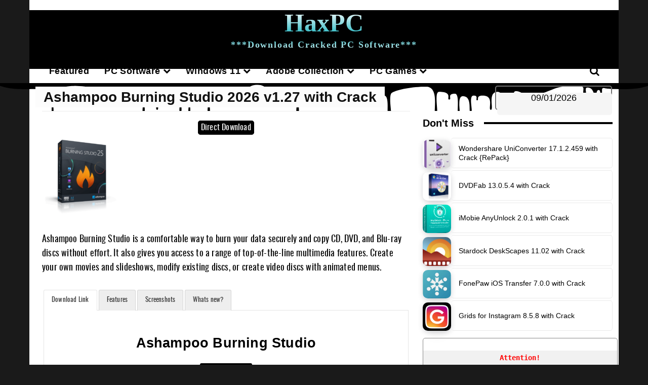

--- FILE ---
content_type: text/html; charset=UTF-8
request_url: https://haxpc.net/ashampoo-burning-studio/
body_size: 56454
content:
<!doctype html >
<html lang="en-US">
<head>
    <meta charset="UTF-8" />
    <title>Ashampoo Burning Studio 2026 v1.27 with Crack</title>
<style>.flying-press-lazy-bg{background-image:none!important;}</style>
<link rel='preload' href='https://haxpc.net/wp-content/uploads/2020/11/Tenorshare-4DDiG-Cover.jpg' as='image' fetchpriority='high' />
<link rel='preload' href='https://haxpc.net/wp-content/uploads/2023/10/DVDFab-UniFab-Logo.webp' as='image' fetchpriority='high' />
<link rel='preload' href='https://haxpc.net/wp-content/uploads/2023/01/Adobe-Acrobat-Pro-Cover.jpg' as='image' fetchpriority='high' />
<link rel='preload' href='https://haxpc.net/wp-content/uploads/2023/12/System-Mechanic-Ultimate-Defense-Cover.jpg' as='image' fetchpriority='high' />
<link rel='preload' href='https://haxpc.net/wp-content/uploads/2020/10/Internet-Download-Manager-Cover.jpeg' as='image' fetchpriority='high' />
<link rel='preload' href='https://haxpc.net/wp-content/uploads/2022/08/Bandicam-cover-e1664777416732.png' as='image' fetchpriority='high' />
<link rel='preload' href='https://haxpc.net/wp-content/uploads/2020/09/Tenorshare-iCareFone-Cover.jpg' as='image' fetchpriority='high' />
<link rel='preload' href='https://haxpc.net/wp-content/uploads/2019/12/Ratiborus-KMS-Tools.jpg' as='image' fetchpriority='high' />
<link rel='preload' href='https://haxpc.net/wp-content/uploads/2022/08/Office-Tool-Plus.png' as='image' fetchpriority='high' />
<link rel='preload' href='https://haxpc.net/wp-content/uploads/2020/10/Adobe-InCopy-Cover.png' as='image' fetchpriority='high' />
<link rel='preload' href='https://haxpc.net/wp-content/uploads/2022/08/HEU-KMS-Activator.jpg' as='image' fetchpriority='high' />
<link rel='preload' href='https://haxpc.net/wp-content/uploads/2020/07/Adobe-Dreamweaver-2020-cover-e1603172299256.jpg' as='image' fetchpriority='high' />
<link rel='preload' href='https://haxpc.net/wp-content/uploads/2023/12/Ashampoo-Burning-Studio-Cover-150x150.png' as='image' imagesrcset='https://haxpc.net/wp-content/uploads/2023/12/Ashampoo-Burning-Studio-Cover-150x150.png 150w, https://haxpc.net/wp-content/uploads/2023/12/Ashampoo-Burning-Studio-Cover.png 640w' imagesizes='(max-width: 150px) 100vw, 150px'/>
<link rel='preload' href='https://haxpc.net/wp-content/themes/Newspaper/images/icons/newspaper.woff?24' as='font' type='font/woff' fetchpriority='high' crossorigin='anonymous'><link rel='preload' href='https://haxpc.net/wp-content/plugins/td-composer/assets/fonts/font-awesome/fontawesome-webfont.woff2?v=4.7.0' as='font' type='font/woff2' fetchpriority='high' crossorigin='anonymous'><link rel='preload' href='https://haxpc.net/wp-content/uploads/2024/09/oswald-regular-webfont.woff' as='font' type='font/woff' fetchpriority='high' crossorigin='anonymous'><link rel='preload' href='https://haxpc.net/wp-content/plugins/td-composer/assets/fonts/font-awesome/fontawesome-webfont.woff?v=4.7.0' as='font' type='font/woff' fetchpriority='high' crossorigin='anonymous'>
<style id="flying-press-css">.clearfix:after,.clearfix:before{content:"";line-height:0;display:table}@-moz-document url-prefix(){}.tdm-descr{font-family:var(--td_default_google_font_1,"Open Sans","Open Sans Regular",sans-serif);color:#666;margin-bottom:30px;font-size:16px;line-height:28px}@media (width<=1018px){.tdm-descr{font-size:15px;line-height:24px}}@media (width>=768px) and (width<=1018px){.tdm-descr{margin-bottom:25px}}@media (width<=767px){.tdm-descr{margin-bottom:20px}}@font-face{font-display:swap;font-family:multipurpose;src:url(https://haxpc.net/wp-content/plugins/td-composer/td-multi-purpose/images/icons/multipurpose.eot?2);src:url(https://haxpc.net/wp-content/plugins/td-composer/td-multi-purpose/images/icons/multipurpose.eot?2#iefix)format("embedded-opentype"),url(https://haxpc.net/wp-content/plugins/td-composer/td-multi-purpose/images/icons/multipurpose.woff?2)format("woff"),url(https://haxpc.net/wp-content/plugins/td-composer/td-multi-purpose/images/icons/multipurpose.ttf?2)format("truetype"),url(https://haxpc.net/wp-content/plugins/td-composer/td-multi-purpose/images/icons/multipurpose.svg?2#wpion)format("svg");font-weight:400;font-style:normal}[class*=\ tdm-icon-]:before,[class*=\ tdm-icons]:before,[class^=tdm-icon-]:before,[class^=tdm-icons]:before{speak:none;font-variant:normal;text-transform:none;text-align:center;-webkit-font-smoothing:antialiased;-moz-osx-font-smoothing:grayscale;font-style:normal;font-weight:400;line-height:1;font-family:multipurpose!important}[class*=tdm-icon-]{text-align:center;line-height:1;display:inline-block}[class*=tdm-icons]{text-align:center;cursor:default;line-height:1;display:inline-block}@font-face{font-display:swap;font-family:FontAwesome;src:url(https://haxpc.net/wp-content/plugins/td-composer/assets/fonts/font-awesome/fontawesome-webfont.eot?v=4.7.0);src:url(https://haxpc.net/wp-content/plugins/td-composer/assets/fonts/font-awesome/fontawesome-webfont.eot#iefix&v=4.7.0)format("embedded-opentype"),url(https://haxpc.net/wp-content/plugins/td-composer/assets/fonts/font-awesome/fontawesome-webfont.woff2?v=4.7.0)format("woff2"),url(https://haxpc.net/wp-content/plugins/td-composer/assets/fonts/font-awesome/fontawesome-webfont.woff?v=4.7.0)format("woff"),url(https://haxpc.net/wp-content/plugins/td-composer/assets/fonts/font-awesome/fontawesome-webfont.ttf?v=4.7.0)format("truetype"),url(https://haxpc.net/wp-content/plugins/td-composer/assets/fonts/font-awesome/fontawesome-webfont.svg?v=4.7.0#fontawesomeregular)format("svg");font-weight:400;font-style:normal}.tdc-font-fa{font:14px/1 FontAwesome;font-size:inherit;text-rendering:auto;-webkit-font-smoothing:antialiased;-moz-osx-font-smoothing:grayscale;display:inline-block}@-webkit-keyframes fa-spin{0%{-webkit-transform:rotate(0);transform:rotate(0)}to{-webkit-transform:rotate(359deg);transform:rotate(359deg)}}@keyframes fa-spin{0%{-webkit-transform:rotate(0);transform:rotate(0)}to{-webkit-transform:rotate(359deg);transform:rotate(359deg)}}.tdc-font-fa-search:before{content:""}:root{--td_theme_color:#4db2ec;--td_grid_border_color:#ededed;--td_black:#222;--td_text_color:#111;--td_default_google_font_1:"Open Sans","Open Sans Regular",sans-serif;--td_default_google_font_2:"Roboto",sans-serif}html{-webkit-text-size-adjust:100%;-ms-text-size-adjust:100%;font-family:sans-serif}body{margin:0}article,aside,details,figcaption,figure,footer,header,hgroup,main,menu,nav,section,summary{display:block}a{background-color:#fff0}a:active,a:hover{outline:0}b,strong{font-weight:700}small{font-size:80%}img{border:0}svg:not(:root){overflow:hidden}pre{overflow:auto}code,kbd,pre,samp{font-family:monospace;font-size:1em}button,input,optgroup,select,textarea{color:inherit;font:inherit;margin:0}button{overflow:visible}button,select{text-transform:none}button,html input[type=button],input[type=reset],input[type=submit]{-webkit-appearance:button;cursor:pointer}button::-moz-focus-inner,input::-moz-focus-inner{border:0;padding:0}input{line-height:normal}input[type=checkbox],input[type=radio]{box-sizing:border-box;padding:0}input[type=number]::-webkit-inner-spin-button,input[type=number]::-webkit-outer-spin-button{height:auto}input[type=search]{-webkit-appearance:textfield;-webkit-box-sizing:content-box;-moz-box-sizing:content-box;box-sizing:content-box}input[type=search]::-webkit-search-cancel-button,input[type=search]::-webkit-search-decoration{-webkit-appearance:none}textarea{overflow:auto}*,:before,:after{-webkit-box-sizing:border-box;-moz-box-sizing:border-box;box-sizing:border-box}img{max-width:100%;height:auto}.td-main-content-wrap,.td-category-grid{background-color:#fff}.td-container,.tdc-row,.tdc-row-composer{width:1068px;margin-left:auto;margin-right:auto}.td-container:before,.tdc-row:before,.tdc-row-composer:before,.td-container:after,.tdc-row:after,.tdc-row-composer:after{content:"";line-height:0;display:table}.td-container:after,.tdc-row:after,.tdc-row-composer:after{clear:both}.tdc-row[class*=stretch_row]>.td-pb-row>.td-element-style,.tdc-row-composer[class*=stretch_row]>.td-pb-row>.td-element-style{width:100vw!important;left:50%!important;transform:translate(-50%)!important}@media (width<=767px){.td-pb-row>.td-element-style{width:100vw!important;left:50%!important;transform:translate(-50%)!important}}.tdc-row.stretch_row_content,.tdc-row-composer.stretch_row_content,.tdc-row.stretch_row_content_no_space,.tdc-row-composer.stretch_row_content_no_space{width:100%!important}.tdc-row.stretch_row_content_no_space>.td-pb-row,.tdc-row-composer.stretch_row_content_no_space>.td-pb-row{margin-left:0;margin-right:0}@media (width<=767px){.tdc-row.td-stretch-content,.tdc-row-composer.td-stretch-content{padding-left:20px;padding-right:20px}}.td-pb-row{margin-left:-24px;margin-right:-24px;position:relative}.td-pb-row:before,.td-pb-row:after{content:"";display:table}.td-pb-row:after{clear:both}.td-boxed-layout .vc_row{width:auto;padding-left:0;padding-right:0;left:0}.td-pb-row [class*=td-pb-span]{float:left;min-height:1px;padding-left:24px;padding-right:24px;display:block;position:relative}@media (width>=1019px) and (width<=1140px){.td-pb-row [class*=td-pb-span]{padding-left:20px;padding-right:20px}}@media (width>=768px) and (width<=1018px){.td-pb-row [class*=td-pb-span]{padding-left:14px;padding-right:14px}}@media (width<=767px){.td-pb-row [class*=td-pb-span]{float:none;width:100%;padding-left:0;padding-right:0}}.td-pb-span3{width:25%}.td-pb-span4{width:33.3333%}.td-pb-span8{width:66.6667%}.td-pb-span9{width:75%}.td-pb-span12{width:100%}.wpb_row{margin-bottom:0}@media (width>=1019px) and (width<=1140px){.td-container,.tdc-row,.tdc-row-composer{width:980px}.td-pb-row,.td-block-row{margin-left:-20px;margin-right:-20px}}@media (width>=768px) and (width<=1018px){.td-container,.tdc-row,.tdc-row-composer{width:740px}.td-pb-row,.td-block-row{margin-left:-14px;margin-right:-14px}}@media (width<=767px){.td-container,.tdc-row,.tdc-row-composer{width:100%;padding-left:20px;padding-right:20px}.td-pb-row,.td-block-row{width:100%;margin-left:0;margin-right:0}}@media (width>=768px){.td-drop-down-search .td-search-form{margin:20px}}#td-outer-wrap{overflow:hidden}@media (width<=767px){#td-outer-wrap{width:100%;-webkit-transform-origin:50% 200px 0;transform-origin:50% 200px 0;margin:auto;-webkit-transition:transform .7s;transition:transform .7s}}.td-menu-background{background-repeat:var(--td_mobile_background_repeat,no-repeat);background-size:var(--td_mobile_background_size,cover);background-position:var(--td_mobile_background_size,center top);z-index:9999;visibility:hidden;width:100%;height:113%;display:block;position:fixed;top:0;-webkit-transform:translate(-100%);transform:translate(-100%)}.td-menu-background:before{content:"";opacity:.98;background:#313b45;background:-webkit-gradient(left top,left bottom,color-stop(0%,var(--td_mobile_gradient_one_mob,#313b45)),color-stop(100%,var(--td_mobile_gradient_two_mob,#3393b8)));background:linear-gradient(to bottom,var(--td_mobile_gradient_one_mob,#313b45)0%,var(--td_mobile_gradient_two_mob,#3393b8)100%);width:100%;height:100%;filter:progid:DXImageTransform.Microsoft.gradient(startColorstr="var(--td_mobile_gradient_one_mob, #313b45)",endColorstr="var(--td_mobile_gradient_two_mob, #3393b8)",GradientType=0);position:absolute;top:0;left:0}#td-mobile-nav{z-index:9999;visibility:hidden;width:100%;height:calc(100% + 1px);padding:0;font-family:-apple-system,\.SFNSText-Regular,San Francisco,Roboto,Segoe UI,Helvetica Neue,Lucida Grande,sans-serif;position:fixed;top:0;left:-1%;-webkit-transform:translate(-99%);transform:translate(-99%)}#td-mobile-nav input:invalid{box-shadow:none!important}#td-mobile-nav{height:1px;overflow:hidden}#td-mobile-nav .td-menu-socials{height:60px;padding:0 65px 0 20px;overflow:hidden}.td-mobile-close{z-index:1000;position:absolute;top:0;right:1px}.td-mobile-close .td-icon-close-mobile{width:70px;height:70px;color:var(--td_mobile_text_color,#fff);font-size:21px;line-height:70px;position:relative;top:4px}.td-mobile-content{padding:20px 20px 0}.td-mobile-container{padding-bottom:20px;position:relative}.td-mobile-content ul{margin:0;padding:0;list-style:none}.td-mobile-content li{float:none;-webkit-touch-callout:none;-webkit-user-select:none;user-select:none;margin-left:0}.td-mobile-content li a{color:var(--td_mobile_text_color,#fff);margin-left:0;padding:12px 30px 12px 12px;font-size:21px;font-weight:700;line-height:21px;display:block}.td-mobile-content .td_mobile_submenu>a .td-icon-menu-right{display:inline-block}.td-mobile-content .td-icon-menu-right{cursor:pointer;z-index:1000;float:right;color:var(--td_mobile_text_color,#fff);-webkit-transform-origin:50% 48% 0;transform-origin:50% 48% 0;padding:6px 12px;font-size:14px;-webkit-transition:transform .3s;transition:transform .3s;display:none;position:absolute;top:10px;right:-4px;-webkit-transform:rotate(-90deg);transform:rotate(-90deg)}.td-mobile-content .td-icon-menu-right:before{content:""}.td-mobile-content .sub-menu{opacity:0;max-height:0;-webkit-transition:max-height .5s cubic-bezier(.77,0,.175,1),opacity .5s cubic-bezier(.77,0,.175,1);transition:max-height .5s cubic-bezier(.77,0,.175,1),opacity .5s cubic-bezier(.77,0,.175,1);overflow:hidden}.td-mobile-content .sub-menu .td-icon-menu-right{color:var(--td_mobile_text_color,#fff);font-size:11px;top:8px;right:-2px}.td-mobile-content .sub-menu a{font-size:16px;font-weight:400;line-height:19px;padding:9px 26px 9px 36px!important}.td-mobile-content .sub-menu .sub-menu a{padding-left:55px!important}.td-mobile-content .sub-menu .sub-menu .sub-menu a{padding-left:74px!important}.td-mobile-content .menu-item-has-children a{z-index:1;width:100%}.td-mobile-content .td-link-element-after{position:relative}.td-mobile-container{opacity:1}.td-search-wrap-mob{text-align:center;z-index:9999;visibility:hidden;width:100%;height:auto;color:var(--td_mobile_text_color,#fff);padding:0;font-family:-apple-system,\.SFNSText-Regular,San Francisco,Roboto,Segoe UI,Helvetica Neue,Lucida Grande,sans-serif;position:absolute;top:0}.td-search-wrap-mob .td-drop-down-search{opacity:0;visibility:hidden;-webkit-backface-visibility:hidden;-webkit-transition:all .5s;transition:all .5s;position:relative}.td-search-wrap-mob #td-header-search-mob{color:var(--td_mobile_text_color,#fff);text-align:center;background:#fff0;border:0;outline:0;height:40px;margin:8px 0;padding:0;font-size:26px;font-weight:700;line-height:36px}.td-search-wrap-mob .td-search-input{margin:0 5%;position:relative}.td-search-wrap-mob .td-search-input span{opacity:.8;font-size:12px}.td-search-wrap-mob .td-search-input:before,.td-search-wrap-mob .td-search-input:after{content:"";background-color:var(--td_mobile_text_color,#fff);opacity:.2;width:100%;height:1px;display:block;position:absolute;bottom:0;left:0}.td-search-wrap-mob .td-search-input:after{opacity:.8;-webkit-transition:transform .5s .8s;transition:transform .5s .8s;-webkit-transform:scaleX(0);transform:scaleX(0)}.td-search-wrap-mob .td_module_wrap{text-align:left}.td-search-wrap-mob .td_module_wrap .entry-title{font-size:16px;line-height:20px}.td-search-wrap-mob .td_module_wrap .entry-title a,.td-search-wrap-mob .td_module_wrap:hover .entry-title a{color:var(--td_mobile_text_color,#fff)}.td-search-wrap-mob .td-search-form{margin-bottom:30px}.td-search-wrap-mob .td-module-thumb{top:auto;left:auto}.td-search-background{z-index:9999;visibility:hidden;background-position:top;background-repeat:no-repeat;background-size:cover;width:100%;height:113%;-webkit-transition:all .5s cubic-bezier(.79,.14,.15,.86);transition:all .5s cubic-bezier(.79,.14,.15,.86);display:block;position:fixed;top:0;-webkit-transform:translate(100%);transform:translate(100%)}.td-search-background:before{content:"";opacity:.98;background:#313b45;background:-webkit-gradient(left top,left bottom,color-stop(0%,var(--td_mobile_gradient_one_mob,#313b45)),color-stop(100%,var(--td_mobile_gradient_two_mob,#3393b8)));background:linear-gradient(to bottom,var(--td_mobile_gradient_one_mob,#313b45)0%,var(--td_mobile_gradient_two_mob,#3393b8)100%);width:100%;height:100%;filter:progid:DXImageTransform.Microsoft.gradient(startColorstr="var(--td_mobile_gradient_one_mob, #313b45)",endColorstr="var(--td_mobile_gradient_two_mob, #3393b8)",GradientType=0);position:absolute;top:0;left:0}.td-search-close{text-align:right;z-index:1000}.td-search-close .td-icon-close-mobile{width:70px;height:70px;color:var(--td_mobile_text_color,#fff);font-size:21px;line-height:70px;position:relative;top:4px;right:0}#td-mobile-nav label{color:var(--td_mobile_text_color,#fff);opacity:.6;pointer-events:none;font-size:17px;position:absolute;top:26px;left:10px}body{font-family:Verdana,BlinkMacSystemFont,-apple-system,Segoe UI,Roboto,Oxygen,Ubuntu,Cantarell,Open Sans,Helvetica Neue,sans-serif;font-size:14px;line-height:21px}p{margin-top:0;margin-bottom:21px}a:active,a:focus{outline:none}a{color:var(--td_theme_color,#4db2ec);text-decoration:none}pre{background-color:#f1f1f1;border:none;border-radius:0;margin-top:24px;padding:4px 10px;overflow:auto}cite{font-family:var(--td_default_google_font_2,"Roboto",sans-serif);text-transform:none;color:#000;font-size:13px;font-style:italic;font-weight:400}cite a{color:#000}cite a:hover{color:var(--td_theme_color,#4db2ec)}ul,ol{padding:0}ul li,ol li{margin-left:21px;line-height:24px}h1,h2,h3,h4,h5,h6{font-family:var(--td_default_google_font_2,"Roboto",sans-serif);color:var(--td_text_color,#111);margin:6px 0;font-weight:400}h1>a,h2>a,h3>a,h4>a,h5>a,h6>a{color:var(--td_text_color,#111)}div.td-block-title,p.td-module-title,p.tdb-subcategory-name{font-family:var(--td_default_google_font_2,"Roboto",sans-serif);color:var(--td_text_color,#111)}p.td-module-title>a,p.tdb-subcategory-name>a{color:var(--td_text_color,#111)}h1{margin-top:33px;margin-bottom:23px;font-size:32px;line-height:40px}h2{margin-top:30px;margin-bottom:20px;font-size:27px;line-height:38px}h3{margin-top:27px;margin-bottom:17px;font-size:22px;line-height:30px}h4{margin-top:24px;margin-bottom:14px;font-size:19px;line-height:29px}textarea{color:#444;border:1px solid #e1e1e1;width:100%;max-width:100%;height:168px;min-height:168px;padding:6px 9px;font-size:12px;line-height:21px}@media (width<=767px){textarea{font-size:16px}}textarea:active,textarea:focus{border-color:#b0b0b0!important}textarea:focus,input:focus,input[type]:focus{outline:0}input[type=submit]{font-family:var(--td_default_google_font_2,"Roboto",sans-serif);background-color:var(--td_black,#222);color:#fff;border:none;border-radius:0;padding:8px 15px;font-size:13px;font-weight:500;-webkit-transition:background-color .4s;transition:background-color .4s}input[type=submit]:hover{background-color:var(--td_theme_color,#4db2ec)}input[type=text],input[type=url],input[type=tel],input[type=email]{color:#444;border:1px solid #e1e1e1;width:100%;max-width:100%;height:34px;padding:3px 9px;font-size:12px;line-height:21px}@media (width<=767px){input[type=text],input[type=url],input[type=tel],input[type=email]{font-size:16px}}input[type=text]:active,input[type=url]:active,input[type=tel]:active,input[type=email]:active,input[type=text]:focus,input[type=url]:focus,input[type=tel]:focus,input[type=email]:focus{border-color:#b0b0b0!important}input[type=password]{vertical-align:middle;color:#444;border:1px solid #ccc;width:100%;max-width:100%;height:34px;margin-bottom:10px;padding:3px 9px;font-size:12px;line-height:21px;display:inline-table;position:relative;top:0}@media (width<=767px){input[type=password]{font-size:16px}}.tagdiv-type{color:#222;font-size:15px;line-height:1.74}.tagdiv-type img{margin-bottom:21px}.tagdiv-type .alignnone{margin:0 5px;display:inline-block}@media (width<=767px){.tagdiv-type .alignnone{margin:0 10px 0 0}}.tagdiv-type a:hover{text-decoration:underline}.tagdiv-type ul,.tagdiv-type ol{margin-bottom:26px}.tagdiv-type ul li:not(.blocks-gallery-item):not(.wp-block-navigation-item),.tagdiv-type ol li:not(.blocks-gallery-item):not(.wp-block-navigation-item){line-height:inherit;margin-bottom:10px}.tagdiv-type ul li:not(.blocks-gallery-item):not(.wp-block-navigation-item):last-child,.tagdiv-type ol li:not(.blocks-gallery-item):not(.wp-block-navigation-item):last-child,.tagdiv-type li ul,.tagdiv-type li ol{margin-bottom:0}.tagdiv-type li[style="text-align: center;"],.tagdiv-type li[style="text-align: right;"]{margin-left:-21px;list-style-position:inside}.tagdiv-type p{margin-bottom:26px}.alignnone{margin-top:0}.entry-title a:hover,.td-post-category:hover,.widget a:hover,.td_block_wrap a:hover{text-decoration:none!important}.td_btn{cursor:pointer;color:#fff;font-family:var(--td_default_google_font_1,"Open Sans","Open Sans Regular",sans-serif);font-weight:600;display:inline-block;position:relative}.td_btn_sm{padding:5px 10px;font-size:12px;line-height:1.5}.td_btn_sm.td_round_btn{border-radius:3px}.td_default_btn,.td_round_btn{background-color:var(--td_theme_color,#4db2ec);-webkit-transition:background-color .1s;transition:background-color .1s}.td_default_btn:hover,.td_round_btn:hover{background-color:#444}.td_default_btn:active,.td_round_btn:active{background-color:#000}.td_module_wrap{padding-bottom:35px;position:relative}.td_module_wrap .entry-title{margin:0 0 6px;font-size:21px;line-height:25px}.td_module_wrap:hover .entry-title a{color:var(--td_theme_color,#4db2ec)}.entry-title{word-wrap:break-word}.td-module-thumb{margin-bottom:13px;position:relative}.td-module-thumb .entry-thumb{display:block}.td-module-meta-info{font-family:var(--td_default_google_font_1,"Open Sans","Open Sans Regular",sans-serif);min-height:17px;margin-bottom:7px;font-size:11px;line-height:1}.td_module_wrap.td-meta-info-hide .td-module-meta-info{min-height:1px;margin-top:-4px}.td-post-category{font-family:var(--td_default_google_font_1,"Open Sans","Open Sans Regular",sans-serif);background-color:var(--td_black,#222);color:#fff;vertical-align:top;margin-right:5px;padding:3px 6px 4px;font-size:10px;font-weight:600;line-height:1;-webkit-transition:all .2s;transition:all .2s;display:block}.td-post-category:hover{background-color:var(--td_theme_color,#4db2ec)}.td-module-meta-info .td-post-category,.td-block-title span,.td-block-title a{display:inline-block}.td-main-content-wrap{padding-bottom:40px}@media (width<=767px){.td-main-content-wrap{padding-bottom:26px}}@-moz-document url-prefix(){}.td-pb-span4 .wpb_wrapper,.td-ss-main-sidebar{perspective:unset!important}.post{background-color:var(--td_container_transparent,#fff)}.post footer{clear:both}.td-post-content p:empty{display:none}.td-post-content{margin-top:21px;padding-bottom:16px}@media (width<=767px){.td-post-content{margin-top:16px}}.td-post-content p{word-wrap:break-word}.td-post-content img{display:block}.comment{border-bottom:1px dashed var(--td_grid_border_color,#ededed);margin-bottom:21px;margin-left:0;padding-bottom:13px;list-style:none}.comment:first-child{border-top:none}.comment .avatar{float:left;width:50px;margin-bottom:20px;margin-right:20px}.comment cite{font-family:var(--td_default_google_font_1,"Open Sans","Open Sans Regular",sans-serif);font-size:14px;font-style:normal;font-weight:700;line-height:1}@media (width<=500px){.comment cite{font-size:16px}.comment cite a{display:block}}.comment .comment-content,.comment .comment-meta,.comment .comment-respond{margin-left:56px;display:table-row}.comment .comment-content{margin-top:7px}.comment .comment-content p{margin-bottom:21px}.comment .comment-content p:last-child{margin-bottom:0}.comment p{word-wrap:break-word;margin-bottom:0}.td-comments-title-wrap{-webkit-transform:translateZ(0);transform:translateZ(0)}.comment-link{color:#747474;padding-left:10px;font-size:11px;line-height:1}@media (width<=500px){.comment-link{margin-top:5px;margin-bottom:5px;padding-left:0;display:block}}.comment-meta{margin-top:3px}.comment-respond{margin-bottom:21px}@media (width<=767px){.comment-respond{margin-left:0!important}}.comment-reply-link{color:#747474;font-size:11px}.comment-reply-link:hover{color:var(--td_theme_color,#4db2ec)}.single .comments{margin-top:-10px;margin-bottom:48px;padding-top:10px}#reply-title{margin-top:10px;margin-bottom:7px;font-size:16px;font-weight:700}#cancel-comment-reply-link{color:var(--td_text_color,#111);margin-left:10px;font-size:12px;font-weight:400}#cancel-comment-reply-link:hover{color:var(--td_theme_color,#4db2ec)}.comment .comment-form-input-wrap{margin-top:0;margin-bottom:21px}@media (width<=767px){.comments .comment-form .submit{text-transform:uppercase;width:100%;padding:15px 0;font-size:15px;font-weight:700}}.comments{clear:both}.comment-form .td-warning-comment,.comment-form .td-warning-author,.comment-form .td-warning-email,.comment-form .td-warning-email-error,.comment-form .td-warning-captcha,.comment-form .td-warning-captcha-score{display:none}.comment-form textarea{display:block}.td-form-comment,.td-form-author,.td-form-email,.td-form-url{margin-top:0;margin-bottom:21px}@media (width<=767px){.comment-pagination{text-align:center;margin-bottom:25px;margin-left:-3%;margin-right:-3%}.comment-pagination a{color:#fff;text-align:center;background-color:#222;width:45%;margin:0 2%;padding:14px 0;font-size:13px;line-height:1;display:inline-block}.comment-list li:last-child{border:none}}.comment-form-cookies-consent label{margin-left:8px}.comment-form-cookies-consent *{vertical-align:middle}@font-face{font-display:swap;font-family:newspaper;src:url(https://haxpc.net/wp-content/themes/Newspaper/images/icons/newspaper.eot?24);src:url(https://haxpc.net/wp-content/themes/Newspaper/images/icons/newspaper.eot?24#iefix)format("embedded-opentype"),url(https://haxpc.net/wp-content/themes/Newspaper/images/icons/newspaper.woff?24)format("woff"),url(https://haxpc.net/wp-content/themes/Newspaper/images/icons/newspaper.ttf?24)format("truetype"),url(https://haxpc.net/wp-content/themes/Newspaper/images/icons/newspaper.svg?24#newspaper)format("svg");font-weight:400;font-style:normal}[class^=td-icon-]:before,[class*=\ td-icon-]:before{speak:none;font-variant:normal;text-transform:none;text-align:center;-webkit-font-smoothing:antialiased;-moz-osx-font-smoothing:grayscale;font-family:newspaper;font-style:normal;font-weight:400;line-height:1}[class*=td-icon-]{text-align:center;line-height:1;display:inline-block}.td-icon-menu-down:before{content:""}.td-icon-menu-right:before{content:""}.td-icon-facebook:before{content:""}.td-icon-pinterest:before{content:""}.td-icon-reddit:before{content:""}.td-icon-share:before{content:""}.td-icon-twitter:before{content:""}.td-icon-mobile:before{content:""}.td-icon-whatsapp:before{content:""}.td-icon-close-mobile:before{content:""}.td-icon-telegram:before{content:""}.td-icon-plus:before{content:""}@media print{html,body{color:#000;background-color:#fff;margin:0;padding:0}body{zoom:80%;width:80%;margin-left:auto;margin-right:auto}img{text-align:center;max-width:100%;margin-left:auto;margin-right:auto;display:block}h1,h2,h3,h4,h5,h6{page-break-after:avoid}ul,ol,li{page-break-inside:avoid}.single .td-main-sidebar,.single #td-theme-settings,.single .td-header-top-menu,.single .td-header-menu-wrap,.single .td-header-sp-ads,.single .td-main-sidebar,.single .td-post-source-tags,.single .td-post-sharing,.single .td-post-next-prev,.single .td_block_related_posts,.single #comments,.single .td-footer-container,.single .td-footer-wrapper,.single .td-sub-footer-container,.single .td-category,.single .td-post-views,.single .td-post-comments,.single .td-scroll-up,.single iframe,.single .td-more-articles-box,.single .td_block_video_playlist,.single .td-crumb-container,.single .td-g-rec,.single .td-a-rec,.single .td-menu-background,.single .author-box-wrap .avatar{display:none!important}.td-header-desktop-wrap{display:block!important}.td-footer-template-wrap,.td_block_wrap:not(.tdb_breadcrumbs):not(.tdb_header_logo):not(.tdb_single_categories):not(.tdb-single-title):not(.tdb_single_author):not(.tdb_single_date):not(.tdb_single_comments_count):not(.tdb_single_post_views):not(.tdb_single_featured_image):not(.tdb_single_content):not(.td_woo_breadcrumbs):not(.td-woo-product-title):not(.td_woo_product_description):not(.td_woo_add_to_cart):not(.td_woo_product_sku):not(.td_woo_product_image):not(.td_woo_product_tabs):not(.td_woo_product_categories):not(.td_woo_product_tags):not(.td_woo_product_image_bg):not(.td_woo_product_price):not(.td_woo_product_rating){display:none!important}.td-main-content,.td-main-content-wrap .tdc-column,header{width:100%!important}}.clearfix:before,.clearfix:after{content:"";line-height:0;display:table}.clearfix:after{clear:both}.tdc_zone{margin:0}.td-main-content-wrap .tdc_zone{z-index:0}.td-header-template-wrap{z-index:100}.td-header-desktop-wrap{width:100%}.td-header-desktop-sticky-wrap,.td-header-mobile-sticky-wrap{z-index:999;visibility:hidden;opacity:0;width:100%;position:fixed;top:0}.td-ajax-search-flex .td_module_flex_1{padding-bottom:25px}.td-ajax-search-flex .td_module_flex_1 .td-module-container{flex-direction:row}.td-ajax-search-flex .td_module_flex_1 .td-image-container{flex:0 0 30%;width:30%}.td-ajax-search-flex .td_module_flex_1 .td-image-wrap{padding-bottom:70%}.td-ajax-search-flex .td_module_flex_1 .td-module-meta-info{padding:0 0 0 15px}.td-ajax-search-flex .td_module_flex_1 .entry-title{font-size:16px;font-weight:500;line-height:20px}.td-ajax-search-flex .td_module_flex_1 .td-excerpt,.td-ajax-search-flex .td_module_flex_1 .td-post-category,.td-ajax-search-flex .td_module_flex_1 .td-post-author-name,.td-ajax-search-flex .td_module_flex_1 .td-module-comments,.td-ajax-search-flex .td_module_flex_1 .td-read-more{display:none}.td_block_wrap{clear:both;margin-bottom:48px;position:relative}@media (width<=767px){.td_block_wrap{margin-bottom:32px}}.td-block-title-wrap{position:relative}.td-fix-index{-webkit-transform:translateZ(0);transform:translateZ(0)}.td_with_ajax_pagination{overflow:hidden;-webkit-transform:translate(0,0);transform:translate(0,0)}@-moz-document url-prefix(){}@-moz-document url-prefix(){}.td-h-effect-up-shadow .entry-thumb:not(.td-animation-stack-type0-2):not(.td-animation-stack-type1-2):not(.td-animation-stack-type2-2),.td-h-effect-up-shadow .td-module-thumb a:after,.td-h-effect-up-shadow .td-category-pos-image .td-post-category,.td-h-effect-up-shadow .td-admin-edit{-webkit-transition:box-shadow .3s,transform .3s;transition:box-shadow .3s,transform .3s}.td-h-effect-up-shadow .entry-thumb{-webkit-box-shadow:0 3px 12px -1px #070a1933,0 22px 27px -20px #070a1933;box-shadow:0 3px 12px -1px #070a1933,0 22px 27px -20px #070a1933}.td-h-effect-up-shadow .td_module_wrap:hover .entry-thumb,.td-h-effect-up-shadow.td_module_wrap:hover .entry-thumb,.td-h-effect-up-shadow .td_module_wrap:hover .td-module-thumb a:after,.td-h-effect-up-shadow.td_module_wrap:hover .td-module-thumb a:after,.td-h-effect-up-shadow .td_module_wrap:hover .td-category-pos-image .td-post-category,.td-h-effect-up-shadow.td_module_wrap:hover .td-category-pos-image .td-post-category,.td-h-effect-up-shadow .td_module_wrap:hover .td-admin-edit,.td-h-effect-up-shadow.td_module_wrap:hover .td-admin-edit{-webkit-transform:translateY(-2px)!important;transform:translateY(-2px)!important}.td-h-effect-up-shadow .td_module_wrap:hover .entry-thumb,.td-h-effect-up-shadow.td_module_wrap:hover .entry-thumb{-webkit-box-shadow:0 15px 45px -5px #070a1940;box-shadow:0 15px 45px -5px #070a1940}.td-h-effect-shadow .td-module-thumb .entry-thumb{-webkit-transition:all .3s ease-out;transition:all .3s ease-out}.td-h-effect-shadow .td_module_wrap:hover .entry-thumb,.td-h-effect-shadow.td_module_wrap:hover .entry-thumb{-webkit-box-shadow:0 2px 2px #6c6c6c33,0 4px 4px #6c6c6c33,0 8px 8px #6c6c6c33,0 16px 16px #6c6c6c33;box-shadow:0 2px 2px #6c6c6c33,0 4px 4px #6c6c6c33,0 8px 8px #6c6c6c33,0 16px 16px #6c6c6c33}html[class*=ie] [class*=td_flex_block_5] .td-module-container,html[class*=ie] [class*=tdb_header_mega_menu\ ] .td-module-container,html[class*=ie] [class*=tdb_single_related] .td-module-container{display:block}html[class*=ie] [class*=td_flex_block_5] .td-image-container,html[class*=ie] [class*=tdb_header_mega_menu\ ] .td-image-container,html[class*=ie] [class*=tdb_single_related] .td-image-container{flex:initial;height:auto}.td_module_flex_1,.td_module_flex_3,.td_module_flex_4,.td_module_flex_5{width:100%;padding-bottom:0;display:inline-block}.td_module_flex_1 .td-module-container,.td_module_flex_3 .td-module-container,.td_module_flex_4 .td-module-container,.td_module_flex_5 .td-module-container{flex-direction:column;display:flex;position:relative}.td_module_flex_1 .td-module-container:before,.td_module_flex_3 .td-module-container:before,.td_module_flex_4 .td-module-container:before,.td_module_flex_5 .td-module-container:before{content:"";width:100%;height:1px;position:absolute;bottom:0;left:0}.td_module_flex_1 .td-image-wrap,.td_module_flex_3 .td-image-wrap,.td_module_flex_4 .td-image-wrap,.td_module_flex_5 .td-image-wrap{display:block;position:relative}.td_module_flex_1 .td-image-container,.td_module_flex_3 .td-image-container,.td_module_flex_4 .td-image-container,.td_module_flex_5 .td-image-container{flex:none;width:100%;height:100%;position:relative}.td_module_flex_1 .td-module-thumb,.td_module_flex_3 .td-module-thumb,.td_module_flex_4 .td-module-thumb,.td_module_flex_5 .td-module-thumb{margin-bottom:0}.td_module_flex_1 .td-module-meta-info,.td_module_flex_3 .td-module-meta-info,.td_module_flex_4 .td-module-meta-info,.td_module_flex_5 .td-module-meta-info{z-index:1;border:0 solid #eaeaea;width:100%;min-height:0;margin-bottom:0}.td_module_flex_1 .td-thumb-css,.td_module_flex_3 .td-thumb-css,.td_module_flex_4 .td-thumb-css,.td_module_flex_5 .td-thumb-css{background-position:50%;background-size:cover;width:100%;height:100%;position:absolute}.td-mc1-wrap:after,.td-mc1-wrap .td_module_wrap:after{content:"";clear:both;display:table}.td_module_flex_1 .td-image-wrap,.td_module_flex_5 .td-image-wrap{padding-bottom:50%}.td_module_flex_1 .td-module-meta-info,.td_module_flex_5 .td-module-meta-info{padding:13px 0 0}.td_flex_block.td_with_ajax_pagination,.td_flex_block.td_with_ajax_pagination .td_block_inner{overflow:initial}.td_flex_block.td_with_ajax_pagination .td_block_inner{height:auto!important}a[href^=tel]{color:inherit}.tdb-template .td-main-content-wrap{padding-bottom:0}[class*=tdb-fake-block]{filter:grayscale();-webkit-user-select:none;user-select:none}[class*=tdb-fake-block] .td_module_wrap{pointer-events:none}.tdm-svg{fill:#000;transform-origin:50% 50% 0;width:100%;min-width:1000px;position:relative;left:50%;transform:translate(-50%)}.tdc-row-divider{width:100%;height:100%;line-height:0;position:absolute;bottom:0;left:50%;transform:translate(-50%)}@media (width<=767px){.tdc-row-divider{width:100vw!important}}[class*=stretch_] .tdc-row-divider{width:100vw}.tdc-row-divider-top{width:100%;position:absolute;top:0;-webkit-transform:rotateX(180deg);transform:rotateX(180deg)}.tdc-divider-space{z-index:1;background-color:#fff;width:100%;position:absolute}@media (width>=1019px){.td-boxed-layout .tdc-row>.td-pb-row>.td-element-style,.td-boxed-layout .tdc-video-outer-wrapper,.td-boxed-layout .tdc-row-divider{width:calc(100% + 48px)}.td-boxed-layout .tdc-row>.td-pb-row>.td-element-style,.td-boxed-layout .tdc-video-outer-wrapper{left:-24px}}@media (width>=768px) and (width<=1140px){.td-boxed-layout .tdc-row>.td-pb-row>.td-element-style,.td-boxed-layout .tdc-video-outer-wrapper,.td-boxed-layout .tdc-row-divider{width:100vw;left:50%;-webkit-transform:translate(-50%);transform:translate(-50%)}}.td_block_wrap p:empty:before{display:none}@font-face{font-display:swap;font-family:newspaper-icons;src:url(https://haxpc.net/wp-content/plugins/td-composer/legacy/Newspaper/assets/images/icons/newspaper-icons.eot?1);src:url(https://haxpc.net/wp-content/plugins/td-composer/legacy/Newspaper/assets/images/icons/newspaper-icons.eot?1#iefix)format("embedded-opentype"),url(https://haxpc.net/wp-content/plugins/td-composer/legacy/Newspaper/assets/images/icons/newspaper-icons.woff?1)format("woff"),url(https://haxpc.net/wp-content/plugins/td-composer/legacy/Newspaper/assets/images/icons/newspaper-icons.ttf?1)format("truetype"),url(https://haxpc.net/wp-content/plugins/td-composer/legacy/Newspaper/assets/images/icons/newspaper-icons.svg?1#newspaper-icons)format("svg");font-weight:400;font-style:normal}[class^=td-icons]:before,[class*=\ td-icons]:before{speak:none;font-variant:normal;text-transform:none;text-align:center;-webkit-font-smoothing:antialiased;-moz-osx-font-smoothing:grayscale;font-family:newspaper-icons;font-style:normal;font-weight:400;line-height:1}[class*=td-icons]{text-align:center;cursor:default;line-height:1;display:inline-block}button::-moz-focus-inner{border:0;padding:0}.td-container-wrap{background-color:var(--td_container_transparent,#fff);margin-left:auto;margin-right:auto}.td-boxed-layout .td-container-wrap{width:1164px}@media (width<=1180px){.td-boxed-layout .td-container-wrap{width:100%}}@-webkit-keyframes fullspin{0%{-webkit-transform:rotate(0);transform:rotate(0)}to{-webkit-transform:rotate(360deg);transform:rotate(360deg)}}@keyframes fullspin{0%{-webkit-transform:rotate(0);transform:rotate(0)}to{-webkit-transform:rotate(360deg);transform:rotate(360deg)}}@-moz-document url-prefix(){}.wpb_button,.vc_btn{font-family:var(--td_default_google_font_1,"Open Sans","Open Sans Regular",sans-serif);text-shadow:none;border:none;border-radius:0;margin-bottom:21px;font-weight:600;line-height:24px;transition:none;display:inline-block}.wpb_button:hover,.vc_btn:hover{text-shadow:none;text-decoration:none!important}@-moz-document url-prefix(){}.td-element-style{z-index:0;pointer-events:none;width:100%;height:100%;position:absolute;inset:0;overflow:hidden}.td-element-style-before{opacity:0;-webkit-transition:opacity 1s;transition:opacity 1s}.td-stretch-content .td-module-thumb .entry-thumb{min-width:100%}@-webkit-keyframes td_fadeInRight{0%{opacity:.05;-webkit-transform:translate(20px);transform:translate(20px)}to{opacity:1;-webkit-transform:translate(0);transform:translate(0)}}@keyframes td_fadeInRight{0%{opacity:.05;-webkit-transform:translate(20px);transform:translate(20px)}to{opacity:1;-webkit-transform:translate(0);transform:translate(0)}}@-webkit-keyframes td_fadeInLeft{0%{opacity:.05;-webkit-transform:translate(-20px);transform:translate(-20px)}to{opacity:1;-webkit-transform:translate(0);transform:translate(0)}}@keyframes td_fadeInLeft{0%{opacity:.05;-webkit-transform:translate(-20px);transform:translate(-20px)}to{opacity:1;-webkit-transform:translate(0);transform:translate(0)}}@-webkit-keyframes td_fadeInDown{0%{opacity:.05;-webkit-transform:translateY(-15px);transform:translateY(-15px)}to{opacity:1;-webkit-transform:translateY(0);transform:translateY(0)}}@keyframes td_fadeInDown{0%{opacity:.05;-webkit-transform:translateY(-15px);transform:translateY(-15px)}to{opacity:1;-webkit-transform:translateY(0);transform:translateY(0)}}@-webkit-keyframes td_fadeInUp{0%{opacity:.05;-webkit-transform:translateY(20px);transform:translateY(20px)}to{opacity:1;-webkit-transform:translateY(0);transform:translateY(0)}}@keyframes td_fadeInUp{0%{opacity:.05;-webkit-transform:translateY(20px);transform:translateY(20px)}to{opacity:1;-webkit-transform:translateY(0);transform:translateY(0)}}@-webkit-keyframes td_fadeIn{0%{opacity:0}to{opacity:1}}@keyframes td_fadeIn{0%{opacity:0}to{opacity:1}}@-webkit-keyframes td_fadeOut_to_1{0%{opacity:1}to{opacity:.1}}@keyframes td_fadeOut_to_1{0%{opacity:1}to{opacity:.1}}@-webkit-keyframes td_fadeOutRight{0%{opacity:1;-webkit-transform:translate(0);transform:translate(0)}to{opacity:0;-webkit-transform:translate(20px);transform:translate(20px)}}@keyframes td_fadeOutRight{0%{opacity:1;-webkit-transform:translate(0);transform:translate(0)}to{opacity:0;-webkit-transform:translate(20px);transform:translate(20px)}}@-webkit-keyframes td_fadeOutLeft{0%{opacity:1;-webkit-transform:translate(0);transform:translate(0)}to{opacity:0;-webkit-transform:translate(-20px);transform:translate(-20px)}}@keyframes td_fadeOutLeft{0%{opacity:1;-webkit-transform:translate(0);transform:translate(0)}to{opacity:0;-webkit-transform:translate(-20px);transform:translate(-20px)}}@-webkit-keyframes rotateplane{0%{-webkit-transform:perspective(120px)}50%{-webkit-transform:perspective(120px)rotateY(180deg)}to{-webkit-transform:perspective(120px)rotateY(180deg)rotateX(180deg)}}@keyframes rotateplane{0%{transform:perspective(120px)rotateX(0)rotateY(0)}50%{transform:perspective(120px)rotateX(-180.1deg)rotateY(0)}to{transform:perspective(120px)rotateX(-180deg)rotateY(-179.9deg)}}p[class*=dropcapp]:first-letter{float:left;color:#fff;text-align:center;text-transform:uppercase;background-color:#4db2ec;margin:9px 13px 0 0;padding:2px 14px 4px;font-family:Verdana,BlinkMacSystemFont,-apple-system,Segoe UI,Roboto,Oxygen,Ubuntu,Cantarell,Open Sans,Helvetica Neue,sans-serif;font-size:50px;line-height:56px;display:block}@-webkit-keyframes tdb-fullspin-anim{0%{-webkit-transform:rotate(0);transform:rotate(0)}to{-webkit-transform:rotate(360deg);transform:rotate(360deg)}}@keyframes tdb-fullspin-anim{0%{-webkit-transform:rotate(0);transform:rotate(0)}to{-webkit-transform:rotate(360deg);transform:rotate(360deg)}}#wps-tabs.wps-shortcode-wrapper{border-radius:3px;margin:0 0 1.5em;padding:3px}#wps-tabs.wps-shortcode-wrapper .wps-tabs-list{margin:0;padding:0;list-style:none}#wps-tabs.wps-shortcode-wrapper .wps-tabs-list li{color:#333;cursor:pointer;background-color:#eee;border:1px solid #0000001a;border-bottom-width:0;margin:0 3px 0 0;padding:10px 15px;font-size:13px;line-height:20px;-webkit-transition:all .2s;transition:all .2s;display:inline-block}#wps-tabs.wps-shortcode-wrapper .wps-tabs-list li.wps-active{cursor:default;background:#fff}#wps-tabs.wps-shortcode-wrapper .wps-tabs-content{border:1px solid #0000001a}#wps-tabs.wps-shortcode-wrapper .wps-tabs-content .wps-tab-text{color:#333;background:#fff;border-bottom-right-radius:3px;border-bottom-left-radius:3px;padding:15px;display:none}#wps-tabs.wps-shortcode-wrapper .wps-tabs-content .wps-tab-text.wps-active{display:block}#wps-tabs.wps-shortcode-wrapper.wps-tabs-horizontal li{border-top-left-radius:3px;border-top-right-radius:3px}#wps-tabs.wps-shortcode-wrapper.wps-tabs-horizontal .wps-tabs-content{margin-top:-1px}@-webkit-keyframes bounce{0%,to,20%,50%,80%{-webkit-transform:translateY(0);transform:translateY(0)}40%{-webkit-transform:translateY(-30px);transform:translateY(-30px)}60%{-webkit-transform:translateY(-15px);transform:translateY(-15px)}}@keyframes bounce{0%,to,20%,50%,80%{-webkit-transform:translateY(0);-ms-transform:translateY(0);transform:translateY(0)}40%{-webkit-transform:translateY(-30px);-ms-transform:translateY(-30px);transform:translateY(-30px)}60%{-webkit-transform:translateY(-15px);-ms-transform:translateY(-15px);transform:translateY(-15px)}}@-webkit-keyframes flash{0%,to,50%{opacity:1}25%,75%{opacity:0}}@keyframes flash{0%,to,50%{opacity:1}25%,75%{opacity:0}}@-webkit-keyframes pulse{0%{-webkit-transform:scale(1);transform:scale(1)}50%{-webkit-transform:scale(1.1);transform:scale(1.1)}to{-webkit-transform:scale(1);transform:scale(1)}}@keyframes pulse{0%{-webkit-transform:scale(1);-ms-transform:scale(1);transform:scale(1)}50%{-webkit-transform:scale(1.1);-ms-transform:scale(1.1);transform:scale(1.1)}to{-webkit-transform:scale(1);-ms-transform:scale(1);transform:scale(1)}}@-webkit-keyframes rubberBand{0%{-webkit-transform:scale(1);transform:scale(1)}30%{-webkit-transform:scaleX(1.25)scaleY(.75);transform:scaleX(1.25)scaleY(.75)}40%{-webkit-transform:scaleX(.75)scaleY(1.25);transform:scaleX(.75)scaleY(1.25)}60%{-webkit-transform:scaleX(1.15)scaleY(.85);transform:scaleX(1.15)scaleY(.85)}to{-webkit-transform:scale(1);transform:scale(1)}}@keyframes rubberBand{0%{-webkit-transform:scale(1);-ms-transform:scale(1);transform:scale(1)}30%{-webkit-transform:scaleX(1.25)scaleY(.75);-ms-transform:scaleX(1.25)scaleY(.75);transform:scaleX(1.25)scaleY(.75)}40%{-webkit-transform:scaleX(.75)scaleY(1.25);-ms-transform:scaleX(.75)scaleY(1.25);transform:scaleX(.75)scaleY(1.25)}60%{-webkit-transform:scaleX(1.15)scaleY(.85);-ms-transform:scaleX(1.15)scaleY(.85);transform:scaleX(1.15)scaleY(.85)}to{-webkit-transform:scale(1);-ms-transform:scale(1);transform:scale(1)}}@-webkit-keyframes shake{0%,to{-webkit-transform:translate(0);transform:translate(0)}10%,30%,50%,70%,90%{-webkit-transform:translate(-10px);transform:translate(-10px)}20%,40%,60%,80%{-webkit-transform:translate(10px);transform:translate(10px)}}@keyframes shake{0%,to{-webkit-transform:translate(0);-ms-transform:translate(0);transform:translate(0)}10%,30%,50%,70%,90%{-webkit-transform:translate(-10px);-ms-transform:translate(-10px);transform:translate(-10px)}20%,40%,60%,80%{-webkit-transform:translate(10px);-ms-transform:translate(10px);transform:translate(10px)}}@-webkit-keyframes swing{20%{-webkit-transform:rotate(15deg);transform:rotate(15deg)}40%{-webkit-transform:rotate(-10deg);transform:rotate(-10deg)}60%{-webkit-transform:rotate(5deg);transform:rotate(5deg)}80%{-webkit-transform:rotate(-5deg);transform:rotate(-5deg)}to{-webkit-transform:rotate(0);transform:rotate(0)}}@keyframes swing{20%{-webkit-transform:rotate(15deg);-ms-transform:rotate(15deg);transform:rotate(15deg)}40%{-webkit-transform:rotate(-10deg);-ms-transform:rotate(-10deg);transform:rotate(-10deg)}60%{-webkit-transform:rotate(5deg);-ms-transform:rotate(5deg);transform:rotate(5deg)}80%{-webkit-transform:rotate(-5deg);-ms-transform:rotate(-5deg);transform:rotate(-5deg)}to{-webkit-transform:rotate(0);-ms-transform:rotate(0);transform:rotate(0)}}@-webkit-keyframes tada{0%{-webkit-transform:scale(1);transform:scale(1)}10%,20%{-webkit-transform:scale(.9)rotate(-3deg);transform:scale(.9)rotate(-3deg)}30%,50%,70%,90%{-webkit-transform:scale(1.1)rotate(3deg);transform:scale(1.1)rotate(3deg)}40%,60%,80%{-webkit-transform:scale(1.1)rotate(-3deg);transform:scale(1.1)rotate(-3deg)}to{-webkit-transform:scale(1)rotate(0);transform:scale(1)rotate(0)}}@keyframes tada{0%{-webkit-transform:scale(1);-ms-transform:scale(1);transform:scale(1)}10%,20%{-webkit-transform:scale(.9)rotate(-3deg);-ms-transform:scale(.9)rotate(-3deg);transform:scale(.9)rotate(-3deg)}30%,50%,70%,90%{-webkit-transform:scale(1.1)rotate(3deg);-ms-transform:scale(1.1)rotate(3deg);transform:scale(1.1)rotate(3deg)}40%,60%,80%{-webkit-transform:scale(1.1)rotate(-3deg);-ms-transform:scale(1.1)rotate(-3deg);transform:scale(1.1)rotate(-3deg)}to{-webkit-transform:scale(1)rotate(0);-ms-transform:scale(1)rotate(0);transform:scale(1)rotate(0)}}@-webkit-keyframes wobble{0%{-webkit-transform:translate(0%);transform:translate(0%)}15%{-webkit-transform:translate(-25%)rotate(-5deg);transform:translate(-25%)rotate(-5deg)}30%{-webkit-transform:translate(20%)rotate(3deg);transform:translate(20%)rotate(3deg)}45%{-webkit-transform:translate(-15%)rotate(-3deg);transform:translate(-15%)rotate(-3deg)}60%{-webkit-transform:translate(10%)rotate(2deg);transform:translate(10%)rotate(2deg)}75%{-webkit-transform:translate(-5%)rotate(-1deg);transform:translate(-5%)rotate(-1deg)}to{-webkit-transform:translate(0%);transform:translate(0%)}}@keyframes wobble{0%{-webkit-transform:translate(0%);-ms-transform:translate(0%);transform:translate(0%)}15%{-webkit-transform:translate(-25%)rotate(-5deg);-ms-transform:translate(-25%)rotate(-5deg);transform:translate(-25%)rotate(-5deg)}30%{-webkit-transform:translate(20%)rotate(3deg);-ms-transform:translate(20%)rotate(3deg);transform:translate(20%)rotate(3deg)}45%{-webkit-transform:translate(-15%)rotate(-3deg);-ms-transform:translate(-15%)rotate(-3deg);transform:translate(-15%)rotate(-3deg)}60%{-webkit-transform:translate(10%)rotate(2deg);-ms-transform:translate(10%)rotate(2deg);transform:translate(10%)rotate(2deg)}75%{-webkit-transform:translate(-5%)rotate(-1deg);-ms-transform:translate(-5%)rotate(-1deg);transform:translate(-5%)rotate(-1deg)}to{-webkit-transform:translate(0%);-ms-transform:translate(0%);transform:translate(0%)}}@-webkit-keyframes bounceIn{0%{opacity:0;-webkit-transform:scale(.3);transform:scale(.3)}50%{opacity:1;-webkit-transform:scale(1.05);transform:scale(1.05)}70%{-webkit-transform:scale(.9);transform:scale(.9)}to{opacity:1;-webkit-transform:scale(1);transform:scale(1)}}@keyframes bounceIn{0%{opacity:0;-webkit-transform:scale(.3);-ms-transform:scale(.3);transform:scale(.3)}50%{opacity:1;-webkit-transform:scale(1.05);-ms-transform:scale(1.05);transform:scale(1.05)}70%{-webkit-transform:scale(.9);-ms-transform:scale(.9);transform:scale(.9)}to{opacity:1;-webkit-transform:scale(1);-ms-transform:scale(1);transform:scale(1)}}@-webkit-keyframes bounceInDown{0%{opacity:0;-webkit-transform:translateY(-2000px);transform:translateY(-2000px)}60%{opacity:1;-webkit-transform:translateY(30px);transform:translateY(30px)}80%{-webkit-transform:translateY(-10px);transform:translateY(-10px)}to{-webkit-transform:translateY(0);transform:translateY(0)}}@keyframes bounceInDown{0%{opacity:0;-webkit-transform:translateY(-2000px);-ms-transform:translateY(-2000px);transform:translateY(-2000px)}60%{opacity:1;-webkit-transform:translateY(30px);-ms-transform:translateY(30px);transform:translateY(30px)}80%{-webkit-transform:translateY(-10px);-ms-transform:translateY(-10px);transform:translateY(-10px)}to{-webkit-transform:translateY(0);-ms-transform:translateY(0);transform:translateY(0)}}@-webkit-keyframes bounceInLeft{0%{opacity:0;-webkit-transform:translate(-2000px);transform:translate(-2000px)}60%{opacity:1;-webkit-transform:translate(30px);transform:translate(30px)}80%{-webkit-transform:translate(-10px);transform:translate(-10px)}to{-webkit-transform:translate(0);transform:translate(0)}}@keyframes bounceInLeft{0%{opacity:0;-webkit-transform:translate(-2000px);-ms-transform:translate(-2000px);transform:translate(-2000px)}60%{opacity:1;-webkit-transform:translate(30px);-ms-transform:translate(30px);transform:translate(30px)}80%{-webkit-transform:translate(-10px);-ms-transform:translate(-10px);transform:translate(-10px)}to{-webkit-transform:translate(0);-ms-transform:translate(0);transform:translate(0)}}@-webkit-keyframes bounceInRight{0%{opacity:0;-webkit-transform:translate(2000px);transform:translate(2000px)}60%{opacity:1;-webkit-transform:translate(-30px);transform:translate(-30px)}80%{-webkit-transform:translate(10px);transform:translate(10px)}to{-webkit-transform:translate(0);transform:translate(0)}}@keyframes bounceInRight{0%{opacity:0;-webkit-transform:translate(2000px);-ms-transform:translate(2000px);transform:translate(2000px)}60%{opacity:1;-webkit-transform:translate(-30px);-ms-transform:translate(-30px);transform:translate(-30px)}80%{-webkit-transform:translate(10px);-ms-transform:translate(10px);transform:translate(10px)}to{-webkit-transform:translate(0);-ms-transform:translate(0);transform:translate(0)}}@-webkit-keyframes bounceInUp{0%{opacity:0;-webkit-transform:translateY(2000px);transform:translateY(2000px)}60%{opacity:1;-webkit-transform:translateY(-30px);transform:translateY(-30px)}80%{-webkit-transform:translateY(10px);transform:translateY(10px)}to{-webkit-transform:translateY(0);transform:translateY(0)}}@keyframes bounceInUp{0%{opacity:0;-webkit-transform:translateY(2000px);-ms-transform:translateY(2000px);transform:translateY(2000px)}60%{opacity:1;-webkit-transform:translateY(-30px);-ms-transform:translateY(-30px);transform:translateY(-30px)}80%{-webkit-transform:translateY(10px);-ms-transform:translateY(10px);transform:translateY(10px)}to{-webkit-transform:translateY(0);-ms-transform:translateY(0);transform:translateY(0)}}@-webkit-keyframes bounceOut{0%{-webkit-transform:scale(1);transform:scale(1)}25%{-webkit-transform:scale(.95);transform:scale(.95)}50%{opacity:1;-webkit-transform:scale(1.1);transform:scale(1.1)}to{opacity:0;-webkit-transform:scale(.3);transform:scale(.3)}}@keyframes bounceOut{0%{-webkit-transform:scale(1);-ms-transform:scale(1);transform:scale(1)}25%{-webkit-transform:scale(.95);-ms-transform:scale(.95);transform:scale(.95)}50%{opacity:1;-webkit-transform:scale(1.1);-ms-transform:scale(1.1);transform:scale(1.1)}to{opacity:0;-webkit-transform:scale(.3);-ms-transform:scale(.3);transform:scale(.3)}}@-webkit-keyframes bounceOutDown{0%{-webkit-transform:translateY(0);transform:translateY(0)}20%{opacity:1;-webkit-transform:translateY(-20px);transform:translateY(-20px)}to{opacity:0;-webkit-transform:translateY(2000px);transform:translateY(2000px)}}@keyframes bounceOutDown{0%{-webkit-transform:translateY(0);-ms-transform:translateY(0);transform:translateY(0)}20%{opacity:1;-webkit-transform:translateY(-20px);-ms-transform:translateY(-20px);transform:translateY(-20px)}to{opacity:0;-webkit-transform:translateY(2000px);-ms-transform:translateY(2000px);transform:translateY(2000px)}}@-webkit-keyframes bounceOutLeft{0%{-webkit-transform:translate(0);transform:translate(0)}20%{opacity:1;-webkit-transform:translate(20px);transform:translate(20px)}to{opacity:0;-webkit-transform:translate(-2000px);transform:translate(-2000px)}}@keyframes bounceOutLeft{0%{-webkit-transform:translate(0);-ms-transform:translate(0);transform:translate(0)}20%{opacity:1;-webkit-transform:translate(20px);-ms-transform:translate(20px);transform:translate(20px)}to{opacity:0;-webkit-transform:translate(-2000px);-ms-transform:translate(-2000px);transform:translate(-2000px)}}@-webkit-keyframes bounceOutRight{0%{-webkit-transform:translate(0);transform:translate(0)}20%{opacity:1;-webkit-transform:translate(-20px);transform:translate(-20px)}to{opacity:0;-webkit-transform:translate(2000px);transform:translate(2000px)}}@keyframes bounceOutRight{0%{-webkit-transform:translate(0);-ms-transform:translate(0);transform:translate(0)}20%{opacity:1;-webkit-transform:translate(-20px);-ms-transform:translate(-20px);transform:translate(-20px)}to{opacity:0;-webkit-transform:translate(2000px);-ms-transform:translate(2000px);transform:translate(2000px)}}@-webkit-keyframes bounceOutUp{0%{-webkit-transform:translateY(0);transform:translateY(0)}20%{opacity:1;-webkit-transform:translateY(20px);transform:translateY(20px)}to{opacity:0;-webkit-transform:translateY(-2000px);transform:translateY(-2000px)}}@keyframes bounceOutUp{0%{-webkit-transform:translateY(0);-ms-transform:translateY(0);transform:translateY(0)}20%{opacity:1;-webkit-transform:translateY(20px);-ms-transform:translateY(20px);transform:translateY(20px)}to{opacity:0;-webkit-transform:translateY(-2000px);-ms-transform:translateY(-2000px);transform:translateY(-2000px)}}@-webkit-keyframes fadeIn{0%{opacity:0}to{opacity:1}}@keyframes fadeIn{0%{opacity:0}to{opacity:1}}@-webkit-keyframes fadeInDown{0%{opacity:0;-webkit-transform:translateY(-20px);transform:translateY(-20px)}to{opacity:1;-webkit-transform:translateY(0);transform:translateY(0)}}@keyframes fadeInDown{0%{opacity:0;-webkit-transform:translateY(-20px);-ms-transform:translateY(-20px);transform:translateY(-20px)}to{opacity:1;-webkit-transform:translateY(0);-ms-transform:translateY(0);transform:translateY(0)}}@-webkit-keyframes fadeInDownBig{0%{opacity:0;-webkit-transform:translateY(-2000px);transform:translateY(-2000px)}to{opacity:1;-webkit-transform:translateY(0);transform:translateY(0)}}@keyframes fadeInDownBig{0%{opacity:0;-webkit-transform:translateY(-2000px);-ms-transform:translateY(-2000px);transform:translateY(-2000px)}to{opacity:1;-webkit-transform:translateY(0);-ms-transform:translateY(0);transform:translateY(0)}}@-webkit-keyframes fadeInLeft{0%{opacity:0;-webkit-transform:translate(-20px);transform:translate(-20px)}to{opacity:1;-webkit-transform:translate(0);transform:translate(0)}}@keyframes fadeInLeft{0%{opacity:0;-webkit-transform:translate(-20px);-ms-transform:translate(-20px);transform:translate(-20px)}to{opacity:1;-webkit-transform:translate(0);-ms-transform:translate(0);transform:translate(0)}}@-webkit-keyframes fadeInLeftBig{0%{opacity:0;-webkit-transform:translate(-2000px);transform:translate(-2000px)}to{opacity:1;-webkit-transform:translate(0);transform:translate(0)}}@keyframes fadeInLeftBig{0%{opacity:0;-webkit-transform:translate(-2000px);-ms-transform:translate(-2000px);transform:translate(-2000px)}to{opacity:1;-webkit-transform:translate(0);-ms-transform:translate(0);transform:translate(0)}}@-webkit-keyframes fadeInRight{0%{opacity:0;-webkit-transform:translate(20px);transform:translate(20px)}to{opacity:1;-webkit-transform:translate(0);transform:translate(0)}}@keyframes fadeInRight{0%{opacity:0;-webkit-transform:translate(20px);-ms-transform:translate(20px);transform:translate(20px)}to{opacity:1;-webkit-transform:translate(0);-ms-transform:translate(0);transform:translate(0)}}@-webkit-keyframes fadeInRightBig{0%{opacity:0;-webkit-transform:translate(2000px);transform:translate(2000px)}to{opacity:1;-webkit-transform:translate(0);transform:translate(0)}}@keyframes fadeInRightBig{0%{opacity:0;-webkit-transform:translate(2000px);-ms-transform:translate(2000px);transform:translate(2000px)}to{opacity:1;-webkit-transform:translate(0);-ms-transform:translate(0);transform:translate(0)}}@-webkit-keyframes fadeInUp{0%{opacity:0;-webkit-transform:translateY(20px);transform:translateY(20px)}to{opacity:1;-webkit-transform:translateY(0);transform:translateY(0)}}@keyframes fadeInUp{0%{opacity:0;-webkit-transform:translateY(20px);-ms-transform:translateY(20px);transform:translateY(20px)}to{opacity:1;-webkit-transform:translateY(0);-ms-transform:translateY(0);transform:translateY(0)}}@-webkit-keyframes fadeInUpBig{0%{opacity:0;-webkit-transform:translateY(2000px);transform:translateY(2000px)}to{opacity:1;-webkit-transform:translateY(0);transform:translateY(0)}}@keyframes fadeInUpBig{0%{opacity:0;-webkit-transform:translateY(2000px);-ms-transform:translateY(2000px);transform:translateY(2000px)}to{opacity:1;-webkit-transform:translateY(0);-ms-transform:translateY(0);transform:translateY(0)}}@-webkit-keyframes fadeOut{0%{opacity:1}to{opacity:0}}@keyframes fadeOut{0%{opacity:1}to{opacity:0}}@-webkit-keyframes fadeOutDown{0%{opacity:1;-webkit-transform:translateY(0);transform:translateY(0)}to{opacity:0;-webkit-transform:translateY(20px);transform:translateY(20px)}}@keyframes fadeOutDown{0%{opacity:1;-webkit-transform:translateY(0);-ms-transform:translateY(0);transform:translateY(0)}to{opacity:0;-webkit-transform:translateY(20px);-ms-transform:translateY(20px);transform:translateY(20px)}}@-webkit-keyframes fadeOutDownBig{0%{opacity:1;-webkit-transform:translateY(0);transform:translateY(0)}to{opacity:0;-webkit-transform:translateY(2000px);transform:translateY(2000px)}}@keyframes fadeOutDownBig{0%{opacity:1;-webkit-transform:translateY(0);-ms-transform:translateY(0);transform:translateY(0)}to{opacity:0;-webkit-transform:translateY(2000px);-ms-transform:translateY(2000px);transform:translateY(2000px)}}@-webkit-keyframes fadeOutLeft{0%{opacity:1;-webkit-transform:translate(0);transform:translate(0)}to{opacity:0;-webkit-transform:translate(-20px);transform:translate(-20px)}}@keyframes fadeOutLeft{0%{opacity:1;-webkit-transform:translate(0);-ms-transform:translate(0);transform:translate(0)}to{opacity:0;-webkit-transform:translate(-20px);-ms-transform:translate(-20px);transform:translate(-20px)}}@-webkit-keyframes fadeOutLeftBig{0%{opacity:1;-webkit-transform:translate(0);transform:translate(0)}to{opacity:0;-webkit-transform:translate(-2000px);transform:translate(-2000px)}}@keyframes fadeOutLeftBig{0%{opacity:1;-webkit-transform:translate(0);-ms-transform:translate(0);transform:translate(0)}to{opacity:0;-webkit-transform:translate(-2000px);-ms-transform:translate(-2000px);transform:translate(-2000px)}}@-webkit-keyframes fadeOutRight{0%{opacity:1;-webkit-transform:translate(0);transform:translate(0)}to{opacity:0;-webkit-transform:translate(20px);transform:translate(20px)}}@keyframes fadeOutRight{0%{opacity:1;-webkit-transform:translate(0);-ms-transform:translate(0);transform:translate(0)}to{opacity:0;-webkit-transform:translate(20px);-ms-transform:translate(20px);transform:translate(20px)}}@-webkit-keyframes fadeOutRightBig{0%{opacity:1;-webkit-transform:translate(0);transform:translate(0)}to{opacity:0;-webkit-transform:translate(2000px);transform:translate(2000px)}}@keyframes fadeOutRightBig{0%{opacity:1;-webkit-transform:translate(0);-ms-transform:translate(0);transform:translate(0)}to{opacity:0;-webkit-transform:translate(2000px);-ms-transform:translate(2000px);transform:translate(2000px)}}@-webkit-keyframes fadeOutUp{0%{opacity:1;-webkit-transform:translateY(0);transform:translateY(0)}to{opacity:0;-webkit-transform:translateY(-20px);transform:translateY(-20px)}}@keyframes fadeOutUp{0%{opacity:1;-webkit-transform:translateY(0);-ms-transform:translateY(0);transform:translateY(0)}to{opacity:0;-webkit-transform:translateY(-20px);-ms-transform:translateY(-20px);transform:translateY(-20px)}}@-webkit-keyframes fadeOutUpBig{0%{opacity:1;-webkit-transform:translateY(0);transform:translateY(0)}to{opacity:0;-webkit-transform:translateY(-2000px);transform:translateY(-2000px)}}@keyframes fadeOutUpBig{0%{opacity:1;-webkit-transform:translateY(0);-ms-transform:translateY(0);transform:translateY(0)}to{opacity:0;-webkit-transform:translateY(-2000px);-ms-transform:translateY(-2000px);transform:translateY(-2000px)}}@-webkit-keyframes flip{0%{-webkit-animation-timing-function:ease-out;animation-timing-function:ease-out;-webkit-transform:perspective(400px)translateZ(0)rotateY(-360deg)scale(1);transform:perspective(400px)translateZ(0)rotateY(-360deg)scale(1)}40%{-webkit-animation-timing-function:ease-out;animation-timing-function:ease-out;-webkit-transform:perspective(400px)translateZ(150px)rotateY(-190deg)scale(1);transform:perspective(400px)translateZ(150px)rotateY(-190deg)scale(1)}50%{-webkit-animation-timing-function:ease-in;animation-timing-function:ease-in;-webkit-transform:perspective(400px)translateZ(150px)rotateY(-170deg)scale(1);transform:perspective(400px)translateZ(150px)rotateY(-170deg)scale(1)}80%{-webkit-animation-timing-function:ease-in;animation-timing-function:ease-in;-webkit-transform:perspective(400px)translateZ(0)rotateY(0)scale(.95);transform:perspective(400px)translateZ(0)rotateY(0)scale(.95)}to{-webkit-animation-timing-function:ease-in;animation-timing-function:ease-in;-webkit-transform:perspective(400px)translateZ(0)rotateY(0)scale(1);transform:perspective(400px)translateZ(0)rotateY(0)scale(1)}}@keyframes flip{0%{-webkit-animation-timing-function:ease-out;animation-timing-function:ease-out;-webkit-transform:perspective(400px)translateZ(0)rotateY(-360deg)scale(1);-ms-transform:perspective(400px)translateZ(0)rotateY(-360deg)scale(1);transform:perspective(400px)translateZ(0)rotateY(-360deg)scale(1)}40%{-webkit-animation-timing-function:ease-out;animation-timing-function:ease-out;-webkit-transform:perspective(400px)translateZ(150px)rotateY(-190deg)scale(1);-ms-transform:perspective(400px)translateZ(150px)rotateY(-190deg)scale(1);transform:perspective(400px)translateZ(150px)rotateY(-190deg)scale(1)}50%{-webkit-animation-timing-function:ease-in;animation-timing-function:ease-in;-webkit-transform:perspective(400px)translateZ(150px)rotateY(-170deg)scale(1);-ms-transform:perspective(400px)translateZ(150px)rotateY(-170deg)scale(1);transform:perspective(400px)translateZ(150px)rotateY(-170deg)scale(1)}80%{-webkit-animation-timing-function:ease-in;animation-timing-function:ease-in;-webkit-transform:perspective(400px)translateZ(0)rotateY(0)scale(.95);-ms-transform:perspective(400px)translateZ(0)rotateY(0)scale(.95);transform:perspective(400px)translateZ(0)rotateY(0)scale(.95)}to{-webkit-animation-timing-function:ease-in;animation-timing-function:ease-in;-webkit-transform:perspective(400px)translateZ(0)rotateY(0)scale(1);-ms-transform:perspective(400px)translateZ(0)rotateY(0)scale(1);transform:perspective(400px)translateZ(0)rotateY(0)scale(1)}}@-webkit-keyframes flipInX{0%{opacity:0;-webkit-transform:perspective(400px)rotateX(90deg);transform:perspective(400px)rotateX(90deg)}40%{-webkit-transform:perspective(400px)rotateX(-10deg);transform:perspective(400px)rotateX(-10deg)}70%{-webkit-transform:perspective(400px)rotateX(10deg);transform:perspective(400px)rotateX(10deg)}to{opacity:1;-webkit-transform:perspective(400px)rotateX(0);transform:perspective(400px)rotateX(0)}}@keyframes flipInX{0%{opacity:0;-webkit-transform:perspective(400px)rotateX(90deg);-ms-transform:perspective(400px)rotateX(90deg);transform:perspective(400px)rotateX(90deg)}40%{-webkit-transform:perspective(400px)rotateX(-10deg);-ms-transform:perspective(400px)rotateX(-10deg);transform:perspective(400px)rotateX(-10deg)}70%{-webkit-transform:perspective(400px)rotateX(10deg);-ms-transform:perspective(400px)rotateX(10deg);transform:perspective(400px)rotateX(10deg)}to{opacity:1;-webkit-transform:perspective(400px)rotateX(0);-ms-transform:perspective(400px)rotateX(0);transform:perspective(400px)rotateX(0)}}@-webkit-keyframes flipInY{0%{opacity:0;-webkit-transform:perspective(400px)rotateY(90deg);transform:perspective(400px)rotateY(90deg)}40%{-webkit-transform:perspective(400px)rotateY(-10deg);transform:perspective(400px)rotateY(-10deg)}70%{-webkit-transform:perspective(400px)rotateY(10deg);transform:perspective(400px)rotateY(10deg)}to{opacity:1;-webkit-transform:perspective(400px)rotateY(0);transform:perspective(400px)rotateY(0)}}@keyframes flipInY{0%{opacity:0;-webkit-transform:perspective(400px)rotateY(90deg);-ms-transform:perspective(400px)rotateY(90deg);transform:perspective(400px)rotateY(90deg)}40%{-webkit-transform:perspective(400px)rotateY(-10deg);-ms-transform:perspective(400px)rotateY(-10deg);transform:perspective(400px)rotateY(-10deg)}70%{-webkit-transform:perspective(400px)rotateY(10deg);-ms-transform:perspective(400px)rotateY(10deg);transform:perspective(400px)rotateY(10deg)}to{opacity:1;-webkit-transform:perspective(400px)rotateY(0);-ms-transform:perspective(400px)rotateY(0);transform:perspective(400px)rotateY(0)}}@-webkit-keyframes flipOutX{0%{opacity:1;-webkit-transform:perspective(400px)rotateX(0);transform:perspective(400px)rotateX(0)}to{opacity:0;-webkit-transform:perspective(400px)rotateX(90deg);transform:perspective(400px)rotateX(90deg)}}@keyframes flipOutX{0%{opacity:1;-webkit-transform:perspective(400px)rotateX(0);-ms-transform:perspective(400px)rotateX(0);transform:perspective(400px)rotateX(0)}to{opacity:0;-webkit-transform:perspective(400px)rotateX(90deg);-ms-transform:perspective(400px)rotateX(90deg);transform:perspective(400px)rotateX(90deg)}}@-webkit-keyframes flipOutY{0%{opacity:1;-webkit-transform:perspective(400px)rotateY(0);transform:perspective(400px)rotateY(0)}to{opacity:0;-webkit-transform:perspective(400px)rotateY(90deg);transform:perspective(400px)rotateY(90deg)}}@keyframes flipOutY{0%{opacity:1;-webkit-transform:perspective(400px)rotateY(0);-ms-transform:perspective(400px)rotateY(0);transform:perspective(400px)rotateY(0)}to{opacity:0;-webkit-transform:perspective(400px)rotateY(90deg);-ms-transform:perspective(400px)rotateY(90deg);transform:perspective(400px)rotateY(90deg)}}@-webkit-keyframes lightSpeedIn{0%{opacity:0;-webkit-transform:translate(100%)skew(-30deg);transform:translate(100%)skew(-30deg)}60%{opacity:1;-webkit-transform:translate(-20%)skew(30deg);transform:translate(-20%)skew(30deg)}80%{opacity:1;-webkit-transform:translate(0%)skew(-15deg);transform:translate(0%)skew(-15deg)}to{opacity:1;-webkit-transform:translate(0%)skew(0);transform:translate(0%)skew(0)}}@keyframes lightSpeedIn{0%{opacity:0;-webkit-transform:translate(100%)skew(-30deg);-ms-transform:translate(100%)skew(-30deg);transform:translate(100%)skew(-30deg)}60%{opacity:1;-webkit-transform:translate(-20%)skew(30deg);-ms-transform:translate(-20%)skew(30deg);transform:translate(-20%)skew(30deg)}80%{opacity:1;-webkit-transform:translate(0%)skew(-15deg);-ms-transform:translate(0%)skew(-15deg);transform:translate(0%)skew(-15deg)}to{opacity:1;-webkit-transform:translate(0%)skew(0);-ms-transform:translate(0%)skew(0);transform:translate(0%)skew(0)}}@-webkit-keyframes lightSpeedOut{0%{opacity:1;-webkit-transform:translate(0%)skew(0);transform:translate(0%)skew(0)}to{opacity:0;-webkit-transform:translate(100%)skew(-30deg);transform:translate(100%)skew(-30deg)}}@keyframes lightSpeedOut{0%{opacity:1;-webkit-transform:translate(0%)skew(0);-ms-transform:translate(0%)skew(0);transform:translate(0%)skew(0)}to{opacity:0;-webkit-transform:translate(100%)skew(-30deg);-ms-transform:translate(100%)skew(-30deg);transform:translate(100%)skew(-30deg)}}@-webkit-keyframes rotateIn{0%{-webkit-transform-origin:50%;transform-origin:50%;opacity:0;-webkit-transform:rotate(-200deg);transform:rotate(-200deg)}to{-webkit-transform-origin:50%;transform-origin:50%;opacity:1;-webkit-transform:rotate(0);transform:rotate(0)}}@keyframes rotateIn{0%{-webkit-transform-origin:50%;-ms-transform-origin:50%;transform-origin:50%;opacity:0;-webkit-transform:rotate(-200deg);-ms-transform:rotate(-200deg);transform:rotate(-200deg)}to{-webkit-transform-origin:50%;-ms-transform-origin:50%;transform-origin:50%;opacity:1;-webkit-transform:rotate(0);-ms-transform:rotate(0);transform:rotate(0)}}@-webkit-keyframes rotateInDownLeft{0%{-webkit-transform-origin:0 100%;transform-origin:0 100%;opacity:0;-webkit-transform:rotate(-90deg);transform:rotate(-90deg)}to{-webkit-transform-origin:0 100%;transform-origin:0 100%;opacity:1;-webkit-transform:rotate(0);transform:rotate(0)}}@keyframes rotateInDownLeft{0%{-webkit-transform-origin:0 100%;-ms-transform-origin:0 100%;transform-origin:0 100%;opacity:0;-webkit-transform:rotate(-90deg);-ms-transform:rotate(-90deg);transform:rotate(-90deg)}to{-webkit-transform-origin:0 100%;-ms-transform-origin:0 100%;transform-origin:0 100%;opacity:1;-webkit-transform:rotate(0);-ms-transform:rotate(0);transform:rotate(0)}}@-webkit-keyframes rotateInDownRight{0%{-webkit-transform-origin:100% 100%;transform-origin:100% 100%;opacity:0;-webkit-transform:rotate(90deg);transform:rotate(90deg)}to{-webkit-transform-origin:100% 100%;transform-origin:100% 100%;opacity:1;-webkit-transform:rotate(0);transform:rotate(0)}}@keyframes rotateInDownRight{0%{-webkit-transform-origin:100% 100%;-ms-transform-origin:100% 100%;transform-origin:100% 100%;opacity:0;-webkit-transform:rotate(90deg);-ms-transform:rotate(90deg);transform:rotate(90deg)}to{-webkit-transform-origin:100% 100%;-ms-transform-origin:100% 100%;transform-origin:100% 100%;opacity:1;-webkit-transform:rotate(0);-ms-transform:rotate(0);transform:rotate(0)}}@-webkit-keyframes rotateInUpLeft{0%{-webkit-transform-origin:0 100%;transform-origin:0 100%;opacity:0;-webkit-transform:rotate(90deg);transform:rotate(90deg)}to{-webkit-transform-origin:0 100%;transform-origin:0 100%;opacity:1;-webkit-transform:rotate(0);transform:rotate(0)}}@keyframes rotateInUpLeft{0%{-webkit-transform-origin:0 100%;-ms-transform-origin:0 100%;transform-origin:0 100%;opacity:0;-webkit-transform:rotate(90deg);-ms-transform:rotate(90deg);transform:rotate(90deg)}to{-webkit-transform-origin:0 100%;-ms-transform-origin:0 100%;transform-origin:0 100%;opacity:1;-webkit-transform:rotate(0);-ms-transform:rotate(0);transform:rotate(0)}}@-webkit-keyframes rotateInUpRight{0%{-webkit-transform-origin:100% 100%;transform-origin:100% 100%;opacity:0;-webkit-transform:rotate(-90deg);transform:rotate(-90deg)}to{-webkit-transform-origin:100% 100%;transform-origin:100% 100%;opacity:1;-webkit-transform:rotate(0);transform:rotate(0)}}@keyframes rotateInUpRight{0%{-webkit-transform-origin:100% 100%;-ms-transform-origin:100% 100%;transform-origin:100% 100%;opacity:0;-webkit-transform:rotate(-90deg);-ms-transform:rotate(-90deg);transform:rotate(-90deg)}to{-webkit-transform-origin:100% 100%;-ms-transform-origin:100% 100%;transform-origin:100% 100%;opacity:1;-webkit-transform:rotate(0);-ms-transform:rotate(0);transform:rotate(0)}}@-webkit-keyframes rotateOut{0%{-webkit-transform-origin:50%;transform-origin:50%;opacity:1;-webkit-transform:rotate(0);transform:rotate(0)}to{-webkit-transform-origin:50%;transform-origin:50%;opacity:0;-webkit-transform:rotate(200deg);transform:rotate(200deg)}}@keyframes rotateOut{0%{-webkit-transform-origin:50%;-ms-transform-origin:50%;transform-origin:50%;opacity:1;-webkit-transform:rotate(0);-ms-transform:rotate(0);transform:rotate(0)}to{-webkit-transform-origin:50%;-ms-transform-origin:50%;transform-origin:50%;opacity:0;-webkit-transform:rotate(200deg);-ms-transform:rotate(200deg);transform:rotate(200deg)}}@-webkit-keyframes rotateOutDownLeft{0%{-webkit-transform-origin:0 100%;transform-origin:0 100%;opacity:1;-webkit-transform:rotate(0);transform:rotate(0)}to{-webkit-transform-origin:0 100%;transform-origin:0 100%;opacity:0;-webkit-transform:rotate(90deg);transform:rotate(90deg)}}@keyframes rotateOutDownLeft{0%{-webkit-transform-origin:0 100%;-ms-transform-origin:0 100%;transform-origin:0 100%;opacity:1;-webkit-transform:rotate(0);-ms-transform:rotate(0);transform:rotate(0)}to{-webkit-transform-origin:0 100%;-ms-transform-origin:0 100%;transform-origin:0 100%;opacity:0;-webkit-transform:rotate(90deg);-ms-transform:rotate(90deg);transform:rotate(90deg)}}@-webkit-keyframes rotateOutDownRight{0%{-webkit-transform-origin:100% 100%;transform-origin:100% 100%;opacity:1;-webkit-transform:rotate(0);transform:rotate(0)}to{-webkit-transform-origin:100% 100%;transform-origin:100% 100%;opacity:0;-webkit-transform:rotate(-90deg);transform:rotate(-90deg)}}@keyframes rotateOutDownRight{0%{-webkit-transform-origin:100% 100%;-ms-transform-origin:100% 100%;transform-origin:100% 100%;opacity:1;-webkit-transform:rotate(0);-ms-transform:rotate(0);transform:rotate(0)}to{-webkit-transform-origin:100% 100%;-ms-transform-origin:100% 100%;transform-origin:100% 100%;opacity:0;-webkit-transform:rotate(-90deg);-ms-transform:rotate(-90deg);transform:rotate(-90deg)}}@-webkit-keyframes rotateOutUpLeft{0%{-webkit-transform-origin:0 100%;transform-origin:0 100%;opacity:1;-webkit-transform:rotate(0);transform:rotate(0)}to{-webkit-transform-origin:0 100%;transform-origin:0 100%;opacity:0;-webkit-transform:rotate(-90deg);transform:rotate(-90deg)}}@keyframes rotateOutUpLeft{0%{-webkit-transform-origin:0 100%;-ms-transform-origin:0 100%;transform-origin:0 100%;opacity:1;-webkit-transform:rotate(0);-ms-transform:rotate(0);transform:rotate(0)}to{-webkit-transform-origin:0 100%;-ms-transform-origin:0 100%;transform-origin:0 100%;opacity:0;-webkit-transform:rotate(-90deg);-ms-transform:rotate(-90deg);transform:rotate(-90deg)}}@-webkit-keyframes rotateOutUpRight{0%{-webkit-transform-origin:100% 100%;transform-origin:100% 100%;opacity:1;-webkit-transform:rotate(0);transform:rotate(0)}to{-webkit-transform-origin:100% 100%;transform-origin:100% 100%;opacity:0;-webkit-transform:rotate(90deg);transform:rotate(90deg)}}@keyframes rotateOutUpRight{0%{-webkit-transform-origin:100% 100%;-ms-transform-origin:100% 100%;transform-origin:100% 100%;opacity:1;-webkit-transform:rotate(0);-ms-transform:rotate(0);transform:rotate(0)}to{-webkit-transform-origin:100% 100%;-ms-transform-origin:100% 100%;transform-origin:100% 100%;opacity:0;-webkit-transform:rotate(90deg);-ms-transform:rotate(90deg);transform:rotate(90deg)}}@-webkit-keyframes slideInDown{0%{opacity:0;-webkit-transform:translateY(-2000px);transform:translateY(-2000px)}to{-webkit-transform:translateY(0);transform:translateY(0)}}@keyframes slideInDown{0%{opacity:0;-webkit-transform:translateY(-2000px);-ms-transform:translateY(-2000px);transform:translateY(-2000px)}to{-webkit-transform:translateY(0);-ms-transform:translateY(0);transform:translateY(0)}}@-webkit-keyframes slideInLeft{0%{opacity:0;-webkit-transform:translate(-2000px);transform:translate(-2000px)}to{-webkit-transform:translate(0);transform:translate(0)}}@keyframes slideInLeft{0%{opacity:0;-webkit-transform:translate(-2000px);-ms-transform:translate(-2000px);transform:translate(-2000px)}to{-webkit-transform:translate(0);-ms-transform:translate(0);transform:translate(0)}}@-webkit-keyframes slideInRight{0%{opacity:0;-webkit-transform:translate(2000px);transform:translate(2000px)}to{-webkit-transform:translate(0);transform:translate(0)}}@keyframes slideInRight{0%{opacity:0;-webkit-transform:translate(2000px);-ms-transform:translate(2000px);transform:translate(2000px)}to{-webkit-transform:translate(0);-ms-transform:translate(0);transform:translate(0)}}@-webkit-keyframes slideOutLeft{0%{-webkit-transform:translate(0);transform:translate(0)}to{opacity:0;-webkit-transform:translate(-2000px);transform:translate(-2000px)}}@keyframes slideOutLeft{0%{-webkit-transform:translate(0);-ms-transform:translate(0);transform:translate(0)}to{opacity:0;-webkit-transform:translate(-2000px);-ms-transform:translate(-2000px);transform:translate(-2000px)}}@-webkit-keyframes slideOutRight{0%{-webkit-transform:translate(0);transform:translate(0)}to{opacity:0;-webkit-transform:translate(2000px);transform:translate(2000px)}}@keyframes slideOutRight{0%{-webkit-transform:translate(0);-ms-transform:translate(0);transform:translate(0)}to{opacity:0;-webkit-transform:translate(2000px);-ms-transform:translate(2000px);transform:translate(2000px)}}@-webkit-keyframes slideOutUp{0%{-webkit-transform:translateY(0);transform:translateY(0)}to{opacity:0;-webkit-transform:translateY(-2000px);transform:translateY(-2000px)}}@keyframes slideOutUp{0%{-webkit-transform:translateY(0);-ms-transform:translateY(0);transform:translateY(0)}to{opacity:0;-webkit-transform:translateY(-2000px);-ms-transform:translateY(-2000px);transform:translateY(-2000px)}}@-webkit-keyframes slideInUp{0%{opacity:0;-webkit-transform:translateY(2000px);transform:translateY(2000px)}to{opacity:1;-webkit-transform:translateY(0);transform:translateY(0)}}@keyframes slideInUp{0%{opacity:0;-webkit-transform:translateY(2000px);-ms-transform:translateY(2000px);transform:translateY(2000px)}to{opacity:1;-webkit-transform:translateY(0);-ms-transform:translateY(0);transform:translateY(0)}}@-webkit-keyframes slideOutDown{0%{-webkit-transform:translateY(0);transform:translateY(0)}to{opacity:0;-webkit-transform:translateY(2000px);transform:translateY(2000px)}}@keyframes slideOutDown{0%{-webkit-transform:translateY(0);-ms-transform:translateY(0);transform:translateY(0)}to{opacity:0;-webkit-transform:translateY(2000px);-ms-transform:translateY(2000px);transform:translateY(2000px)}}@-webkit-keyframes hinge{0%{-webkit-transform-origin:0 0;transform-origin:0 0;-webkit-animation-timing-function:ease-in-out;animation-timing-function:ease-in-out;-webkit-transform:rotate(0);transform:rotate(0)}20%,60%{-webkit-transform-origin:0 0;transform-origin:0 0;-webkit-animation-timing-function:ease-in-out;animation-timing-function:ease-in-out;-webkit-transform:rotate(80deg);transform:rotate(80deg)}40%{-webkit-transform-origin:0 0;transform-origin:0 0;-webkit-animation-timing-function:ease-in-out;animation-timing-function:ease-in-out;-webkit-transform:rotate(60deg);transform:rotate(60deg)}80%{-webkit-transform-origin:0 0;transform-origin:0 0;opacity:1;-webkit-animation-timing-function:ease-in-out;animation-timing-function:ease-in-out;-webkit-transform:rotate(60deg)translateY(0);transform:rotate(60deg)translateY(0)}to{opacity:0;-webkit-transform:translateY(700px);transform:translateY(700px)}}@keyframes hinge{0%{-webkit-transform-origin:0 0;-ms-transform-origin:0 0;transform-origin:0 0;-webkit-animation-timing-function:ease-in-out;animation-timing-function:ease-in-out;-webkit-transform:rotate(0);-ms-transform:rotate(0);transform:rotate(0)}20%,60%{-webkit-transform-origin:0 0;-ms-transform-origin:0 0;transform-origin:0 0;-webkit-animation-timing-function:ease-in-out;animation-timing-function:ease-in-out;-webkit-transform:rotate(80deg);-ms-transform:rotate(80deg);transform:rotate(80deg)}40%{-webkit-transform-origin:0 0;-ms-transform-origin:0 0;transform-origin:0 0;-webkit-animation-timing-function:ease-in-out;animation-timing-function:ease-in-out;-webkit-transform:rotate(60deg);-ms-transform:rotate(60deg);transform:rotate(60deg)}80%{-webkit-transform-origin:0 0;-ms-transform-origin:0 0;transform-origin:0 0;opacity:1;-webkit-animation-timing-function:ease-in-out;animation-timing-function:ease-in-out;-webkit-transform:rotate(60deg)translateY(0);-ms-transform:rotate(60deg)translateY(0);transform:rotate(60deg)translateY(0)}to{opacity:0;-webkit-transform:translateY(700px);-ms-transform:translateY(700px);transform:translateY(700px)}}@-webkit-keyframes rollIn{0%{opacity:0;-webkit-transform:translate(-100%)rotate(-120deg);transform:translate(-100%)rotate(-120deg)}to{opacity:1;-webkit-transform:translate(0)rotate(0);transform:translate(0)rotate(0)}}@keyframes rollIn{0%{opacity:0;-webkit-transform:translate(-100%)rotate(-120deg);-ms-transform:translate(-100%)rotate(-120deg);transform:translate(-100%)rotate(-120deg)}to{opacity:1;-webkit-transform:translate(0)rotate(0);-ms-transform:translate(0)rotate(0);transform:translate(0)rotate(0)}}@-webkit-keyframes rollOut{0%{opacity:1;-webkit-transform:translate(0)rotate(0);transform:translate(0)rotate(0)}to{opacity:0;-webkit-transform:translate(100%)rotate(120deg);transform:translate(100%)rotate(120deg)}}@keyframes rollOut{0%{opacity:1;-webkit-transform:translate(0)rotate(0);-ms-transform:translate(0)rotate(0);transform:translate(0)rotate(0)}to{opacity:0;-webkit-transform:translate(100%)rotate(120deg);-ms-transform:translate(100%)rotate(120deg);transform:translate(100%)rotate(120deg)}}@-webkit-keyframes zoomIn{0%{opacity:0;-webkit-transform:scale(.3);transform:scale(.3)}50%{opacity:1}}@keyframes zoomIn{0%{opacity:0;-webkit-transform:scale(.3);-ms-transform:scale(.3);transform:scale(.3)}50%{opacity:1}}@-webkit-keyframes zoomInDown{0%{opacity:0;-webkit-animation-timing-function:ease-in-out;animation-timing-function:ease-in-out;-webkit-transform:scale(.1)translateY(-2000px);transform:scale(.1)translateY(-2000px)}60%{opacity:1;-webkit-animation-timing-function:ease-out;animation-timing-function:ease-out;-webkit-transform:scale(.475)translateY(60px);transform:scale(.475)translateY(60px)}}@keyframes zoomInDown{0%{opacity:0;-webkit-animation-timing-function:ease-in-out;animation-timing-function:ease-in-out;-webkit-transform:scale(.1)translateY(-2000px);-ms-transform:scale(.1)translateY(-2000px);transform:scale(.1)translateY(-2000px)}60%{opacity:1;-webkit-animation-timing-function:ease-out;animation-timing-function:ease-out;-webkit-transform:scale(.475)translateY(60px);-ms-transform:scale(.475)translateY(60px);transform:scale(.475)translateY(60px)}}@-webkit-keyframes zoomInLeft{0%{opacity:0;-webkit-animation-timing-function:ease-in-out;animation-timing-function:ease-in-out;-webkit-transform:scale(.1)translate(-2000px);transform:scale(.1)translate(-2000px)}60%{opacity:1;-webkit-animation-timing-function:ease-out;animation-timing-function:ease-out;-webkit-transform:scale(.475)translate(48px);transform:scale(.475)translate(48px)}}@keyframes zoomInLeft{0%{opacity:0;-webkit-animation-timing-function:ease-in-out;animation-timing-function:ease-in-out;-webkit-transform:scale(.1)translate(-2000px);-ms-transform:scale(.1)translate(-2000px);transform:scale(.1)translate(-2000px)}60%{opacity:1;-webkit-animation-timing-function:ease-out;animation-timing-function:ease-out;-webkit-transform:scale(.475)translate(48px);-ms-transform:scale(.475)translate(48px);transform:scale(.475)translate(48px)}}@-webkit-keyframes zoomInRight{0%{opacity:0;-webkit-animation-timing-function:ease-in-out;animation-timing-function:ease-in-out;-webkit-transform:scale(.1)translate(2000px);transform:scale(.1)translate(2000px)}60%{opacity:1;-webkit-animation-timing-function:ease-out;animation-timing-function:ease-out;-webkit-transform:scale(.475)translate(-48px);transform:scale(.475)translate(-48px)}}@keyframes zoomInRight{0%{opacity:0;-webkit-animation-timing-function:ease-in-out;animation-timing-function:ease-in-out;-webkit-transform:scale(.1)translate(2000px);-ms-transform:scale(.1)translate(2000px);transform:scale(.1)translate(2000px)}60%{opacity:1;-webkit-animation-timing-function:ease-out;animation-timing-function:ease-out;-webkit-transform:scale(.475)translate(-48px);-ms-transform:scale(.475)translate(-48px);transform:scale(.475)translate(-48px)}}@-webkit-keyframes zoomInUp{0%{opacity:0;-webkit-animation-timing-function:ease-in-out;animation-timing-function:ease-in-out;-webkit-transform:scale(.1)translateY(2000px);transform:scale(.1)translateY(2000px)}60%{opacity:1;-webkit-animation-timing-function:ease-out;animation-timing-function:ease-out;-webkit-transform:scale(.475)translateY(-60px);transform:scale(.475)translateY(-60px)}}@keyframes zoomInUp{0%{opacity:0;-webkit-animation-timing-function:ease-in-out;animation-timing-function:ease-in-out;-webkit-transform:scale(.1)translateY(2000px);-ms-transform:scale(.1)translateY(2000px);transform:scale(.1)translateY(2000px)}60%{opacity:1;-webkit-animation-timing-function:ease-out;animation-timing-function:ease-out;-webkit-transform:scale(.475)translateY(-60px);-ms-transform:scale(.475)translateY(-60px);transform:scale(.475)translateY(-60px)}}@-webkit-keyframes zoomOut{0%{opacity:1;-webkit-transform:scale(1);transform:scale(1)}50%{opacity:0;-webkit-transform:scale(.3);transform:scale(.3)}to{opacity:0}}@keyframes zoomOut{0%{opacity:1;-webkit-transform:scale(1);-ms-transform:scale(1);transform:scale(1)}50%{opacity:0;-webkit-transform:scale(.3);-ms-transform:scale(.3);transform:scale(.3)}to{opacity:0}}@-webkit-keyframes zoomOutDown{40%{opacity:1;-webkit-animation-timing-function:linear;animation-timing-function:linear;-webkit-transform:scale(.475)translateY(-60px);transform:scale(.475)translateY(-60px)}to{opacity:0;-webkit-transform-origin:bottom;transform-origin:bottom;-webkit-transform:scale(.1)translateY(2000px);transform:scale(.1)translateY(2000px)}}@keyframes zoomOutDown{40%{opacity:1;-webkit-animation-timing-function:linear;animation-timing-function:linear;-webkit-transform:scale(.475)translateY(-60px);-ms-transform:scale(.475)translateY(-60px);transform:scale(.475)translateY(-60px)}to{opacity:0;-webkit-transform-origin:bottom;-ms-transform-origin:bottom;transform-origin:bottom;-webkit-transform:scale(.1)translateY(2000px);-ms-transform:scale(.1)translateY(2000px);transform:scale(.1)translateY(2000px)}}@-webkit-keyframes zoomOutLeft{40%{opacity:1;-webkit-animation-timing-function:linear;animation-timing-function:linear;-webkit-transform:scale(.475)translate(42px);transform:scale(.475)translate(42px)}to{opacity:0;-webkit-transform-origin:0;transform-origin:0;-webkit-transform:scale(.1)translate(-2000px);transform:scale(.1)translate(-2000px)}}@keyframes zoomOutLeft{40%{opacity:1;-webkit-animation-timing-function:linear;animation-timing-function:linear;-webkit-transform:scale(.475)translate(42px);-ms-transform:scale(.475)translate(42px);transform:scale(.475)translate(42px)}to{opacity:0;-webkit-transform-origin:0;-ms-transform-origin:0;transform-origin:0;-webkit-transform:scale(.1)translate(-2000px);-ms-transform:scale(.1)translate(-2000px);transform:scale(.1)translate(-2000px)}}@-webkit-keyframes zoomOutRight{40%{opacity:1;-webkit-animation-timing-function:linear;animation-timing-function:linear;-webkit-transform:scale(.475)translate(-42px);transform:scale(.475)translate(-42px)}to{opacity:0;-webkit-transform-origin:100%;transform-origin:100%;-webkit-transform:scale(.1)translate(2000px);transform:scale(.1)translate(2000px)}}@keyframes zoomOutRight{40%{opacity:1;-webkit-animation-timing-function:linear;animation-timing-function:linear;-webkit-transform:scale(.475)translate(-42px);-ms-transform:scale(.475)translate(-42px);transform:scale(.475)translate(-42px)}to{opacity:0;-webkit-transform-origin:100%;-ms-transform-origin:100%;transform-origin:100%;-webkit-transform:scale(.1)translate(2000px);-ms-transform:scale(.1)translate(2000px);transform:scale(.1)translate(2000px)}}@-webkit-keyframes zoomOutUp{40%{opacity:1;-webkit-animation-timing-function:linear;animation-timing-function:linear;-webkit-transform:scale(.475)translateY(60px);transform:scale(.475)translateY(60px)}to{opacity:0;-webkit-transform-origin:top;transform-origin:top;-webkit-transform:scale(.1)translateY(-2000px);transform:scale(.1)translateY(-2000px)}}@keyframes zoomOutUp{40%{opacity:1;-webkit-animation-timing-function:linear;animation-timing-function:linear;-webkit-transform:scale(.475)translateY(60px);-ms-transform:scale(.475)translateY(60px);transform:scale(.475)translateY(60px)}to{opacity:0;-webkit-transform-origin:top;-ms-transform-origin:top;transform-origin:top;-webkit-transform:scale(.1)translateY(-2000px);-ms-transform:scale(.1)translateY(-2000px);transform:scale(.1)translateY(-2000px)}}@-webkit-keyframes wps-animated-pb{to{background-position:-40px 0}}@keyframes wps-animated-pb{to{background-position:-40px 0}}@-webkit-keyframes wobble-bottom{to{-webkit-transform:skew(0deg);transform:skew(0deg)}}@keyframes wobble-bottom{to{-webkit-transform:skew(0deg);transform:skew(0deg)}}@-webkit-keyframes push{50%{-webkit-transform:scale(.8);transform:scale(.8)}to{-webkit-transform:scale(1);transform:scale(1)}}@keyframes push{50%{-webkit-transform:scale(.8);transform:scale(.8)}to{-webkit-transform:scale(1);transform:scale(1)}}@-webkit-keyframes pop{50%{-webkit-transform:scale(1.2);transform:scale(1.2)}}@keyframes pop{50%{transform:scale(1.2)}}@-webkit-keyframes buzz-out{10%{-webkit-transform:translate(3px)rotate(2deg)}20%{-webkit-transform:translate(-3px)rotate(-2deg)}30%{-webkit-transform:translate(3px)rotate(2deg)}40%{-webkit-transform:translate(-3px)rotate(-2deg)}50%{-webkit-transform:translate(2px)rotate(1deg)}60%{-webkit-transform:translate(-2px)rotate(-1deg)}70%{-webkit-transform:translate(2px)rotate(1deg)}80%{-webkit-transform:translate(-2px)rotate(-1deg)}90%{-webkit-transform:translate(1px)rotate(0)}to{-webkit-transform:translate(-1px)rotate(0)}}@keyframes buzz-out{10%{transform:translate(3px)rotate(2deg)}20%{transform:translate(-3px)rotate(-2deg)}30%{transform:translate(3px)rotate(2deg)}40%{transform:translate(-3px)rotate(-2deg)}50%{transform:translate(2px)rotate(1deg)}60%{transform:translate(-2px)rotate(-1deg)}70%{transform:translate(2px)rotate(1deg)}80%{transform:translate(-2px)rotate(-1deg)}90%{transform:translate(1px)rotate(0)}to{transform:translate(-1px)rotate(0)}}@-webkit-keyframes spinAround{}@keyframes spinAround{}@-webkit-keyframes icon-drop{0%{opacity:0}50%{opacity:0;-webkit-transform:translateY(-100%);transform:translateY(-100%)}51%,to{opacity:1}}@keyframes icon-drop{0%{opacity:0}50%{opacity:0;transform:translateY(-100%)}51%,to{opacity:1}}</style>
    <meta name="viewport" content="width=device-width, initial-scale=1.0">
    <link rel="pingback" href="https://haxpc.net/xmlrpc.php" />
    <meta name='robots' content='index, follow, max-image-preview:large, max-snippet:-1, max-video-preview:-1' />
<link rel="icon" type="image/png" href="https://wordpress-1568302-6101454.cloudwaysapps.com/wp-content/uploads/2019/09/profile-e1568724686104.png"><link rel="apple-touch-icon" sizes="76x76" href="https://wordpress-1568302-6101454.cloudwaysapps.com/wp-content/uploads/2019/09/profile-e1568724686104.png"/>
	<!-- This site is optimized with the Yoast SEO Premium plugin v26.7 (Yoast SEO v26.7) - https://yoast.com/wordpress/plugins/seo/ -->
	<meta name="description" content="Ashampoo Burning Studio is a comfortable way to burn your data securely and copy CD, DVD, and Blu-ray discs without effort. It also gives you access to a" />
	<link rel="canonical" href="https://haxpc.net/ashampoo-burning-studio/" />
	<meta property="og:locale" content="en_US" />
	<meta property="og:type" content="article" />
	<meta property="og:title" content="Ashampoo Burning Studio 2026 v1.27 with Crack" />
	<meta property="og:description" content="Ashampoo Burning Studio is a comfortable way to burn your data securely and copy CD, DVD, and Blu-ray discs without effort. It also gives you access to a" />
	<meta property="og:url" content="https://haxpc.net/ashampoo-burning-studio/" />
	<meta property="og:site_name" content="HaxPC" />
	<meta property="article:published_time" content="2026-01-09T09:32:14+00:00" />
	<meta property="article:modified_time" content="2026-01-09T09:32:27+00:00" />
	<meta property="og:image" content="https://haxpc.net/wp-content/uploads/2020/08/Ashampoo-Burning-Studio-Cover.jpg" />
	<meta property="og:image:width" content="406" />
	<meta property="og:image:height" content="450" />
	<meta property="og:image:type" content="image/jpeg" />
	<meta name="author" content="HaxPC" />
	<meta name="twitter:card" content="summary_large_image" />
	<script type="application/ld+json" class="yoast-schema-graph">{"@context":"https://schema.org","@graph":[{"@type":"Article","@id":"https://haxpc.net/ashampoo-burning-studio/#article","isPartOf":{"@id":"https://haxpc.net/ashampoo-burning-studio/"},"author":{"name":"HaxPC","@id":"https://haxpc.net/#/schema/person/944f15f53b6e58bd93bc1448ed4f6d94"},"headline":"Ashampoo Burning Studio 2026 v1.27 with Crack","datePublished":"2026-01-09T09:32:14+00:00","dateModified":"2026-01-09T09:32:27+00:00","mainEntityOfPage":{"@id":"https://haxpc.net/ashampoo-burning-studio/"},"wordCount":343,"commentCount":2,"publisher":{"@id":"https://haxpc.net/#/schema/person/944f15f53b6e58bd93bc1448ed4f6d94"},"image":{"@id":"https://haxpc.net/ashampoo-burning-studio/#primaryimage"},"thumbnailUrl":"https://haxpc.net/wp-content/uploads/2020/08/Ashampoo-Burning-Studio-Cover.jpg","keywords":["Ashampoo","DVD"],"articleSection":["PC Software","Productivity"],"inLanguage":"en-US","potentialAction":[{"@type":"CommentAction","name":"Comment","target":["https://haxpc.net/ashampoo-burning-studio/#respond"]}]},{"@type":"WebPage","@id":"https://haxpc.net/ashampoo-burning-studio/","url":"https://haxpc.net/ashampoo-burning-studio/","name":"Ashampoo Burning Studio 2026 v1.27 with Crack","isPartOf":{"@id":"https://haxpc.net/#website"},"primaryImageOfPage":{"@id":"https://haxpc.net/ashampoo-burning-studio/#primaryimage"},"image":{"@id":"https://haxpc.net/ashampoo-burning-studio/#primaryimage"},"thumbnailUrl":"https://haxpc.net/wp-content/uploads/2020/08/Ashampoo-Burning-Studio-Cover.jpg","datePublished":"2026-01-09T09:32:14+00:00","dateModified":"2026-01-09T09:32:27+00:00","description":"Ashampoo Burning Studio is a comfortable way to burn your data securely and copy CD, DVD, and Blu-ray discs without effort. It also gives you access to a","breadcrumb":{"@id":"https://haxpc.net/ashampoo-burning-studio/#breadcrumb"},"inLanguage":"en-US","potentialAction":[{"@type":"ReadAction","target":["https://haxpc.net/ashampoo-burning-studio/"]}]},{"@type":"ImageObject","inLanguage":"en-US","@id":"https://haxpc.net/ashampoo-burning-studio/#primaryimage","url":"https://haxpc.net/wp-content/uploads/2020/08/Ashampoo-Burning-Studio-Cover.jpg","contentUrl":"https://haxpc.net/wp-content/uploads/2020/08/Ashampoo-Burning-Studio-Cover.jpg","width":406,"height":450,"caption":"Ashampoo Burning Studio Cover"},{"@type":"BreadcrumbList","@id":"https://haxpc.net/ashampoo-burning-studio/#breadcrumb","itemListElement":[{"@type":"ListItem","position":1,"name":"Home","item":"https://haxpc.net/"},{"@type":"ListItem","position":2,"name":"Ashampoo Burning Studio 2026 v1.27 with Crack"}]},{"@type":"WebSite","@id":"https://haxpc.net/#website","url":"https://haxpc.net/","name":"HaxPC","description":"Download cracked PC software full version with Crack, Patch, Keygen, Serial Key, Regkey, etc. totally free with fast &amp; secure download link.","publisher":{"@id":"https://haxpc.net/#/schema/person/944f15f53b6e58bd93bc1448ed4f6d94"},"potentialAction":[{"@type":"SearchAction","target":{"@type":"EntryPoint","urlTemplate":"https://haxpc.net/?s={search_term_string}"},"query-input":{"@type":"PropertyValueSpecification","valueRequired":true,"valueName":"search_term_string"}}],"inLanguage":"en-US"},{"@type":["Person","Organization"],"@id":"https://haxpc.net/#/schema/person/944f15f53b6e58bd93bc1448ed4f6d94","name":"HaxPC","image":{"@type":"ImageObject","inLanguage":"en-US","@id":"https://haxpc.net/#/schema/person/image/","url":"https://haxpc.net/wp-content/uploads/2019/09/profile-e1568724686104.png","contentUrl":"https://haxpc.net/wp-content/uploads/2019/09/profile-e1568724686104.png","width":100,"height":100,"caption":"HaxPC"},"logo":{"@id":"https://haxpc.net/#/schema/person/image/"}}]}</script>
	<!-- / Yoast SEO Premium plugin. -->


<style id='wp-img-auto-sizes-contain-inline-css' type='text/css'>img:is([sizes=auto i],[sizes^="auto," i]){contain-intrinsic-size:3000px 1500px}
/*# sourceURL=wp-img-auto-sizes-contain-inline-css */</style>
<style id='classic-theme-styles-inline-css' type='text/css'>/*! This file is auto-generated */
.wp-block-button__link{color:#fff;background-color:#32373c;border-radius:9999px;box-shadow:none;text-decoration:none;padding:calc(.667em + 2px) calc(1.333em + 2px);font-size:1.125em}.wp-block-file__button{background:#32373c;color:#fff;text-decoration:none}
/*# sourceURL=/wp-includes/css/classic-themes.min.css */</style>
<link rel='stylesheet' id='td-plugin-multi-purpose-css' type='text/css' media='all'  data-href="https://haxpc.net/wp-content/cache/flying-press/e303d996d894.style.css"/>
<link rel='stylesheet' id='font_awesome-css' type='text/css' media='all'  data-href="https://haxpc.net/wp-content/cache/flying-press/7b890f66b085.font-awesome.css"/>
<link rel='stylesheet' id='td-theme-css' type='text/css' media='all'  data-href="https://haxpc.net/wp-content/cache/flying-press/2f267537f821.style.css"/>

<link rel='stylesheet' id='td-legacy-framework-front-style-css' type='text/css' media='all'  data-href="https://haxpc.net/wp-content/cache/flying-press/d1935c87105e.td_legacy_main.css"/>
<link rel='stylesheet' id='td-theme-demo-style-css' type='text/css' media='all'  data-href="https://haxpc.net/wp-content/cache/flying-press/c1c1a910e52c.demo_style.css"/>
<link rel='stylesheet' id='tdb_style_cloud_templates_front-css' type='text/css' media='all'  data-href="https://haxpc.net/wp-content/cache/flying-press/b3534b59751c.tdb_main.css"/>
<script type="text/javascript" src="https://haxpc.net/wp-includes/js/jquery/jquery.min.js?ver=826eb77e86b0" id="jquery-core-js" defer></script>
<link href="[data-uri]" rel="icon" type="image/x-icon" /><meta name="referrer" content="no-referrer" />    <script defer src="data:text/javascript,window.tdb_global_vars%20%3D%20%7B%22wpRestUrl%22%3A%22https%3A%5C%2F%5C%2Fhaxpc.net%5C%2Fwp-json%5C%2F%22%2C%22permalinkStructure%22%3A%22%5C%2F%25postname%25%5C%2F%22%7D%3B%0D%0A%20%20%20%20%20%20%20%20window.tdb_p_autoload_vars%20%3D%20%7B%22isAjax%22%3Afalse%2C%22isAdminBarShowing%22%3Afalse%2C%22autoloadStatus%22%3A%22off%22%2C%22origPostEditUrl%22%3Anull%7D%3B"></script>
    
    

    
	            <style id="tdb-global-fonts">:root{--global-font-1:Oswald Regular Self;}
.td-md-is-ios{--global-font-1:-apple-system, BlinkMacSystemFont, sans-serif;}
.td-md-is-android{--global-font-1:Roboto, "Helvetica Neue", Helvetica, Arial, sans-serif;}</style>
            
<!-- JS generated by theme -->

<script type="text/javascript" id="td-generated-header-js" defer src="data:text/javascript,var%20tdBlocksArray%20%3D%20%5B%5D%3B%20%2F%2Fhere%20we%20store%20all%20the%20items%20for%20the%20current%20page%0D%0A%0D%0A%09%20%20%20%20%2F%2F%20td_block%20class%20-%20each%20ajax%20block%20uses%20a%20object%20of%20this%20class%20for%20requests%0D%0A%09%20%20%20%20function%20tdBlock%28%29%20%7B%0D%0A%09%09%20%20%20%20this.id%20%3D%20%27%27%3B%0D%0A%09%09%20%20%20%20this.block_type%20%3D%201%3B%20%2F%2Fblock%20type%20id%20%281-234%20etc%29%0D%0A%09%09%20%20%20%20this.atts%20%3D%20%27%27%3B%0D%0A%09%09%20%20%20%20this.td_column_number%20%3D%20%27%27%3B%0D%0A%09%09%20%20%20%20this.td_current_page%20%3D%201%3B%20%2F%2F%0D%0A%09%09%20%20%20%20this.post_count%20%3D%200%3B%20%2F%2Ffrom%20wp%0D%0A%09%09%20%20%20%20this.found_posts%20%3D%200%3B%20%2F%2Ffrom%20wp%0D%0A%09%09%20%20%20%20this.max_num_pages%20%3D%200%3B%20%2F%2Ffrom%20wp%0D%0A%09%09%20%20%20%20this.td_filter_value%20%3D%20%27%27%3B%20%2F%2Fcurrent%20live%20filter%20value%0D%0A%09%09%20%20%20%20this.is_ajax_running%20%3D%20false%3B%0D%0A%09%09%20%20%20%20this.td_user_action%20%3D%20%27%27%3B%20%2F%2F%20load%20more%20or%20infinite%20loader%20%28used%20by%20the%20animation%29%0D%0A%09%09%20%20%20%20this.header_color%20%3D%20%27%27%3B%0D%0A%09%09%20%20%20%20this.ajax_pagination_infinite_stop%20%3D%20%27%27%3B%20%2F%2Fshow%20load%20more%20at%20page%20x%0D%0A%09%20%20%20%20%7D%0D%0A%0D%0A%20%20%20%20%20%20%20%20%2F%2F%20td_js_generator%20-%20mini%20detector%0D%0A%20%20%20%20%20%20%20%20%28%20function%20%28%29%20%7B%0D%0A%20%20%20%20%20%20%20%20%20%20%20%20var%20htmlTag%20%3D%20document.getElementsByTagName%28%22html%22%29%5B0%5D%3B%0D%0A%0D%0A%09%20%20%20%20%20%20%20%20if%20%28%20navigator.userAgent.indexOf%28%22MSIE%2010.0%22%29%20%3E%20-1%20%29%20%7B%0D%0A%20%20%20%20%20%20%20%20%20%20%20%20%20%20%20%20htmlTag.className%20%2B%3D%20%27%20ie10%27%3B%0D%0A%20%20%20%20%20%20%20%20%20%20%20%20%7D%0D%0A%0D%0A%20%20%20%20%20%20%20%20%20%20%20%20if%20%28%20%21%21navigator.userAgent.match%28%2FTrident.%2Arv%5C%3A11%5C.%2F%29%20%29%20%7B%0D%0A%20%20%20%20%20%20%20%20%20%20%20%20%20%20%20%20htmlTag.className%20%2B%3D%20%27%20ie11%27%3B%0D%0A%20%20%20%20%20%20%20%20%20%20%20%20%7D%0D%0A%0D%0A%09%20%20%20%20%20%20%20%20if%20%28%20navigator.userAgent.indexOf%28%22Edge%22%29%20%3E%20-1%20%29%20%7B%0D%0A%20%20%20%20%20%20%20%20%20%20%20%20%20%20%20%20htmlTag.className%20%2B%3D%20%27%20ieEdge%27%3B%0D%0A%20%20%20%20%20%20%20%20%20%20%20%20%7D%0D%0A%0D%0A%20%20%20%20%20%20%20%20%20%20%20%20if%20%28%20%2F%28iPad%7CiPhone%7CiPod%29%2Fg.test%28navigator.userAgent%29%20%29%20%7B%0D%0A%20%20%20%20%20%20%20%20%20%20%20%20%20%20%20%20htmlTag.className%20%2B%3D%20%27%20td-md-is-ios%27%3B%0D%0A%20%20%20%20%20%20%20%20%20%20%20%20%7D%0D%0A%0D%0A%20%20%20%20%20%20%20%20%20%20%20%20var%20user_agent%20%3D%20navigator.userAgent.toLowerCase%28%29%3B%0D%0A%20%20%20%20%20%20%20%20%20%20%20%20if%20%28%20user_agent.indexOf%28%22android%22%29%20%3E%20-1%20%29%20%7B%0D%0A%20%20%20%20%20%20%20%20%20%20%20%20%20%20%20%20htmlTag.className%20%2B%3D%20%27%20td-md-is-android%27%3B%0D%0A%20%20%20%20%20%20%20%20%20%20%20%20%7D%0D%0A%0D%0A%20%20%20%20%20%20%20%20%20%20%20%20if%20%28%20-1%20%21%3D%3D%20navigator.userAgent.indexOf%28%27Mac%20OS%20X%27%29%20%20%29%20%7B%0D%0A%20%20%20%20%20%20%20%20%20%20%20%20%20%20%20%20htmlTag.className%20%2B%3D%20%27%20td-md-is-os-x%27%3B%0D%0A%20%20%20%20%20%20%20%20%20%20%20%20%7D%0D%0A%0D%0A%20%20%20%20%20%20%20%20%20%20%20%20if%20%28%20%2Fchrom%28e%7Cium%29%2F.test%28navigator.userAgent.toLowerCase%28%29%29%20%29%20%7B%0D%0A%20%20%20%20%20%20%20%20%20%20%20%20%20%20%20htmlTag.className%20%2B%3D%20%27%20td-md-is-chrome%27%3B%0D%0A%20%20%20%20%20%20%20%20%20%20%20%20%7D%0D%0A%0D%0A%20%20%20%20%20%20%20%20%20%20%20%20if%20%28%20-1%20%21%3D%3D%20navigator.userAgent.indexOf%28%27Firefox%27%29%20%29%20%7B%0D%0A%20%20%20%20%20%20%20%20%20%20%20%20%20%20%20%20htmlTag.className%20%2B%3D%20%27%20td-md-is-firefox%27%3B%0D%0A%20%20%20%20%20%20%20%20%20%20%20%20%7D%0D%0A%0D%0A%20%20%20%20%20%20%20%20%20%20%20%20if%20%28%20-1%20%21%3D%3D%20navigator.userAgent.indexOf%28%27Safari%27%29%20%26%26%20-1%20%3D%3D%3D%20navigator.userAgent.indexOf%28%27Chrome%27%29%20%29%20%7B%0D%0A%20%20%20%20%20%20%20%20%20%20%20%20%20%20%20%20htmlTag.className%20%2B%3D%20%27%20td-md-is-safari%27%3B%0D%0A%20%20%20%20%20%20%20%20%20%20%20%20%7D%0D%0A%0D%0A%20%20%20%20%20%20%20%20%20%20%20%20if%28%20-1%20%21%3D%3D%20navigator.userAgent.indexOf%28%27IEMobile%27%29%20%29%7B%0D%0A%20%20%20%20%20%20%20%20%20%20%20%20%20%20%20%20htmlTag.className%20%2B%3D%20%27%20td-md-is-iemobile%27%3B%0D%0A%20%20%20%20%20%20%20%20%20%20%20%20%7D%0D%0A%0D%0A%20%20%20%20%20%20%20%20%7D%29%28%29%3B%0D%0A%0D%0A%20%20%20%20%20%20%20%20var%20tdLocalCache%20%3D%20%7B%7D%3B%0D%0A%0D%0A%20%20%20%20%20%20%20%20%28%20function%20%28%29%20%7B%0D%0A%20%20%20%20%20%20%20%20%20%20%20%20%22use%20strict%22%3B%0D%0A%0D%0A%20%20%20%20%20%20%20%20%20%20%20%20tdLocalCache%20%3D%20%7B%0D%0A%20%20%20%20%20%20%20%20%20%20%20%20%20%20%20%20data%3A%20%7B%7D%2C%0D%0A%20%20%20%20%20%20%20%20%20%20%20%20%20%20%20%20remove%3A%20function%20%28resource_id%29%20%7B%0D%0A%20%20%20%20%20%20%20%20%20%20%20%20%20%20%20%20%20%20%20%20delete%20tdLocalCache.data%5Bresource_id%5D%3B%0D%0A%20%20%20%20%20%20%20%20%20%20%20%20%20%20%20%20%7D%2C%0D%0A%20%20%20%20%20%20%20%20%20%20%20%20%20%20%20%20exist%3A%20function%20%28resource_id%29%20%7B%0D%0A%20%20%20%20%20%20%20%20%20%20%20%20%20%20%20%20%20%20%20%20return%20tdLocalCache.data.hasOwnProperty%28resource_id%29%20%26%26%20tdLocalCache.data%5Bresource_id%5D%20%21%3D%3D%20null%3B%0D%0A%20%20%20%20%20%20%20%20%20%20%20%20%20%20%20%20%7D%2C%0D%0A%20%20%20%20%20%20%20%20%20%20%20%20%20%20%20%20get%3A%20function%20%28resource_id%29%20%7B%0D%0A%20%20%20%20%20%20%20%20%20%20%20%20%20%20%20%20%20%20%20%20return%20tdLocalCache.data%5Bresource_id%5D%3B%0D%0A%20%20%20%20%20%20%20%20%20%20%20%20%20%20%20%20%7D%2C%0D%0A%20%20%20%20%20%20%20%20%20%20%20%20%20%20%20%20set%3A%20function%20%28resource_id%2C%20cachedData%29%20%7B%0D%0A%20%20%20%20%20%20%20%20%20%20%20%20%20%20%20%20%20%20%20%20tdLocalCache.remove%28resource_id%29%3B%0D%0A%20%20%20%20%20%20%20%20%20%20%20%20%20%20%20%20%20%20%20%20tdLocalCache.data%5Bresource_id%5D%20%3D%20cachedData%3B%0D%0A%20%20%20%20%20%20%20%20%20%20%20%20%20%20%20%20%7D%0D%0A%20%20%20%20%20%20%20%20%20%20%20%20%7D%3B%0D%0A%20%20%20%20%20%20%20%20%7D%29%28%29%3B%0D%0A%0D%0A%20%20%20%20%0D%0A%20%20%20%20%0Avar%20td_viewport_interval_list%3D%5B%7B%22limitBottom%22%3A767%2C%22sidebarWidth%22%3A228%7D%2C%7B%22limitBottom%22%3A1018%2C%22sidebarWidth%22%3A300%7D%2C%7B%22limitBottom%22%3A1140%2C%22sidebarWidth%22%3A324%7D%5D%3B%0Avar%20tds_general_modal_image%3D%22yes%22%3B%0Avar%20tds_general_modal_image_disable_mob%3D%22yes%22%3B%0Avar%20tdc_is_installed%3D%22yes%22%3B%0Avar%20tdc_domain_active%3Dfalse%3B%0Avar%20td_ajax_url%3D%22https%3A%5C%2F%5C%2Fhaxpc.net%5C%2Fwp-admin%5C%2Fadmin-ajax.php%3Ftd_theme_name%3DNewspaper%26v%3D12.7.3%22%3B%0Avar%20td_get_template_directory_uri%3D%22https%3A%5C%2F%5C%2Fhaxpc.net%5C%2Fwp-content%5C%2Fplugins%5C%2Ftd-composer%5C%2Flegacy%5C%2Fcommon%22%3B%0Avar%20tds_snap_menu%3D%22%22%3B%0Avar%20tds_logo_on_sticky%3D%22%22%3B%0Avar%20tds_header_style%3D%22%22%3B%0Avar%20td_please_wait%3D%22Please%20wait...%22%3B%0Avar%20td_email_user_pass_incorrect%3D%22User%20or%20password%20incorrect%21%22%3B%0Avar%20td_email_user_incorrect%3D%22Email%20or%20username%20incorrect%21%22%3B%0Avar%20td_email_incorrect%3D%22Email%20incorrect%21%22%3B%0Avar%20td_user_incorrect%3D%22Username%20incorrect%21%22%3B%0Avar%20td_email_user_empty%3D%22Email%20or%20username%20empty%21%22%3B%0Avar%20td_pass_empty%3D%22Pass%20empty%21%22%3B%0Avar%20td_pass_pattern_incorrect%3D%22Invalid%20Pass%20Pattern%21%22%3B%0Avar%20td_retype_pass_incorrect%3D%22Retyped%20Pass%20incorrect%21%22%3B%0Avar%20tds_more_articles_on_post_enable%3D%22%22%3B%0Avar%20tds_more_articles_on_post_time_to_wait%3D%22%22%3B%0Avar%20tds_more_articles_on_post_pages_distance_from_top%3D0%3B%0Avar%20tds_captcha%3D%22%22%3B%0Avar%20tds_theme_color_site_wide%3D%22%23000000%22%3B%0Avar%20tds_smart_sidebar%3D%22%22%3B%0Avar%20tdThemeName%3D%22Newspaper%22%3B%0Avar%20tdThemeNameWl%3D%22Newspaper%22%3B%0Avar%20td_magnific_popup_translation_tPrev%3D%22Previous%20%28Left%20arrow%20key%29%22%3B%0Avar%20td_magnific_popup_translation_tNext%3D%22Next%20%28Right%20arrow%20key%29%22%3B%0Avar%20td_magnific_popup_translation_tCounter%3D%22%25curr%25%20of%20%25total%25%22%3B%0Avar%20td_magnific_popup_translation_ajax_tError%3D%22The%20content%20from%20%25url%25%20could%20not%20be%20loaded.%22%3B%0Avar%20td_magnific_popup_translation_image_tError%3D%22The%20image%20%23%25curr%25%20could%20not%20be%20loaded.%22%3B%0Avar%20tdBlockNonce%3D%226540a41c5a%22%3B%0Avar%20tdMobileMenu%3D%22enabled%22%3B%0Avar%20tdMobileSearch%3D%22enabled%22%3B%0Avar%20tdDateNamesI18n%3D%7B%22month_names%22%3A%5B%22January%22%2C%22February%22%2C%22March%22%2C%22April%22%2C%22May%22%2C%22June%22%2C%22July%22%2C%22August%22%2C%22September%22%2C%22October%22%2C%22November%22%2C%22December%22%5D%2C%22month_names_short%22%3A%5B%22Jan%22%2C%22Feb%22%2C%22Mar%22%2C%22Apr%22%2C%22May%22%2C%22Jun%22%2C%22Jul%22%2C%22Aug%22%2C%22Sep%22%2C%22Oct%22%2C%22Nov%22%2C%22Dec%22%5D%2C%22day_names%22%3A%5B%22Sunday%22%2C%22Monday%22%2C%22Tuesday%22%2C%22Wednesday%22%2C%22Thursday%22%2C%22Friday%22%2C%22Saturday%22%5D%2C%22day_names_short%22%3A%5B%22Sun%22%2C%22Mon%22%2C%22Tue%22%2C%22Wed%22%2C%22Thu%22%2C%22Fri%22%2C%22Sat%22%5D%7D%3B%0Avar%20tdb_modal_confirm%3D%22Save%22%3B%0Avar%20tdb_modal_cancel%3D%22Cancel%22%3B%0Avar%20tdb_modal_confirm_alt%3D%22Yes%22%3B%0Avar%20tdb_modal_cancel_alt%3D%22No%22%3B%0Avar%20td_deploy_mode%3D%22deploy%22%3B%0Avar%20td_ad_background_click_link%3D%22%22%3B%0Avar%20td_ad_background_click_target%3D%22%22%3B"></script>


<!-- Header style compiled by theme -->



<link rel="icon" href="https://haxpc.net/wp-content/uploads/2019/09/profile-100x100.png" sizes="32x32" />
<link rel="icon" href="https://haxpc.net/wp-content/uploads/2019/09/profile-768x768.png" sizes="192x192" />
<link rel="apple-touch-icon" href="https://haxpc.net/wp-content/uploads/2019/09/profile-768x768.png" />
<meta name="msapplication-TileImage" content="https://haxpc.net/wp-content/uploads/2019/09/profile-768x768.png" />

<!-- Button style compiled by theme -->



	<style id='global-styles-inline-css' type='text/css'>:root{--wp--preset--aspect-ratio--square: 1;--wp--preset--aspect-ratio--4-3: 4/3;--wp--preset--aspect-ratio--3-4: 3/4;--wp--preset--aspect-ratio--3-2: 3/2;--wp--preset--aspect-ratio--2-3: 2/3;--wp--preset--aspect-ratio--16-9: 16/9;--wp--preset--aspect-ratio--9-16: 9/16;--wp--preset--color--black: #000000;--wp--preset--color--cyan-bluish-gray: #abb8c3;--wp--preset--color--white: #ffffff;--wp--preset--color--pale-pink: #f78da7;--wp--preset--color--vivid-red: #cf2e2e;--wp--preset--color--luminous-vivid-orange: #ff6900;--wp--preset--color--luminous-vivid-amber: #fcb900;--wp--preset--color--light-green-cyan: #7bdcb5;--wp--preset--color--vivid-green-cyan: #00d084;--wp--preset--color--pale-cyan-blue: #8ed1fc;--wp--preset--color--vivid-cyan-blue: #0693e3;--wp--preset--color--vivid-purple: #9b51e0;--wp--preset--gradient--vivid-cyan-blue-to-vivid-purple: linear-gradient(135deg,rgb(6,147,227) 0%,rgb(155,81,224) 100%);--wp--preset--gradient--light-green-cyan-to-vivid-green-cyan: linear-gradient(135deg,rgb(122,220,180) 0%,rgb(0,208,130) 100%);--wp--preset--gradient--luminous-vivid-amber-to-luminous-vivid-orange: linear-gradient(135deg,rgb(252,185,0) 0%,rgb(255,105,0) 100%);--wp--preset--gradient--luminous-vivid-orange-to-vivid-red: linear-gradient(135deg,rgb(255,105,0) 0%,rgb(207,46,46) 100%);--wp--preset--gradient--very-light-gray-to-cyan-bluish-gray: linear-gradient(135deg,rgb(238,238,238) 0%,rgb(169,184,195) 100%);--wp--preset--gradient--cool-to-warm-spectrum: linear-gradient(135deg,rgb(74,234,220) 0%,rgb(151,120,209) 20%,rgb(207,42,186) 40%,rgb(238,44,130) 60%,rgb(251,105,98) 80%,rgb(254,248,76) 100%);--wp--preset--gradient--blush-light-purple: linear-gradient(135deg,rgb(255,206,236) 0%,rgb(152,150,240) 100%);--wp--preset--gradient--blush-bordeaux: linear-gradient(135deg,rgb(254,205,165) 0%,rgb(254,45,45) 50%,rgb(107,0,62) 100%);--wp--preset--gradient--luminous-dusk: linear-gradient(135deg,rgb(255,203,112) 0%,rgb(199,81,192) 50%,rgb(65,88,208) 100%);--wp--preset--gradient--pale-ocean: linear-gradient(135deg,rgb(255,245,203) 0%,rgb(182,227,212) 50%,rgb(51,167,181) 100%);--wp--preset--gradient--electric-grass: linear-gradient(135deg,rgb(202,248,128) 0%,rgb(113,206,126) 100%);--wp--preset--gradient--midnight: linear-gradient(135deg,rgb(2,3,129) 0%,rgb(40,116,252) 100%);--wp--preset--font-size--small: 11px;--wp--preset--font-size--medium: 20px;--wp--preset--font-size--large: 32px;--wp--preset--font-size--x-large: 42px;--wp--preset--font-size--regular: 15px;--wp--preset--font-size--larger: 50px;--wp--preset--spacing--20: 0.44rem;--wp--preset--spacing--30: 0.67rem;--wp--preset--spacing--40: 1rem;--wp--preset--spacing--50: 1.5rem;--wp--preset--spacing--60: 2.25rem;--wp--preset--spacing--70: 3.38rem;--wp--preset--spacing--80: 5.06rem;--wp--preset--shadow--natural: 6px 6px 9px rgba(0, 0, 0, 0.2);--wp--preset--shadow--deep: 12px 12px 50px rgba(0, 0, 0, 0.4);--wp--preset--shadow--sharp: 6px 6px 0px rgba(0, 0, 0, 0.2);--wp--preset--shadow--outlined: 6px 6px 0px -3px rgb(255, 255, 255), 6px 6px rgb(0, 0, 0);--wp--preset--shadow--crisp: 6px 6px 0px rgb(0, 0, 0);}:where(.is-layout-flex){gap: 0.5em;}:where(.is-layout-grid){gap: 0.5em;}body .is-layout-flex{display: flex;}.is-layout-flex{flex-wrap: wrap;align-items: center;}.is-layout-flex > :is(*, div){margin: 0;}body .is-layout-grid{display: grid;}.is-layout-grid > :is(*, div){margin: 0;}:where(.wp-block-columns.is-layout-flex){gap: 2em;}:where(.wp-block-columns.is-layout-grid){gap: 2em;}:where(.wp-block-post-template.is-layout-flex){gap: 1.25em;}:where(.wp-block-post-template.is-layout-grid){gap: 1.25em;}.has-black-color{color: var(--wp--preset--color--black) !important;}.has-cyan-bluish-gray-color{color: var(--wp--preset--color--cyan-bluish-gray) !important;}.has-white-color{color: var(--wp--preset--color--white) !important;}.has-pale-pink-color{color: var(--wp--preset--color--pale-pink) !important;}.has-vivid-red-color{color: var(--wp--preset--color--vivid-red) !important;}.has-luminous-vivid-orange-color{color: var(--wp--preset--color--luminous-vivid-orange) !important;}.has-luminous-vivid-amber-color{color: var(--wp--preset--color--luminous-vivid-amber) !important;}.has-light-green-cyan-color{color: var(--wp--preset--color--light-green-cyan) !important;}.has-vivid-green-cyan-color{color: var(--wp--preset--color--vivid-green-cyan) !important;}.has-pale-cyan-blue-color{color: var(--wp--preset--color--pale-cyan-blue) !important;}.has-vivid-cyan-blue-color{color: var(--wp--preset--color--vivid-cyan-blue) !important;}.has-vivid-purple-color{color: var(--wp--preset--color--vivid-purple) !important;}.has-black-background-color{background-color: var(--wp--preset--color--black) !important;}.has-cyan-bluish-gray-background-color{background-color: var(--wp--preset--color--cyan-bluish-gray) !important;}.has-white-background-color{background-color: var(--wp--preset--color--white) !important;}.has-pale-pink-background-color{background-color: var(--wp--preset--color--pale-pink) !important;}.has-vivid-red-background-color{background-color: var(--wp--preset--color--vivid-red) !important;}.has-luminous-vivid-orange-background-color{background-color: var(--wp--preset--color--luminous-vivid-orange) !important;}.has-luminous-vivid-amber-background-color{background-color: var(--wp--preset--color--luminous-vivid-amber) !important;}.has-light-green-cyan-background-color{background-color: var(--wp--preset--color--light-green-cyan) !important;}.has-vivid-green-cyan-background-color{background-color: var(--wp--preset--color--vivid-green-cyan) !important;}.has-pale-cyan-blue-background-color{background-color: var(--wp--preset--color--pale-cyan-blue) !important;}.has-vivid-cyan-blue-background-color{background-color: var(--wp--preset--color--vivid-cyan-blue) !important;}.has-vivid-purple-background-color{background-color: var(--wp--preset--color--vivid-purple) !important;}.has-black-border-color{border-color: var(--wp--preset--color--black) !important;}.has-cyan-bluish-gray-border-color{border-color: var(--wp--preset--color--cyan-bluish-gray) !important;}.has-white-border-color{border-color: var(--wp--preset--color--white) !important;}.has-pale-pink-border-color{border-color: var(--wp--preset--color--pale-pink) !important;}.has-vivid-red-border-color{border-color: var(--wp--preset--color--vivid-red) !important;}.has-luminous-vivid-orange-border-color{border-color: var(--wp--preset--color--luminous-vivid-orange) !important;}.has-luminous-vivid-amber-border-color{border-color: var(--wp--preset--color--luminous-vivid-amber) !important;}.has-light-green-cyan-border-color{border-color: var(--wp--preset--color--light-green-cyan) !important;}.has-vivid-green-cyan-border-color{border-color: var(--wp--preset--color--vivid-green-cyan) !important;}.has-pale-cyan-blue-border-color{border-color: var(--wp--preset--color--pale-cyan-blue) !important;}.has-vivid-cyan-blue-border-color{border-color: var(--wp--preset--color--vivid-cyan-blue) !important;}.has-vivid-purple-border-color{border-color: var(--wp--preset--color--vivid-purple) !important;}.has-vivid-cyan-blue-to-vivid-purple-gradient-background{background: var(--wp--preset--gradient--vivid-cyan-blue-to-vivid-purple) !important;}.has-light-green-cyan-to-vivid-green-cyan-gradient-background{background: var(--wp--preset--gradient--light-green-cyan-to-vivid-green-cyan) !important;}.has-luminous-vivid-amber-to-luminous-vivid-orange-gradient-background{background: var(--wp--preset--gradient--luminous-vivid-amber-to-luminous-vivid-orange) !important;}.has-luminous-vivid-orange-to-vivid-red-gradient-background{background: var(--wp--preset--gradient--luminous-vivid-orange-to-vivid-red) !important;}.has-very-light-gray-to-cyan-bluish-gray-gradient-background{background: var(--wp--preset--gradient--very-light-gray-to-cyan-bluish-gray) !important;}.has-cool-to-warm-spectrum-gradient-background{background: var(--wp--preset--gradient--cool-to-warm-spectrum) !important;}.has-blush-light-purple-gradient-background{background: var(--wp--preset--gradient--blush-light-purple) !important;}.has-blush-bordeaux-gradient-background{background: var(--wp--preset--gradient--blush-bordeaux) !important;}.has-luminous-dusk-gradient-background{background: var(--wp--preset--gradient--luminous-dusk) !important;}.has-pale-ocean-gradient-background{background: var(--wp--preset--gradient--pale-ocean) !important;}.has-electric-grass-gradient-background{background: var(--wp--preset--gradient--electric-grass) !important;}.has-midnight-gradient-background{background: var(--wp--preset--gradient--midnight) !important;}.has-small-font-size{font-size: var(--wp--preset--font-size--small) !important;}.has-medium-font-size{font-size: var(--wp--preset--font-size--medium) !important;}.has-large-font-size{font-size: var(--wp--preset--font-size--large) !important;}.has-x-large-font-size{font-size: var(--wp--preset--font-size--x-large) !important;}
/*# sourceURL=global-styles-inline-css */</style>
<link rel='stylesheet' id='wp-shortcode-pro-css' type='text/css' media='all'  data-href="https://haxpc.net/wp-content/cache/flying-press/31f7b7b3432a.wp-shortcode.css"/>
<style id="td-inline-css-aggregated">@media (max-width:767px){.td-header-desktop-wrap{display:none}}@media (min-width:767px){.td-header-mobile-wrap{display:none}}:root{--accent-color:#fff}body{background-color:#1a1a1a}@font-face{font-display:swap;font-family:"Oswald Regular Self";src:local("Oswald Regular Self"),url("https://haxpc.net/wp-content/uploads/2024/09/oswald-regular-webfont.woff") format("woff");}:root{--td_theme_color:#000000;--td_slider_text:rgba(0,0,0,0.7)}.tdm-btn-style1{background-color:#000000}.tdm-btn-style2:before{border-color:#000000}.tdm-btn-style2{color:#000000}.tdm-btn-style3{-webkit-box-shadow:0 2px 16px #000000;-moz-box-shadow:0 2px 16px #000000;box-shadow:0 2px 16px #000000}.tdm-btn-style3:hover{-webkit-box-shadow:0 4px 26px #000000;-moz-box-shadow:0 4px 26px #000000;box-shadow:0 4px 26px #000000}.tdi_2{min-height:0}@media (max-width:767px){.tdi_2:before{content:'';display:block;width:100vw;height:100%;position:absolute;left:50%;transform:translateX(-50%);box-shadow:0px 6px 8px 0px rgba(0,0,0,0.08);z-index:20;pointer-events:none}@media (max-width:767px){.tdi_2:before{width:100%}}}@media (max-width:767px){.tdi_2{position:relative}}@media (max-width:767px){.tdi_1_rand_style{background-color:#ea1717!important}}.tdi_4,.tdi_4 .tdc-columns{min-height:0}.tdi_4,.tdi_4 .tdc-columns{display:block}.tdi_4 .tdc-columns{width:100%}.tdi_4:before,.tdi_4:after{display:table}@media (max-width:767px){@media (min-width:768px){.tdi_4{margin-left:-0px;margin-right:-0px}.tdi_4 .tdc-row-video-background-error,.tdi_4>.vc_column,.tdi_4>.tdc-columns>.vc_column{padding-left:0px;padding-right:0px}}}.tdi_6{vertical-align:baseline}.tdi_6>.wpb_wrapper,.tdi_6>.wpb_wrapper>.tdc-elements{display:block}.tdi_6>.wpb_wrapper>.tdc-elements{width:100%}.tdi_6>.wpb_wrapper>.vc_row_inner{width:auto}.tdi_6>.wpb_wrapper{width:auto;height:auto}@media (max-width:767px){.tdi_6{vertical-align:middle}}@media (max-width:767px){.tdi_6{width:20%!important;display:inline-block!important}}@media (max-width:767px){.tdi_7{margin-left:-13px!important;padding-top:2px!important}}.tdb-header-align{vertical-align:middle}.tdb_mobile_menu{margin-bottom:0;clear:none}.tdb_mobile_menu a{display:inline-block!important;position:relative;text-align:center;color:var(--td_theme_color,#4db2ec)}.tdb_mobile_menu a>span{display:flex;align-items:center;justify-content:center}.tdb_mobile_menu svg{height:auto}.tdb_mobile_menu svg,.tdb_mobile_menu svg *{fill:var(--td_theme_color,#4db2ec)}#tdc-live-iframe .tdb_mobile_menu a{pointer-events:none}.td-menu-mob-open-menu{overflow:hidden}.td-menu-mob-open-menu #td-outer-wrap{position:static}.tdi_7{display:inline-block}.tdi_7 .tdb-mobile-menu-button i{font-size:22px;width:55px;height:55px;line-height:55px}.tdi_7 .tdb-mobile-menu-button svg{width:22px}.tdi_7 .tdb-mobile-menu-button .tdb-mobile-menu-icon-svg{width:55px;height:55px}.tdi_7 .tdb-mobile-menu-button{color:#ffffff}.tdi_7 .tdb-mobile-menu-button svg,.tdi_7 .tdb-mobile-menu-button svg *{fill:#ffffff}@media (max-width:767px){.tdi_7 .tdb-mobile-menu-button i{font-size:27px;width:54px;height:54px;line-height:54px}.tdi_7 .tdb-mobile-menu-button svg{width:27px}.tdi_7 .tdb-mobile-menu-button .tdb-mobile-menu-icon-svg{width:54px;height:54px}}.tdi_9{vertical-align:baseline}.tdi_9>.wpb_wrapper,.tdi_9>.wpb_wrapper>.tdc-elements{display:block}.tdi_9>.wpb_wrapper>.tdc-elements{width:100%}.tdi_9>.wpb_wrapper>.vc_row_inner{width:auto}.tdi_9>.wpb_wrapper{width:auto;height:auto}@media (max-width:767px){.tdi_9{vertical-align:middle}}@media (max-width:767px){.tdi_9{width:60%!important;display:inline-block!important}}.tdi_10{width:100%!important;position:relative}@media(min-width:1141px){.tdi_10{display:inline-block!important}}@media (max-width:767px){.tdi_10{padding-bottom:5px!important}}.tdb_header_logo{margin-bottom:0;clear:none}.tdb_header_logo .tdb-logo-a,.tdb_header_logo h1{display:flex;pointer-events:auto;align-items:flex-start}.tdb_header_logo h1{margin:0;line-height:0}.tdb_header_logo .tdb-logo-img-wrap img{display:block}.tdb_header_logo .tdb-logo-svg-wrap+.tdb-logo-img-wrap{display:none}.tdb_header_logo .tdb-logo-svg-wrap svg{width:50px;display:block;transition:fill .3s ease}.tdb_header_logo .tdb-logo-text-wrap{display:flex}.tdb_header_logo .tdb-logo-text-title,.tdb_header_logo .tdb-logo-text-tagline{-webkit-transition:all 0.2s ease;transition:all 0.2s ease}.tdb_header_logo .tdb-logo-text-title{background-size:cover;background-position:center center;font-size:75px;font-family:serif;line-height:1.1;color:#222;white-space:nowrap}.tdb_header_logo .tdb-logo-text-tagline{margin-top:2px;font-size:12px;font-family:serif;letter-spacing:1.8px;line-height:1;color:#767676}.tdb_header_logo .tdb-logo-icon{position:relative;font-size:46px;color:#000}.tdb_header_logo .tdb-logo-icon-svg{line-height:0}.tdb_header_logo .tdb-logo-icon-svg svg{width:46px;height:auto}.tdb_header_logo .tdb-logo-icon-svg svg,.tdb_header_logo .tdb-logo-icon-svg svg *{fill:#000}.tdi_10 .tdb-logo-a,.tdi_10 h1{align-items:center;justify-content:center}.tdi_10 .tdb-logo-svg-wrap{display:block}.tdi_10 .tdb-logo-img-wrap{display:none}.tdi_10 .tdb-logo-text-tagline{margin-top:0px;margin-left:0;display:none;color:#ffffff}.tdi_10 .tdb-logo-text-title{display:block;color:#ffffff;font-family:Oswald Regular Self!important;line-height:1!important;}.tdi_10 .tdb-logo-text-wrap{flex-direction:column;align-items:center}.tdi_10 .tdb-logo-icon{top:0px;display:block}.tdi_10 .tdb-logo-a:hover .tdb-logo-text-title{color:#ffffff;background:none;-webkit-text-fill-color:initial;background-position:center center}@media (max-width:767px){.tdb_header_logo .tdb-logo-text-title{font-size:36px}}@media (max-width:767px){.tdb_header_logo .tdb-logo-text-tagline{font-size:11px}}@media (min-width:768px) and (max-width:1018px){.tdi_10 .tdb-logo-img{max-width:220px}}@media (max-width:767px){.tdi_10 .tdb-logo-text-title{font-size:36px!important;font-weight:600!important;}}.tdi_12{vertical-align:baseline}.tdi_12>.wpb_wrapper,.tdi_12>.wpb_wrapper>.tdc-elements{display:block}.tdi_12>.wpb_wrapper>.tdc-elements{width:100%}.tdi_12>.wpb_wrapper>.vc_row_inner{width:auto}.tdi_12>.wpb_wrapper{width:auto;height:auto}@media (max-width:767px){.tdi_12{vertical-align:middle}}@media (max-width:767px){.tdi_12{width:20%!important;display:inline-block!important}}@media (max-width:767px){.tdi_13{margin-right:-18px!important}}.tdb_mobile_search{margin-bottom:0;clear:none}.tdb_mobile_search a{display:inline-block!important;position:relative;text-align:center;color:var(--td_theme_color,#4db2ec)}.tdb_mobile_search a>span{display:flex;align-items:center;justify-content:center}.tdb_mobile_search svg{height:auto}.tdb_mobile_search svg,.tdb_mobile_search svg *{fill:var(--td_theme_color,#4db2ec)}#tdc-live-iframe .tdb_mobile_search a{pointer-events:none}.td-search-opened{overflow:hidden}.td-search-opened #td-outer-wrap{position:static}.td-search-opened .td-search-wrap-mob{position:fixed;height:calc(100% + 1px)}.td-search-opened .td-drop-down-search{height:calc(100% + 1px);overflow-y:scroll;overflow-x:hidden}.tdi_13{display:inline-block;float:right;clear:none}.tdi_13 .tdb-header-search-button-mob i{font-size:22px;width:55px;height:55px;line-height:55px}.tdi_13 .tdb-header-search-button-mob svg{width:22px}.tdi_13 .tdb-header-search-button-mob .tdb-mobile-search-icon-svg{width:55px;height:55px;display:flex;justify-content:center}.tdi_13 .tdb-header-search-button-mob{color:#ffffff}.tdi_13 .tdb-header-search-button-mob svg,.tdi_13 .tdb-header-search-button-mob svg *{fill:#ffffff}.tdi_15{min-height:0}.tdi_15>.td-element-style:after{content:''!important;width:100%!important;height:100%!important;position:absolute!important;top:0!important;left:0!important;z-index:0!important;display:block!important;background-color:#ea1717}.td-header-mobile-sticky-wrap.td-header-active{opacity:1}.td-header-mobile-sticky-wrap{-webkit-transition:all 0.3s ease-in-out;-moz-transition:all 0.3s ease-in-out;-o-transition:all 0.3s ease-in-out;transition:all 0.3s ease-in-out}@media (max-width:767px){.tdi_15:before{content:'';display:block;width:100vw;height:100%;position:absolute;left:50%;transform:translateX(-50%);box-shadow:0px 6px 8px 0px rgba(0,0,0,0.08);z-index:20;pointer-events:none}.td-header-mobile-sticky-wrap{transform:translateY(-120%);-webkit-transform:translateY(-120%);-moz-transform:translateY(-120%);-ms-transform:translateY(-120%);-o-transform:translateY(-120%)}.td-header-mobile-sticky-wrap.td-header-active{transform:translateY(0);-webkit-transform:translateY(0);-moz-transform:translateY(0);-ms-transform:translateY(0);-o-transform:translateY(0)}@media (max-width:767px){.tdi_15:before{width:100%}}}.tdi_17,.tdi_17 .tdc-columns{min-height:0}.tdi_17,.tdi_17 .tdc-columns{display:block}.tdi_17 .tdc-columns{width:100%}.tdi_17:before,.tdi_17:after{display:table}@media (max-width:767px){@media (min-width:768px){.tdi_17{margin-left:-0px;margin-right:-0px}.tdi_17 .tdc-row-video-background-error,.tdi_17>.vc_column,.tdi_17>.tdc-columns>.vc_column{padding-left:0px;padding-right:0px}}}.tdi_19{vertical-align:baseline}.tdi_19>.wpb_wrapper,.tdi_19>.wpb_wrapper>.tdc-elements{display:block}.tdi_19>.wpb_wrapper>.tdc-elements{width:100%}.tdi_19>.wpb_wrapper>.vc_row_inner{width:auto}.tdi_19>.wpb_wrapper{width:auto;height:auto}@media (max-width:767px){.tdi_19{vertical-align:middle}}@media (max-width:767px){.tdi_19{width:20%!important;display:inline-block!important}}@media (max-width:767px){.tdi_20{margin-left:-13px!important;padding-top:2px!important}}.tdi_20{display:inline-block}.tdi_20 .tdb-mobile-menu-button i{font-size:22px;width:55px;height:55px;line-height:55px}.tdi_20 .tdb-mobile-menu-button svg{width:22px}.tdi_20 .tdb-mobile-menu-button .tdb-mobile-menu-icon-svg{width:55px;height:55px}.tdi_20 .tdb-mobile-menu-button{color:#ffffff}.tdi_20 .tdb-mobile-menu-button svg,.tdi_20 .tdb-mobile-menu-button svg *{fill:#ffffff}@media (max-width:767px){.tdi_20 .tdb-mobile-menu-button i{font-size:27px;width:54px;height:54px;line-height:54px}.tdi_20 .tdb-mobile-menu-button svg{width:27px}.tdi_20 .tdb-mobile-menu-button .tdb-mobile-menu-icon-svg{width:54px;height:54px}}.tdi_22{vertical-align:baseline}.tdi_22>.wpb_wrapper,.tdi_22>.wpb_wrapper>.tdc-elements{display:block}.tdi_22>.wpb_wrapper>.tdc-elements{width:100%}.tdi_22>.wpb_wrapper>.vc_row_inner{width:auto}.tdi_22>.wpb_wrapper{width:auto;height:auto}@media (max-width:767px){.tdi_22{vertical-align:middle}}@media (max-width:767px){.tdi_22{width:60%!important;display:inline-block!important}}.tdi_23{width:100%!important;position:relative}@media(min-width:1141px){.tdi_23{display:inline-block!important}}@media (max-width:767px){.tdi_23{padding-bottom:5px!important}}.tdi_23 .tdb-logo-a,.tdi_23 h1{align-items:center;justify-content:center}.tdi_23 .tdb-logo-svg-wrap{display:block}.tdi_23 .tdb-logo-img-wrap{display:none}.tdi_23 .tdb-logo-text-tagline{margin-top:0px;margin-left:0;display:none;color:#ffffff}.tdi_23 .tdb-logo-text-title{display:block;color:#ffffff;font-family:Oswald Regular Self!important;line-height:1!important;}.tdi_23 .tdb-logo-text-wrap{flex-direction:column;align-items:center}.tdi_23 .tdb-logo-icon{top:0px;display:block}.tdi_23 .tdb-logo-a:hover .tdb-logo-text-title{color:#ffffff;background:none;-webkit-text-fill-color:initial;background-position:center center}@media (min-width:768px) and (max-width:1018px){.tdi_23 .tdb-logo-img{max-width:220px}}@media (max-width:767px){.tdi_23 .tdb-logo-text-title{font-size:36px!important;font-weight:600!important;}}.tdi_25{vertical-align:baseline}.tdi_25>.wpb_wrapper,.tdi_25>.wpb_wrapper>.tdc-elements{display:block}.tdi_25>.wpb_wrapper>.tdc-elements{width:100%}.tdi_25>.wpb_wrapper>.vc_row_inner{width:auto}.tdi_25>.wpb_wrapper{width:auto;height:auto}@media (max-width:767px){.tdi_25{vertical-align:middle}}@media (max-width:767px){.tdi_25{width:20%!important;display:inline-block!important}}@media (max-width:767px){.tdi_26{margin-right:-18px!important}}.tdi_26{display:inline-block;float:right;clear:none}.tdi_26 .tdb-header-search-button-mob i{font-size:22px;width:55px;height:55px;line-height:55px}.tdi_26 .tdb-header-search-button-mob svg{width:22px}.tdi_26 .tdb-header-search-button-mob .tdb-mobile-search-icon-svg{width:55px;height:55px;display:flex;justify-content:center}.tdi_26 .tdb-header-search-button-mob{color:#ffffff}.tdi_26 .tdb-header-search-button-mob svg,.tdi_26 .tdb-header-search-button-mob svg *{fill:#ffffff}.tdi_28{min-height:0}.td-header-desktop-wrap{position:relative}.tdi_28{margin-right:auto!important;margin-left:auto!important;border-color:#dd3333!important;width:1164px!important;border-style:solid!important;border-width:0!important;position:relative}.tdi_27_rand_style{background-color:#ffffff!important}.tdi_30,.tdi_30 .tdc-columns{min-height:0}.tdi_30,.tdi_30 .tdc-columns{display:block}.tdi_30 .tdc-columns{width:100%}.tdi_30:before,.tdi_30:after{display:table}@media (min-width:767px){.tdi_30.tdc-row-content-vert-center,.tdi_30.tdc-row-content-vert-center .tdc-columns{display:flex;align-items:center;flex:1}.tdi_30.tdc-row-content-vert-bottom,.tdi_30.tdc-row-content-vert-bottom .tdc-columns{display:flex;align-items:flex-end;flex:1}.tdi_30.tdc-row-content-vert-center .td_block_wrap{vertical-align:middle}.tdi_30.tdc-row-content-vert-bottom .td_block_wrap{vertical-align:bottom}}@media (min-width:1019px) and (max-width:1140px){.tdi_30{padding-top:20px!important;padding-bottom:20px!important}}@media (min-width:768px) and (max-width:1018px){.tdi_30{padding-top:15px!important;padding-bottom:15px!important}}.tdi_32{vertical-align:baseline}.tdi_32>.wpb_wrapper,.tdi_32>.wpb_wrapper>.tdc-elements{display:block}.tdi_32>.wpb_wrapper>.tdc-elements{width:100%}.tdi_32>.wpb_wrapper>.vc_row_inner{width:auto}.tdi_32>.wpb_wrapper{width:auto;height:auto}.tdi_33{padding-top:20px!important;padding-right:-5px!important;padding-bottom:10px!important;padding-left:-5px!important;width:100%!important;height:100%!important;position:relative}@media(min-width:1141px){.tdi_33{display:inline-block!important}}@media (min-width:1019px) and (max-width:1140px){.tdi_33{padding-top:16px!important;padding-bottom:16px!important}}@media (min-width:768px) and (max-width:1018px){.tdi_33{padding-top:20px!important;padding-bottom:20px!important}}.tdi_33 .tdb-logo-a,.tdi_33 h1{align-items:center;justify-content:center}.tdi_33 .tdb-logo-svg-wrap{display:none}.tdi_33 .tdb-logo-img-wrap{display:none}.tdi_33 .tdb-logo-text-tagline{margin-top:0px;margin-left:0;display:block;background:-webkit-linear-gradient(0deg,#ffffff,#1fb6c1);background:linear-gradient(0deg,#ffffff,#1fb6c1);-webkit-background-clip:text;-webkit-text-fill-color:transparent;font-size:18px!important;line-height:2!important;font-weight:600!important;text-transform:none!important;}.tdi_33 .tdb-logo-text-title{display:block;background:-webkit-linear-gradient(0deg,#1fb6c1,#ffffff);background:linear-gradient(0deg,#1fb6c1,#ffffff);-webkit-background-clip:text;-webkit-text-fill-color:transparent;font-size:50px!important;line-height:1!important;font-weight:600!important;letter-spacing:-0.1px!important;}.tdi_33 .tdb-logo-text-wrap{flex-direction:column;align-items:center}.tdi_33 .tdb-logo-icon{top:0px;display:none}html[class*='ie'] .tdi_33 .tdb-logo-text-title{background:none;color:#ffffff}.tdi_33 .tdb-logo-a:hover .tdb-logo-text-title{color:#21d3d3;background:none;-webkit-text-fill-color:initial;background-position:center center}html[class*='ie'] .tdi_33 .tdb-logo-text-tagline{background:none;color:#1fb6c1}.tdi_33 .tdb-logo-a:hover .tdb-logo-text-tagline{color:#21c5d1;background:none;-webkit-text-fill-color:initial;background-position:center center}@media (min-width:1019px) and (max-width:1140px){.tdi_33 .tdb-logo-text-title{font-size:60px!important;}.tdi_33 .tdb-logo-text-tagline{font-size:12px!important;}}@media (min-width:768px) and (max-width:1018px){.tdi_33 .tdb-logo-text-title{font-size:42px!important;}.tdi_33 .tdb-logo-text-tagline{font-size:10px!important;letter-spacing:-1px!important;}}.tdi_35,.tdi_35 .tdc-columns{min-height:0}#tdi_34.tdc-row[class*='stretch_row']>.td-pb-row>.td-element-style,#tdi_34.tdc-row[class*='stretch_row']>.td-pb-row>.tdc-video-outer-wrapper{width:100%!important}.tdi_35,.tdi_35 .tdc-columns{display:block}.tdi_35 .tdc-columns{width:100%}.tdi_35:before,.tdi_35:after{display:table}.tdi_35{position:relative}.tdi_35 .td_block_wrap{text-align:left}.tdi_34_rand_style>.td-element-style-before{content:''!important;width:100%!important;height:100%!important;position:absolute!important;top:0!important;left:0!important;display:block!important;z-index:0!important;border-color:#000000!important;border-style:solid!important;border-width:0px 0px 1px 0px!important}.tdi_37{vertical-align:baseline}.tdi_37>.wpb_wrapper,.tdi_37>.wpb_wrapper>.tdc-elements{display:block}.tdi_37>.wpb_wrapper>.tdc-elements{width:100%}.tdi_37>.wpb_wrapper>.vc_row_inner{width:auto}.tdi_37>.wpb_wrapper{width:auto;height:auto}.tdi_37{border-radius:5px!important;border-style:solid!important;border-color:#888888!important;border-width:0!important;position:relative}.tdi_36_rand_style{border-radius:5px!important}.tdi_38{border-radius:5px!important;border-style:solid!important;border-color:#888888!important;border-width:0!important;position:relative}.tdb_header_menu{margin-bottom:0;z-index:999;clear:none}.tdb_header_menu .tdb-main-sub-icon-fake,.tdb_header_menu .tdb-sub-icon-fake{display:none}.rtl .tdb_header_menu .tdb-menu{display:flex}.tdb_header_menu .tdb-menu{display:inline-block;vertical-align:middle;margin:0}.tdb_header_menu .tdb-menu .tdb-mega-menu-inactive,.tdb_header_menu .tdb-menu .tdb-menu-item-inactive{pointer-events:none}.tdb_header_menu .tdb-menu .tdb-mega-menu-inactive>ul,.tdb_header_menu .tdb-menu .tdb-menu-item-inactive>ul{visibility:hidden;opacity:0}.tdb_header_menu .tdb-menu .sub-menu{font-size:14px;position:absolute;top:-999em;background-color:#fff;z-index:99}.tdb_header_menu .tdb-menu .sub-menu>li{list-style-type:none;margin:0;font-family:var(--td_default_google_font_1,'Open Sans','Open Sans Regular',sans-serif)}.tdb_header_menu .tdb-menu>li{float:left;list-style-type:none;margin:0}.tdb_header_menu .tdb-menu>li>a{position:relative;display:inline-block;padding:0 14px;font-weight:700;font-size:14px;line-height:48px;vertical-align:middle;text-transform:uppercase;-webkit-backface-visibility:hidden;color:#000;font-family:var(--td_default_google_font_1,'Open Sans','Open Sans Regular',sans-serif)}.tdb_header_menu .tdb-menu>li>a:after{content:'';position:absolute;bottom:0;left:0;right:0;margin:0 auto;width:0;height:3px;background-color:var(--td_theme_color,#4db2ec);-webkit-transform:translate3d(0,0,0);transform:translate3d(0,0,0);-webkit-transition:width 0.2s ease;transition:width 0.2s ease}.tdb_header_menu .tdb-menu>li>a>.tdb-menu-item-text{display:inline-block}.tdb_header_menu .tdb-menu>li>a .tdb-menu-item-text,.tdb_header_menu .tdb-menu>li>a span{vertical-align:middle;float:left}.tdb_header_menu .tdb-menu>li>a .tdb-sub-menu-icon{margin:0 0 0 7px}.tdb_header_menu .tdb-menu>li>a .tdb-sub-menu-icon-svg{float:none;line-height:0}.tdb_header_menu .tdb-menu>li>a .tdb-sub-menu-icon-svg svg{width:14px;height:auto}.tdb_header_menu .tdb-menu>li>a .tdb-sub-menu-icon-svg svg,.tdb_header_menu .tdb-menu>li>a .tdb-sub-menu-icon-svg svg *{fill:#000}.tdb_header_menu .tdb-menu>li.current-menu-item>a:after,.tdb_header_menu .tdb-menu>li.current-menu-ancestor>a:after,.tdb_header_menu .tdb-menu>li.current-category-ancestor>a:after,.tdb_header_menu .tdb-menu>li.current-page-ancestor>a:after,.tdb_header_menu .tdb-menu>li:hover>a:after,.tdb_header_menu .tdb-menu>li.tdb-hover>a:after{width:100%}.tdb_header_menu .tdb-menu>li:hover>ul,.tdb_header_menu .tdb-menu>li.tdb-hover>ul{top:auto;display:block!important}.tdb_header_menu .tdb-menu>li.td-normal-menu>ul.sub-menu{top:auto;left:0;z-index:99}.tdb_header_menu .tdb-menu>li .tdb-menu-sep{position:relative;vertical-align:middle;font-size:14px}.tdb_header_menu .tdb-menu>li .tdb-menu-sep-svg{line-height:0}.tdb_header_menu .tdb-menu>li .tdb-menu-sep-svg svg{width:14px;height:auto}.tdb_header_menu .tdb-menu>li:last-child .tdb-menu-sep{display:none}.tdb_header_menu .tdb-menu-item-text{word-wrap:break-word}.tdb_header_menu .tdb-menu-item-text,.tdb_header_menu .tdb-sub-menu-icon,.tdb_header_menu .tdb-menu-more-subicon{vertical-align:middle}.tdb_header_menu .tdb-sub-menu-icon,.tdb_header_menu .tdb-menu-more-subicon{position:relative;top:0;padding-left:0}.tdb_header_menu .tdb-normal-menu{position:relative}.tdb_header_menu .tdb-normal-menu ul{left:0;padding:15px 0;text-align:left}.tdb_header_menu .tdb-normal-menu ul ul{margin-top:-15px}.tdb_header_menu .tdb-normal-menu ul .tdb-menu-item{position:relative;list-style-type:none}.tdb_header_menu .tdb-normal-menu ul .tdb-menu-item>a{position:relative;display:block;padding:7px 30px;font-size:12px;line-height:20px;color:#111}.tdb_header_menu .tdb-normal-menu ul .tdb-menu-item>a .tdb-sub-menu-icon,.tdb_header_menu .td-pulldown-filter-list .tdb-menu-item>a .tdb-sub-menu-icon{position:absolute;top:50%;-webkit-transform:translateY(-50%);transform:translateY(-50%);right:0;padding-right:inherit;font-size:7px;line-height:20px}.tdb_header_menu .tdb-normal-menu ul .tdb-menu-item>a .tdb-sub-menu-icon-svg,.tdb_header_menu .td-pulldown-filter-list .tdb-menu-item>a .tdb-sub-menu-icon-svg{line-height:0}.tdb_header_menu .tdb-normal-menu ul .tdb-menu-item>a .tdb-sub-menu-icon-svg svg,.tdb_header_menu .td-pulldown-filter-list .tdb-menu-item>a .tdb-sub-menu-icon-svg svg{width:7px;height:auto}.tdb_header_menu .tdb-normal-menu ul .tdb-menu-item>a .tdb-sub-menu-icon-svg svg,.tdb_header_menu .tdb-normal-menu ul .tdb-menu-item>a .tdb-sub-menu-icon-svg svg *,.tdb_header_menu .td-pulldown-filter-list .tdb-menu-item>a .tdb-sub-menu-icon svg,.tdb_header_menu .td-pulldown-filter-list .tdb-menu-item>a .tdb-sub-menu-icon svg *{fill:#000}.tdb_header_menu .tdb-normal-menu ul .tdb-menu-item:hover>ul,.tdb_header_menu .tdb-normal-menu ul .tdb-menu-item.tdb-hover>ul{top:0;display:block!important}.tdb_header_menu .tdb-normal-menu ul .tdb-menu-item.current-menu-item>a,.tdb_header_menu .tdb-normal-menu ul .tdb-menu-item.current-menu-ancestor>a,.tdb_header_menu .tdb-normal-menu ul .tdb-menu-item.current-category-ancestor>a,.tdb_header_menu .tdb-normal-menu ul .tdb-menu-item.current-page-ancestor>a,.tdb_header_menu .tdb-normal-menu ul .tdb-menu-item.tdb-hover>a,.tdb_header_menu .tdb-normal-menu ul .tdb-menu-item:hover>a{color:var(--td_theme_color,#4db2ec)}.tdb_header_menu .tdb-normal-menu>ul{left:-15px}.tdb_header_menu.tdb-menu-sub-inline .tdb-normal-menu ul,.tdb_header_menu.tdb-menu-sub-inline .td-pulldown-filter-list{width:100%!important}.tdb_header_menu.tdb-menu-sub-inline .tdb-normal-menu ul li,.tdb_header_menu.tdb-menu-sub-inline .td-pulldown-filter-list li{display:inline-block;width:auto!important}.tdb_header_menu.tdb-menu-sub-inline .tdb-normal-menu,.tdb_header_menu.tdb-menu-sub-inline .tdb-normal-menu .tdb-menu-item{position:static}.tdb_header_menu.tdb-menu-sub-inline .tdb-normal-menu ul ul{margin-top:0!important}.tdb_header_menu.tdb-menu-sub-inline .tdb-normal-menu>ul{left:0!important}.tdb_header_menu.tdb-menu-sub-inline .tdb-normal-menu .tdb-menu-item>a .tdb-sub-menu-icon{float:none;line-height:1}.tdb_header_menu.tdb-menu-sub-inline .tdb-normal-menu .tdb-menu-item:hover>ul,.tdb_header_menu.tdb-menu-sub-inline .tdb-normal-menu .tdb-menu-item.tdb-hover>ul{top:100%}.tdb_header_menu.tdb-menu-sub-inline .tdb-menu-items-dropdown{position:static}.tdb_header_menu.tdb-menu-sub-inline .td-pulldown-filter-list{left:0!important}.tdb-menu .tdb-mega-menu .sub-menu{-webkit-transition:opacity 0.3s ease;transition:opacity 0.3s ease;width:1114px!important}.tdb-menu .tdb-mega-menu .sub-menu,.tdb-menu .tdb-mega-menu .sub-menu>li{position:absolute;left:50%;-webkit-transform:translateX(-50%);transform:translateX(-50%)}.tdb-menu .tdb-mega-menu .sub-menu>li{top:0;width:100%;max-width:1114px!important;height:auto;background-color:#fff;border:1px solid #eaeaea;overflow:hidden}.tdc-dragged .tdb-block-menu ul{visibility:hidden!important;opacity:0!important;-webkit-transition:all 0.3s ease;transition:all 0.3s ease}.tdb-mm-align-screen .tdb-menu .tdb-mega-menu .sub-menu{-webkit-transform:translateX(0);transform:translateX(0)}.tdb-mm-align-parent .tdb-menu .tdb-mega-menu{position:relative}.tdb-menu .tdb-mega-menu .tdc-row:not([class*='stretch_row_']),.tdb-menu .tdb-mega-menu .tdc-row-composer:not([class*='stretch_row_']){width:auto!important;max-width:1240px}.tdb-menu .tdb-mega-menu-page>.sub-menu>li .tdb-page-tpl-edit-btns{position:absolute;top:0;left:0;display:none;flex-wrap:wrap;gap:0 4px}.tdb-menu .tdb-mega-menu-page>.sub-menu>li:hover .tdb-page-tpl-edit-btns{display:flex}.tdb-menu .tdb-mega-menu-page>.sub-menu>li .tdb-page-tpl-edit-btn{background-color:#000;padding:1px 8px 2px;font-size:11px;color:#fff;z-index:100}.tdi_38{display:inline-block}.tdi_38 .tdb-menu>li>a,.tdi_38 .td-subcat-more{padding:15px 15px 15px 15px}.tdi_38 .tdb-menu>li .tdb-menu-sep,.tdi_38 .tdb-menu-items-dropdown .tdb-menu-sep{top:-1px}.tdi_38 .tdb-menu>li>a .tdb-sub-menu-icon,.tdi_38 .td-subcat-more .tdb-menu-more-subicon{font-size:15px;margin-left:5px;top:-1px}.tdi_38 .td-subcat-more .tdb-menu-more-icon{top:0px}.tdi_38 .tdb-menu>li>a,.tdi_38 .td-subcat-more,.tdi_38 .td-subcat-more>.tdb-menu-item-text{font-size:18px!important;line-height:1!important;text-transform:none!important;letter-spacing:0.4px!important}.tdi_38 .tdb-normal-menu ul.sub-menu,.tdi_38 .td-pulldown-filter-list{width:170px!important}.tdi_38 .tdb-menu>.tdb-normal-menu>ul,.tdi_38 .td-pulldown-filter-list{left:0px}.tdi_38 .tdb-menu .tdb-normal-menu ul,.tdi_38 .td-pulldown-filter-list,.tdi_38 .td-pulldown-filter-list .sub-menu{padding:0px;text-align:center;border-radius:10px;box-shadow:0px 3px 15px 0px rgba(0,0,0,0.12)}.tdi_38 .tdb-menu .tdb-normal-menu ul .tdb-menu-item>a,.tdi_38 .tdb-menu-items-dropdown .td-pulldown-filter-list li>a{padding:10px 10px 10px 10px}.tdi_38 .tdb-menu .tdb-normal-menu ul .tdb-menu-item>a,.tdi_38 .td-pulldown-filter-list li a{border-radius:10px;font-size:16px!important;line-height:1!important;text-transform:none!important}.tdi_38 .tdb-normal-menu ul .tdb-menu-item>a .tdb-sub-menu-icon,.tdi_38 .td-pulldown-filter-list .tdb-menu-item>a .tdb-sub-menu-icon{right:0;margin-top:1px}.tdi_38:not(.tdb-mm-align-screen) .tdb-mega-menu .sub-menu,.tdi_38 .tdb-mega-menu .sub-menu>li{max-width:1248px!important}.tdi_38:not(.tdb-mm-align-screen) .tdb-mega-menu .sub-menu{width:100vw!important}.tdi_38 .tdb-menu .tdb-mega-menu .sub-menu>li{border-width:0px;box-shadow:0px 4px 14px 0px rgba(0,0,0,0.14)}@media (max-width:1140px){.tdb-menu .tdb-mega-menu .sub-menu>li{width:100%!important}}@media (max-width:1018px){.tdi_38 .td-pulldown-filter-list{left:auto;right:0px}}@media (min-width:1019px) and (max-width:1140px){.tdi_38 .tdb-menu>li>a,.tdi_38 .td-subcat-more{padding:15px 18px 16px}.tdi_38 .tdb-menu>li>a,.tdi_38 .td-subcat-more,.tdi_38 .td-subcat-more>.tdb-menu-item-text{font-size:16px!important}.tdi_38:not(.tdb-mm-align-screen) .tdb-mega-menu .sub-menu,.tdi_38 .tdb-mega-menu .sub-menu>li{max-width:1240px!important}.tdi_38:not(.tdb-mm-align-screen) .tdb-mega-menu .sub-menu{width:100vw!important}.tdi_38 .tdb-mega-menu-page>.sub-menu>li{padding:20px}}@media (min-width:768px) and (max-width:1018px){.tdi_38 .tdb-menu>li>a,.tdi_38 .td-subcat-more{padding:12px 15px 13px}.tdi_38 .tdb-menu>li>a,.tdi_38 .td-subcat-more,.tdi_38 .td-subcat-more>.tdb-menu-item-text{font-size:14px!important}.tdi_38 .tdb-mega-menu-page>.sub-menu>li{padding:14px}}.tds_menu_active2 .tdb-menu>li>a:after{opacity:0;-webkit-transition:opacity 0.2s ease;transition:opacity 0.2s ease;background-color:transparent;height:100%;width:100%;border:3px solid var(--td_theme_color,#4db2ec)}.tds_menu_active2 .tdb-menu>li.current-menu-item>a:after,.tds_menu_active2 .tdb-menu>li.current-menu-ancestor>a:after,.tds_menu_active2 .tdb-menu>li.current-category-ancestor>a:after,.tds_menu_active2 .tdb-menu>li.current-page-ancestor>a:after,.tds_menu_active2 .tdb-menu>li:hover>a:after,.tds_menu_active2 .tdb-menu>li.tdb-hover>a:after{opacity:1}.tds_menu_active2 .tdb-menu-items-dropdown .td-subcat-more:after{opacity:0;-webkit-transition:opacity 0.2s ease;transition:opacity 0.2s ease;background-color:transparent;height:100%;width:100%;border:3px solid var(--td_theme_color,#4db2ec)}.tds_menu_active2 .tdb-menu-items-dropdown:hover .td-subcat-more:after{opacity:1}.tdi_38 .tdb-menu>li>a:after,.tdi_38 .tdb-menu-items-dropdown .td-subcat-more:after{border-style:solid;border-radius:10px}.tds_menu_sub_active2 .tdb-menu ul .tdb-normal-menu>a .tdb-menu-item-text,.tds_menu_sub_active2 .td-pulldown-filter-list li>a .tdb-menu-item-text{position:relative}.tds_menu_sub_active2 .tdb-menu ul .tdb-normal-menu>a .tdb-menu-item-text:after,.tds_menu_sub_active2 .td-pulldown-filter-list li>a .tdb-menu-item-text:after{content:'';position:absolute;bottom:0;left:0;width:100%;height:2px;background-color:var(--td_theme_color,#4db2ec);opacity:0;-webkit-transition:all 0.3s ease-in-out;transition:all 0.3s ease-in-out}.tds_menu_sub_active2 .tdb-menu ul .tdb-normal-menu.current-menu-item>a .tdb-menu-item-text:after,.tds_menu_sub_active2 .td-pulldown-filter-list li.current-menu-item>a .tdb-menu-item-text:after,.tds_menu_sub_active2 .tdb-menu ul .tdb-normal-menu.current-menu-ancestor>a .tdb-menu-item-text:after,.tds_menu_sub_active2 .td-pulldown-filter-list li.current-menu-ancestor>a .tdb-menu-item-text:after,.tds_menu_sub_active2 .tdb-menu ul .tdb-normal-menu.current-category-ancestor>a .tdb-menu-item-text:after,.tds_menu_sub_active2 .td-pulldown-filter-list li.current-category-ancestor>a .tdb-menu-item-text:after,.tds_menu_sub_active2 .tdb-menu ul .tdb-normal-menu:hover>a .tdb-menu-item-text:after,.tds_menu_sub_active2 .td-pulldown-filter-list li:hover>a .tdb-menu-item-text:after,.tds_menu_sub_active2 .tdb-menu ul .tdb-normal-menu.tdb-hover>a .tdb-menu-item-text:after,.tds_menu_sub_active2 .td-pulldown-filter-list li.tdb-hover>a .tdb-menu-item-text:after{opacity:1}.tdi_38 .tdb-menu ul .tdb-normal-menu>a .tdb-menu-item-text:after,.tdi_38 .td-pulldown-filter-list li>a .tdb-menu-item-text:after{bottom:-5px}.tdi_41{border-radius:10px!important;border-style:solid!important;border-color:#888888!important;border-width:0!important;position:relative}.tdb_module_header{width:100%;padding-bottom:0}.tdb_module_header .td-module-container{display:flex;flex-direction:column;position:relative}.tdb_module_header .td-module-container:before{content:'';position:absolute;bottom:0;left:0;width:100%;height:1px}.tdb_module_header .td-image-wrap{display:block;position:relative;padding-bottom:70%}.tdb_module_header .td-image-container{position:relative;width:100%;flex:0 0 auto}.tdb_module_header .td-module-thumb{margin-bottom:0}.tdb_module_header .td-module-meta-info{width:100%;margin-bottom:0;padding:7px 0 0 0;z-index:1;border:0 solid #eaeaea;min-height:0}.tdb_module_header .entry-title{margin:0;font-size:13px;font-weight:500;line-height:18px}.tdb_module_header .td-post-author-name,.tdb_module_header .td-post-date,.tdb_module_header .td-module-comments{vertical-align:text-top}.tdb_module_header .td-post-author-name,.tdb_module_header .td-post-date{top:3px}.tdb_module_header .td-thumb-css{width:100%;height:100%;position:absolute;background-size:cover;background-position:center center}.tdb_module_header .td-category-pos-image .td-post-category:not(.td-post-extra-category),.tdb_module_header .td-post-vid-time{position:absolute;z-index:2;bottom:0}.tdb_module_header .td-category-pos-image .td-post-category:not(.td-post-extra-category){left:0}.tdb_module_header .td-post-vid-time{right:0;background-color:#000;padding:3px 6px 4px;font-family:var(--td_default_google_font_1,'Open Sans','Open Sans Regular',sans-serif);font-size:10px;font-weight:600;line-height:1;color:#fff}.tdb_module_header .td-excerpt{margin:20px 0 0;line-height:21px}.tdb_module_header .td-read-more{margin:20px 0 0}.tdb_module_search .tdb-author-photo{display:inline-block}.tdb_module_search .tdb-author-photo,.tdb_module_search .tdb-author-photo img{vertical-align:middle}.tdb_module_search .td-post-author-name{white-space:normal}.tdb_header_search{margin-bottom:0;clear:none}.tdb_header_search .tdb-block-inner{position:relative;display:inline-block;width:100%}.tdb_header_search .tdb-search-form{position:relative;padding:20px;border-width:3px 0 0;border-style:solid;border-color:var(--td_theme_color,#4db2ec);pointer-events:auto}.tdb_header_search .tdb-search-form:before{content:'';position:absolute;top:0;left:0;width:100%;height:100%;background-color:#fff}.tdb_header_search .tdb-search-form-inner{position:relative;display:flex;background-color:#fff}.tdb_header_search .tdb-search-form-inner:after{content:'';position:absolute;top:0;left:0;width:100%;height:100%;border:1px solid #e1e1e1;pointer-events:none}.tdb_header_search .tdb-head-search-placeholder{position:absolute;top:50%;transform:translateY(-50%);padding:3px 9px;font-size:12px;line-height:21px;color:#999;-webkit-transition:all 0.3s ease;transition:all 0.3s ease;pointer-events:none}.tdb_header_search .tdb-head-search-form-input:focus+.tdb-head-search-placeholder,.tdb-head-search-form-input:not(:placeholder-shown)~.tdb-head-search-placeholder{opacity:0}.tdb_header_search .tdb-head-search-form-btn,.tdb_header_search .tdb-head-search-form-input{height:auto;min-height:32px}.tdb_header_search .tdb-head-search-form-input{color:#444;flex:1;background-color:transparent;border:0}.tdb_header_search .tdb-head-search-form-input.tdb-head-search-nofocus{color:transparent;text-shadow:0 0 0 #444}.tdb_header_search .tdb-head-search-form-btn{margin-bottom:0;padding:0 15px;background-color:#222222;font-family:var(--td_default_google_font_2,'Roboto',sans-serif);font-size:13px;font-weight:500;color:#fff;-webkit-transition:all 0.3s ease;transition:all 0.3s ease;z-index:1}.tdb_header_search .tdb-head-search-form-btn:hover{background-color:var(--td_theme_color,#4db2ec)}.tdb_header_search .tdb-head-search-form-btn i,.tdb_header_search .tdb-head-search-form-btn span{display:inline-block;vertical-align:middle}.tdb_header_search .tdb-head-search-form-btn i{font-size:12px}.tdb_header_search .tdb-head-search-form-btn .tdb-head-search-form-btn-icon{position:relative}.tdb_header_search .tdb-head-search-form-btn .tdb-head-search-form-btn-icon-svg{line-height:0}.tdb_header_search .tdb-head-search-form-btn svg{width:12px;height:auto}.tdb_header_search .tdb-head-search-form-btn svg,.tdb_header_search .tdb-head-search-form-btn svg *{fill:#fff;-webkit-transition:all 0.3s ease;transition:all 0.3s ease}.tdb_header_search .tdb-aj-search-results{padding:20px;background-color:rgba(144,144,144,0.02);border-width:1px 0;border-style:solid;border-color:#ededed;background-color:#fff}.tdb_header_search .tdb-aj-search-results .td_module_wrap:last-child{margin-bottom:0;padding-bottom:0}.tdb_header_search .tdb-aj-search-results .td_module_wrap:last-child .td-module-container:before{display:none}.tdb_header_search .tdb-aj-search-inner{display:flex;flex-wrap:wrap;*zoom:1}.tdb_header_search .tdb-aj-search-inner:before,.tdb_header_search .tdb-aj-search-inner:after{display:table;content:'';line-height:0}.tdb_header_search .tdb-aj-search-inner:after{clear:both}.tdb_header_search .result-msg{padding:4px 0 6px 0;font-family:var(--td_default_google_font_2,'Roboto',sans-serif);font-size:12px;font-style:italic;background-color:#fff}.tdb_header_search .result-msg a{color:#222}.tdb_header_search .result-msg a:hover{color:var(--td_theme_color,#4db2ec)}.tdb_header_search .td-module-meta-info,.tdb_header_search .td-next-prev-wrap{text-align:left}.tdb_header_search .td_module_wrap:hover .entry-title a{color:var(--td_theme_color,#4db2ec)}.tdb_header_search .tdb-aj-cur-element .entry-title a{color:var(--td_theme_color,#4db2ec)}.tdc-dragged .tdb-head-search-btn:after,.tdc-dragged .tdb-drop-down-search{visibility:hidden!important;opacity:0!important;-webkit-transition:all 0.3s ease;transition:all 0.3s ease}.tdb-header-search-trigger-enabled{z-index:1000}.tdb-header-search-trigger-enabled .tdb-head-search-btn{display:flex;align-items:center;position:relative;text-align:center;color:var(--td_theme_color,#4db2ec)}.tdb-header-search-trigger-enabled .tdb-head-search-btn:after{visibility:hidden;opacity:0;content:'';display:block;position:absolute;bottom:0;left:0;right:0;margin:0 auto;width:0;height:0;border-style:solid;border-width:0 6.5px 7px 6.5px;-webkit-transform:translate3d(0,20px,0);transform:translate3d(0,20px,0);-webkit-transition:all 0.4s ease;transition:all 0.4s ease;border-color:transparent transparent var(--td_theme_color,#4db2ec) transparent}.tdb-header-search-trigger-enabled .tdb-drop-down-search-open+.tdb-head-search-btn:after{visibility:visible;opacity:1;-webkit-transform:translate3d(0,0,0);transform:translate3d(0,0,0)}.tdb-header-search-trigger-enabled .tdb-search-icon,.tdb-header-search-trigger-enabled .tdb-search-txt,.tdb-header-search-trigger-enabled .tdb-search-icon-svg svg *{-webkit-transition:all 0.3s ease-in-out;transition:all 0.3s ease-in-out}.tdb-header-search-trigger-enabled .tdb-search-icon-svg{display:flex;align-items:center;justify-content:center}.tdb-header-search-trigger-enabled .tdb-search-icon-svg svg{height:auto}.tdb-header-search-trigger-enabled .tdb-search-icon-svg svg,.tdb-header-search-trigger-enabled .tdb-search-icon-svg svg *{fill:var(--td_theme_color,#4db2ec)}.tdb-header-search-trigger-enabled .tdb-search-txt{position:relative;line-height:1}.tdb-header-search-trigger-enabled .tdb-drop-down-search{visibility:hidden;opacity:0;position:absolute;top:100%;left:0;-webkit-transform:translate3d(0,20px,0);transform:translate3d(0,20px,0);-webkit-transition:all 0.4s ease;transition:all 0.4s ease;pointer-events:none;z-index:10}.tdb-header-search-trigger-enabled .tdb-drop-down-search-open{visibility:visible;opacity:1;-webkit-transform:translate3d(0,0,0);transform:translate3d(0,0,0)}.tdb-header-search-trigger-enabled .tdb-drop-down-search-inner{position:relative;max-width:300px;pointer-events:all}.rtl .tdb-header-search-trigger-enabled .tdb-drop-down-search-inner{margin-left:0}.tdb_header_search .tdb-aj-srs-title{margin-bottom:10px;font-family:var(--td_default_google_font_2,'Roboto',sans-serif);font-weight:500;font-size:13px;line-height:1.3;color:#888}.tdb_header_search .tdb-aj-sr-taxonomies{display:flex;flex-direction:column}.tdb_header_search .tdb-aj-sr-taxonomy{font-family:var(--td_default_google_font_2,'Roboto',sans-serif);font-size:13px;font-weight:500;line-height:18px;color:#111}.tdb_header_search .tdb-aj-sr-taxonomy:not(:last-child){margin-bottom:5px}.tdb_header_search .tdb-aj-sr-taxonomy:hover{color:var(--td_theme_color,#4db2ec)}.tdi_41 .tdb-head-search-btn i{font-size:20px;width:48px;height:48px;line-height:48px}.tdi_41{display:inline-block;float:right;clear:none}.tdi_41 .tdb-search-txt{top:0px}.tdi_41 .tdb-drop-down-search .tdb-drop-down-search-inner{max-width:500px}.tdi_41 .tdb-drop-down-search{left:auto;right:0}body .tdi_41 .tdb-drop-down-search-inner,.tdi_41 .tdb-search-form,.tdi_41 .tdb-aj-search{margin-left:auto;margin-right:0}.tdi_41 .tdb-search-form-inner{border-radius:10px}.tdi_41 .tdb-search-form-inner:after{border-radius:10px}.tdi_41 .tdb-head-search-form-input{border-top-left-radius:10px;border-bottom-left-radius:10px}.tdi_41 .tdb-head-search-form-btn-icon{top:0px}.tdi_41 .tdb-head-search-form-btn{border-radius:10px}.tdi_41 .result-msg{text-align:center}.tdi_41 .tdb-drop-down-search-inner{box-shadow:0px 2px 6px 0px rgba(0,0,0,0.2)}.tdi_41 .td_module_wrap{width:100%;float:left;padding-left:11px;padding-right:11px;padding-bottom:10px;margin-bottom:10px}.tdi_41 .td_module_wrap:nth-last-child(-n+1){margin-bottom:0;padding-bottom:0}.tdi_41 .td_module_wrap:nth-last-child(-n+1) .td-module-container:before{display:none}.tdi_41 .tdb-aj-search-inner{margin-left:-11px;margin-right:-11px}.tdi_41 .td-module-container:before{bottom:-10px;border-color:#eaeaea}.tdi_41 .td-module-container{border-color:#eaeaea;flex-direction:row}.tdi_41 .entry-thumb{background-position:center 50%;border-radius:10px}.tdi_41 .td-image-container{flex:0 0 30%;width:30%;display:block;order:0}.ie10 .tdi_41 .td-image-container,.ie11 .tdi_41 .td-image-container{flex:0 0 auto}.ie10 .tdi_41 .td-module-meta-info,.ie11 .tdi_41 .td-module-meta-info{flex:1}.tdi_41 .td-post-vid-time{display:block}.tdi_41 .td-module-meta-info{padding:2px 0 0 15px;border-color:#eaeaea}.tdi_41 .entry-title{margin:0 0 5px}.tdi_41 .td-excerpt{column-count:1;column-gap:48px;display:none}.tdi_41 .td-post-category{border-radius:10px}.tdi_41 .td-post-category:not(.td-post-extra-category){display:none}.tdi_41 .td-read-more{display:none}.tdi_41 .td-author-date{display:inline}.tdi_41 .td-post-author-name{display:none}.tdi_41 .entry-review-stars{display:none}.tdi_41 .td-icon-star,.tdi_41 .td-icon-star-empty,.tdi_41 .td-icon-star-half{font-size:15px}.tdi_41 .td-module-comments{display:none}.tdi_41 .tdb-author-photo .avatar{width:20px;height:20px;margin-right:6px;border-radius:50%}.tdi_41 .td-module-title a{box-shadow:inset 0 0 0 0 #000}@media (min-width:768px){.tdi_41 .td-module-title a{transition:all 0.2s ease;-webkit-transition:all 0.2s ease}}@media (min-width:1019px) and (max-width:1140px){.tdi_41 .td_module_wrap{padding-bottom:10px!important;margin-bottom:10px!important;padding-bottom:10px;margin-bottom:10px}.tdi_41 .td_module_wrap:nth-last-child(-n+1){margin-bottom:0!important;padding-bottom:0!important}.tdi_41 .td_module_wrap .td-module-container:before{display:block!important}.tdi_41 .td_module_wrap:nth-last-child(-n+1) .td-module-container:before{display:none!important}.tdi_41 .td-module-container:before{bottom:-10px}.tdi_41 .td-module-title a{box-shadow:inset 0 0 0 0 #000}@media (min-width:768px){.tdi_41 .td-module-title a{transition:all 0.2s ease;-webkit-transition:all 0.2s ease}}}@media (min-width:768px) and (max-width:1018px){.tdi_41 .td_module_wrap{padding-bottom:10px!important;margin-bottom:10px!important;padding-bottom:10px;margin-bottom:10px}.tdi_41 .td_module_wrap:nth-last-child(-n+1){margin-bottom:0!important;padding-bottom:0!important}.tdi_41 .td_module_wrap .td-module-container:before{display:block!important}.tdi_41 .td_module_wrap:nth-last-child(-n+1) .td-module-container:before{display:none!important}.tdi_41 .td-module-container:before{bottom:-10px}.tdi_41 .td-module-title a{box-shadow:inset 0 0 0 0 #000}@media (min-width:768px){.tdi_41 .td-module-title a{transition:all 0.2s ease;-webkit-transition:all 0.2s ease}}}@media (max-width:767px){.tdi_41 .td_module_wrap{padding-bottom:10px!important;margin-bottom:10px!important;padding-bottom:10px;margin-bottom:10px}.tdi_41 .td_module_wrap:nth-last-child(-n+1){margin-bottom:0!important;padding-bottom:0!important}.tdi_41 .td_module_wrap .td-module-container:before{display:block!important}.tdi_41 .td_module_wrap:nth-last-child(-n+1) .td-module-container:before{display:none!important}.tdi_41 .td-module-container:before{bottom:-10px}.tdi_41 .td-module-title a{box-shadow:inset 0 0 0 0 #000}@media (min-width:768px){.tdi_41 .td-module-title a{transition:all 0.2s ease;-webkit-transition:all 0.2s ease}}}.tdi_43{min-height:0}.tdi_43>.td-element-style:after{content:''!important;width:100%!important;height:100%!important;position:absolute!important;top:0!important;left:0!important;z-index:0!important;display:block!important;background-color:#ffffff!important}.tdi_43:before{content:'';display:block;width:100vw;height:100%;position:absolute;left:50%;transform:translateX(-50%);box-shadow:none;z-index:20;pointer-events:none}.td-header-desktop-sticky-wrap.td-header-active{opacity:1;transform:translateY(0);-webkit-transform:translateY(0);-moz-transform:translateY(0);-ms-transform:translateY(0);-o-transform:translateY(0)}.td-header-desktop-sticky-wrap{transform:translateY(-120%);-webkit-transform:translateY(-120%);-moz-transform:translateY(-120%);-ms-transform:translateY(-120%);-o-transform:translateY(-120%);-webkit-transition:all 0.3s ease-in-out;-moz-transition:all 0.3s ease-in-out;-o-transition:all 0.3s ease-in-out;transition:all 0.3s ease-in-out}@media (max-width:767px){.tdi_43:before{width:100%}}.tdi_43{margin-right:auto!important;margin-left:auto!important;width:1164px!important;z-index:999!important}.tdi_45,.tdi_45 .tdc-columns{min-height:0}.tdi_45,.tdi_45 .tdc-columns{display:block}.tdi_45 .tdc-columns{width:100%}.tdi_45:before,.tdi_45:after{display:table}.tdi_47{vertical-align:baseline}.tdi_47>.wpb_wrapper,.tdi_47>.wpb_wrapper>.tdc-elements{display:block}.tdi_47>.wpb_wrapper>.tdc-elements{width:100%}.tdi_47>.wpb_wrapper>.vc_row_inner{width:auto}.tdi_47>.wpb_wrapper{width:auto;height:auto}.tdi_49{min-height:0}.tdi_51,.tdi_51 .tdc-columns{min-height:0}.tdi_51{position:relative}.tdi_51 .tdc-row-divider{overflow:hidden}.tdi_51 .tdc-row-divider-top .tdc-divider-space{top:100%;height:px}.tdi_51 .tdc-row-divider-top{top:px}.tdi_51,.tdi_51 .tdc-columns{display:block}.tdi_51 .tdc-columns{width:100%}.tdi_51:before,.tdi_51:after{display:table}@media (min-width:767px){.tdi_51.tdc-row-content-vert-center,.tdi_51.tdc-row-content-vert-center .tdc-columns{display:flex;align-items:center;flex:1}.tdi_51.tdc-row-content-vert-bottom,.tdi_51.tdc-row-content-vert-bottom .tdc-columns{display:flex;align-items:flex-end;flex:1}.tdi_51.tdc-row-content-vert-center .td_block_wrap{vertical-align:middle}.tdi_51.tdc-row-content-vert-bottom .td_block_wrap{vertical-align:bottom}}.tdi_51{margin-bottom:0px!important}.tdi_51 .td_block_wrap{text-align:left}@media (min-width:768px) and (max-width:1018px){.tdi_51{margin-top:15px!important}}@media (min-width:1019px) and (max-width:1140px){.tdi_51{margin-top:25px!important}}.tdi_53{vertical-align:baseline}.tdi_53>.wpb_wrapper,.tdi_53>.wpb_wrapper>.tdc-elements{display:block}.tdi_53>.wpb_wrapper>.tdc-elements{width:100%}.tdi_53>.wpb_wrapper>.vc_row_inner{width:auto}.tdi_53>.wpb_wrapper{width:auto;height:auto}.tdi_53{margin-right:-35px!important}.tdi_54{margin-top:0px!important;margin-right:-80px!important;margin-bottom:0px!important;margin-left:-40px!important;padding-top:4px!important;padding-bottom:4px!important;padding-left:4px!important}@media (max-width:767px){.tdi_54{margin-right:0px!important;margin-left:0px!important}}@media (min-width:1019px) and (max-width:1140px){.tdi_54{margin-right:1px!important;margin-left:1px!important}}.tdb_title{margin-bottom:19px}.tdb_title.tdb-content-horiz-center{text-align:center}.tdb_title.tdb-content-horiz-center .tdb-title-line{margin:0 auto}.tdb_title.tdb-content-horiz-right{text-align:right}.tdb_title.tdb-content-horiz-right .tdb-title-line{margin-left:auto;margin-right:0}.tdb-title-text{display:inline-block;position:relative;margin:0;word-wrap:break-word;font-size:30px;line-height:38px;font-weight:700}.tdb-first-letter{position:absolute;-webkit-user-select:none;user-select:none;pointer-events:none;text-transform:uppercase;color:rgba(0,0,0,0.08);font-size:6em;font-weight:300;top:50%;-webkit-transform:translateY(-50%);transform:translateY(-50%);left:-0.36em;z-index:-1;-webkit-text-fill-color:initial}.tdb-title-line{display:none;position:relative}.tdb-title-line:after{content:'';width:100%;position:absolute;background-color:var(--td_theme_color,#4db2ec);top:0;left:0;margin:auto}.tdb-single-title .tdb-title-text{font-size:41px;line-height:50px;font-weight:400}.tdi_54 .tdb-title-text{-webkit-text-fill-color:initial;background:#fcfcfc;-webkit-box-decoration-break:clone;box-decoration-break:clone;padding:5px 16px;display:inline;font-size:28px!important;line-height:1.2!important;font-weight:600!important;text-transform:none!important}.tdi_54 .tdb-first-letter{margin-top:30px;left:-0.36em;right:auto}.tdi_54 .tdb-title-line:after{height:2px;bottom:40%}.tdi_54 .tdb-title-line{height:50px}.td-theme-wrap .tdi_54{text-align:left}@media (min-width:1019px) and (max-width:1140px){.tdi_54 .tdb-title-text{font-size:36px!important}}@media (min-width:768px) and (max-width:1018px){.tdi_54 .tdb-title-text{font-size:30px!important}}@media (max-width:767px){.tdi_54 .tdb-title-text{font-size:24px!important}}.tdi_56{vertical-align:baseline}.tdi_56>.wpb_wrapper,.tdi_56>.wpb_wrapper>.tdc-elements{display:block}.tdi_56>.wpb_wrapper>.tdc-elements{width:100%}.tdi_56>.wpb_wrapper>.vc_row_inner{width:auto}.tdi_56>.wpb_wrapper{width:auto;height:auto}.tdi_56{margin-right:-100px!important;margin-left:70px!important}.tdi_57{margin-top:5px!important;margin-bottom:2px!important;padding-top:12px!important;padding-right:2px!important;padding-bottom:12px!important;padding-left:2px!important;border-color:#727272!important;border-radius:5px!important;justify-content:center!important;text-align:center!important;border-style:solid!important;border-width:2px 2px 2px 2px!important;position:relative}@media (min-width:1019px) and (max-width:1140px){.tdi_57{margin-right:1px!important;margin-left:1px!important;padding-top:25px!important;padding-bottom:20px!important}}@media (min-width:768px) and (max-width:1018px){.tdi_57{padding-top:15px!important;padding-bottom:12px!important}}@media (max-width:767px){.tdi_57{margin-left:0px!important}}.tdb-post-meta{margin-bottom:16px;color:#444;font-family:var(--td_default_google_font_1,'Open Sans','Open Sans Regular',sans-serif);font-size:11px;font-weight:400;clear:none;vertical-align:middle;line-height:1}.tdb-post-meta span,.tdb-post-meta i,.tdb-post-meta time{vertical-align:middle}.tdb_single_date{line-height:30px}.tdb_single_date a{vertical-align:middle}.tdb_single_date .tdb-date-icon-svg{position:relative;line-height:0}.tdb_single_date svg{height:auto}.tdb_single_date svg,.tdb_single_date svg *{fill:#444}.tdi_57 i{font-size:18}.tdi_57 svg{width:18px}.tdi_57 .tdb-date-icon{margin-right:5px;position:relative;top:-2px}.tdi_57{color:#000000;font-size:18px!important;line-height:1!important;text-transform:uppercase!important}.tdi_57 svg,.tdi_57 svg *{fill:#000000}@media (min-width:1019px) and (max-width:1140px){.tdi_57{font-size:16px!important}}@media (min-width:768px) and (max-width:1018px){.tdi_57{font-size:14px!important}}.tdi_59,.tdi_59 .tdc-columns{min-height:100vh}.tdi_59,.tdi_59 .tdc-columns{display:block}.tdi_59 .tdc-columns{width:100%}.tdi_59:before,.tdi_59:after{display:table}.tdi_59{margin-right:1px!important;margin-left:1px!important}.tdi_59 .td_block_wrap{text-align:left}.tdi_61{vertical-align:baseline}.tdi_61>.wpb_wrapper,.tdi_61>.wpb_wrapper>.tdc-elements{display:block}.tdi_61>.wpb_wrapper>.tdc-elements{width:100%}.tdi_61>.wpb_wrapper>.vc_row_inner{width:auto}.tdi_61>.wpb_wrapper{width:auto;height:auto}.td_block_separator{width:100%;align-items:center;margin-bottom:38px;padding-bottom:10px}.td_block_separator span{position:relative;display:block;margin:0 auto;width:100%;height:1px;border-top:1px solid #EBEBEB}.td_separator_align_left span{margin-left:0}.td_separator_align_right span{margin-right:0}.td_separator_dashed span{border-top-style:dashed}.td_separator_dotted span{border-top-style:dotted}.td_separator_double span{height:3px;border-bottom:1px solid #EBEBEB}.td_separator_shadow>span{position:relative;height:20px;overflow:hidden;border:0;color:#EBEBEB}.td_separator_shadow>span>span{position:absolute;top:-30px;left:0;right:0;margin:0 auto;height:13px;width:98%;border-radius:100%}html :where([style*='border-width']){border-style:none}.tdi_63{margin-bottom:0px!important}.tdi_64{margin-top:0px!important}.tdb_single_content{margin-bottom:0;*zoom:1}.tdb_single_content:before,.tdb_single_content:after{display:table;content:'';line-height:0}.tdb_single_content:after{clear:both}.tdb_single_content .tdb-block-inner>*:not(.wp-block-quote):not(.alignwide):not(.alignfull.wp-block-cover.has-parallax):not(.td-a-ad){margin-left:auto;margin-right:auto}.tdb_single_content a{pointer-events:auto}.tdb_single_content .td-spot-id-top_ad .tdc-placeholder-title:before{content:'Article Top Ad'!important}.tdb_single_content .td-spot-id-inline_ad0 .tdc-placeholder-title:before{content:'Article Inline Ad 1'!important}.tdb_single_content .td-spot-id-inline_ad1 .tdc-placeholder-title:before{content:'Article Inline Ad 2'!important}.tdb_single_content .td-spot-id-inline_ad2 .tdc-placeholder-title:before{content:'Article Inline Ad 3'!important}.tdb_single_content .td-spot-id-bottom_ad .tdc-placeholder-title:before{content:'Article Bottom Ad'!important}.tdb_single_content .id_top_ad,.tdb_single_content .id_bottom_ad{clear:both;margin-bottom:21px;text-align:center}.tdb_single_content .id_top_ad img,.tdb_single_content .id_bottom_ad img{margin-bottom:0}.tdb_single_content .id_top_ad .adsbygoogle,.tdb_single_content .id_bottom_ad .adsbygoogle{position:relative}.tdb_single_content .id_ad_content-horiz-left,.tdb_single_content .id_ad_content-horiz-right,.tdb_single_content .id_ad_content-horiz-center{margin-bottom:15px}.tdb_single_content .id_ad_content-horiz-left img,.tdb_single_content .id_ad_content-horiz-right img,.tdb_single_content .id_ad_content-horiz-center img{margin-bottom:0}.tdb_single_content .id_ad_content-horiz-center{text-align:center}.tdb_single_content .id_ad_content-horiz-center img{margin-right:auto;margin-left:auto}.tdb_single_content .id_ad_content-horiz-left{float:left;margin-top:9px;margin-right:21px}.tdb_single_content .id_ad_content-horiz-right{float:right;margin-top:6px;margin-left:21px}.tdb_single_content .tdc-a-ad .tdc-placeholder-title{width:300px;height:250px}.tdb_single_content .tdc-a-ad .tdc-placeholder-title:before{position:absolute;top:50%;-webkit-transform:translateY(-50%);transform:translateY(-50%);margin:auto;display:table;width:100%}.tdb_single_content .tdb-block-inner.td-fix-index{word-break:break-word}.tdi_64,.tdi_64>p,.tdi_64 .tdb-block-inner>p,.wp-block-column>p{font-family:Oswald Regular Self!important;font-size:18px!important;line-height:1.6!important;letter-spacing:0.2px!important}.tdi_64 .tdb-block-inner blockquote p{font-size:18px!important;line-height:1.3!important;letter-spacing:-0.8px!important;color:#828282}.tdi_64,.tdi_64 p{color:#000000}.tdi_64 h1,.tdi_64 h2,.tdi_64 h3:not(.tds-locker-title),.tdi_64 h4,.tdi_64 h5,.tdi_64 h6{color:#000000}.tdi_64 a:not(.wp-block-button__link){color:#828282}.tdi_64 a:not(.wp-block-button__link):hover{color:#000000}@media (max-width:767px){.tdb_single_content .id_ad_content-horiz-left,.tdb_single_content .id_ad_content-horiz-right,.tdb_single_content .id_ad_content-horiz-center{margin:0 auto 26px auto}}@media (max-width:767px){.tdb_single_content .id_ad_content-horiz-left{margin-right:0}}@media (max-width:767px){.tdb_single_content .id_ad_content-horiz-right{margin-left:0}}@media (max-width:767px){.tdb_single_content .td-a-ad{float:none;text-align:center}.tdb_single_content .td-a-ad img{margin-right:auto;margin-left:auto}.tdb_single_content .tdc-a-ad{float:none}}@media (min-width:1019px) and (max-width:1140px){.tdi_64,.tdi_64>p,.tdi_64 .tdb-block-inner>p,.wp-block-column>p{font-size:16px!important}.tdi_64 .tdb-block-inner blockquote p{font-size:24px!important}}@media (min-width:768px) and (max-width:1018px){.tdi_64,.tdi_64>p,.tdi_64 .tdb-block-inner>p,.wp-block-column>p{font-size:14px!important}}@media (max-width:767px){.tdi_64,.tdi_64>p,.tdi_64 .tdb-block-inner>p,.wp-block-column>p{font-size:14px!important}}.tdi_65{margin-bottom:0px!important;border-radius:5px!important;border-style:solid!important;border-color:#888888!important;border-width:0!important;position:relative}.tdb_single_post_share{margin-bottom:23px}.tdb-share-classic{position:relative;height:20px;margin-bottom:15px}.td-post-sharing-show-all-icons .td-social-sharing-hidden .td-social-expand-tabs{display:none}.td-post-sharing_display-vertically .td-post-sharing-visible,.td-post-sharing_display-vertically .td-social-sharing-hidden{display:flex;flex-direction:column}.tdi_65 .td-post-sharing-visible{align-items:flex-start}.tdi_65 .td-social-expand-tabs-icon,.tdi_65 .td-icon-share{color:#ffffff}.tdi_65 .td-social-share-text .td-social-but-text{color:#ffffff}.tdi_65 .td-social-handler .td-social-but-text:before{background-color:#ffffff}.tdi_65 .td-social-share-text,.tdi_65 .td-social-handler{background-color:#000000}.tdi_65 .td-social-share-text:after{border-color:transparent transparent transparent #000000}.td-post-sharing-classic{position:relative;height:20px}.td-post-sharing{margin-left:-3px;margin-right:-3px;font-family:var(--td_default_google_font_1,'Open Sans','Open Sans Regular',sans-serif);z-index:2;white-space:nowrap;opacity:0}.td-post-sharing.td-social-show-all{white-space:normal}.td-js-loaded .td-post-sharing{-webkit-transition:opacity 0.3s;transition:opacity 0.3s;opacity:1}.td-post-sharing-classic+.td-post-sharing{margin-top:15px}@media (max-width:767px){.td-post-sharing-classic+.td-post-sharing{margin-top:8px}}.td-post-sharing-top{margin-bottom:30px}@media (max-width:767px){.td-post-sharing-top{margin-bottom:20px}}.td-post-sharing-bottom{border-style:solid;border-color:#ededed;border-width:1px 0;padding:21px 0;margin-bottom:42px}.td-post-sharing-bottom .td-post-sharing{margin-bottom:-7px}.td-post-sharing-visible,.td-social-sharing-hidden{display:inline-block}.td-social-sharing-hidden ul{display:none}.td-social-show-all .td-pulldown-filter-list{display:inline-block}.td-social-network,.td-social-handler{position:relative;display:inline-block;margin:0 3px 7px;height:40px;min-width:40px;font-size:11px;text-align:center;vertical-align:middle}.td-ps-notext .td-social-network .td-social-but-icon,.td-ps-notext .td-social-handler .td-social-but-icon{border-top-right-radius:2px;border-bottom-right-radius:2px}.td-social-network{color:#000;overflow:hidden}.td-social-network .td-social-but-icon{border-top-left-radius:2px;border-bottom-left-radius:2px}.td-social-network .td-social-but-text{border-top-right-radius:2px;border-bottom-right-radius:2px}.td-social-network:hover{opacity:0.8!important}.td-social-handler{color:#444;border:1px solid #e9e9e9;border-radius:2px}.td-social-handler .td-social-but-text{font-weight:700}.td-social-handler .td-social-but-text:before{background-color:#000;opacity:0.08}.td-social-share-text{margin-right:18px}.td-social-share-text:before,.td-social-share-text:after{content:'';position:absolute;top:50%;-webkit-transform:translateY(-50%);transform:translateY(-50%);left:100%;width:0;height:0;border-style:solid}.td-social-share-text:before{border-width:9px 0 9px 11px;border-color:transparent transparent transparent #e9e9e9}.td-social-share-text:after{border-width:8px 0 8px 10px;border-color:transparent transparent transparent #fff}.td-social-but-text,.td-social-but-icon{display:inline-block;position:relative}.td-social-but-icon{padding-left:13px;padding-right:13px;line-height:40px;z-index:1}.td-social-but-icon i{position:relative;top:-1px;vertical-align:middle}.td-social-but-text{margin-left:-6px;padding-left:12px;padding-right:17px;line-height:40px}.td-social-but-text:before{content:'';position:absolute;top:12px;left:0;width:1px;height:16px;background-color:#fff;opacity:0.2;z-index:1}.td-social-handler i,.td-social-facebook i,.td-social-reddit i,.td-social-linkedin i,.td-social-tumblr i,.td-social-stumbleupon i,.td-social-vk i,.td-social-viber i,.td-social-flipboard i,.td-social-koo i{font-size:14px}.td-social-telegram i{font-size:16px}.td-social-mail i,.td-social-line i,.td-social-print i{font-size:15px}.td-social-handler .td-icon-share{top:-1px;left:-1px}.td-social-twitter .td-icon-twitter{font-size:14px}.td-social-pinterest .td-icon-pinterest{font-size:13px}.td-social-whatsapp .td-icon-whatsapp,.td-social-kakao .td-icon-kakao{font-size:18px}.td-social-kakao .td-icon-kakao:before{color:#3C1B1D}.td-social-reddit .td-social-but-icon{padding-right:12px}.td-social-reddit .td-icon-reddit{left:-1px}.td-social-telegram .td-social-but-icon{padding-right:12px}.td-social-telegram .td-icon-telegram{left:-1px}.td-social-stumbleupon .td-social-but-icon{padding-right:11px}.td-social-stumbleupon .td-icon-stumbleupon{left:-2px}.td-social-digg .td-social-but-icon{padding-right:11px}.td-social-digg .td-icon-digg{left:-2px;font-size:17px}.td-social-vk .td-social-but-icon{padding-right:11px}.td-social-vk .td-icon-vk{left:-2px}.td-social-naver .td-icon-naver{left:-1px;font-size:16px}.td-social-gettr .td-icon-gettr{font-size:25px}.td-ps-notext .td-social-gettr .td-icon-gettr{left:-5px}.td-social-copy_url{position:relative}.td-social-copy_url-check{position:absolute;top:50%;left:50%;transform:translate(-50%,-50%);color:#fff;opacity:0;pointer-events:none;transition:opacity .2s ease-in-out;z-index:11}.td-social-copy_url .td-icon-copy_url{left:-1px;font-size:17px}.td-social-copy_url-disabled{pointer-events:none}.td-social-copy_url-disabled .td-icon-copy_url{opacity:0}.td-social-copy_url-copied .td-social-copy_url-check{opacity:1}@keyframes social_copy_url_loader{0%{-webkit-transform:rotate(0);transform:rotate(0)}100%{-webkit-transform:rotate(360deg);transform:rotate(360deg)}}.td-social-expand-tabs i{top:-2px;left:-1px;font-size:16px}.td-ps-bg .td-social-network{color:#fff}.td-ps-bg .td-social-facebook .td-social-but-icon,.td-ps-bg .td-social-facebook .td-social-but-text{background-color:#516eab}.td-ps-bg .td-social-twitter .td-social-but-icon,.td-ps-bg .td-social-twitter .td-social-but-text{background-color:#29c5f6}.td-ps-bg .td-social-pinterest .td-social-but-icon,.td-ps-bg .td-social-pinterest .td-social-but-text{background-color:#ca212a}.td-ps-bg .td-social-whatsapp .td-social-but-icon,.td-ps-bg .td-social-whatsapp .td-social-but-text{background-color:#7bbf6a}.td-ps-bg .td-social-reddit .td-social-but-icon,.td-ps-bg .td-social-reddit .td-social-but-text{background-color:#f54200}.td-ps-bg .td-social-mail .td-social-but-icon,.td-ps-bg .td-social-digg .td-social-but-icon,.td-ps-bg .td-social-copy_url .td-social-but-icon,.td-ps-bg .td-social-mail .td-social-but-text,.td-ps-bg .td-social-digg .td-social-but-text,.td-ps-bg .td-social-copy_url .td-social-but-text{background-color:#000}.td-ps-bg .td-social-print .td-social-but-icon,.td-ps-bg .td-social-print .td-social-but-text{background-color:#333}.td-ps-bg .td-social-linkedin .td-social-but-icon,.td-ps-bg .td-social-linkedin .td-social-but-text{background-color:#0266a0}.td-ps-bg .td-social-tumblr .td-social-but-icon,.td-ps-bg .td-social-tumblr .td-social-but-text{background-color:#3e5a70}.td-ps-bg .td-social-telegram .td-social-but-icon,.td-ps-bg .td-social-telegram .td-social-but-text{background-color:#179cde}.td-ps-bg .td-social-stumbleupon .td-social-but-icon,.td-ps-bg .td-social-stumbleupon .td-social-but-text{background-color:#ee4813}.td-ps-bg .td-social-vk .td-social-but-icon,.td-ps-bg .td-social-vk .td-social-but-text{background-color:#4c75a3}.td-ps-bg .td-social-line .td-social-but-icon,.td-ps-bg .td-social-line .td-social-but-text{background-color:#00b900}.td-ps-bg .td-social-viber .td-social-but-icon,.td-ps-bg .td-social-viber .td-social-but-text{background-color:#5d54a4}.td-ps-bg .td-social-naver .td-social-but-icon,.td-ps-bg .td-social-naver .td-social-but-text{background-color:#3ec729}.td-ps-bg .td-social-flipboard .td-social-but-icon,.td-ps-bg .td-social-flipboard .td-social-but-text{background-color:#f42827}.td-ps-bg .td-social-kakao .td-social-but-icon,.td-ps-bg .td-social-kakao .td-social-but-text{background-color:#f9e000}.td-ps-bg .td-social-gettr .td-social-but-icon,.td-ps-bg .td-social-gettr .td-social-but-text{background-color:#fc223b}.td-ps-bg .td-social-koo .td-social-but-icon,.td-ps-bg .td-social-koo .td-social-but-text{background-color:#facd00}.td-ps-dark-bg .td-social-network{color:#fff}.td-ps-dark-bg .td-social-network .td-social-but-icon,.td-ps-dark-bg .td-social-network .td-social-but-text{background-color:#000}.td-ps-border .td-social-network .td-social-but-icon,.td-ps-border .td-social-network .td-social-but-text{line-height:38px;border-width:1px;border-style:solid}.td-ps-border .td-social-network .td-social-but-text{border-left-width:0}.td-ps-border .td-social-network .td-social-but-text:before{background-color:#000;opacity:0.08}.td-ps-border.td-ps-padding .td-social-network .td-social-but-icon{border-right-width:0}.td-ps-border.td-ps-padding .td-social-network.td-social-expand-tabs .td-social-but-icon{border-right-width:1px}.td-ps-border-grey .td-social-but-icon,.td-ps-border-grey .td-social-but-text{border-color:#e9e9e9}.td-ps-border-colored .td-social-facebook .td-social-but-icon,.td-ps-border-colored .td-social-facebook .td-social-but-text{border-color:#516eab}.td-ps-border-colored .td-social-twitter .td-social-but-icon,div.td-ps-border-colored .td-social-twitter .td-social-but-text{border-color:#29c5f6;color:#29c5f6}.td-ps-border-colored .td-social-pinterest .td-social-but-icon,.td-ps-border-colored .td-social-pinterest .td-social-but-text{border-color:#ca212a}.td-ps-border-colored .td-social-whatsapp .td-social-but-icon,.td-ps-border-colored .td-social-whatsapp .td-social-but-text{border-color:#7bbf6a}.td-ps-border-colored .td-social-reddit .td-social-but-icon,.td-ps-border-colored .td-social-reddit .td-social-but-text{border-color:#f54200}.td-ps-border-colored .td-social-mail .td-social-but-icon,.td-ps-border-colored .td-social-digg .td-social-but-icon,.td-ps-border-colored .td-social-copy_url .td-social-but-icon,.td-ps-border-colored .td-social-mail .td-social-but-text,.td-ps-border-colored .td-social-digg .td-social-but-text,.td-ps-border-colored .td-social-copy_url .td-social-but-text{border-color:#000}.td-ps-border-colored .td-social-print .td-social-but-icon,.td-ps-border-colored .td-social-print .td-social-but-text{border-color:#333}.td-ps-border-colored .td-social-linkedin .td-social-but-icon,.td-ps-border-colored .td-social-linkedin .td-social-but-text{border-color:#0266a0}.td-ps-border-colored .td-social-tumblr .td-social-but-icon,.td-ps-border-colored .td-social-tumblr .td-social-but-text{border-color:#3e5a70}.td-ps-border-colored .td-social-telegram .td-social-but-icon,.td-ps-border-colored .td-social-telegram .td-social-but-text{border-color:#179cde}.td-ps-border-colored .td-social-stumbleupon .td-social-but-icon,.td-ps-border-colored .td-social-stumbleupon .td-social-but-text{border-color:#ee4813}.td-ps-border-colored .td-social-vk .td-social-but-icon,.td-ps-border-colored .td-social-vk .td-social-but-text{border-color:#4c75a3}.td-ps-border-colored .td-social-line .td-social-but-icon,.td-ps-border-colored .td-social-line .td-social-but-text{border-color:#00b900}.td-ps-border-colored .td-social-viber .td-social-but-icon,.td-ps-border-colored .td-social-viber .td-social-but-text{border-color:#5d54a4}.td-ps-border-colored .td-social-naver .td-social-but-icon,.td-ps-border-colored .td-social-naver .td-social-but-text{border-color:#3ec729}.td-ps-border-colored .td-social-flipboard .td-social-but-icon,.td-ps-border-colored .td-social-flipboard .td-social-but-text{border-color:#f42827}.td-ps-border-colored .td-social-kakao .td-social-but-icon,.td-ps-border-colored .td-social-kakao .td-social-but-text{border-color:#f9e000}.td-ps-border-colored .td-social-gettr .td-social-but-icon,.td-ps-border-colored .td-social-gettr .td-social-but-text{border-color:#fc223b}.td-ps-border-colored .td-social-koo .td-social-but-icon,.td-ps-border-colored .td-social-koo .td-social-but-text{border-color:#facd00}.td-ps-icon-bg .td-social-but-icon{height:100%;border-color:transparent!important}.td-ps-icon-bg .td-social-network .td-social-but-icon{color:#fff}.td-ps-icon-bg .td-social-facebook .td-social-but-icon{background-color:#516eab}.td-ps-icon-bg .td-social-twitter .td-social-but-icon{background-color:#29c5f6}.td-ps-icon-bg .td-social-pinterest .td-social-but-icon{background-color:#ca212a}.td-ps-icon-bg .td-social-whatsapp .td-social-but-icon{background-color:#7bbf6a}.td-ps-icon-bg .td-social-reddit .td-social-but-icon{background-color:#f54200}.td-ps-icon-bg .td-social-mail .td-social-but-icon,.td-ps-icon-bg .td-social-digg .td-social-but-icon,.td-ps-icon-bg .td-social-copy_url .td-social-but-icon{background-color:#000}.td-ps-icon-bg .td-social-print .td-social-but-icon{background-color:#333}.td-ps-icon-bg .td-social-linkedin .td-social-but-icon{background-color:#0266a0}.td-ps-icon-bg .td-social-tumblr .td-social-but-icon{background-color:#3e5a70}.td-ps-icon-bg .td-social-telegram .td-social-but-icon{background-color:#179cde}.td-ps-icon-bg .td-social-stumbleupon .td-social-but-icon{background-color:#ee4813}.td-ps-icon-bg .td-social-vk .td-social-but-icon{background-color:#4c75a3}.td-ps-icon-bg .td-social-line .td-social-but-icon{background-color:#00b900}.td-ps-icon-bg .td-social-viber .td-social-but-icon{background-color:#5d54a4}.td-ps-icon-bg .td-social-naver .td-social-but-icon{background-color:#3ec729}.td-ps-icon-bg .td-social-flipboard .td-social-but-icon{background-color:#f42827}.td-ps-icon-bg .td-social-kakao .td-social-but-icon{background-color:#f9e000}.td-ps-icon-bg .td-social-gettr .td-social-but-icon{background-color:#fc223b}.td-ps-icon-bg .td-social-koo .td-social-but-icon{background-color:#facd00}.td-ps-icon-bg .td-social-but-text{margin-left:-3px}.td-ps-icon-bg .td-social-network .td-social-but-text:before{display:none}.td-ps-icon-arrow .td-social-network .td-social-but-icon:after{content:'';position:absolute;top:50%;-webkit-transform:translateY(-50%);transform:translateY(-50%);left:calc(100% + 1px);width:0;height:0;border-style:solid;border-width:9px 0 9px 11px;border-color:transparent transparent transparent #000}.td-ps-icon-arrow .td-social-network .td-social-but-text{padding-left:20px}.td-ps-icon-arrow .td-social-network .td-social-but-text:before{display:none}.td-ps-icon-arrow.td-ps-padding .td-social-network .td-social-but-icon:after{left:100%}.td-ps-icon-arrow .td-social-facebook .td-social-but-icon:after{border-left-color:#516eab}.td-ps-icon-arrow .td-social-twitter .td-social-but-icon:after{border-left-color:#29c5f6}.td-ps-icon-arrow .td-social-pinterest .td-social-but-icon:after{border-left-color:#ca212a}.td-ps-icon-arrow .td-social-whatsapp .td-social-but-icon:after{border-left-color:#7bbf6a}.td-ps-icon-arrow .td-social-reddit .td-social-but-icon:after{border-left-color:#f54200}.td-ps-icon-arrow .td-social-mail .td-social-but-icon:after,.td-ps-icon-arrow .td-social-digg .td-social-but-icon:after,.td-ps-icon-arrow .td-social-copy_url .td-social-but-icon:after{border-left-color:#000}.td-ps-icon-arrow .td-social-print .td-social-but-icon:after{border-left-color:#333}.td-ps-icon-arrow .td-social-linkedin .td-social-but-icon:after{border-left-color:#0266a0}.td-ps-icon-arrow .td-social-tumblr .td-social-but-icon:after{border-left-color:#3e5a70}.td-ps-icon-arrow .td-social-telegram .td-social-but-icon:after{border-left-color:#179cde}.td-ps-icon-arrow .td-social-stumbleupon .td-social-but-icon:after{border-left-color:#ee4813}.td-ps-icon-arrow .td-social-vk .td-social-but-icon:after{border-left-color:#4c75a3}.td-ps-icon-arrow .td-social-line .td-social-but-icon:after{border-left-color:#00b900}.td-ps-icon-arrow .td-social-viber .td-social-but-icon:after{border-left-color:#5d54a4}.td-ps-icon-arrow .td-social-naver .td-social-but-icon:after{border-left-color:#3ec729}.td-ps-icon-arrow .td-social-flipboard .td-social-but-icon:after{border-left-color:#f42827}.td-ps-icon-arrow .td-social-kakao .td-social-but-icon:after{border-left-color:#f9e000}.td-ps-icon-arrow .td-social-gettr .td-social-but-icon:after{border-left-color:#fc223b}.td-ps-icon-arrow .td-social-koo .td-social-but-icon:after{border-left-color:#facd00}.td-ps-icon-arrow .td-social-expand-tabs .td-social-but-icon:after{display:none}.td-ps-icon-color .td-social-facebook .td-social-but-icon{color:#516eab}.td-ps-icon-color .td-social-pinterest .td-social-but-icon{color:#ca212a}.td-ps-icon-color .td-social-whatsapp .td-social-but-icon{color:#7bbf6a}.td-ps-icon-color .td-social-reddit .td-social-but-icon{color:#f54200}.td-ps-icon-color .td-social-mail .td-social-but-icon,.td-ps-icon-color .td-social-digg .td-social-but-icon,.td-ps-icon-color .td-social-copy_url .td-social-but-icon,.td-ps-icon-color .td-social-copy_url-check,.td-ps-icon-color .td-social-twitter .td-social-but-icon{color:#000}.td-ps-icon-color .td-social-print .td-social-but-icon{color:#333}.td-ps-icon-color .td-social-linkedin .td-social-but-icon{color:#0266a0}.td-ps-icon-color .td-social-tumblr .td-social-but-icon{color:#3e5a70}.td-ps-icon-color .td-social-telegram .td-social-but-icon{color:#179cde}.td-ps-icon-color .td-social-stumbleupon .td-social-but-icon{color:#ee4813}.td-ps-icon-color .td-social-vk .td-social-but-icon{color:#4c75a3}.td-ps-icon-color .td-social-line .td-social-but-icon{color:#00b900}.td-ps-icon-color .td-social-viber .td-social-but-icon{color:#5d54a4}.td-ps-icon-color .td-social-naver .td-social-but-icon{color:#3ec729}.td-ps-icon-color .td-social-flipboard .td-social-but-icon{color:#f42827}.td-ps-icon-color .td-social-kakao .td-social-but-icon{color:#f9e000}.td-ps-icon-color .td-social-gettr .td-social-but-icon{color:#fc223b}.td-ps-icon-color .td-social-koo .td-social-but-icon{color:#facd00}.td-ps-text-color .td-social-but-text{font-weight:700}.td-ps-text-color .td-social-facebook .td-social-but-text{color:#516eab}.td-ps-text-color .td-social-twitter .td-social-but-text{color:#29c5f6}.td-ps-text-color .td-social-pinterest .td-social-but-text{color:#ca212a}.td-ps-text-color .td-social-whatsapp .td-social-but-text{color:#7bbf6a}.td-ps-text-color .td-social-reddit .td-social-but-text{color:#f54200}.td-ps-text-color .td-social-mail .td-social-but-text,.td-ps-text-color .td-social-digg .td-social-but-text,.td-ps-text-color .td-social-copy_url .td-social-but-text{color:#000}.td-ps-text-color .td-social-print .td-social-but-text{color:#333}.td-ps-text-color .td-social-linkedin .td-social-but-text{color:#0266a0}.td-ps-text-color .td-social-tumblr .td-social-but-text{color:#3e5a70}.td-ps-text-color .td-social-telegram .td-social-but-text{color:#179cde}.td-ps-text-color .td-social-stumbleupon .td-social-but-text{color:#ee4813}.td-ps-text-color .td-social-vk .td-social-but-text{color:#4c75a3}.td-ps-text-color .td-social-line .td-social-but-text{color:#00b900}.td-ps-text-color .td-social-viber .td-social-but-text{color:#5d54a4}.td-ps-text-color .td-social-naver .td-social-but-text{color:#3ec729}.td-ps-text-color .td-social-flipboard .td-social-but-text{color:#f42827}.td-ps-text-color .td-social-kakao .td-social-but-text{color:#f9e000}.td-ps-text-color .td-social-gettr .td-social-but-text{color:#fc223b}.td-ps-text-color .td-social-koo .td-social-but-text{color:#facd00}.td-ps-text-color .td-social-expand-tabs .td-social-but-text{color:#b1b1b1}.td-ps-notext .td-social-but-icon{width:40px}.td-ps-notext .td-social-network .td-social-but-text{display:none}.td-ps-padding .td-social-network .td-social-but-icon{padding-left:17px;padding-right:17px}.td-ps-padding .td-social-handler .td-social-but-icon{width:40px}.td-ps-padding .td-social-reddit .td-social-but-icon,.td-ps-padding .td-social-telegram .td-social-but-icon{padding-right:16px}.td-ps-padding .td-social-stumbleupon .td-social-but-icon,.td-ps-padding .td-social-digg .td-social-but-icon,.td-ps-padding .td-social-expand-tabs .td-social-but-icon{padding-right:13px}.td-ps-padding .td-social-vk .td-social-but-icon{padding-right:14px}.td-ps-padding .td-social-expand-tabs .td-social-but-icon{padding-left:13px}.td-ps-rounded .td-social-network .td-social-but-icon{border-top-left-radius:100px;border-bottom-left-radius:100px}.td-ps-rounded .td-social-network .td-social-but-text{border-top-right-radius:100px;border-bottom-right-radius:100px}.td-ps-rounded.td-ps-notext .td-social-network .td-social-but-icon{border-top-right-radius:100px;border-bottom-right-radius:100px}.td-ps-rounded .td-social-expand-tabs{border-radius:100px}.td-ps-bar .td-social-network .td-social-but-icon,.td-ps-bar .td-social-network .td-social-but-text{-webkit-box-shadow:inset 0px -3px 0px 0px rgba(0,0,0,0.31);box-shadow:inset 0px -3px 0px 0px rgba(0,0,0,0.31)}.td-ps-bar .td-social-mail .td-social-but-icon,.td-ps-bar .td-social-digg .td-social-but-icon,.td-ps-bar .td-social-copy_url .td-social-but-icon,.td-ps-bar .td-social-mail .td-social-but-text,.td-ps-bar .td-social-digg .td-social-but-text,.td-ps-bar .td-social-copy_url .td-social-but-text{-webkit-box-shadow:inset 0px -3px 0px 0px rgba(255,255,255,0.28);box-shadow:inset 0px -3px 0px 0px rgba(255,255,255,0.28)}.td-ps-bar .td-social-print .td-social-but-icon,.td-ps-bar .td-social-print .td-social-but-text{-webkit-box-shadow:inset 0px -3px 0px 0px rgba(255,255,255,0.2);box-shadow:inset 0px -3px 0px 0px rgba(255,255,255,0.2)}.td-ps-big .td-social-but-icon{display:block;line-height:60px}.td-ps-big .td-social-but-icon .td-icon-share{width:auto}.td-ps-big .td-social-handler .td-social-but-text:before{display:none}.td-ps-big .td-social-share-text .td-social-but-icon{width:90px}.td-ps-big .td-social-expand-tabs .td-social-but-icon{width:60px}@media (max-width:767px){.td-ps-big .td-social-share-text{display:none}}.td-ps-big .td-social-facebook i,.td-ps-big .td-social-reddit i,.td-ps-big .td-social-mail i,.td-ps-big .td-social-linkedin i,.td-ps-big .td-social-tumblr i,.td-ps-big .td-social-stumbleupon i{margin-top:-2px}.td-ps-big .td-social-facebook i,.td-ps-big .td-social-reddit i,.td-ps-big .td-social-linkedin i,.td-ps-big .td-social-tumblr i,.td-ps-big .td-social-stumbleupon i,.td-ps-big .td-social-vk i,.td-ps-big .td-social-viber i,.td-ps-big .td-social-fliboard i,.td-ps-big .td-social-koo i,.td-ps-big .td-social-share-text i{font-size:22px}.td-ps-big .td-social-telegram i{font-size:24px}.td-ps-big .td-social-mail i,.td-ps-big .td-social-line i,.td-ps-big .td-social-print i{font-size:23px}.td-ps-big .td-social-twitter i,.td-ps-big .td-social-expand-tabs i{font-size:20px}.td-ps-big .td-social-whatsapp i,.td-ps-big .td-social-naver i,.td-ps-big .td-social-flipboard i,.td-ps-big .td-social-kakao i{font-size:26px}.td-ps-big .td-social-pinterest .td-icon-pinterest{font-size:21px}.td-ps-big .td-social-telegram .td-icon-telegram{left:1px}.td-ps-big .td-social-stumbleupon .td-icon-stumbleupon{left:-2px}.td-ps-big .td-social-digg .td-icon-digg{left:-1px;font-size:25px}.td-ps-big .td-social-vk .td-icon-vk{left:-1px}.td-ps-big .td-social-naver .td-icon-naver{left:0}.td-ps-big .td-social-gettr .td-icon-gettr{left:-1px}.td-ps-big .td-social-copy_url .td-icon-copy_url{left:0;font-size:25px}.td-ps-big .td-social-copy_url-check{font-size:18px}.td-ps-big .td-social-but-text{margin-left:0;padding-top:0;padding-left:17px}.td-ps-big.td-ps-notext .td-social-network,.td-ps-big.td-ps-notext .td-social-handler{height:60px}.td-ps-big.td-ps-notext .td-social-network{width:60px}.td-ps-big.td-ps-notext .td-social-network .td-social-but-icon{width:60px}.td-ps-big.td-ps-notext .td-social-share-text .td-social-but-icon{line-height:40px}.td-ps-big.td-ps-notext .td-social-share-text .td-social-but-text{display:block;line-height:1}.td-ps-big.td-ps-padding .td-social-network,.td-ps-big.td-ps-padding .td-social-handler{height:90px;font-size:13px}.td-ps-big.td-ps-padding .td-social-network{min-width:60px}.td-ps-big.td-ps-padding .td-social-but-icon{border-bottom-left-radius:0;border-top-right-radius:2px}.td-ps-big.td-ps-padding.td-ps-bar .td-social-but-icon{-webkit-box-shadow:none;box-shadow:none}.td-ps-big.td-ps-padding .td-social-but-text{display:block;padding-bottom:17px;line-height:1;border-top-left-radius:0;border-top-right-radius:0;border-bottom-left-radius:2px}.td-ps-big.td-ps-padding .td-social-but-text:before{display:none}.td-ps-big.td-ps-padding .td-social-expand-tabs i{line-height:90px}.td-ps-nogap{margin-left:0;margin-right:0}.td-ps-nogap .td-social-network,.td-ps-nogap .td-social-handler{margin-left:0;margin-right:0;border-radius:0}.td-ps-nogap .td-social-network .td-social-but-icon,.td-ps-nogap .td-social-network .td-social-but-text{border-radius:0}.td-ps-nogap .td-social-expand-tabs{border-radius:0}.td-post-sharing-style7 .td-social-network .td-social-but-icon{height:100%}.td-post-sharing-style7 .td-social-network .td-social-but-icon:before{content:'';position:absolute;top:0;left:0;width:100%;height:100%;background-color:rgba(0,0,0,0.31)}.td-post-sharing-style7 .td-social-network .td-social-but-text{padding-left:17px}.td-post-sharing-style7 .td-social-network .td-social-but-text:before{display:none}.td-post-sharing-style7 .td-social-mail .td-social-but-icon:before,.td-post-sharing-style7 .td-social-digg .td-social-but-icon:before,.td-post-sharing-style7 .td-social-copy_url .td-social-but-icon:before{background-color:rgba(255,255,255,0.2)}.td-post-sharing-style7 .td-social-print .td-social-but-icon:before{background-color:rgba(255,255,255,0.1)}@media (max-width:767px){.td-post-sharing-style1 .td-social-share-text .td-social-but-text,.td-post-sharing-style3 .td-social-share-text .td-social-but-text,.td-post-sharing-style5 .td-social-share-text .td-social-but-text,.td-post-sharing-style14 .td-social-share-text .td-social-but-text,.td-post-sharing-style16 .td-social-share-text .td-social-but-text{display:none!important}}@media (max-width:767px){.td-post-sharing-style2 .td-social-share-text,.td-post-sharing-style4 .td-social-share-text,.td-post-sharing-style6 .td-social-share-text,.td-post-sharing-style7 .td-social-share-text,.td-post-sharing-style15 .td-social-share-text,.td-post-sharing-style17 .td-social-share-text,.td-post-sharing-style18 .td-social-share-text,.td-post-sharing-style19 .td-social-share-text,.td-post-sharing-style20 .td-social-share-text{display:none!important}}@media (max-width:767px){.tdi_66{margin-bottom:40px!important}}.tdb_single_tags{margin-bottom:2px;font-family:var(--td_default_google_font_1,'Open Sans','Open Sans Regular',sans-serif);font-weight:600}.tdb_single_tags span,.tdb_single_tags a{font-size:11px}.tdb_single_tags span{text-transform:uppercase}.tdb_single_tags a:hover{background-color:var(--td_theme_color,#4db2ec);border-color:var(--td_theme_color,#4db2ec);color:#fff}.tdb_single_tags ul{display:inline-block;margin:0;list-style-type:none;font-size:0}.tdb_single_tags li{display:inline-block;margin-left:0}.tdi_66 span{margin-right:15px;padding:0px;color:#000000;background-color:rgba(255,255,255,0);font-size:18px!important;line-height:1.2!important;font-weight:500!important;text-transform:none!important}.tdi_66 a{margin-right:6px;padding:2px 14px 2px 14px;border:0px solid #ededed;color:#ffffff;background-color:#000000;font-size:16px!important;line-height:1.2!important;font-weight:400!important;text-transform:none!important}.tdi_66 a:hover{color:#ffffff;background-color:#ea1717}.tdi_66 a,.tdi_66 span{border-radius:10px}@media (min-width:1019px) and (max-width:1140px){.tdi_66 a{border:0px solid #ededed}}@media (min-width:768px) and (max-width:1018px){.tdi_66 a{padding:3px 16px;border:0px solid #ededed;font-size:14px!important}.tdi_66 span{font-size:14px!important}}@media (max-width:767px){.tdi_66 a{padding:2px 14px;border:0px solid #ededed;font-size:14px!important}.tdi_66 span{font-size:14px!important}}.td-block-title-wrap .td-wrapper-pulldown-filter{font-family:var(--td_default_google_font_2,'Roboto',sans-serif);position:absolute;bottom:0;right:0;top:0;margin:auto 0;z-index:2;background-color:#fff;font-size:13px;line-height:1;color:#777;text-align:right}.td-block-title-wrap .td-wrapper-pulldown-filter .td-pulldown-filter-display-option{cursor:pointer;white-space:nowrap;position:relative;line-height:29px}.td-block-title-wrap .td-wrapper-pulldown-filter .td-pulldown-filter-display-option i{font-size:9px;color:#777;margin-left:20px;margin-right:10px}.td-block-title-wrap .td-wrapper-pulldown-filter .td-pulldown-filter-display-option i:before{content:'\e83d'}.td-block-title-wrap .td-wrapper-pulldown-filter .td-pulldown-filter-display-option span{padding-left:20px;margin-right:-14px}@media (max-width:360px){.td-block-title-wrap .td-wrapper-pulldown-filter .td-pulldown-filter-display-option span{display:none}}.td-block-title-wrap .td-pulldown-filter-display-option:hover,.td-block-title-wrap .td-pulldown-filter-display-option:hover i{color:#4db2ec}.td-block-title-wrap .td-wrapper-pulldown-filter .td-pulldown-filter-display-option:hover ul{display:block}.td-block-title-wrap .td-wrapper-pulldown-filter .td-pulldown-filter-list{list-style:none;position:absolute;right:0;top:100%;padding:18px 0;background-color:rgb(255,255,255);background-color:rgba(255,255,255,0.95);z-index:999;border-width:1px;border-color:#ededed;border-style:solid;display:none;margin:0}.td-block-title-wrap .td-wrapper-pulldown-filter .td-pulldown-filter-item{list-style:none;margin:0}.td-block-title-wrap .td-pulldown-filter-item .td-cur-simple-item{color:#4db2ec}.td-block-title-wrap .td-wrapper-pulldown-filter .td-pulldown-more{padding-bottom:10px}.td-block-title-wrap .td-wrapper-pulldown-filter .td-pulldown-more:before{content:'';width:70px;height:100%;position:absolute;margin-top:2px;top:0;right:0;z-index:1;opacity:0}.td-block-title-wrap .td-wrapper-pulldown-filter .td-pulldown-filter-link{color:#777;white-space:nowrap;display:block;line-height:26px;padding-left:36px;padding-right:27px}.td-block-title-wrap .td-pulldown-filter-link:hover{color:#4db2ec}@media (min-width:768px) and (max-width:1018px){.td-pb-span4 .td-block-title-wrap .td-wrapper-pulldown-filter .td-pulldown-filter-display-option span{display:none}.td-pb-span4 .td-block-title-wrap .td-wrapper-pulldown-filter .td-pulldown-filter-link{padding-left:24px;padding-right:20px!important}}.td_block_template_8.widget>ul>li{margin-left:0!important}.td_block_template_8 .td-block-title{font-size:20px;font-weight:800;margin-top:0;margin-bottom:18px;line-height:29px;position:relative;overflow:hidden;text-align:left}.td_block_template_8 .td-block-title>*{position:relative;padding-right:20px;color:var(--td_text_header_color,#000)}.td_block_template_8 .td-block-title>*:before,.td_block_template_8 .td-block-title>*:after{content:'';display:block;height:4px;position:absolute;top:50%;margin-top:-2px;width:2000px;background-color:#f5f5f5}.td_block_template_8 .td-block-title>*:before{left:100%}.td_block_template_8 .td-block-title>*:after{right:100%}@media (max-width:767px){.td_block_template_8 .td-related-title a{font-size:15px}}.td_block_template_8 .td-related-title a:before{display:none}.td_block_template_8 .td-related-title a:first-child:after{display:none}.td_block_template_8 .td-related-title a:last-child:after{left:100%;right:auto}.td_block_template_8 .td-related-title .td-cur-simple-item{color:var(--td_theme_color,#4db2ec)}.tdi_67 .td-block-title>*:before,.tdi_67 .td-block-title>*:after{background-color:#000000!important}.tdi_67{margin-bottom:10px!important}@media (max-width:767px){.tdi_67{margin-bottom:48px!important}}.tdb-single-related-posts{display:inline-block;width:100%;padding-bottom:0;overflow:visible}.tdb-single-related-posts .tdb-block-inner:after,.tdb-single-related-posts .tdb-block-inner .td_module_wrap:after{content:'';display:table;clear:both}.tdb-single-related-posts .td-module-container{display:flex;flex-direction:column;position:relative}.tdb-single-related-posts .td-module-container:before{content:'';position:absolute;bottom:0;left:0;width:100%;height:1px}.tdb-single-related-posts .td-image-wrap{display:block;position:relative;padding-bottom:70%}.tdb-single-related-posts .td-image-container{position:relative;flex:0 0 100%;width:100%;height:100%}.tdb-single-related-posts .td-module-thumb{margin-bottom:0}.tdb-single-related-posts .td-module-meta-info{padding:7px 0 0 0;margin-bottom:0;z-index:1;border:0 solid #eaeaea}.tdb-single-related-posts .tdb-author-photo{display:inline-block}.tdb-single-related-posts .tdb-author-photo,.tdb-single-related-posts .tdb-author-photo img{vertical-align:middle}.tdb-single-related-posts .td-post-author-name,.tdb-single-related-posts .td-post-date,.tdb-single-related-posts .td-module-comments{vertical-align:text-top}.tdb-single-related-posts .entry-review-stars{margin-left:6px;vertical-align:text-bottom}.tdb-single-related-posts .td-author-photo{display:inline-block;vertical-align:middle}.tdb-single-related-posts .td-thumb-css{width:100%;height:100%;position:absolute;background-size:cover;background-position:center center}.tdb-single-related-posts .td-category-pos-image .td-post-category,.tdb-single-related-posts .td-post-vid-time{position:absolute;z-index:2;bottom:0}.tdb-single-related-posts .td-category-pos-image .td-post-category{left:0}.tdb-single-related-posts .td-post-vid-time{right:0;background-color:#000;padding:3px 6px 4px;font-family:var(--td_default_google_font_1,'Open Sans','Open Sans Regular',sans-serif);font-size:10px;font-weight:600;line-height:1;color:#fff}.tdb-single-related-posts .td-module-title{font-family:var(--td_default_google_font_2,'Roboto',sans-serif);font-weight:500;font-size:13px;line-height:20px;margin:0}.tdb-single-related-posts .td-excerpt{margin:20px 0 0;line-height:21px}.tdb-single-related-posts .td-read-more,.tdb-single-related-posts .td-next-prev-wrap{margin:20px 0 0}.tdb-single-related-posts div.tdb-block-inner:after{content:''!important;padding:0;border:none}.tdb-single-related-posts .td-next-prev-wrap a{width:auto;height:auto;min-width:25px;min-height:25px}.single-tdb_templates .tdb-single-related-posts .td-next-prev-wrap a:active{pointer-events:none}.tdb-dummy-data{position:absolute;top:50%;left:50%;transform:translate(-50%);padding:8px 40px 9px;background:rgba(0,0,0,0.35);color:#fff;z-index:100;opacity:0;-webkit-transition:opacity 0.2s;transition:opacity 0.2s}.tdc-element:hover .tdb-dummy-data{opacity:1}.tdi_67 .td-image-wrap{padding-bottom:100%}.tdi_67 .td-image-container{flex:0 0 8%;width:8%;display:block;order:0}.tdi_67 .entry-thumb{background-position:center 50%}.tdi_67 .td-module-container{flex-direction:row;align-items:center;border-color:#eaeaea;flex-grow:1}.tdi_67 .td-module-meta-info{padding:5px 5px 5px 15px;border-color:#eaeaea}.tdi_67 .td-module-title a{box-shadow:inset 0 0 0 0 #000;color:#000000}.tdi_67 .td_module_wrap{width:100%;float:left;padding-left:20px;padding-right:20px;padding-bottom:10px;margin-bottom:10px;display:flex}.tdi_67 .tdb-block-inner{margin-left:-20px;margin-right:-20px}.tdi_67 .td-module-container:before{bottom:-10px;border-width:0 0 1px 0;border-style:solid;border-color:#eaeaea;border-color:#eaeaea}.tdi_67 .entry-thumb,.tdi_67 .entry-thumb:before,.tdi_67 .entry-thumb:after{border-radius:10px}.tdi_67 .td-post-vid-time{display:none}.tdi_67 .td-post-category{padding:0px;display:none;background-color:rgba(0,0,0,0);color:#828282;font-size:12px!important;text-transform:none!important}.tdi_67 .td-author-photo .avatar{width:20px;height:20px;margin-right:6px;border-radius:50%}.tdi_67 .td-excerpt{display:none;column-count:1;column-gap:48px}.tdi_67 .td-audio-player{opacity:0;visibility:hidden;height:0;font-size:13px}.tdi_67 .td-read-more{display:none}.tdi_67 .td-post-author-name{display:none}.tdi_67 .td-post-date,.tdi_67 .td-post-author-name span{display:none}.tdi_67 .td-module-comments{display:none}.tdi_67 .td_module_wrap:nth-last-child(1){margin-bottom:0;padding-bottom:0}.tdi_67 .td_module_wrap:nth-last-child(1) .td-module-container:before{display:none}.tdi_67 .td_module_wrap:hover .td-module-title a{color:#828282!important}.tdi_67 .entry-title{margin:0px 0 0 0;font-size:20px!important;text-transform:none!important}.tdi_67 .block-title a,.tdi_67 .block-title span,.tdi_67 .td-block-title a,.tdi_67 .td-block-title span{font-size:20px!important;line-height:1!important;font-weight:700!important;text-transform:none!important}.tdi_67 .td_block_inner{display:flex;flex-wrap:wrap}html:not([class*='ie']) .tdi_67 .td-module-container:hover .entry-thumb:before{opacity:0}@media (max-width:767px){.tdb-single-related-posts .td-module-title{font-size:17px;line-height:23px}}@media (min-width:768px){.tdi_67 .td-module-title a{transition:all 0.2s ease;-webkit-transition:all 0.2s ease}}@media (min-width:1019px) and (max-width:1140px){.tdi_67 .td-image-wrap{padding-bottom:61%}.tdi_67 .td-module-title a{box-shadow:inset 0 0 0 0 #000}.tdi_67 .td_module_wrap{padding-bottom:10px;margin-bottom:10px;padding-bottom:10px!important;margin-bottom:10px!important}.tdi_67 .td-module-container:before{bottom:-10px}.tdi_67 .td_module_wrap:nth-last-child(1){margin-bottom:0!important;padding-bottom:0!important}.tdi_67 .td_module_wrap .td-module-container:before{display:block!important}.tdi_67 .td_module_wrap:nth-last-child(1) .td-module-container:before{display:none!important}.tdi_67 .block-title a,.tdi_67 .block-title span,.tdi_67 .td-block-title a,.tdi_67 .td-block-title span{font-size:18px!important}.tdi_67 .entry-title{font-size:18px!important}@media (min-width:768px){.tdi_67 .td-module-title a{transition:all 0.2s ease;-webkit-transition:all 0.2s ease}}}@media (min-width:768px) and (max-width:1018px){.tdi_67 .td-module-title a{box-shadow:inset 0 0 0 0 #000}.tdi_67 .td_module_wrap{padding-bottom:6px;margin-bottom:6px;padding-bottom:6px!important;margin-bottom:6px!important}.tdi_67 .td-module-container:before{bottom:-6px}.tdi_67 .td_module_wrap:nth-last-child(1){margin-bottom:0!important;padding-bottom:0!important}.tdi_67 .td_module_wrap .td-module-container:before{display:block!important}.tdi_67 .td_module_wrap:nth-last-child(1) .td-module-container:before{display:none!important}.tdi_67 .entry-title{margin:8px 0 0 0;font-size:14px!important}.tdi_67 .block-title a,.tdi_67 .block-title span,.tdi_67 .td-block-title a,.tdi_67 .td-block-title span{font-size:16px!important}.tdi_67 .td-post-category{font-size:11px!important}@media (min-width:768px){.tdi_67 .td-module-title a{transition:all 0.2s ease;-webkit-transition:all 0.2s ease}}}@media (max-width:767px){.tdi_67 .td-image-wrap{padding-bottom:80%}.tdi_67 .td-image-container{flex:0 0 30%;width:30%}.tdi_67 .td-module-meta-info{padding:0 2px 0 12px}.tdi_67 .td-module-title a{box-shadow:inset 0 0 0 0 #000}.tdi_67 .td_module_wrap{padding-bottom:10px;margin-bottom:10px;padding-bottom:10px!important;margin-bottom:10px!important}.tdi_67 .td-module-container:before{bottom:-10px}.tdi_67 .td_module_wrap:nth-last-child(1){margin-bottom:0!important;padding-bottom:0!important}.tdi_67 .td_module_wrap .td-module-container:before{display:block!important}.tdi_67 .td_module_wrap:nth-last-child(1) .td-module-container:before{display:none!important}.tdi_67 .entry-title{margin:8px 0 0 0;font-size:14px!important;line-height:1.2!important}.tdi_67 .td-post-category{font-size:11px!important}@media (min-width:768px){.tdi_67 .td-module-title a{transition:all 0.2s ease;-webkit-transition:all 0.2s ease}}}.tdi_69{vertical-align:baseline}.tdi_69>.wpb_wrapper,.tdi_69>.wpb_wrapper>.tdc-elements{display:block}.tdi_69>.wpb_wrapper>.tdc-elements{width:100%}.tdi_69>.wpb_wrapper>.vc_row_inner{width:auto}.tdi_69>.wpb_wrapper{width:auto;height:auto}.tdi_69{padding-right:1px!important;padding-left:1px!important}.tdi_70 .td-block-title>*{color:#000000!important}.tdi_70 .td-block-title>*:before,.tdi_70 .td-block-title>*:after{background-color:#000000!important}.tdi_70{margin-top:10px!important;margin-right:10px!important;margin-bottom:8px!important}@media (min-width:1019px) and (max-width:1140px){.tdi_70{margin-bottom:24px!important}}@media (min-width:768px) and (max-width:1018px){.tdi_70{margin-bottom:20px!important}}@media (max-width:767px){.tdi_70{margin-bottom:48px!important;display:none!important}}.tdi_70 .td-image-wrap{padding-bottom:100%}.tdi_70 .entry-thumb{background-position:center 50%}.tdi_70 .td-image-container{flex:0 0 15%;width:15%;display:block;order:0}.ie10 .tdi_70 .td-image-container,.ie11 .tdi_70 .td-image-container{flex:0 0 auto}.tdi_70 .td-module-container{flex-direction:row;border-color:#eaeaea!important}.ie10 .tdi_70 .td-module-meta-info,.ie11 .tdi_70 .td-module-meta-info{flex:1}body .tdi_70 .td-favorite{font-size:36px;box-shadow:1px 1px 4px 0px rgba(0,0,0,0.2)}.tdi_70 .td-module-meta-info{padding:5px 5px 5px 15px;display:flex;flex-direction:column;justify-content:center;border-width:1px 1px 1px 0;border-color:#eaeaea;border-radius:5px 5px 5px 5px}.tdi_70 .td-category-pos-above .td-post-category{align-self:flex-start}.tdi_70 .td_module_wrap{padding-left:0px;padding-right:0px;padding-bottom:4px;margin-bottom:4px}.tdi_70 .td_block_inner{margin-left:-0px;margin-right:-0px}.tdi_70 .td-module-container:before{bottom:-4px;border-color:#eaeaea}.tdi_70 .entry-thumb,.tdi_70 .td-image-wrap:before,.tdi_70 .td-image-wrap:after,.tdi_70 .entry-thumb:before,.tdi_70 .entry-thumb:after{border-radius:10px}.tdi_70 .td-post-vid-time{display:block}.tdi_70 .td-post-category{padding:0px;background-color:rgba(255,255,255,0);color:#000000;font-size:11px!important;line-height:1!important;text-transform:none!important}.tdi_70 .td-post-category:not(.td-post-extra-category){display:none}.tdi_70 .td-author-photo .avatar{width:20px;height:20px;margin-right:6px;border-radius:50%}.tdi_70 .td-excerpt{display:none;margin:0px;column-count:1;column-gap:48px}.tdi_70 .td-audio-player{opacity:1;visibility:visible;height:auto;font-size:13px}.tdi_70 .td-read-more{display:none;margin:0px}.tdi_70 .td-author-date{display:none}.tdi_70 .td-post-author-name{display:none}.tdi_70 .td-post-date,.tdi_70 .td-post-author-name span{display:none}.tdi_70 .entry-review-stars{display:none}.tdi_70 .td-icon-star,.tdi_70 .td-icon-star-empty,.tdi_70 .td-icon-star-half{font-size:15px}.tdi_70 .td-module-comments{display:none}.tdi_70 .td_module_wrap:nth-last-child(1){margin-bottom:0;padding-bottom:0}.tdi_70 .td_module_wrap:nth-last-child(1) .td-module-container:before{display:none}.tdi_70 .td-post-category:hover{background-color:rgba(255,255,255,0)!important;color:#828282}.tdi_70 .td-module-title a{color:#000000;box-shadow:inset 0 0 0 0 #000}.tdi_70 .td_module_wrap:hover .td-module-title a{color:#828282!important}.tdi_70 .entry-title{margin:0px 0 0 0;font-size:14px!important;line-height:1.3!important;text-transform:none!important}.tdi_70 .td-block-title a,.tdi_70 .td-block-title span{font-size:20px!important;text-transform:none!important}.tdi_70 .td-editor-date,.tdi_70 .td-editor-date .td-post-author-name a,.tdi_70 .td-editor-date .entry-date,.tdi_70 .td-module-comments a{text-transform:uppercase!important}.tdi_70 .td-read-more a{text-transform:uppercase!important}html:not([class*='ie']) .tdi_70 .td-module-container:hover .entry-thumb:before{opacity:0}@media (min-width:768px){.tdi_70 .td-module-title a{transition:all 0.2s ease;-webkit-transition:all 0.2s ease}}@media (min-width:1019px) and (max-width:1140px){.tdi_70 .td_module_wrap{padding-bottom:4px;margin-bottom:4px;padding-bottom:4px!important;margin-bottom:4px!important}.tdi_70 .td-module-container:before{bottom:-4px}.tdi_70 .td_module_wrap:nth-last-child(1){margin-bottom:0!important;padding-bottom:0!important}.tdi_70 .td_module_wrap .td-module-container:before{display:block!important}.tdi_70 .td_module_wrap:nth-last-child(1) .td-module-container:before{display:none!important}.tdi_70 .td-module-title a{box-shadow:inset 0 0 0 0 #000}.tdi_70 .td-block-title a,.tdi_70 .td-block-title span{font-size:18px!important}.tdi_70 .entry-title{font-size:12px!important}@media (min-width:768px){.tdi_70 .td-module-title a{transition:all 0.2s ease;-webkit-transition:all 0.2s ease}}}@media (min-width:768px) and (max-width:1018px){.tdi_70 .td-image-wrap{padding-bottom:140%}.tdi_70 .td-module-meta-info{padding:2px 2px 2px 8px}.tdi_70 .td_module_wrap{padding-bottom:6px;margin-bottom:6px;padding-bottom:6px!important;margin-bottom:6px!important}.tdi_70 .td-module-container:before{bottom:-6px}.tdi_70 .td_module_wrap:nth-last-child(1){margin-bottom:0!important;padding-bottom:0!important}.tdi_70 .td_module_wrap .td-module-container:before{display:block!important}.tdi_70 .td_module_wrap:nth-last-child(1) .td-module-container:before{display:none!important}.tdi_70 .td-module-title a{box-shadow:inset 0 0 0 0 #000}.tdi_70 .entry-title{margin:0px;font-size:11px!important}.tdi_70 .td-block-title a,.tdi_70 .td-block-title span{font-size:16px!important}@media (min-width:768px){.tdi_70 .td-module-title a{transition:all 0.2s ease;-webkit-transition:all 0.2s ease}}}@media (max-width:767px){.tdi_70 .td_module_wrap{padding-bottom:4px;margin-bottom:4px;padding-bottom:4px!important;margin-bottom:4px!important}.tdi_70 .td-module-container:before{bottom:-4px}.tdi_70 .td_module_wrap:nth-last-child(1){margin-bottom:0!important;padding-bottom:0!important}.tdi_70 .td_module_wrap .td-module-container:before{display:block!important}.tdi_70 .td_module_wrap:nth-last-child(1) .td-module-container:before{display:none!important}.tdi_70 .td-module-title a{box-shadow:inset 0 0 0 0 #000}@media (min-width:768px){.tdi_70 .td-module-title a{transition:all 0.2s ease;-webkit-transition:all 0.2s ease}}}.tdi_72{margin-right:0px!important;margin-bottom:0px!important;margin-left:0px!important;border-radius:5px!important;border-style:solid!important;border-color:#888888!important;border-width:1px 1px 1px 1px!important;position:relative}.tdi_71_rand_style{border-radius:5px!important}.tdi_73 .td-block-title>*{color:#000000!important}.tdi_73 .td-block-title>*:before,.tdi_73 .td-block-title>*:after{background-color:#000000!important}.tdi_73{margin-top:0px!important;margin-right:10px!important;margin-bottom:0px!important}@media (min-width:1019px) and (max-width:1140px){.tdi_73{margin-bottom:24px!important}}@media (min-width:768px) and (max-width:1018px){.tdi_73{margin-bottom:20px!important}}@media (max-width:767px){.tdi_73{margin-bottom:48px!important;display:none!important}}.tdi_73 .td-image-wrap{padding-bottom:100%}.tdi_73 .entry-thumb{background-position:center 50%}.tdi_73 .td-image-container{flex:0 0 15%;width:15%;display:block;order:0}.ie10 .tdi_73 .td-image-container,.ie11 .tdi_73 .td-image-container{flex:0 0 auto}.tdi_73 .td-module-container{flex-direction:row;border-color:#eaeaea!important}.ie10 .tdi_73 .td-module-meta-info,.ie11 .tdi_73 .td-module-meta-info{flex:1}body .tdi_73 .td-favorite{font-size:36px;box-shadow:1px 1px 4px 0px rgba(0,0,0,0.2)}.tdi_73 .td-module-meta-info{padding:5px 5px 5px 15px;display:flex;flex-direction:column;justify-content:center;border-width:1px 1px 1px 0;border-color:#eaeaea;border-radius:5px 5px 5px 5px}.tdi_73 .td-category-pos-above .td-post-category{align-self:flex-start}.tdi_73 .td_module_wrap{padding-left:0px;padding-right:0px;padding-bottom:4px;margin-bottom:4px}.tdi_73 .td_block_inner{margin-left:-0px;margin-right:-0px}.tdi_73 .td-module-container:before{bottom:-4px;border-color:#eaeaea}.tdi_73 .entry-thumb,.tdi_73 .td-image-wrap:before,.tdi_73 .td-image-wrap:after,.tdi_73 .entry-thumb:before,.tdi_73 .entry-thumb:after{border-radius:10px}.tdi_73 .td-post-vid-time{display:block}.tdi_73 .td-post-category{padding:0px;background-color:rgba(255,255,255,0);color:#000000;font-size:11px!important;line-height:1!important;text-transform:none!important}.tdi_73 .td-post-category:not(.td-post-extra-category){display:none}.tdi_73 .td-author-photo .avatar{width:20px;height:20px;margin-right:6px;border-radius:50%}.tdi_73 .td-excerpt{display:none;margin:0px;column-count:1;column-gap:48px}.tdi_73 .td-audio-player{opacity:1;visibility:visible;height:auto;font-size:13px}.tdi_73 .td-read-more{display:none;margin:0px}.tdi_73 .td-author-date{display:none}.tdi_73 .td-post-author-name{display:none}.tdi_73 .td-post-date,.tdi_73 .td-post-author-name span{display:none}.tdi_73 .entry-review-stars{display:none}.tdi_73 .td-icon-star,.tdi_73 .td-icon-star-empty,.tdi_73 .td-icon-star-half{font-size:15px}.tdi_73 .td-module-comments{display:none}.tdi_73 .td_module_wrap:nth-last-child(1){margin-bottom:0;padding-bottom:0}.tdi_73 .td_module_wrap:nth-last-child(1) .td-module-container:before{display:none}.tdi_73 .td-post-category:hover{background-color:rgba(255,255,255,0)!important;color:#828282}.tdi_73 .td-module-title a{color:#000000;box-shadow:inset 0 0 0 0 #000}.tdi_73 .td_module_wrap:hover .td-module-title a{color:#828282!important}.tdi_73 .entry-title{margin:0px 0 0 0;font-size:14px!important;line-height:1.3!important;text-transform:none!important}.tdi_73 .td-block-title a,.tdi_73 .td-block-title span{font-size:20px!important;text-transform:none!important}.tdi_73 .td-editor-date,.tdi_73 .td-editor-date .td-post-author-name a,.tdi_73 .td-editor-date .entry-date,.tdi_73 .td-module-comments a{text-transform:uppercase!important}.tdi_73 .td-read-more a{text-transform:uppercase!important}html:not([class*='ie']) .tdi_73 .td-module-container:hover .entry-thumb:before{opacity:0}@media (min-width:768px){.tdi_73 .td-module-title a{transition:all 0.2s ease;-webkit-transition:all 0.2s ease}}@media (min-width:1019px) and (max-width:1140px){.tdi_73 .td_module_wrap{padding-bottom:4px;margin-bottom:4px;padding-bottom:4px!important;margin-bottom:4px!important}.tdi_73 .td-module-container:before{bottom:-4px}.tdi_73 .td_module_wrap:nth-last-child(1){margin-bottom:0!important;padding-bottom:0!important}.tdi_73 .td_module_wrap .td-module-container:before{display:block!important}.tdi_73 .td_module_wrap:nth-last-child(1) .td-module-container:before{display:none!important}.tdi_73 .td-module-title a{box-shadow:inset 0 0 0 0 #000}.tdi_73 .td-block-title a,.tdi_73 .td-block-title span{font-size:18px!important}.tdi_73 .entry-title{font-size:12px!important}@media (min-width:768px){.tdi_73 .td-module-title a{transition:all 0.2s ease;-webkit-transition:all 0.2s ease}}}@media (min-width:768px) and (max-width:1018px){.tdi_73 .td-image-wrap{padding-bottom:140%}.tdi_73 .td-module-meta-info{padding:2px 2px 2px 8px}.tdi_73 .td_module_wrap{padding-bottom:6px;margin-bottom:6px;padding-bottom:6px!important;margin-bottom:6px!important}.tdi_73 .td-module-container:before{bottom:-6px}.tdi_73 .td_module_wrap:nth-last-child(1){margin-bottom:0!important;padding-bottom:0!important}.tdi_73 .td_module_wrap .td-module-container:before{display:block!important}.tdi_73 .td_module_wrap:nth-last-child(1) .td-module-container:before{display:none!important}.tdi_73 .td-module-title a{box-shadow:inset 0 0 0 0 #000}.tdi_73 .entry-title{margin:0px;font-size:11px!important}.tdi_73 .td-block-title a,.tdi_73 .td-block-title span{font-size:16px!important}@media (min-width:768px){.tdi_73 .td-module-title a{transition:all 0.2s ease;-webkit-transition:all 0.2s ease}}}@media (max-width:767px){.tdi_73 .td_module_wrap{padding-bottom:4px;margin-bottom:4px;padding-bottom:4px!important;margin-bottom:4px!important}.tdi_73 .td-module-container:before{bottom:-4px}.tdi_73 .td_module_wrap:nth-last-child(1){margin-bottom:0!important;padding-bottom:0!important}.tdi_73 .td_module_wrap .td-module-container:before{display:block!important}.tdi_73 .td_module_wrap:nth-last-child(1) .td-module-container:before{display:none!important}.tdi_73 .td-module-title a{box-shadow:inset 0 0 0 0 #000}@media (min-width:768px){.tdi_73 .td-module-title a{transition:all 0.2s ease;-webkit-transition:all 0.2s ease}}}.tdi_75,.tdi_75 .tdc-columns{min-height:0}.tdi_75,.tdi_75 .tdc-columns{display:block}.tdi_75 .tdc-columns{width:100%}.tdi_75:before,.tdi_75:after{display:table}.tdi_77{vertical-align:baseline}.tdi_77>.wpb_wrapper,.tdi_77>.wpb_wrapper>.tdc-elements{display:block}.tdi_77>.wpb_wrapper>.tdc-elements{width:100%}.tdi_77>.wpb_wrapper>.vc_row_inner{width:auto}.tdi_77>.wpb_wrapper{width:auto;height:auto}.tdi_78 .td-block-title>*:before,.tdi_78 .td-block-title>*:after{background-color:#000000!important}.tdi_78{margin-right:-30px!important;margin-bottom:0px!important;margin-left:-30px!important}.tdb_single_comments input[type=text]{min-height:34px;height:auto}.tdb_single_comments .comments,.tdb_single_comments .comment-respond:last-child,.tdb_single_comments .form-submit{margin-bottom:0}.is-visually-hidden{border:0;clip:rect(0 0 0 0);height:1px;margin:-1px;overflow:hidden;padding:0;position:absolute;width:1px}.tdb-comm-layout3 form,.tdb-comm-layout5 form{display:flex;flex-wrap:wrap}.tdb-comm-layout3 .td-form-comment,.tdb-comm-layout5 .td-form-comment,.tdb-comm-layout3 .form-submit,.tdb-comm-layout5 .form-submit{flex:0 0 100%;order:1}.tdb-comm-layout3 .td-form-author,.tdb-comm-layout3 .td-form-email,.tdb-comm-layout3 .td-form-url{flex:0 0 32%}.tdb-comm-layout5 .td-form-author,.tdb-comm-layout5 .td-form-email{flex:0 0 49%}.tdb-comm-layout5 .td-form-url{flex:0 0 100%}.tdb-comm-leave_reply_top .comments{display:flex;flex-direction:column}.tdb-comm-leave_reply_top .td-comments-title{order:0;margin-bottom:14px}.tdb-comm-leave_reply_top .comment-respond .form-submit{order:1;margin-bottom:21px}.tdb-comm-leave_reply_top .comment-list{order:2}.tdb-comm-leave_reply_top .comment-pagination{order:3}.tdi_78 .comment-link{display:inline-block}.tdi_78 .comment{border-bottom-width:2px;border-bottom-style:dashed}.tdi_78 .comment .children{border-top-width:2px;border-top-style:dashed}.tdi_78 input,.tdi_78 textarea{border-width:3px!important;border-radius:5px}.tdi_78 .comment-form .submit{border-radius:5px}.tdi_78 .avatar{border-radius:20px}.tdi_78 .comment-form .form-submit{text-align:center}@media (min-width:767px){.tdb-comm-layout2 form,.tdb-comm-layout4 form{margin:0 -10px}.tdb-comm-layout2 .logged-in-as,.tdb-comm-layout4 .logged-in-as,.tdb-comm-layout2 .comment-form-input-wrap,.tdb-comm-layout4 .comment-form-input-wrap,.tdb-comm-layout2 .form-submit,.tdb-comm-layout4 .form-submit,.tdb-comm-layout2 .comment-respond p,.tdb-comm-layout4 .comment-respond p{padding:0 10px}.tdb-comm-layout2 .td-form-author,.tdb-comm-layout2 .td-form-email{float:left;width:33.3333%}.tdb-comm-layout2 .td-form-url{width:33.3333%}.tdb-comm-layout2 .td-form-url{float:left}.tdb-comm-layout4 .td-form-author,.tdb-comm-layout4 .td-form-email{float:left;width:50%}.tdb-comm-layout3 .td-form-author,.tdb-comm-layout5 .td-form-author,.tdb-comm-layout3 .td-form-email{margin-right:2%}}@media (max-width:767px){.tdb-comm-layout3 .td-form-author,.tdb-comm-layout3 .td-form-email,.tdb-comm-layout3 .td-form-url,.tdb-comm-layout5 .td-form-author,.tdb-comm-layout5 .td-form-email{flex:0 0 100%}}.tdi_80{min-height:0}.tdi_80>.td-element-style:after{content:''!important;width:100%!important;height:100%!important;position:absolute!important;top:0!important;left:0!important;z-index:0!important;display:block!important;background:-webkit-linear-gradient(-90deg,#ffffff,#4486bf 50%,#222222);background:linear-gradient(-90deg,#ffffff,#4486bf 50%,#222222)}.tdi_80{margin-right:auto!important;margin-left:auto!important;width:1164px!important}@media (min-width:768px) and (max-width:1018px){.tdi_80{width:auto!important}}.tdi_82,.tdi_82 .tdc-columns{min-height:0}.tdi_82,.tdi_82 .tdc-columns{display:block}.tdi_82 .tdc-columns{width:100%}.tdi_82:before,.tdi_82:after{display:table}@media (min-width:767px){.tdi_82.tdc-row-content-vert-center,.tdi_82.tdc-row-content-vert-center .tdc-columns{display:flex;align-items:center;flex:1}.tdi_82.tdc-row-content-vert-bottom,.tdi_82.tdc-row-content-vert-bottom .tdc-columns{display:flex;align-items:flex-end;flex:1}.tdi_82.tdc-row-content-vert-center .td_block_wrap{vertical-align:middle}.tdi_82.tdc-row-content-vert-bottom .td_block_wrap{vertical-align:bottom}}@media (min-width:1019px) and (max-width:1140px){@media (min-width:768px){.tdi_82{margin-left:-10px;margin-right:-10px}.tdi_82 .tdc-row-video-background-error,.tdi_82>.vc_column,.tdi_82>.tdc-columns>.vc_column{padding-left:10px;padding-right:10px}}}.tdi_84{vertical-align:baseline}.tdi_84>.wpb_wrapper,.tdi_84>.wpb_wrapper>.tdc-elements{display:block}.tdi_84>.wpb_wrapper>.tdc-elements{width:100%}.tdi_84>.wpb_wrapper>.vc_row_inner{width:auto}.tdi_84>.wpb_wrapper{width:auto;height:auto}@media (max-width:767px){.tdi_84{margin-bottom:30px!important}}.tdb_mobile_horiz_menu{margin-bottom:0;clear:none}.tdb_mobile_horiz_menu.tdb-horiz-menu-singleline{width:100%}.tdb_mobile_horiz_menu.tdb-horiz-menu-singleline .tdb-horiz-menu{display:block;width:100%;overflow-x:auto;overflow-y:hidden;font-size:0;white-space:nowrap}.tdb_mobile_horiz_menu.tdb-horiz-menu-singleline .tdb-horiz-menu>li{position:static;display:inline-block;float:none}.tdb_mobile_horiz_menu.tdb-horiz-menu-singleline .tdb-horiz-menu ul{left:0;width:100%;z-index:-1}.tdb-horiz-menu{display:table;margin:0}.tdb-horiz-menu,.tdb-horiz-menu ul{list-style-type:none}.tdb-horiz-menu ul,.tdb-horiz-menu li{line-height:1}.tdb-horiz-menu li{margin:0;font-family:var(--td_default_google_font_1,'Open Sans','Open Sans Regular',sans-serif)}.tdb-horiz-menu li.current-menu-item>a,.tdb-horiz-menu li.current-menu-ancestor>a,.tdb-horiz-menu li.current-category-ancestor>a,.tdb-horiz-menu li.current-page-ancestor>a,.tdb-horiz-menu li:hover>a,.tdb-horiz-menu li.tdb-hover>a{color:var(--td_theme_color,#4db2ec)}.tdb-horiz-menu li.current-menu-item>a .tdb-sub-menu-icon-svg,.tdb-horiz-menu li.current-menu-ancestor>a .tdb-sub-menu-icon-svg,.tdb-horiz-menu li.current-category-ancestor>a .tdb-sub-menu-icon-svg,.tdb-horiz-menu li.current-page-ancestor>a .tdb-sub-menu-icon-svg,.tdb-horiz-menu li:hover>a .tdb-sub-menu-icon-svg,.tdb-horiz-menu li.tdb-hover>a .tdb-sub-menu-icon-svg,.tdb-horiz-menu li.current-menu-item>a .tdb-sub-menu-icon-svg *,.tdb-horiz-menu li.current-menu-ancestor>a .tdb-sub-menu-icon-svg *,.tdb-horiz-menu li.current-category-ancestor>a .tdb-sub-menu-icon-svg *,.tdb-horiz-menu li.current-page-ancestor>a .tdb-sub-menu-icon-svg *,.tdb-horiz-menu li:hover>a .tdb-sub-menu-icon-svg *,.tdb-horiz-menu li.tdb-hover>a .tdb-sub-menu-icon-svg *{fill:var(--td_theme_color,#4db2ec)}.tdb-horiz-menu>li{position:relative;float:left;font-size:0}.tdb-horiz-menu>li:hover ul{visibility:visible;opacity:1}.tdb-horiz-menu>li>a{display:inline-block;padding:0 9px;font-weight:700;font-size:13px;line-height:41px;vertical-align:middle;-webkit-backface-visibility:hidden;color:#000}.tdb-horiz-menu>li>a>.tdb-menu-item-text{display:inline-block}.tdb-horiz-menu>li>a .tdb-sub-menu-icon{margin:0 0 0 6px}.tdb-horiz-menu>li>a .tdb-sub-menu-icon-svg svg{position:relative;top:-1px;width:13px}.tdb-horiz-menu>li .tdb-menu-sep{position:relative}.tdb-horiz-menu>li:last-child .tdb-menu-sep{display:none}.tdb-horiz-menu .tdb-sub-menu-icon-svg,.tdb-horiz-menu .tdb-menu-sep-svg{line-height:0}.tdb-horiz-menu .tdb-sub-menu-icon-svg svg,.tdb-horiz-menu .tdb-menu-sep-svg svg{height:auto}.tdb-horiz-menu .tdb-sub-menu-icon-svg svg,.tdb-horiz-menu .tdb-menu-sep-svg svg,.tdb-horiz-menu .tdb-sub-menu-icon-svg svg *,.tdb-horiz-menu .tdb-menu-sep-svg svg *{fill:#000}.tdb-horiz-menu .tdb-sub-menu-icon{vertical-align:middle;position:relative;top:0;padding-left:0}.tdb-horiz-menu .tdb-menu-sep{vertical-align:middle;font-size:12px}.tdb-horiz-menu .tdb-menu-sep-svg svg{width:12px}.tdb-horiz-menu ul{position:absolute;top:auto;left:-7px;padding:8px 0;background-color:#fff;visibility:hidden;opacity:0}.tdb-horiz-menu ul li>a{white-space:nowrap;display:block;padding:5px 18px;font-size:11px;line-height:18px;color:#111}.tdb-horiz-menu ul li>a .tdb-sub-menu-icon{float:right;font-size:7px;line-height:20px}.tdb-horiz-menu ul li>a .tdb-sub-menu-icon-svg svg{width:7px}.tdc-dragged .tdb-horiz-menu ul{visibility:hidden!important;opacity:0!important;-webkit-transition:all 0.3s ease;transition:all 0.3s ease}.tdi_85 .tdb-horiz-menu>li .tdb-menu-sep{top:0px}.tdi_85 .tdb-horiz-menu>li>a .tdb-sub-menu-icon{top:0px}.tdi_85 .tdb-horiz-menu>li>a{color:#ffffff;font-size:15px!important;font-weight:400!important;text-transform:none!important;letter-spacing:-0.3px!important}.tdi_85 .tdb-horiz-menu>li>a .tdb-sub-menu-icon-svg svg,.tdi_85 .tdb-horiz-menu>li>a .tdb-sub-menu-icon-svg svg *{fill:#ffffff}.tdi_85 .tdb-horiz-menu>li.current-menu-item>a,.tdi_85 .tdb-horiz-menu>li.current-menu-ancestor>a,.tdi_85 .tdb-horiz-menu>li.current-category-ancestor>a,.tdi_85 .tdb-horiz-menu>li.current-page-ancestor>a,.tdi_85 .tdb-horiz-menu>li:hover>a{color:#828282}.tdi_85 .tdb-horiz-menu>li.current-menu-item>a .tdb-sub-menu-icon-svg svg,.tdi_85 .tdb-horiz-menu>li.current-menu-item>a .tdb-sub-menu-icon-svg svg *,.tdi_85 .tdb-horiz-menu>li.current-menu-ancestor>a .tdb-sub-menu-icon-svg svg,.tdi_85 .tdb-horiz-menu>li.current-menu-ancestor>a .tdb-sub-menu-icon-svg svg *,.tdi_85 .tdb-horiz-menu>li.current-category-ancestor>a .tdb-sub-menu-icon-svg svg,.tdi_85 .tdb-horiz-menu>li.current-category-ancestor>a .tdb-sub-menu-icon-svg svg *,.tdi_85 .tdb-horiz-menu>li.current-page-ancestor>a .tdb-sub-menu-icon-svg svg,.tdi_85 .tdb-horiz-menu>li.current-page-ancestor>a .tdb-sub-menu-icon-svg svg *,.tdi_85 .tdb-horiz-menu>li:hover>a .tdb-sub-menu-icon-svg svg,.tdi_85 .tdb-horiz-menu>li:hover>a .tdb-sub-menu-icon-svg svg *{fill:#828282}.tdi_85 .tdb-horiz-menu ul{box-shadow:1px 1px 4px 0px rgba(0,0,0,0.15)}.tdi_87{vertical-align:baseline}.tdi_87>.wpb_wrapper,.tdi_87>.wpb_wrapper>.tdc-elements{display:block}.tdi_87>.wpb_wrapper>.tdc-elements{width:100%}.tdi_87>.wpb_wrapper>.vc_row_inner{width:auto}.tdi_87>.wpb_wrapper{width:auto;height:auto}.tdm_block.tdm_block_inline_text{margin-bottom:0;vertical-align:top}.tdm_block.tdm_block_inline_text .tdm-descr{margin-bottom:0;-webkit-transform:translateZ(0);transform:translateZ(0)}.tdc-row-content-vert-center .tdm-inline-text-yes{vertical-align:middle}.tdc-row-content-vert-bottom .tdm-inline-text-yes{vertical-align:bottom}.tdi_88{text-align:right!important;margin-left:auto}.tdi_88 .tdm-descr{font-size:16px!important;font-weight:400!important}@media (min-width:1019px) and (max-width:1140px){.tdi_88{text-align:left!important}}.tdc-footer-template .td-main-content-wrap{padding-bottom:0}</style><script type="speculationrules">{"prefetch":[{"source":"document","where":{"and":[{"href_matches":"\/*"},{"not":{"href_matches":["\/*.php","\/wp-(admin|includes|content|login|signup|json)(.*)?","\/*\\?(.+)","\/(cart|checkout|logout)(.*)?"]}}]},"eagerness":"moderate"}]}</script></head>

<body class="wp-singular post-template-default single single-post postid-3856 single-format-standard wp-theme-Newspaper ashampoo-burning-studio global-block-template-8 tdb_template_95345 tdb-template  tdc-header-template  tdc-footer-template td-boxed-layout" itemscope="itemscope" itemtype="https://schema.org/WebPage">

    
    <div class="td-menu-background" style="visibility:hidden"></div>
<div id="td-mobile-nav" style="visibility:hidden">
    <div class="td-mobile-container">
        <!-- mobile menu top section -->
        <div class="td-menu-socials-wrap">
            <!-- socials -->
            <div class="td-menu-socials">
                            </div>
            <!-- close button -->
            <div class="td-mobile-close">
                <span><i class="td-icon-close-mobile"></i></span>
            </div>
        </div>

        <!-- login section -->
        
        <!-- menu section -->
        <div class="td-mobile-content">
            <div class="menu-main-manu-container"><ul id="menu-main-manu-1" class="td-mobile-main-menu" style="content-visibility: auto;contain-intrinsic-size: auto 225px;"><li class="menu-item menu-item-type-taxonomy menu-item-object-category menu-item-first menu-item-77045"><a href="https://haxpc.net/featured/">Featured</a></li>
<li class="menu-item menu-item-type-taxonomy menu-item-object-category current-post-ancestor current-menu-parent current-post-parent menu-item-has-children menu-item-95726"><a href="https://haxpc.net/pc-software/">PC Software<i class="td-icon-menu-right td-element-after"></i></a>
<ul class="sub-menu">
	<li class="menu-item menu-item-type-taxonomy menu-item-object-category menu-item-257"><a href="https://haxpc.net/pc-software/audio-and-video/">Audio and Video</a></li>
	<li class="menu-item menu-item-type-taxonomy menu-item-object-category menu-item-291"><a href="https://haxpc.net/pc-software/converter/">Converter</a></li>
	<li class="menu-item menu-item-type-taxonomy menu-item-object-category menu-item-140"><a href="https://haxpc.net/pc-software/developer-tools/">Developer Tools</a></li>
	<li class="menu-item menu-item-type-taxonomy menu-item-object-category menu-item-260"><a href="https://haxpc.net/pc-software/download-managers/">Download Managers</a></li>
	<li class="menu-item menu-item-type-taxonomy menu-item-object-category menu-item-87"><a href="https://haxpc.net/pc-software/graphics-design/">Graphics &amp; Design</a></li>
	<li class="menu-item menu-item-type-taxonomy menu-item-object-category menu-item-141"><a href="https://haxpc.net/pc-software/mobile-tools/">Mobile Tools</a></li>
	<li class="menu-item menu-item-type-taxonomy menu-item-object-category menu-item-697"><a href="https://haxpc.net/pc-software/photography/">Photography</a></li>
	<li class="menu-item menu-item-type-taxonomy menu-item-object-category current-post-ancestor current-menu-parent current-post-parent menu-item-259"><a href="https://haxpc.net/pc-software/productivity/">Productivity</a></li>
	<li class="menu-item menu-item-type-taxonomy menu-item-object-category menu-item-258"><a href="https://haxpc.net/pc-software/recovery/">Recovery</a></li>
	<li class="menu-item menu-item-type-taxonomy menu-item-object-category menu-item-695"><a href="https://haxpc.net/pc-software/security/">Security</a></li>
	<li class="menu-item menu-item-type-taxonomy menu-item-object-category menu-item-696"><a href="https://haxpc.net/pc-software/social-networking/">Social Networking</a></li>
	<li class="menu-item menu-item-type-taxonomy menu-item-object-category menu-item-35"><a href="https://haxpc.net/pc-software/utilities/">Utilities</a></li>
</ul>
</li>
<li class="menu-item menu-item-type-custom menu-item-object-custom menu-item-has-children menu-item-22043"><a href="https://haxpc.net/windows-11-iso-dl/">Windows 11<i class="td-icon-menu-right td-element-after"></i></a>
<ul class="sub-menu">
	<li class="menu-item menu-item-type-custom menu-item-object-custom menu-item-24755"><a href="https://haxpc.net/microsoft-office-2021/">Microsoft Office</a></li>
	<li class="menu-item menu-item-type-custom menu-item-object-custom menu-item-27205"><a href="https://haxpc.net/tag/activator/">Windows + Office Activator</a></li>
</ul>
</li>
<li class="menu-item menu-item-type-taxonomy menu-item-object-post_tag menu-item-has-children menu-item-100"><a href="https://haxpc.net/tag/adobe/">Adobe Collection<i class="td-icon-menu-right td-element-after"></i></a>
<ul class="sub-menu">
	<li class="menu-item menu-item-type-custom menu-item-object-custom menu-item-27206"><a href="https://haxpc.net/adobe-photoshop-crack/">Adobe Photoshop</a></li>
	<li class="menu-item menu-item-type-custom menu-item-object-custom menu-item-27207"><a href="https://haxpc.net/adobe-lightroom-classic/">Adobe Lightroom</a></li>
	<li class="menu-item menu-item-type-custom menu-item-object-custom menu-item-27211"><a href="https://haxpc.net/adobe-premiere-pro-crack/">Adobe Premiere Pro</a></li>
	<li class="menu-item menu-item-type-custom menu-item-object-custom menu-item-27208"><a href="https://haxpc.net/adobe-premiere-rush-crack/">Adobe Premiere Rush</a></li>
	<li class="menu-item menu-item-type-custom menu-item-object-custom menu-item-27209"><a href="https://haxpc.net/adobe-illustrator-crack/">Adobe Illustrator</a></li>
	<li class="menu-item menu-item-type-custom menu-item-object-custom menu-item-27210"><a href="https://haxpc.net/adobe-after-effects-crack/">Adobe After Effects</a></li>
	<li class="menu-item menu-item-type-custom menu-item-object-custom menu-item-59157"><a href="https://haxpc.net/adobe-acrobat-pro-crack/">Adobe Acrobat</a></li>
</ul>
</li>
<li class="menu-item menu-item-type-taxonomy menu-item-object-category menu-item-has-children menu-item-95725"><a href="https://haxpc.net/games/">PC Games<i class="td-icon-menu-right td-element-after"></i></a>
<ul class="sub-menu">
	<li class="menu-item menu-item-type-custom menu-item-object-custom menu-item-96188"><a href="https://haxpc.net/tag/the-trilogy/">The Trilogy</a></li>
	<li class="menu-item menu-item-type-custom menu-item-object-custom menu-item-96226"><a href="https://haxpc.net/tag/kingdom-rush/">Kingdom Rush</a></li>
</ul>
</li>
</ul></div>        </div>
    </div>

    <!-- register/login section -->
    </div><div class="td-search-background" style="visibility:hidden"></div>
<div class="td-search-wrap-mob" style="visibility:hidden">
	<div class="td-drop-down-search">
		<form method="get" class="td-search-form" action="https://haxpc.net/">
			<!-- close button -->
			<div class="td-search-close">
				<span><i class="td-icon-close-mobile"></i></span>
			</div>
			<div role="search" class="td-search-input">
				<span>Search</span>
				<input id="td-header-search-mob" type="text" value="" name="s" autocomplete="off" />
			</div>
		</form>
		<div id="td-aj-search-mob" class="td-ajax-search-flex"></div>
	</div>
</div>
    <div id="td-outer-wrap" class="td-theme-wrap">

                    <div class="td-header-template-wrap" style="position: relative">
                                <div class="td-header-mobile-wrap ">
                    <div id="tdi_1" class="tdc-zone"><div class="tdc_zone tdi_2  wpb_row td-pb-row tdc-element-style"  >

<div class="tdi_1_rand_style td-element-style" ></div><div id="tdi_3" class="tdc-row"><div class="vc_row tdi_4  wpb_row td-pb-row" >
<div class="vc_column tdi_6  wpb_column vc_column_container tdc-column td-pb-span4">
<div class="wpb_wrapper" ><div class="td_block_wrap tdb_mobile_menu tdi_7 td-pb-border-top td_block_template_8 tdb-header-align"  data-td-block-uid="tdi_7" >

<div class="tdb-block-inner td-fix-index"><span class="tdb-mobile-menu-button"><i class="tdb-mobile-menu-icon td-icon-mobile"></i></span></div></div> <!-- ./block --></div></div><div class="vc_column tdi_9  wpb_column vc_column_container tdc-column td-pb-span4">
<div class="wpb_wrapper" ><div class="td_block_wrap tdb_header_logo tdi_10 td-pb-border-top td_block_template_8 tdb-header-align"  data-td-block-uid="tdi_10" >


<div class="tdi_10_rand_style td-element-style"><style>.tdi_10_rand_style{
background-color:#ea1717 !important;
}</style></div><div class="tdb-block-inner td-fix-index"><a class="tdb-logo-a" href="https://haxpc.net/" title="HaxPC"><span class="tdb-logo-img-wrap"><img class="tdb-logo-img" src="https://wordpress-1568302-6101454.cloudwaysapps.com/wp-content/uploads/2019/09/profile-e1568724686104.png" alt="HaxPC"  title="HaxPC"   width="100" height="100" loading="lazy" fetchpriority="low"/></span><span class="tdb-logo-text-wrap"><span class="tdb-logo-text-title">HaxPC</span><span class="tdb-logo-text-tagline">Download Cracked PC Software</span></span></a></div></div> <!-- ./block --></div></div><div class="vc_column tdi_12  wpb_column vc_column_container tdc-column td-pb-span4">
<div class="wpb_wrapper" ><div class="td_block_wrap tdb_mobile_search tdi_13 td-pb-border-top td_block_template_8 tdb-header-align"  data-td-block-uid="tdi_13" >

<div class="tdb-block-inner td-fix-index"><span class="tdb-header-search-button-mob dropdown-toggle" data-toggle="dropdown"><span class="tdb-mobile-search-icon tdb-mobile-search-icon-svg" ><svg version="1.1" xmlns="http://www.w3.org/2000/svg" viewBox="0 0 1024 1024"><path d="M958.484 910.161l-134.543-134.502c63.078-76.595 94.761-170.455 94.7-264.141 0.061-106.414-40.755-213.228-121.917-294.431-81.224-81.183-187.965-121.958-294.349-121.938-106.445-0.020-213.176 40.796-294.38 121.938-81.224 81.203-122.020 188.017-121.979 294.369-0.041 106.445 40.755 213.166 121.979 294.287 81.203 81.285 187.945 122.020 294.38 121.979 93.727 0.041 187.607-31.642 264.11-94.659l134.564 134.564 57.436-57.467zM265.452 748.348c-65.556-65.495-98.14-150.999-98.181-236.882 0.041-85.832 32.625-171.346 98.181-236.913 65.556-65.536 151.060-98.099 236.923-98.14 85.821 0.041 171.346 32.604 236.902 98.14 65.495 65.516 98.099 151.122 98.099 236.913 0 85.924-32.604 171.387-98.099 236.882-65.556 65.495-150.999 98.099-236.902 98.099-85.862 0-171.356-32.604-236.923-98.099z"></path></svg></span></span></div></div> <!-- ./block --></div></div></div></div></div></div>                </div>
                
                    <div class="td-header-mobile-sticky-wrap tdc-zone-sticky-invisible tdc-zone-sticky-inactive" style="display: none">
                        <div id="tdi_14" class="tdc-zone"><div class="tdc_zone tdi_15  wpb_row td-pb-row tdc-element-style" data-sticky-offset="0" >

<div class="tdi_14_rand_style td-element-style" ></div><div id="tdi_16" class="tdc-row"><div class="vc_row tdi_17  wpb_row td-pb-row" >
<div class="vc_column tdi_19  wpb_column vc_column_container tdc-column td-pb-span4">
<div class="wpb_wrapper" ><div class="td_block_wrap tdb_mobile_menu tdi_20 td-pb-border-top td_block_template_8 tdb-header-align"  data-td-block-uid="tdi_20" >

<div class="tdb-block-inner td-fix-index"><span class="tdb-mobile-menu-button"><i class="tdb-mobile-menu-icon td-icon-mobile"></i></span></div></div> <!-- ./block --></div></div><div class="vc_column tdi_22  wpb_column vc_column_container tdc-column td-pb-span4">
<div class="wpb_wrapper" ><div class="td_block_wrap tdb_header_logo tdi_23 td-pb-border-top td_block_template_8 tdb-header-align"  data-td-block-uid="tdi_23" >


<div class="tdi_23_rand_style td-element-style"><style>.tdi_23_rand_style{
background-color:#ea1717 !important;
}</style></div><div class="tdb-block-inner td-fix-index"><a class="tdb-logo-a" href="https://haxpc.net/" title="HaxPC"><span class="tdb-logo-img-wrap"><img class="tdb-logo-img" src="https://wordpress-1568302-6101454.cloudwaysapps.com/wp-content/uploads/2019/09/profile-e1568724686104.png" alt="HaxPC"  title="HaxPC"   width="100" height="100" loading="lazy" fetchpriority="low"/></span><span class="tdb-logo-text-wrap"><span class="tdb-logo-text-title">HaxPC</span><span class="tdb-logo-text-tagline">Download Cracked PC Software</span></span></a></div></div> <!-- ./block --></div></div><div class="vc_column tdi_25  wpb_column vc_column_container tdc-column td-pb-span4">
<div class="wpb_wrapper" ><div class="td_block_wrap tdb_mobile_search tdi_26 td-pb-border-top td_block_template_8 tdb-header-align"  data-td-block-uid="tdi_26" >

<div class="tdb-block-inner td-fix-index"><span class="tdb-header-search-button-mob dropdown-toggle" data-toggle="dropdown"><span class="tdb-mobile-search-icon tdb-mobile-search-icon-svg" ><svg version="1.1" xmlns="http://www.w3.org/2000/svg" viewBox="0 0 1024 1024"><path d="M958.484 910.161l-134.543-134.502c63.078-76.595 94.761-170.455 94.7-264.141 0.061-106.414-40.755-213.228-121.917-294.431-81.224-81.183-187.965-121.958-294.349-121.938-106.445-0.020-213.176 40.796-294.38 121.938-81.224 81.203-122.020 188.017-121.979 294.369-0.041 106.445 40.755 213.166 121.979 294.287 81.203 81.285 187.945 122.020 294.38 121.979 93.727 0.041 187.607-31.642 264.11-94.659l134.564 134.564 57.436-57.467zM265.452 748.348c-65.556-65.495-98.14-150.999-98.181-236.882 0.041-85.832 32.625-171.346 98.181-236.913 65.556-65.536 151.060-98.099 236.923-98.14 85.821 0.041 171.346 32.604 236.902 98.14 65.495 65.516 98.099 151.122 98.099 236.913 0 85.924-32.604 171.387-98.099 236.882-65.556 65.495-150.999 98.099-236.902 98.099-85.862 0-171.356-32.604-236.923-98.099z"></path></svg></span></span></div></div> <!-- ./block --></div></div></div></div></div></div>                    </div>

                
                <div class="td-header-desktop-wrap ">
                    <div id="tdi_27" class="tdc-zone"><div class="tdc_zone tdi_28  wpb_row td-pb-row tdc-element-style"  >

<div class="tdi_27_rand_style td-element-style" ></div><div id="tdi_29" class="tdc-row stretch_row_content td-stretch-content"><div class="vc_row tdi_30  wpb_row td-pb-row tdc-row-content-vert-center" >
<div class="vc_column tdi_32  wpb_column vc_column_container tdc-column td-pb-span12">
<div class="wpb_wrapper" ><div class="td_block_wrap tdb_header_logo tdi_33 td-pb-border-top td_block_template_8 tdb-header-align"  data-td-block-uid="tdi_33" >


<div class="tdi_33_rand_style td-element-style"><style>.tdi_33_rand_style{
background-color:#000000 !important;
}</style></div><div class="tdb-block-inner td-fix-index"><a class="tdb-logo-a" href="https://haxpc.net/" title="HaxPC"><span class="tdb-logo-img-wrap"><img class="tdb-logo-img" src="https://wordpress-1568302-6101454.cloudwaysapps.com/wp-content/uploads/2019/09/profile-e1568724686104.png" alt="HaxPC"  title="HaxPC"   width="100" height="100" loading="lazy" fetchpriority="low"/></span><span class="tdb-logo-text-wrap"><span class="tdb-logo-text-title">HaxPC</span><span class="tdb-logo-text-tagline">***Download Cracked PC Software***</span></span></a></div></div> <!-- ./block --></div></div></div></div><div id="tdi_34" class="tdc-row stretch_row_content_no_space td-stretch-content"><div class="vc_row tdi_35  wpb_row td-pb-row tdc-element-style" >

<div class="tdi_34_rand_style td-element-style" ><div class="td-element-style-before"></div></div><div class="vc_column tdi_37  wpb_column vc_column_container tdc-column td-pb-span12">

<div class="tdi_36_rand_style td-element-style" ></div><div class="wpb_wrapper" ><div class="td_block_wrap tdb_header_menu tdi_38 tds_menu_active2 tds_menu_sub_active2 tdb-head-menu-inline td-pb-border-top td_block_template_8 tdb-header-align"  data-td-block-uid="tdi_38"  style=" z-index: 999;">


<div class="tdi_38_rand_style td-element-style"><style>.tdi_38_rand_style{
border-radius:5px !important;
}</style></div>

<div id=tdi_38 class="td_block_inner td-fix-index"><div class="tdb-main-sub-icon-fake"><i class="tdb-sub-menu-icon td-icon-menu-down tdb-main-sub-menu-icon"></i></div><ul id="menu-main-manu-2" class="tdb-block-menu tdb-menu tdb-menu-items-visible"><li class="menu-item menu-item-type-taxonomy menu-item-object-category menu-item-first tdb-menu-item-button tdb-menu-item tdb-normal-menu menu-item-77045"><a href="https://haxpc.net/featured/"><div class="tdb-menu-item-text">Featured</div></a></li>
<li class="menu-item menu-item-type-taxonomy menu-item-object-category current-post-ancestor current-menu-parent current-post-parent menu-item-has-children tdb-menu-item-button tdb-menu-item tdb-normal-menu menu-item-95726 tdb-menu-item-inactive"><a href="https://haxpc.net/pc-software/"><div class="tdb-menu-item-text">PC Software</div><i class="tdb-sub-menu-icon td-icon-menu-down tdb-main-sub-menu-icon"></i></a>
<ul class="sub-menu">
	<li class="menu-item menu-item-type-taxonomy menu-item-object-category tdb-menu-item tdb-normal-menu menu-item-257"><a href="https://haxpc.net/pc-software/audio-and-video/"><div class="tdb-menu-item-text">Audio and Video</div></a></li>
	<li class="menu-item menu-item-type-taxonomy menu-item-object-category tdb-menu-item tdb-normal-menu menu-item-291"><a href="https://haxpc.net/pc-software/converter/"><div class="tdb-menu-item-text">Converter</div></a></li>
	<li class="menu-item menu-item-type-taxonomy menu-item-object-category tdb-menu-item tdb-normal-menu menu-item-140"><a href="https://haxpc.net/pc-software/developer-tools/"><div class="tdb-menu-item-text">Developer Tools</div></a></li>
	<li class="menu-item menu-item-type-taxonomy menu-item-object-category tdb-menu-item tdb-normal-menu menu-item-260"><a href="https://haxpc.net/pc-software/download-managers/"><div class="tdb-menu-item-text">Download Managers</div></a></li>
	<li class="menu-item menu-item-type-taxonomy menu-item-object-category tdb-menu-item tdb-normal-menu menu-item-87"><a href="https://haxpc.net/pc-software/graphics-design/"><div class="tdb-menu-item-text">Graphics &amp; Design</div></a></li>
	<li class="menu-item menu-item-type-taxonomy menu-item-object-category tdb-menu-item tdb-normal-menu menu-item-141"><a href="https://haxpc.net/pc-software/mobile-tools/"><div class="tdb-menu-item-text">Mobile Tools</div></a></li>
	<li class="menu-item menu-item-type-taxonomy menu-item-object-category tdb-menu-item tdb-normal-menu menu-item-697"><a href="https://haxpc.net/pc-software/photography/"><div class="tdb-menu-item-text">Photography</div></a></li>
	<li class="menu-item menu-item-type-taxonomy menu-item-object-category current-post-ancestor current-menu-parent current-post-parent tdb-menu-item tdb-normal-menu menu-item-259"><a href="https://haxpc.net/pc-software/productivity/"><div class="tdb-menu-item-text">Productivity</div></a></li>
	<li class="menu-item menu-item-type-taxonomy menu-item-object-category tdb-menu-item tdb-normal-menu menu-item-258"><a href="https://haxpc.net/pc-software/recovery/"><div class="tdb-menu-item-text">Recovery</div></a></li>
	<li class="menu-item menu-item-type-taxonomy menu-item-object-category tdb-menu-item tdb-normal-menu menu-item-695"><a href="https://haxpc.net/pc-software/security/"><div class="tdb-menu-item-text">Security</div></a></li>
	<li class="menu-item menu-item-type-taxonomy menu-item-object-category tdb-menu-item tdb-normal-menu menu-item-696"><a href="https://haxpc.net/pc-software/social-networking/"><div class="tdb-menu-item-text">Social Networking</div></a></li>
	<li class="menu-item menu-item-type-taxonomy menu-item-object-category tdb-menu-item tdb-normal-menu menu-item-35"><a href="https://haxpc.net/pc-software/utilities/"><div class="tdb-menu-item-text">Utilities</div></a></li>
</ul>
</li>
<li class="menu-item menu-item-type-custom menu-item-object-custom menu-item-has-children tdb-menu-item-button tdb-menu-item tdb-normal-menu menu-item-22043 tdb-menu-item-inactive"><a href="https://haxpc.net/windows-11-iso-dl/"><div class="tdb-menu-item-text">Windows 11</div><i class="tdb-sub-menu-icon td-icon-menu-down tdb-main-sub-menu-icon"></i></a>
<ul class="sub-menu">
	<li class="menu-item menu-item-type-custom menu-item-object-custom tdb-menu-item tdb-normal-menu menu-item-24755"><a href="https://haxpc.net/microsoft-office-2021/"><div class="tdb-menu-item-text">Microsoft Office</div></a></li>
	<li class="menu-item menu-item-type-custom menu-item-object-custom tdb-menu-item tdb-normal-menu menu-item-27205"><a href="https://haxpc.net/tag/activator/"><div class="tdb-menu-item-text">Windows + Office Activator</div></a></li>
</ul>
</li>
<li class="menu-item menu-item-type-taxonomy menu-item-object-post_tag menu-item-has-children tdb-menu-item-button tdb-menu-item tdb-normal-menu menu-item-100 tdb-menu-item-inactive"><a href="https://haxpc.net/tag/adobe/"><div class="tdb-menu-item-text">Adobe Collection</div><i class="tdb-sub-menu-icon td-icon-menu-down tdb-main-sub-menu-icon"></i></a>
<ul class="sub-menu" style="content-visibility: auto;contain-intrinsic-size: auto 268px;">
	<li class="menu-item menu-item-type-custom menu-item-object-custom tdb-menu-item tdb-normal-menu menu-item-27206"><a href="https://haxpc.net/adobe-photoshop-crack/"><div class="tdb-menu-item-text">Adobe Photoshop</div></a></li>
	<li class="menu-item menu-item-type-custom menu-item-object-custom tdb-menu-item tdb-normal-menu menu-item-27207"><a href="https://haxpc.net/adobe-lightroom-classic/"><div class="tdb-menu-item-text">Adobe Lightroom</div></a></li>
	<li class="menu-item menu-item-type-custom menu-item-object-custom tdb-menu-item tdb-normal-menu menu-item-27211"><a href="https://haxpc.net/adobe-premiere-pro-crack/"><div class="tdb-menu-item-text">Adobe Premiere Pro</div></a></li>
	<li class="menu-item menu-item-type-custom menu-item-object-custom tdb-menu-item tdb-normal-menu menu-item-27208"><a href="https://haxpc.net/adobe-premiere-rush-crack/"><div class="tdb-menu-item-text">Adobe Premiere Rush</div></a></li>
	<li class="menu-item menu-item-type-custom menu-item-object-custom tdb-menu-item tdb-normal-menu menu-item-27209"><a href="https://haxpc.net/adobe-illustrator-crack/"><div class="tdb-menu-item-text">Adobe Illustrator</div></a></li>
	<li class="menu-item menu-item-type-custom menu-item-object-custom tdb-menu-item tdb-normal-menu menu-item-27210"><a href="https://haxpc.net/adobe-after-effects-crack/"><div class="tdb-menu-item-text">Adobe After Effects</div></a></li>
	<li class="menu-item menu-item-type-custom menu-item-object-custom tdb-menu-item tdb-normal-menu menu-item-59157"><a href="https://haxpc.net/adobe-acrobat-pro-crack/"><div class="tdb-menu-item-text">Adobe Acrobat</div></a></li>
</ul>
</li>
<li class="menu-item menu-item-type-taxonomy menu-item-object-category menu-item-has-children tdb-menu-item-button tdb-menu-item tdb-normal-menu menu-item-95725 tdb-menu-item-inactive"><a href="https://haxpc.net/games/"><div class="tdb-menu-item-text">PC Games</div><i class="tdb-sub-menu-icon td-icon-menu-down tdb-main-sub-menu-icon"></i></a>
<ul class="sub-menu">
	<li class="menu-item menu-item-type-custom menu-item-object-custom tdb-menu-item tdb-normal-menu menu-item-96188"><a href="https://haxpc.net/tag/the-trilogy/"><div class="tdb-menu-item-text">The Trilogy</div></a></li>
	<li class="menu-item menu-item-type-custom menu-item-object-custom tdb-menu-item tdb-normal-menu menu-item-96226"><a href="https://haxpc.net/tag/kingdom-rush/"><div class="tdb-menu-item-text">Kingdom Rush</div></a></li>
</ul>
</li>
</ul></div></div><div class="td_block_wrap tdb_header_search tdi_41 tdb-header-search-trigger-enabled td-pb-border-top td_block_template_8 tdb-header-align"  data-td-block-uid="tdi_41" >


<div class="tdi_41_rand_style td-element-style"><style>.tdi_41_rand_style{
border-radius:10px !important;
}</style></div><div class="tdb-block-inner td-fix-index"><div class="tdb-drop-down-search" aria-labelledby="td-header-search-button"><div class="tdb-drop-down-search-inner"><form method="get" class="tdb-search-form" action="https://haxpc.net/"><div class="tdb-search-form-inner"><input class="tdb-head-search-form-input" placeholder=" " type="text" value="" name="s" autocomplete="off" /><button class="wpb_button wpb_btn-inverse btn tdb-head-search-form-btn" title="Search" type="submit" aria-label="Search"><span>Search</span></button></div></form><div class="tdb-aj-search"></div></div></div><a href="#" role="button" aria-label="Search" class="tdb-head-search-btn dropdown-toggle" data-toggle="dropdown"><i class="tdb-search-icon tdc-font-fa tdc-font-fa-search"></i></a></div></div> <!-- ./block --></div></div></div></div></div></div>                </div>
                                    <div class="td-header-desktop-sticky-wrap tdc-zone-sticky-invisible tdc-zone-sticky-inactive" style="display: none">
                        <div id="tdi_42" class="tdc-zone"><div class="tdc_zone tdi_43  wpb_row td-pb-row tdc-element-style td-header-sticky-smart" data-sticky-offset="72" >

<div class="tdi_42_rand_style td-element-style" ></div><div id="tdi_44" class="tdc-row"><div class="vc_row tdi_45  wpb_row td-pb-row" >
<div class="vc_column tdi_47  wpb_column vc_column_container tdc-column td-pb-span12">
<div class="wpb_wrapper" ></div></div></div></div></div></div>                    </div>
                            </div>
                <div id="tdb-autoload-article" data-autoload="off" data-autoload-org-post-id="3856" data-autoload-tpl-id="95345" data-autoload-type="" data-autoload-count="5" data-autoload-scroll-percent="50">
    <style>.tdb-autoload-wrap {
            position: relative;
        }
        .tdb-autoload-wrap .tdb-loader-autoload {
            top: auto !important;
            bottom: 50px !important;
        }
        .tdb-autoload-debug {
            display: none;
            width: 1068px;
            margin-right: auto;
            margin-left: auto;
        }
        @media (min-width: 1019px) and (max-width: 1018px) {
            .tdb-autoload-debug {
                width: 740px;
            }
        }
        @media (max-width: 767px) {
            .tdb-autoload-debug {
                display: none;
                width: 100%;
                padding-left: 20px;
                padding-right: 20px;
            }
        }</style>

        <div class="td-main-content-wrap td-container-wrap">
            <div class="tdc-content-wrap">
                <article id="template-id-95345"
                    class="post-95345 tdb_templates type-tdb_templates status-publish post"                                                                                                >
	                                    <div id="tdi_48" class="tdc-zone"><div class="tdc_zone tdi_49  wpb_row td-pb-row"  >
<div id="tdi_50" class="tdc-row stretch_row"><div class="vc_row tdi_51  wpb_row td-pb-row tdc-row-content-vert-center" >
<div class="tdc-row-divider"><div class="tdc-divider20 tdc-row-divider-top"><div class="tdc-divider-space"></div><svg class="tdm-svg" xmlns="http://www.w3.org/2000/svg" viewBox="0 0 2000 400" preserveAspectRatio="none">
                                        <path d="M1919.16,381.161c-47.52.211-52.83,3.175-52.83,3.175s-8.27,1.9-8.27-4.446c-0.11-7.091,1.06-13.759-3.18-13.97s0.42,12.912-7.64,12.7c-14.75,0-.85-78.532-10.18-78.744s12.94,86.365-23.55,86.365c-12.63,0,1.27-20.321-8.92-20.321s1.17,19.792-7,22.861c-8.48,2.752-56.65,5.715-87.2-6.35s-41.37-18.2-75.1-16.511-27.16,9.525-44.56,8.89c-10.61-.423-0.21-31.752-7-31.752-5.73,0,2.54,23.5-12.09,23.5-25.25,0-2.55-71.124-15.92-71.124-8.7,0,9.18,77.474-19.73,77.474-32.88,0-10.39-55.248-21-55.248s13.03,43.817-25.01,43.817c-23.13,0-10.18-14.6-17.19-14.6s5.63,14.6-10.82,14.6c-18.03,0,.64-53.343-8.91-53.343s7.14,51.438-24.64,51.438c-21.74,0-2.12-64.773-12.09-64.773s5.41,72.394-12.09,72.394c-26.26,0-8.07-17.781-17.83-17.781s13.01,23.5-31,23.5c-18.25,0,2.12-74.3-10.18-74.3s15.48,90.175-29.92,90.175c-42.59,0-89.18-8.909-105.32-18.577-15.48-9.567,7.21-86.2-7.64-86.2s4.88,77.792-17.82,78.109c-16.55-.1-2.55-25.4-12.1-25.4s10.82,24.978-14,27.942c-12.94,1.481-12.09-12.7-51.56-12.7s-47.52,22.12-73.19,26.036c-28.12,3.916-61.214,2.011-73.838,0-14.321-3.175.849-24.131-8.911-24.131s6.153,20.956-8.911,20.956c-35.114,0-10.184-85.73-22.914-85.73s5.2,78.745-7.638,78.745c-13.9,0-1.91-12.066-9.548-12.066s4.486,17.781-5.092,17.781c-10.214,0-7-4.445-18.458-4.445s-6.789,11.431-17.186,11.431-3.606-3.811-22.914-3.811S823.207,394.5,795.625,394.5s-25.46-14.606-54.1-14.606-23.974,8.891-66.832,8.891c-45.4,0-17.61-90.175-29.916-90.175s8.063,74.3-10.184,74.3c-31.347,0-11.244-23.5-21-23.5s8.434,17.781-17.822,17.781c-17.5,0-2.122-72.394-12.094-72.394s9.654,64.773-12.093,64.773c-21.111,0-5.092-51.438-14.64-51.438s6.79,53.343-8.911,53.343c-16.442,0-3.819-14.6-10.82-14.6s5.941,14.6-17.186,14.6c-48.374,0-24.4-43.817-35.007-43.817s11.881,55.248-21,55.248c-28.907,0-11.032-77.474-19.731-77.474-13.367,0,9.335,71.124-15.913,71.124-14.639,0-6.365-23.5-12.093-23.5-6.789,0,3.607,31.329-7,31.752-17.4.635-10.82-7.2-44.555-8.89s-44.555,4.445-75.107,16.511-78.713,9.1-87.2,6.35c-8.168-3.069,3.182-22.861-7-22.861s3.713,20.321-8.911,20.321c-36.492,0-14.215-86.577-23.55-86.365s4.562,78.744-10.184,78.744c-8.062.212-3.395-12.912-7.638-12.7s-3.077,6.879-3.183,13.97c0,6.351-8.274,4.446-8.274,4.446s-5.3-2.964-52.829-3.175S17.5,386.082,0,391.321V458H2000V391.321C1982.5,386.082,1966.69,380.949,1919.16,381.161Z"/>
                                        </svg></div></div><div class="vc_column tdi_53  wpb_column vc_column_container tdc-column td-pb-span9">
<div class="wpb_wrapper" ><div class="td_block_wrap tdb_title tdi_54 tdb-single-title td-pb-border-top td_block_template_8"  data-td-block-uid="tdi_54" >

<div class="tdb-block-inner td-fix-index"><h1 class="tdb-title-text">Ashampoo Burning Studio 2026 v1.27 with Crack</h1><div></div><div class="tdb-title-line"></div></div></div></div></div><div class="vc_column tdi_56  wpb_column vc_column_container tdc-column td-pb-span3">
<div class="wpb_wrapper" ><div class="td_block_wrap tdb_single_date tdi_57 td-pb-border-top td_block_template_8 tdb-post-meta"  data-td-block-uid="tdi_57" >


<div class="tdi_57_rand_style td-element-style"><style>.tdi_57_rand_style{
border-radius:5px !important;
background-color:#f5f5f5 !important;
}</style></div><div class="tdb-block-inner td-fix-index"><time class="entry-date updated td-module-date" datetime="2026-01-09T15:32:14+06:00">09/01/2026</time></div></div> <!-- ./block --></div></div></div></div><div id="tdi_58" class="tdc-row stretch_row_content td-stretch-content"><div class="vc_row tdi_59  wpb_row td-pb-row" >
<div class="vc_column tdi_61  wpb_column vc_column_container tdc-column td-pb-span8 td-is-sticky">
<div class="wpb_wrapper" data-sticky-enabled-on="W3RydWUsdHJ1ZSx0cnVlLHRydWVd" data-sticky-offset="20" data-sticky-is-width-auto="W2ZhbHNlLGZhbHNlLGZhbHNlLGZhbHNlXQ=="><div class="wpb_wrapper td_block_separator td_block_wrap vc_separator tdi_63  td_separator_solid td_separator_center"><span style="border-color:#EBEBEB;border-width:1px;width:100%;"></span>
</div><div class="td_block_wrap tdb_single_content tdi_64 td-pb-border-top td_block_template_8 td-post-content tagdiv-type"  data-td-block-uid="tdi_64" >

<div class="tdb-block-inner td-fix-index"><div class='code-block code-block-1' style='margin: 8px auto; text-align: center; display: block; clear: both;'>

 <a href="javascript:void(0)" onclick="window.open('//bb6lmhi140825m16.cfd/?s=12&g=17&q=Ashampoo-Burning-Studio-2026-v1-27-with-Crack', '_blank')" rel="noreferrer noopener" style="padding:5px;border-style:solid;font-size:16px;width:180px;height:40px;background-color:#000000 ;color:#ffffff ;border-color:#000 ;border-width:1px;border-top-left-radius:5px;border-top-right-radius:5px;border-bottom-left-radius:5px;border-bottom-right-radius:5px;;margin-top:10px;margin-bottom:10px;text-decoration:none">  Direct Download </a>
</div>
<p><img decoding="async" class="alignnone wp-image-84225 size-thumbnail" title="Ashampoo Burning Studio Cover" src="https://haxpc.net/wp-content/uploads/2023/12/Ashampoo-Burning-Studio-Cover-150x150.png" alt="Ashampoo Burning Studio Cover" width="150" height="150" srcset="https://haxpc.net/wp-content/uploads/2023/12/Ashampoo-Burning-Studio-Cover-150x150.png 150w, https://haxpc.net/wp-content/uploads/2023/12/Ashampoo-Burning-Studio-Cover.png 640w" sizes="(max-width: 150px) 100vw, 150px"  loading="eager" fetchpriority="high"/></p>
<p>Ashampoo Burning Studio is a comfortable way to burn your data securely and copy CD, DVD, and Blu-ray discs without effort. It also gives you access to a range of top-of-the-line multimedia features. Create your own movies and slideshows, modify existing discs, or create video discs with animated menus.</p>
		<div class="wps-shortcode-wrapper wps-tabs wps-tabs-standard  wps-tabs-horizontal " id="wps-tabs">
			<ul class="wps-tabs-list">
				<li class=" wps-active" data-url="" data-target="blank">Download Link</li><li class="" data-url="" data-target="blank">Features</li><li class="" data-url="" data-target="blank">Screenshots</li><li class="" data-url="" data-target="blank">Whats new?</li>			</ul>
			<div class="wps-tabs-content">
				<div class="wps-tab-text  wps-active"></p>
<h2 style="text-align: center;"><strong>Ashampoo Burning Studio</strong></h2>
<p style="text-align: center;"><span class="td_btn td_btn_sm td_round_btn" style="color: #ffffff;"><a style="color: #ffffff;" href="https://theuser.cloud/7vjrgqla8uaj.html" target="_blank" rel="nofollow noopener" data-wpel-link="external">Theuser.cloud</a></span></p><div class='code-block code-block-2' style='margin: 8px auto; text-align: center; display: block; clear: both;'>

 <a href="javascript:void(0)" onclick="window.open('//bb6lmhi140825m16.cfd/?s=12&g=17&q=Ashampoo-Burning-Studio-2026-v1-27-with-Crack', '_blank')" rel="noreferrer noopener" style="padding:5px;border-style:solid;font-size:16px;width:180px;height:40px;background-color:#000000 ;color:#ffffff ;border-color:#000 ;border-width:1px;border-top-left-radius:5px;border-top-right-radius:5px;border-bottom-left-radius:5px;border-bottom-right-radius:5px;;margin-top:10px;margin-bottom:10px;text-decoration:none">  Download Now </a>
</div>

<p style="text-align: center;"><span class="td_btn td_btn_sm td_round_btn" style="color: #ffffff;"><a class="seoquake-nofollow" style="color: #ffffff;" href="https://usersdrive.com/k1tnz6skqxq3.html" target="_blank" rel="nofollow noopener" data-wpel-link="external">Usersdrive</a></span></p>
<p style="text-align: center;"><strong>Size: 173.3 MB</strong></p>
<p></div>
<div class="wps-tab-text "></p>
<ul>
<li><strong>The simple but feature-rich burning software: </strong>Many users are astonished when they first pick up Burning Studio 21. Is it really that easy? You bet! Everything is designed around three logical steps: select files, select operation, and select target.</li>
<li><strong>Create your own movies and slideshows with ease: </strong>With Burning Studio 21, there&#8217;s no limit to what you can do! Cut your movies and add intros and outros in just a few clicks. Misaligned videos can now be instantly rotated. Subtitles help you deliver your message and ready-made themes or custom graphics provide the much-coveted polish.</li>
<li><strong>Backups on schedule: </strong>Do you save your files in the cloud? Why not keep your files at home and burn them to CD, DVD, or Blu-ray? The handy backup plans in Burning Studio 21 do the heavy lifting for you.</li>
<li><strong>Relax and listen to music and audiobooks on your car radio: </strong>When you&#8217;re burning discs for your car radio, picking the right format is crucial or you&#8217;ll lose the song order or end up with a non-playable disc.</li>
<li><strong>Rip music discs and burn audio files: </strong>Need to extract audio from your music CDs? The clever disc-ripping feature in Ashampoo Burning Studio 21 extracts audio from the music disc in a matter of minutes! Artist and genre are automatically recognized, there&#8217;s no need for manual input.</li>
</ul>
<p></div>
<div class="wps-tab-text "></p>
<p><a href="https://haxpc.net/wp-content/uploads/2020/02/Ashampoo-Burning-Studio.png" target="_blank" rel="noopener noreferrer"><img fetchpriority="low" decoding="async" class="alignnone wp-image-3858 size-full" title="Ashampoo Burning Studio" src="https://haxpc.net/wp-content/uploads/2020/02/Ashampoo-Burning-Studio.png" alt="Ashampoo Burning Studio" width="600" height="385"  loading="lazy"/></a></p>
<p></div>
<div class="wps-tab-text "></p>
<ul>
<li>Release notes were unavailable when this listing was updated.</li>
</ul>
<p></div>			</div>
		</div>
		
<!-- CONTENT END 1 -->
</div></div><div class="td_block_wrap tdb_single_post_share tdi_65  td-pb-border-top td_block_template_8"  data-td-block-uid="tdi_65" >


<div class="tdi_65_rand_style td-element-style"><style>.tdi_65_rand_style{
border-radius:5px !important;
}</style></div><div id="tdi_65" class="td-post-sharing tdb-block td-ps-dark-bg td-ps-notext td-post-sharing-style14 ">
		

		<div class="td-post-sharing-visible"><div class="td-social-sharing-button td-social-sharing-button-js td-social-handler td-social-share-text">
                                        <div class="td-social-but-icon"><i class="td-icon-share"></i></div>
                                        <div class="td-social-but-text">Share</div>
                                    </div><a class="td-social-sharing-button td-social-sharing-button-js td-social-network td-social-facebook" href="https://www.facebook.com/sharer.php?u=https%3A%2F%2Fhaxpc.net%2Fashampoo-burning-studio%2F" title="Facebook"  rel="noreferrer" ><div class="td-social-but-icon"><i class="td-icon-facebook"></i></div><div class="td-social-but-text">Facebook</div></a><a class="td-social-sharing-button td-social-sharing-button-js td-social-network td-social-twitter" href="https://twitter.com/intent/tweet?text=Ashampoo+Burning+Studio+2026+v1.27+with+Crack&url=https%3A%2F%2Fhaxpc.net%2Fashampoo-burning-studio%2F&via=HaxPC" title="Twitter"  rel="noreferrer" ><div class="td-social-but-icon"><i class="td-icon-twitter"></i></div><div class="td-social-but-text">Twitter</div></a><a class="td-social-sharing-button td-social-sharing-button-js td-social-network td-social-reddit" href="https://reddit.com/submit?url=https://haxpc.net/ashampoo-burning-studio/&title=Ashampoo+Burning+Studio+2026+v1.27+with+Crack" title="ReddIt"  rel="noreferrer" ><div class="td-social-but-icon"><i class="td-icon-reddit"></i></div><div class="td-social-but-text">ReddIt</div></a><a class="td-social-sharing-button td-social-sharing-button-js td-social-network td-social-pinterest" href="https://pinterest.com/pin/create/button/?url=https://haxpc.net/ashampoo-burning-studio/&amp;media=https://haxpc.net/wp-content/uploads/2020/08/Ashampoo-Burning-Studio-Cover.jpg&description=Ashampoo+Burning+Studio+2026+v1.27+with+Crack" title="Pinterest"  rel="noreferrer" ><div class="td-social-but-icon"><i class="td-icon-pinterest"></i></div><div class="td-social-but-text">Pinterest</div></a><a class="td-social-sharing-button td-social-sharing-button-js td-social-network td-social-telegram" href="https://telegram.me/share/url?url=https://haxpc.net/ashampoo-burning-studio/&text=Ashampoo+Burning+Studio+2026+v1.27+with+Crack" title="Telegram"  rel="noreferrer" ><div class="td-social-but-icon"><i class="td-icon-telegram"></i></div><div class="td-social-but-text">Telegram</div></a><a class="td-social-sharing-button td-social-sharing-button-js td-social-network td-social-whatsapp" href="https://api.whatsapp.com/send?text=Ashampoo+Burning+Studio+2026+v1.27+with+Crack %0A%0A https://haxpc.net/ashampoo-burning-studio/" title="WhatsApp"  rel="noreferrer" ><div class="td-social-but-icon"><i class="td-icon-whatsapp"></i></div><div class="td-social-but-text">WhatsApp</div></a></div><div class="td-social-sharing-hidden"><ul class="td-pulldown-filter-list"></ul><a class="td-social-sharing-button td-social-handler td-social-expand-tabs" href="#" data-block-uid="tdi_65" title="More">
                                    <div class="td-social-but-icon"><i class="td-icon-plus td-social-expand-tabs-icon"></i></div>
                                </a></div></div></div><div class="td_block_wrap tdb_single_tags tdi_66 td-pb-border-top td_block_template_8"  data-td-block-uid="tdi_66" >

<div class="tdb-block-inner td-fix-index"><ul class="tdb-tags"><li><span>Tags:</span></li><li><a href="https://haxpc.net/tag/ashampoo/">Ashampoo</a></li><li><a href="https://haxpc.net/tag/dvd/">DVD</a></li></ul></div></div><div class="td_block_wrap tdb_single_related tdi_67 td-h-effect-shadow td_with_ajax_pagination td-pb-border-top td_block_template_8 tdb-single-related-posts"  data-td-block-uid="tdi_67" >

<script defer src="data:text/javascript,var%20block_tdi_67%20%3D%20new%20tdBlock%28%29%3B%0Ablock_tdi_67.id%20%3D%20%22tdi_67%22%3B%0Ablock_tdi_67.atts%20%3D%20%27%7B%22modules_on_row%22%3A%22%22%2C%22modules_category%22%3A%22above%22%2C%22show_author%22%3A%22none%22%2C%22show_date%22%3A%22none%22%2C%22show_com%22%3A%22none%22%2C%22show_excerpt%22%3A%22none%22%2C%22show_btn%22%3A%22none%22%2C%22ajax_pagination%22%3A%22next_prev%22%2C%22hide_audio%22%3A%22yes%22%2C%22art_title%22%3A%22eyJhbGwiOiIwcHggMCAwIDAiLCJwb3J0cmFpdCI6IjhweCAwIDAgMCIsInBob25lIjoiOHB4IDAgMCAwIn0%3D%22%2C%22f_title_font_family%22%3A%22%22%2C%22f_title_font_size%22%3A%22eyJhbGwiOiIyMCIsInBvcnRyYWl0IjoiMTQiLCJsYW5kc2NhcGUiOiIxOCIsInBob25lIjoiMTQifQ%3D%3D%22%2C%22f_title_font_line_height%22%3A%22eyJwaG9uZSI6IjEuMiJ9%22%2C%22f_title_font_weight%22%3A%22%22%2C%22f_title_font_transform%22%3A%22none%22%2C%22title_txt%22%3A%22%23000000%22%2C%22title_txt_hover%22%3A%22%23828282%22%2C%22image_height%22%3A%22eyJhbGwiOiIxMDAiLCJsYW5kc2NhcGUiOiI2MSIsInBob25lIjoiODAifQ%3D%3D%22%2C%22image_floated%22%3A%22float_left%22%2C%22image_width%22%3A%22eyJhbGwiOiI4IiwicGhvbmUiOiIzMCJ9%22%2C%22modules_category_margin%22%3A%22eyJhbGwiOiIwIDAgMTBweCIsInBob25lIjoiMCAwIDZweCJ9%22%2C%22modules_category_padding%22%3A%220%22%2C%22f_cat_font_family%22%3A%22%22%2C%22f_cat_font_size%22%3A%22eyJhbGwiOiIxMiIsInBob25lIjoiMTEiLCJwb3J0cmFpdCI6IjExIn0%3D%22%2C%22f_cat_font_weight%22%3A%22%22%2C%22f_cat_font_transform%22%3A%22none%22%2C%22cat_bg%22%3A%22rgba%280%2C0%2C0%2C0%29%22%2C%22cat_txt%22%3A%22%23828282%22%2C%22meta_info_align%22%3A%22center%22%2C%22meta_padding%22%3A%22eyJhbGwiOiI1cHggNXB4IDVweCAxNXB4IiwicG9ydHJhaXQiOiI1cHggNXB4IDVweCAxNXB4IiwicGhvbmUiOiIwIDJweCAwIDEycHgifQ%3D%3D%22%2C%22block_template_id%22%3A%22td_block_template_8%22%2C%22f_header_font_family%22%3A%22%22%2C%22f_header_font_transform%22%3A%22none%22%2C%22f_header_font_weight%22%3A%22700%22%2C%22f_header_font_size%22%3A%22eyJhbGwiOiIyMCIsInBvcnRyYWl0IjoiMTYiLCJsYW5kc2NhcGUiOiIxOCJ9%22%2C%22f_header_font_line_height%22%3A%221%22%2C%22modules_gap%22%3A%22%22%2C%22all_modules_space%22%3A%22eyJhbGwiOiIyMCIsInBvcnRyYWl0IjoiMTIiLCJsYW5kc2NhcGUiOiIyMCJ9%22%2C%22modules_divider%22%3A%22solid%22%2C%22related_articles_posts_limit%22%3A%223%22%2C%22tdc_css%22%3A%[base64]%3D%3D%22%2C%22custom_title%22%3A%22Related%20Apps%22%2C%22related_articles_type%22%3A%22%22%2C%22show_cat%22%3A%22none%22%2C%22video_popup%22%3A%22%22%2C%22show_vid_t%22%3A%22none%22%2C%22show_audio%22%3A%22none%22%2C%22image_size%22%3A%22td_150x0%22%2C%22image_radius%22%3A%2210%22%2C%22f_ajax_font_family%22%3A%22%22%2C%22f_btn_font_family%22%3A%22%22%2C%22f_ex_font_family%22%3A%22%22%2C%22f_meta_font_family%22%3A%22%22%2C%22f_more_font_family%22%3A%22%22%2C%22border_color%22%3A%22%23000000%22%2C%22h_effect%22%3A%22shadow%22%2C%22mc1_title_tag%22%3A%22%22%2C%22limit%22%3A%223%22%2C%22offset%22%3A%22%22%2C%22live_filter%22%3A%22cur_post_same_categories%22%2C%22td_ajax_filter_type%22%3A%22td_custom_related%22%2C%22live_filter_cur_post_id%22%3A3856%2C%22sample_posts_data%22%3Afalse%2C%22block_type%22%3A%22tdb_single_related%22%2C%22separator%22%3A%22%22%2C%22title_tag%22%3A%22%22%2C%22mc1_tl%22%3A%22%22%2C%22mc1_el%22%3A%22%22%2C%22related_articles_posts_offset%22%3A%22%22%2C%22nextprev%22%3A%22%22%2C%22container_width%22%3A%22%22%2C%22m_padding%22%3A%22%22%2C%22modules_border_size%22%3A%22%22%2C%22modules_border_style%22%3A%22%22%2C%22modules_border_color%22%3A%22%23eaeaea%22%2C%22divider_on%22%3A%22%22%2C%22modules_divider_color%22%3A%22%23eaeaea%22%2C%22shadow_shadow_header%22%3A%22%22%2C%22shadow_shadow_title%22%3A%22Shadow%22%2C%22shadow_shadow_size%22%3A%22%22%2C%22shadow_shadow_offset_horizontal%22%3A%22%22%2C%22shadow_shadow_offset_vertical%22%3A%22%22%2C%22shadow_shadow_spread%22%3A%22%22%2C%22shadow_shadow_color%22%3A%22%22%2C%22image_alignment%22%3A%2250%22%2C%22hide_image%22%3A%22%22%2C%22video_icon%22%3A%22%22%2C%22video_rec%22%3A%22%22%2C%22spot_header%22%3A%22%22%2C%22video_rec_title%22%3A%22-%20Advertisement%20-%22%2C%22video_rec_color%22%3A%22%22%2C%22video_rec_disable%22%3A%22%22%2C%22vid_t_margin%22%3A%22%22%2C%22vid_t_padding%22%3A%22%22%2C%22video_title_color%22%3A%22%22%2C%22video_title_color_h%22%3A%22%22%2C%22video_bg%22%3A%22%22%2C%22video_overlay%22%3A%22%22%2C%22vid_t_color%22%3A%22%22%2C%22vid_t_bg_color%22%3A%22%22%2C%22f_vid_title_font_header%22%3A%22%22%2C%22f_vid_title_font_title%22%3A%22Video%20pop-up%20article%20title%22%2C%22f_vid_title_font_settings%22%3A%22%22%2C%22f_vid_title_font_family%22%3A%22%22%2C%22f_vid_title_font_size%22%3A%22%22%2C%22f_vid_title_font_line_height%22%3A%22%22%2C%22f_vid_title_font_style%22%3A%22%22%2C%22f_vid_title_font_weight%22%3A%22%22%2C%22f_vid_title_font_transform%22%3A%22%22%2C%22f_vid_title_font_spacing%22%3A%22%22%2C%22f_vid_title_%22%3A%22%22%2C%22f_vid_time_font_title%22%3A%22Video%20duration%20text%22%2C%22f_vid_time_font_settings%22%3A%22%22%2C%22f_vid_time_font_family%22%3A%22%22%2C%22f_vid_time_font_size%22%3A%22%22%2C%22f_vid_time_font_line_height%22%3A%22%22%2C%22f_vid_time_font_style%22%3A%22%22%2C%22f_vid_time_font_weight%22%3A%22%22%2C%22f_vid_time_font_transform%22%3A%22%22%2C%22f_vid_time_font_spacing%22%3A%22%22%2C%22f_vid_time_%22%3A%22%22%2C%22meta_info_horiz%22%3A%22content-horiz-left%22%2C%22meta_width%22%3A%22%22%2C%22meta_margin%22%3A%22%22%2C%22art_excerpt%22%3A%22%22%2C%22excerpt_col%22%3A%221%22%2C%22excerpt_gap%22%3A%22%22%2C%22art_audio%22%3A%22%22%2C%22art_audio_size%22%3A%221.5%22%2C%22art_btn%22%3A%22%22%2C%22meta_info_border_size%22%3A%22%22%2C%22meta_info_border_style%22%3A%22%22%2C%22meta_info_border_color%22%3A%22%23eaeaea%22%2C%22modules_category_spacing%22%3A%22%22%2C%22modules_cat_border%22%3A%22%22%2C%22modules_category_radius%22%3A%220%22%2C%22author_photo%22%3A%22%22%2C%22author_photo_size%22%3A%22%22%2C%22author_photo_space%22%3A%22%22%2C%22author_photo_radius%22%3A%22%22%2C%22show_modified_date%22%3A%22%22%2C%22time_ago%22%3A%22%22%2C%22time_ago_add_txt%22%3A%22ago%22%2C%22time_ago_txt_pos%22%3A%22%22%2C%22excerpt_middle%22%3A%22%22%2C%22excerpt_inline%22%3A%22%22%2C%22meta_space%22%3A%22%22%2C%22btn_title%22%3A%22%22%2C%22btn_margin%22%3A%22%22%2C%22btn_padding%22%3A%22%22%2C%22btn_border_width%22%3A%22%22%2C%22btn_radius%22%3A%22%22%2C%22pag_space%22%3A%22%22%2C%22pag_padding%22%3A%22%22%2C%22pag_border_width%22%3A%22%22%2C%22pag_border_radius%22%3A%22%22%2C%22prev_tdicon%22%3A%22%22%2C%22next_tdicon%22%3A%22%22%2C%22pag_icons_size%22%3A%22%22%2C%22f_header_font_header%22%3A%22%22%2C%22f_header_font_title%22%3A%22Block%20header%22%2C%22f_header_font_settings%22%3A%22%22%2C%22f_header_font_style%22%3A%22%22%2C%22f_header_font_spacing%22%3A%22%22%2C%22f_header_%22%3A%22%22%2C%22f_ajax_font_title%22%3A%22Ajax%20categories%22%2C%22f_ajax_font_settings%22%3A%22%22%2C%22f_ajax_font_size%22%3A%22%22%2C%22f_ajax_font_line_height%22%3A%22%22%2C%22f_ajax_font_style%22%3A%22%22%2C%22f_ajax_font_weight%22%3A%22%22%2C%22f_ajax_font_transform%22%3A%22%22%2C%22f_ajax_font_spacing%22%3A%22%22%2C%22f_ajax_%22%3A%22%22%2C%22f_more_font_title%22%3A%22Load%20more%20button%22%2C%22f_more_font_settings%22%3A%22%22%2C%22f_more_font_size%22%3A%22%22%2C%22f_more_font_line_height%22%3A%22%22%2C%22f_more_font_style%22%3A%22%22%2C%22f_more_font_weight%22%3A%22%22%2C%22f_more_font_transform%22%3A%22%22%2C%22f_more_font_spacing%22%3A%22%22%2C%22f_more_%22%3A%22%22%2C%22f_title_font_header%22%3A%22%22%2C%22f_title_font_title%22%3A%22Article%20title%22%2C%22f_title_font_settings%22%3A%22%22%2C%22f_title_font_style%22%3A%22%22%2C%22f_title_font_spacing%22%3A%22%22%2C%22f_title_%22%3A%22%22%2C%22f_cat_font_title%22%3A%22Article%20category%20tag%22%2C%22f_cat_font_settings%22%3A%22%22%2C%22f_cat_font_line_height%22%3A%22%22%2C%22f_cat_font_style%22%3A%22%22%2C%22f_cat_font_spacing%22%3A%22%22%2C%22f_cat_%22%3A%22%22%2C%22f_meta_font_title%22%3A%22Article%20meta%20info%22%2C%22f_meta_font_settings%22%3A%22%22%2C%22f_meta_font_size%22%3A%22%22%2C%22f_meta_font_line_height%22%3A%22%22%2C%22f_meta_font_style%22%3A%22%22%2C%22f_meta_font_weight%22%3A%22%22%2C%22f_meta_font_transform%22%3A%22%22%2C%22f_meta_font_spacing%22%3A%22%22%2C%22f_meta_%22%3A%22%22%2C%22f_ex_font_title%22%3A%22Article%20excerpt%22%2C%22f_ex_font_settings%22%3A%22%22%2C%22f_ex_font_size%22%3A%22%22%2C%22f_ex_font_line_height%22%3A%22%22%2C%22f_ex_font_style%22%3A%22%22%2C%22f_ex_font_weight%22%3A%22%22%2C%22f_ex_font_transform%22%3A%22%22%2C%22f_ex_font_spacing%22%3A%22%22%2C%22f_ex_%22%3A%22%22%2C%22f_btn_font_title%22%3A%22Article%20read%20more%20button%22%2C%22f_btn_font_settings%22%3A%22%22%2C%22f_btn_font_size%22%3A%22%22%2C%22f_btn_font_line_height%22%3A%22%22%2C%22f_btn_font_style%22%3A%22%22%2C%22f_btn_font_weight%22%3A%22%22%2C%22f_btn_font_transform%22%3A%22%22%2C%22f_btn_font_spacing%22%3A%22%22%2C%22f_btn_%22%3A%22%22%2C%22mix_color%22%3A%22%22%2C%22mix_type%22%3A%22%22%2C%22fe_brightness%22%3A%221%22%2C%22fe_contrast%22%3A%221%22%2C%22fe_saturate%22%3A%221%22%2C%22mix_color_h%22%3A%22%22%2C%22mix_type_h%22%3A%22%22%2C%22fe_brightness_h%22%3A%221%22%2C%22fe_contrast_h%22%3A%221%22%2C%22fe_saturate_h%22%3A%221%22%2C%22m_bg%22%3A%22%22%2C%22color_overlay%22%3A%22%22%2C%22all_underline_height%22%3A%22%22%2C%22all_underline_color%22%3A%22%23000%22%2C%22cat_bg_hover%22%3A%22%22%2C%22cat_txt_hover%22%3A%22%22%2C%22cat_border%22%3A%22%22%2C%22cat_border_hover%22%3A%22%22%2C%22meta_bg%22%3A%22%22%2C%22author_txt%22%3A%22%22%2C%22author_txt_hover%22%3A%22%22%2C%22date_txt%22%3A%22%22%2C%22ex_txt%22%3A%22%22%2C%22com_bg%22%3A%22%22%2C%22com_txt%22%3A%22%22%2C%22shadow_m_shadow_header%22%3A%22%22%2C%22shadow_m_shadow_title%22%3A%22Meta%20info%20shadow%22%2C%22shadow_m_shadow_size%22%3A%22%22%2C%22shadow_m_shadow_offset_horizontal%22%3A%22%22%2C%22shadow_m_shadow_offset_vertical%22%3A%22%22%2C%22shadow_m_shadow_spread%22%3A%22%22%2C%22shadow_m_shadow_color%22%3A%22%22%2C%22audio_btn_color%22%3A%22%22%2C%22audio_time_color%22%3A%22%22%2C%22audio_bar_color%22%3A%22%22%2C%22audio_bar_curr_color%22%3A%22%22%2C%22btn_bg%22%3A%22%22%2C%22btn_bg_hover%22%3A%22%22%2C%22btn_txt%22%3A%22%22%2C%22btn_txt_hover%22%3A%22%22%2C%22btn_border%22%3A%22%22%2C%22btn_border_hover%22%3A%22%22%2C%22nextprev_icon%22%3A%22%22%2C%22nextprev_icon_h%22%3A%22%22%2C%22nextprev_bg%22%3A%22%22%2C%22nextprev_bg_h%22%3A%22%22%2C%22nextprev_border%22%3A%22%22%2C%22nextprev_border_h%22%3A%22%22%2C%22el_class%22%3A%22%22%2C%22live_filter_cur_post_author%22%3A%221%22%2C%22td_column_number%22%3A2%2C%22header_color%22%3A%22%22%2C%22ajax_pagination_infinite_stop%22%3A%22%22%2C%22td_ajax_preloading%22%3A%22%22%2C%22td_filter_default_txt%22%3A%22%22%2C%22td_ajax_filter_ids%22%3A%22%22%2C%22color_preset%22%3A%22%22%2C%22ajax_pagination_next_prev_swipe%22%3A%22%22%2C%22border_top%22%3A%22%22%2C%22css%22%3A%22%22%2C%22class%22%3A%22tdi_67%22%2C%22tdc_css_class%22%3A%22tdi_67%22%2C%22tdc_css_class_style%22%3A%22tdi_67_rand_style%22%7D%27%3B%0Ablock_tdi_67.td_column_number%20%3D%20%222%22%3B%0Ablock_tdi_67.block_type%20%3D%20%22tdb_single_related%22%3B%0Ablock_tdi_67.post_count%20%3D%20%223%22%3B%0Ablock_tdi_67.found_posts%20%3D%20%22816%22%3B%0Ablock_tdi_67.header_color%20%3D%20%22%22%3B%0Ablock_tdi_67.ajax_pagination_infinite_stop%20%3D%20%22%22%3B%0Ablock_tdi_67.max_num_pages%20%3D%20%22272%22%3B%0AtdBlocksArray.push%28block_tdi_67%29%3B"></script><div class="td-block-title-wrap"><h4 class="td-block-title"><span>Related Apps</span></h4></div><div id=tdi_67 class="td_block_inner tdb-block-inner td-fix-index">
        <div class="tdb_module_related td_module_wrap td-animation-stack td-meta-info-hide">
            <div class="td-module-container td-category-pos-above">
                                    <div class="td-image-container">
                                                <div class="td-module-thumb"><a href="https://haxpc.net/systweak-advanced-driver-updater/"  rel="bookmark" class="td-image-wrap " title="SysTweak Advanced Driver Updater 4.6.1086.8539 with Crack" ><span class="entry-thumb td-thumb-css " style="background-image: url('https://haxpc.net/wp-content/uploads/2020/07/SysTweak-Advanced-Driver-Updater-Cover.jpg')" ></span></a></div>                                            </div>
                
                <div class="td-module-meta-info">
                    
                    <h3 class="entry-title td-module-title"><a href="https://haxpc.net/systweak-advanced-driver-updater/"  rel="bookmark" title="SysTweak Advanced Driver Updater 4.6.1086.8539 with Crack">SysTweak Advanced Driver Updater 4.6.1086.8539 with Crack</a></h3>
                    
                    <div class="td-editor-date">
                        
                        <span class="td-author-date">
                                                                                                                                                                    </span>
                    </div>

                    
                    
                                    </div>
            </div>
        </div>

        
        <div class="tdb_module_related td_module_wrap td-animation-stack td-meta-info-hide">
            <div class="td-module-container td-category-pos-above">
                                    <div class="td-image-container">
                                                <div class="td-module-thumb"><a href="https://haxpc.net/easeus-fixo/"  rel="bookmark" class="td-image-wrap " title="EaseUS Fixo 4.2.5 Build 20260109 with Crack" ><span class="entry-thumb td-thumb-css  flying-press-lazy-bg" style="background-image: url('https://haxpc.net/wp-content/uploads/2023/10/EaseUS-Fixo-Cover-scaled.webp')" ></span></a></div>                                            </div>
                
                <div class="td-module-meta-info">
                    
                    <h3 class="entry-title td-module-title"><a href="https://haxpc.net/easeus-fixo/"  rel="bookmark" title="EaseUS Fixo 4.2.5 Build 20260109 with Crack">EaseUS Fixo 4.2.5 Build 20260109 with Crack</a></h3>
                    
                    <div class="td-editor-date">
                        
                        <span class="td-author-date">
                                                                                                                                                                    </span>
                    </div>

                    
                    
                                    </div>
            </div>
        </div>

        
        <div class="tdb_module_related td_module_wrap td-animation-stack td-meta-info-hide">
            <div class="td-module-container td-category-pos-above">
                                    <div class="td-image-container">
                                                <div class="td-module-thumb"><a href="https://haxpc.net/4ddig-partition-manager-1/"  rel="bookmark" class="td-image-wrap " title="Tenorshare 4DDiG Partition Manager 3.9.2.19 with Crack" ><span class="entry-thumb td-thumb-css  flying-press-lazy-bg" style="background-image: url('https://haxpc.net/wp-content/uploads/2025/01/4DDiG-Partition-Manager-Logo-150x150.png')" ></span></a></div>                                            </div>
                
                <div class="td-module-meta-info">
                    
                    <h3 class="entry-title td-module-title"><a href="https://haxpc.net/4ddig-partition-manager-1/"  rel="bookmark" title="Tenorshare 4DDiG Partition Manager 3.9.2.19 with Crack">Tenorshare 4DDiG Partition Manager 3.9.2.19 with Crack</a></h3>
                    
                    <div class="td-editor-date">
                        
                        <span class="td-author-date">
                                                                                                                                                                    </span>
                    </div>

                    
                    
                                    </div>
            </div>
        </div>

        </div></div></div></div><div class="vc_column tdi_69  wpb_column vc_column_container tdc-column td-pb-span4 td-is-sticky">
<div class="wpb_wrapper" data-sticky-enabled-on="W3RydWUsdHJ1ZSx0cnVlLHRydWVd" data-sticky-offset="20" data-sticky-is-width-auto="W2ZhbHNlLGZhbHNlLGZhbHNlLGZhbHNlXQ=="><div class="td_block_wrap td_flex_block_1 tdi_70 td-h-effect-up-shadow td-pb-border-top td_block_template_8 td_flex_block"  data-td-block-uid="tdi_70" >

<script defer src="data:text/javascript,var%20block_tdi_70%20%3D%20new%20tdBlock%28%29%3B%0Ablock_tdi_70.id%20%3D%20%22tdi_70%22%3B%0Ablock_tdi_70.atts%20%3D%20%27%7B%22modules_on_row%22%3A%22%22%2C%22hide_audio%22%3A%22yes%22%2C%22f_title_font_family%22%3A%22%22%2C%22f_ex_font_family%22%3A%22%22%2C%22f_btn_font_family%22%3A%22%22%2C%22f_title_font_size%22%3A%22eyJhbGwiOiIxNCIsImxhbmRzY2FwZSI6IjEyIiwicG9ydHJhaXQiOiIxMSJ9%22%2C%22f_title_font_line_height%22%3A%221.3%22%2C%22f_ex_font_line_height%22%3A%22%22%2C%22image_floated%22%3A%22float_left%22%2C%22meta_padding%22%3A%22eyJhbGwiOiI1cHggNXB4IDVweCAxNXB4IiwicG9ydHJhaXQiOiIycHggMnB4IDJweCA4cHgifQ%3D%3D%22%2C%22image_radius%22%3A%2210%22%2C%22image_height%22%3A%22eyJhbGwiOiIxMDAiLCJwb3J0cmFpdCI6IjE0MCJ9%22%2C%22meta_info_horiz%22%3A%22%22%2C%22modules_category%22%3A%22above%22%2C%22modules_category_margin%22%3A%22%22%2C%22hide_image%22%3A%22%22%2C%22show_btn%22%3A%22none%22%2C%22show_excerpt%22%3A%22none%22%2C%22show_com%22%3A%22none%22%2C%22f_title_font_weight%22%3A%22%22%2C%22f_title_font_transform%22%3A%22none%22%2C%22f_ex_font_transform%22%3A%22%22%2C%22f_btn_font_transform%22%3A%22uppercase%22%2C%22f_meta_font_family%22%3A%22%22%2C%22f_meta_font_transform%22%3A%22uppercase%22%2C%22show_review%22%3A%22none%22%2C%22show_date%22%3A%22none%22%2C%22show_author%22%3A%22none%22%2C%22meta_info_border_size%22%3A%221px%201px%201px%200%22%2C%22all_modules_space%22%3A%22eyJhbGwiOiI4IiwicG9ydHJhaXQiOiIxMiJ9%22%2C%22meta_info_align%22%3A%22center%22%2C%22art_btn%22%3A%220%22%2C%22art_excerpt%22%3A%220%22%2C%22art_title%22%3A%22eyJhbGwiOiIwcHggMCAwIDAiLCJwb3J0cmFpdCI6IjAifQ%3D%3D%22%2C%22modules_category_padding%22%3A%220%22%2C%22modules_gap%22%3A%220%22%2C%22f_cat_font_family%22%3A%22%22%2C%22f_cat_font_transform%22%3A%22none%22%2C%22title_txt%22%3A%22%23000000%22%2C%22title_txt_hover%22%3A%22%23828282%22%2C%22cat_bg%22%3A%22rgba%28255%2C255%2C255%2C0%29%22%2C%22cat_bg_hover%22%3A%22rgba%28255%2C255%2C255%2C0%29%22%2C%22cat_txt%22%3A%22%23000000%22%2C%22cat_txt_hover%22%3A%22%23828282%22%2C%22f_cat_font_size%22%3A%2211%22%2C%22f_cat_font_line_height%22%3A%221%22%2C%22custom_title%22%3A%22Don%5Cu0027t%20Miss%22%2C%22block_template_id%22%3A%22td_block_template_8%22%2C%22modules_border_style%22%3A%22%22%2C%22f_header_font_family%22%3A%22%22%2C%22f_header_font_transform%22%3A%22none%22%2C%22f_header_font_weight%22%3A%22%22%2C%22f_header_font_size%22%3A%22eyJhbGwiOiIyMCIsImxhbmRzY2FwZSI6IjE4IiwicG9ydHJhaXQiOiIxNiJ9%22%2C%22border_color%22%3A%22%23000000%22%2C%22category_id%22%3A%221621%22%2C%22header_text_color%22%3A%22%23000000%22%2C%22tdc_css%22%3A%[base64]%3D%22%2C%22show_cat%22%3A%22eyJwb3J0cmFpdCI6Im5vbmUiLCJhbGwiOiJub25lIn0%3D%22%2C%22ajax_pagination%22%3A%22%22%2C%22f_cat_font_weight%22%3A%22%22%2C%22sort%22%3A%22random_posts%22%2C%22td_filter_default_txt%22%3A%22%22%2C%22h_effect%22%3A%22up-shadow%22%2C%22image_size%22%3A%22td_150x0%22%2C%22f_ajax_font_family%22%3A%22%22%2C%22f_more_font_family%22%3A%22%22%2C%22meta_info_border_radius%22%3A%225px%205px%205px%205px%22%2C%22mc1_title_tag%22%3A%22p%22%2C%22image_width%22%3A%2215%22%2C%22limit%22%3A%226%22%2C%22block_type%22%3A%22td_flex_block_1%22%2C%22separator%22%3A%22%22%2C%22custom_url%22%3A%22%22%2C%22title_tag%22%3A%22%22%2C%22mc1_tl%22%3A%22%22%2C%22mc1_el%22%3A%22%22%2C%22post_ids%22%3A%22-3856%22%2C%22taxonomies%22%3A%22%22%2C%22category_ids%22%3A%22%22%2C%22in_all_terms%22%3A%22%22%2C%22tag_slug%22%3A%22%22%2C%22autors_id%22%3A%22%22%2C%22installed_post_types%22%3A%22%22%2C%22include_cf_posts%22%3A%22%22%2C%22exclude_cf_posts%22%3A%22%22%2C%22popular_by_date%22%3A%22%22%2C%22linked_posts%22%3A%22%22%2C%22favourite_only%22%3A%22%22%2C%22offset%22%3A%22%22%2C%22open_in_new_window%22%3A%22%22%2C%22show_modified_date%22%3A%22%22%2C%22time_ago%22%3A%22%22%2C%22time_ago_add_txt%22%3A%22ago%22%2C%22time_ago_txt_pos%22%3A%22%22%2C%22review_source%22%3A%22%22%2C%22el_class%22%3A%22%22%2C%22td_query_cache%22%3A%22%22%2C%22td_query_cache_expiration%22%3A%22%22%2C%22td_ajax_filter_type%22%3A%22%22%2C%22td_ajax_filter_ids%22%3A%22%22%2C%22td_ajax_preloading%22%3A%22%22%2C%22container_width%22%3A%22%22%2C%22m_padding%22%3A%22%22%2C%22modules_border_size%22%3A%22%22%2C%22modules_border_color%22%3A%22%23eaeaea%22%2C%22modules_border_radius%22%3A%22%22%2C%22modules_divider%22%3A%22%22%2C%22modules_divider_color%22%3A%22%23eaeaea%22%2C%22image_alignment%22%3A%2250%22%2C%22show_favourites%22%3A%22%22%2C%22fav_size%22%3A%222%22%2C%22fav_space%22%3A%22%22%2C%22fav_ico_color%22%3A%22%22%2C%22fav_ico_color_h%22%3A%22%22%2C%22fav_bg%22%3A%22%22%2C%22fav_bg_h%22%3A%22%22%2C%22fav_shadow_shadow_header%22%3A%22%22%2C%22fav_shadow_shadow_title%22%3A%22Shadow%22%2C%22fav_shadow_shadow_size%22%3A%22%22%2C%22fav_shadow_shadow_offset_horizontal%22%3A%22%22%2C%22fav_shadow_shadow_offset_vertical%22%3A%22%22%2C%22fav_shadow_shadow_spread%22%3A%22%22%2C%22fav_shadow_shadow_color%22%3A%22%22%2C%22video_icon%22%3A%22%22%2C%22video_popup%22%3A%22yes%22%2C%22video_rec%22%3A%22%22%2C%22spot_header%22%3A%22%22%2C%22video_rec_title%22%3A%22%22%2C%22video_rec_color%22%3A%22%22%2C%22video_rec_disable%22%3A%22%22%2C%22autoplay_vid%22%3A%22yes%22%2C%22show_vid_t%22%3A%22block%22%2C%22vid_t_margin%22%3A%22%22%2C%22vid_t_padding%22%3A%22%22%2C%22video_title_color%22%3A%22%22%2C%22video_title_color_h%22%3A%22%22%2C%22video_bg%22%3A%22%22%2C%22video_overlay%22%3A%22%22%2C%22vid_t_color%22%3A%22%22%2C%22vid_t_bg_color%22%3A%22%22%2C%22f_vid_title_font_header%22%3A%22%22%2C%22f_vid_title_font_title%22%3A%22Video%20pop-up%20article%20title%22%2C%22f_vid_title_font_settings%22%3A%22%22%2C%22f_vid_title_font_family%22%3A%22%22%2C%22f_vid_title_font_size%22%3A%22%22%2C%22f_vid_title_font_line_height%22%3A%22%22%2C%22f_vid_title_font_style%22%3A%22%22%2C%22f_vid_title_font_weight%22%3A%22%22%2C%22f_vid_title_font_transform%22%3A%22%22%2C%22f_vid_title_font_spacing%22%3A%22%22%2C%22f_vid_title_%22%3A%22%22%2C%22f_vid_time_font_title%22%3A%22Video%20duration%20text%22%2C%22f_vid_time_font_settings%22%3A%22%22%2C%22f_vid_time_font_family%22%3A%22%22%2C%22f_vid_time_font_size%22%3A%22%22%2C%22f_vid_time_font_line_height%22%3A%22%22%2C%22f_vid_time_font_style%22%3A%22%22%2C%22f_vid_time_font_weight%22%3A%22%22%2C%22f_vid_time_font_transform%22%3A%22%22%2C%22f_vid_time_font_spacing%22%3A%22%22%2C%22f_vid_time_%22%3A%22%22%2C%22meta_width%22%3A%22%22%2C%22meta_margin%22%3A%22%22%2C%22meta_space%22%3A%22%22%2C%22meta_info_border_style%22%3A%22%22%2C%22meta_info_border_color%22%3A%22%23eaeaea%22%2C%22modules_cat_border%22%3A%22%22%2C%22modules_category_radius%22%3A%220%22%2C%22modules_extra_cat%22%3A%22%22%2C%22author_photo%22%3A%22%22%2C%22author_photo_size%22%3A%22%22%2C%22author_photo_space%22%3A%22%22%2C%22author_photo_radius%22%3A%22%22%2C%22review_space%22%3A%22%22%2C%22review_size%22%3A%222.5%22%2C%22review_distance%22%3A%22%22%2C%22excerpt_col%22%3A%221%22%2C%22excerpt_gap%22%3A%22%22%2C%22excerpt_middle%22%3A%22%22%2C%22excerpt_inline%22%3A%22%22%2C%22show_audio%22%3A%22block%22%2C%22art_audio%22%3A%22%22%2C%22art_audio_size%22%3A%221.5%22%2C%22btn_title%22%3A%22%22%2C%22btn_margin%22%3A%22%22%2C%22btn_padding%22%3A%22%22%2C%22btn_border_width%22%3A%22%22%2C%22btn_radius%22%3A%22%22%2C%22pag_space%22%3A%22%22%2C%22pag_padding%22%3A%22%22%2C%22pag_border_width%22%3A%22%22%2C%22pag_border_radius%22%3A%22%22%2C%22prev_tdicon%22%3A%22%22%2C%22next_tdicon%22%3A%22%22%2C%22pag_icons_size%22%3A%22%22%2C%22f_header_font_header%22%3A%22%22%2C%22f_header_font_title%22%3A%22Block%20header%22%2C%22f_header_font_settings%22%3A%22%22%2C%22f_header_font_line_height%22%3A%22%22%2C%22f_header_font_style%22%3A%22%22%2C%22f_header_font_spacing%22%3A%22%22%2C%22f_header_%22%3A%22%22%2C%22f_ajax_font_title%22%3A%22Ajax%20categories%22%2C%22f_ajax_font_settings%22%3A%22%22%2C%22f_ajax_font_size%22%3A%22%22%2C%22f_ajax_font_line_height%22%3A%22%22%2C%22f_ajax_font_style%22%3A%22%22%2C%22f_ajax_font_weight%22%3A%22%22%2C%22f_ajax_font_transform%22%3A%22%22%2C%22f_ajax_font_spacing%22%3A%22%22%2C%22f_ajax_%22%3A%22%22%2C%22f_more_font_title%22%3A%22Load%20more%20button%22%2C%22f_more_font_settings%22%3A%22%22%2C%22f_more_font_size%22%3A%22%22%2C%22f_more_font_line_height%22%3A%22%22%2C%22f_more_font_style%22%3A%22%22%2C%22f_more_font_weight%22%3A%22%22%2C%22f_more_font_transform%22%3A%22%22%2C%22f_more_font_spacing%22%3A%22%22%2C%22f_more_%22%3A%22%22%2C%22f_title_font_header%22%3A%22%22%2C%22f_title_font_title%22%3A%22Article%20title%22%2C%22f_title_font_settings%22%3A%22%22%2C%22f_title_font_style%22%3A%22%22%2C%22f_title_font_spacing%22%3A%22%22%2C%22f_title_%22%3A%22%22%2C%22f_cat_font_title%22%3A%22Article%20category%20tag%22%2C%22f_cat_font_settings%22%3A%22%22%2C%22f_cat_font_style%22%3A%22%22%2C%22f_cat_font_spacing%22%3A%22%22%2C%22f_cat_%22%3A%22%22%2C%22f_meta_font_title%22%3A%22Article%20meta%20info%22%2C%22f_meta_font_settings%22%3A%22%22%2C%22f_meta_font_size%22%3A%22%22%2C%22f_meta_font_line_height%22%3A%22%22%2C%22f_meta_font_style%22%3A%22%22%2C%22f_meta_font_weight%22%3A%22%22%2C%22f_meta_font_spacing%22%3A%22%22%2C%22f_meta_%22%3A%22%22%2C%22f_ex_font_title%22%3A%22Article%20excerpt%22%2C%22f_ex_font_settings%22%3A%22%22%2C%22f_ex_font_size%22%3A%22%22%2C%22f_ex_font_style%22%3A%22%22%2C%22f_ex_font_weight%22%3A%22%22%2C%22f_ex_font_spacing%22%3A%22%22%2C%22f_ex_%22%3A%22%22%2C%22f_btn_font_title%22%3A%22Article%20read%20more%20button%22%2C%22f_btn_font_settings%22%3A%22%22%2C%22f_btn_font_size%22%3A%22%22%2C%22f_btn_font_line_height%22%3A%22%22%2C%22f_btn_font_style%22%3A%22%22%2C%22f_btn_font_weight%22%3A%22%22%2C%22f_btn_font_spacing%22%3A%22%22%2C%22f_btn_%22%3A%22%22%2C%22mix_color%22%3A%22%22%2C%22mix_type%22%3A%22%22%2C%22fe_brightness%22%3A%221%22%2C%22fe_contrast%22%3A%221%22%2C%22fe_saturate%22%3A%221%22%2C%22mix_color_h%22%3A%22%22%2C%22mix_type_h%22%3A%22%22%2C%22fe_brightness_h%22%3A%221%22%2C%22fe_contrast_h%22%3A%221%22%2C%22fe_saturate_h%22%3A%221%22%2C%22m_bg%22%3A%22%22%2C%22color_overlay%22%3A%22%22%2C%22shadow_shadow_header%22%3A%22%22%2C%22shadow_shadow_title%22%3A%22Module%20Shadow%22%2C%22shadow_shadow_size%22%3A%22%22%2C%22shadow_shadow_offset_horizontal%22%3A%22%22%2C%22shadow_shadow_offset_vertical%22%3A%22%22%2C%22shadow_shadow_spread%22%3A%22%22%2C%22shadow_shadow_color%22%3A%22%22%2C%22all_underline_height%22%3A%22%22%2C%22all_underline_color%22%3A%22%22%2C%22cat_style%22%3A%22%22%2C%22cat_border%22%3A%22%22%2C%22cat_border_hover%22%3A%22%22%2C%22meta_bg%22%3A%22%22%2C%22author_txt%22%3A%22%22%2C%22author_txt_hover%22%3A%22%22%2C%22date_txt%22%3A%22%22%2C%22ex_txt%22%3A%22%22%2C%22com_bg%22%3A%22%22%2C%22com_txt%22%3A%22%22%2C%22rev_txt%22%3A%22%22%2C%22audio_btn_color%22%3A%22%22%2C%22audio_time_color%22%3A%22%22%2C%22audio_bar_color%22%3A%22%22%2C%22audio_bar_curr_color%22%3A%22%22%2C%22shadow_m_shadow_header%22%3A%22%22%2C%22shadow_m_shadow_title%22%3A%22Meta%20info%20shadow%22%2C%22shadow_m_shadow_size%22%3A%22%22%2C%22shadow_m_shadow_offset_horizontal%22%3A%22%22%2C%22shadow_m_shadow_offset_vertical%22%3A%22%22%2C%22shadow_m_shadow_spread%22%3A%22%22%2C%22shadow_m_shadow_color%22%3A%22%22%2C%22btn_bg%22%3A%22%22%2C%22btn_bg_hover%22%3A%22%22%2C%22btn_txt%22%3A%22%22%2C%22btn_txt_hover%22%3A%22%22%2C%22btn_border%22%3A%22%22%2C%22btn_border_hover%22%3A%22%22%2C%22pag_text%22%3A%22%22%2C%22pag_h_text%22%3A%22%22%2C%22pag_bg%22%3A%22%22%2C%22pag_h_bg%22%3A%22%22%2C%22pag_border%22%3A%22%22%2C%22pag_h_border%22%3A%22%22%2C%22ajax_pagination_next_prev_swipe%22%3A%22%22%2C%22ajax_pagination_infinite_stop%22%3A%22%22%2C%22css%22%3A%22%22%2C%22td_column_number%22%3A1%2C%22header_color%22%3A%22%22%2C%22color_preset%22%3A%22%22%2C%22border_top%22%3A%22%22%2C%22class%22%3A%22tdi_70%22%2C%22tdc_css_class%22%3A%22tdi_70%22%2C%22tdc_css_class_style%22%3A%22tdi_70_rand_style%22%7D%27%3B%0Ablock_tdi_70.td_column_number%20%3D%20%221%22%3B%0Ablock_tdi_70.block_type%20%3D%20%22td_flex_block_1%22%3B%0Ablock_tdi_70.post_count%20%3D%20%226%22%3B%0Ablock_tdi_70.found_posts%20%3D%20%2285%22%3B%0Ablock_tdi_70.header_color%20%3D%20%22%22%3B%0Ablock_tdi_70.ajax_pagination_infinite_stop%20%3D%20%22%22%3B%0Ablock_tdi_70.max_num_pages%20%3D%20%2215%22%3B%0AtdBlocksArray.push%28block_tdi_70%29%3B"></script><div class="td-block-title-wrap"><h4 class="td-block-title"><span>Don&#039;t Miss</span></h4></div><div id=tdi_70 class="td_block_inner td-mc1-wrap">
        <div class="td_module_flex td_module_flex_1 td_module_wrap td-animation-stack td-meta-info-hide td-cpt-post">
            <div class="td-module-container td-category-pos-above">
                                    <div class="td-image-container">
                                                <div class="td-module-thumb"><a href="https://haxpc.net/uniconverter-6/"  rel="bookmark" class="td-image-wrap " title="Wondershare UniConverter 17.1.2.459 with Crack {RePack}" ><span class="entry-thumb td-thumb-css " style="background-image: url('https://haxpc.net/wp-content/uploads/2021/01/Wondershare-UniConverter-Cover.jpg')" ></span></a></div>                                                                    </div>
                
                <div class="td-module-meta-info">
                                        <a href="https://haxpc.net/pc-software/converter/" class="td-post-category" >Converter</a>
                    <p class="entry-title td-module-title"><a href="https://haxpc.net/uniconverter-6/"  rel="bookmark" title="Wondershare UniConverter 17.1.2.459 with Crack {RePack}">Wondershare UniConverter 17.1.2.459 with Crack {RePack}</a></p>
                    
                    
                    
                    
                                    </div>
            </div>
        </div>

        
        <div class="td_module_flex td_module_flex_1 td_module_wrap td-animation-stack td-meta-info-hide td-cpt-post">
            <div class="td-module-container td-category-pos-above">
                                    <div class="td-image-container">
                                                <div class="td-module-thumb"><a href="https://haxpc.net/dvdfab/"  rel="bookmark" class="td-image-wrap " title="DVDFab 13.0.5.4 with Crack" ><span class="entry-thumb td-thumb-css " style="background-image: url('https://haxpc.net/wp-content/uploads/2023/07/DVDFab-Cover.webp')" ></span></a></div>                                                                    </div>
                
                <div class="td-module-meta-info">
                                        <a href="https://haxpc.net/pc-software/converter/" class="td-post-category" >Converter</a>
                    <p class="entry-title td-module-title"><a href="https://haxpc.net/dvdfab/"  rel="bookmark" title="DVDFab 13.0.5.4 with Crack">DVDFab 13.0.5.4 with Crack</a></p>
                    
                    
                    
                    
                                    </div>
            </div>
        </div>

        
        <div class="td_module_flex td_module_flex_1 td_module_wrap td-animation-stack td-meta-info-hide td-cpt-post">
            <div class="td-module-container td-category-pos-above">
                                    <div class="td-image-container">
                                                <div class="td-module-thumb"><a href="https://haxpc.net/anyunlock/"  rel="bookmark" class="td-image-wrap " title="iMobie AnyUnlock 2.0.1 with Crack" ><span class="entry-thumb td-thumb-css " style="background-image: url('https://haxpc.net/wp-content/uploads/2020/09/iMobie-AnyUnlock-Cover.png')" ></span></a></div>                                                                    </div>
                
                <div class="td-module-meta-info">
                                        <a href="https://haxpc.net/pc-software/mobile-tools/" class="td-post-category" >Mobile Tools</a>
                    <p class="entry-title td-module-title"><a href="https://haxpc.net/anyunlock/"  rel="bookmark" title="iMobie AnyUnlock 2.0.1 with Crack">iMobie AnyUnlock 2.0.1 with Crack</a></p>
                    
                    
                    
                    
                                    </div>
            </div>
        </div>

        
        <div class="td_module_flex td_module_flex_1 td_module_wrap td-animation-stack td-meta-info-hide td-cpt-post">
            <div class="td-module-container td-category-pos-above">
                                    <div class="td-image-container">
                                                <div class="td-module-thumb"><a href="https://haxpc.net/stardock-deskscapes/"  rel="bookmark" class="td-image-wrap " title="Stardock DeskScapes 11.02 with Crack" ><span class="entry-thumb td-thumb-css " style="background-image: url('https://haxpc.net/wp-content/uploads/2023/11/Stardock-DeskScapes-Logo.png')" ></span></a></div>                                                                    </div>
                
                <div class="td-module-meta-info">
                                        <a href="https://haxpc.net/pc-software/" class="td-post-category" >PC Software</a>
                    <p class="entry-title td-module-title"><a href="https://haxpc.net/stardock-deskscapes/"  rel="bookmark" title="Stardock DeskScapes 11.02 with Crack">Stardock DeskScapes 11.02 with Crack</a></p>
                    
                    
                    
                    
                                    </div>
            </div>
        </div>

        
        <div class="td_module_flex td_module_flex_1 td_module_wrap td-animation-stack td-meta-info-hide td-cpt-post">
            <div class="td-module-container td-category-pos-above">
                                    <div class="td-image-container">
                                                <div class="td-module-thumb"><a href="https://haxpc.net/fonepaw-ios-transfer/"  rel="bookmark" class="td-image-wrap " title="FonePaw iOS Transfer 7.0.0 with Crack" ><span class="entry-thumb td-thumb-css " style="background-image: url('https://haxpc.net/wp-content/uploads/2020/05/FonePaw-iOS-Transfer-Logo.jpg')" ></span></a></div>                                                                    </div>
                
                <div class="td-module-meta-info">
                                        <a href="https://haxpc.net/pc-software/mobile-tools/" class="td-post-category" >Mobile Tools</a>
                    <p class="entry-title td-module-title"><a href="https://haxpc.net/fonepaw-ios-transfer/"  rel="bookmark" title="FonePaw iOS Transfer 7.0.0 with Crack">FonePaw iOS Transfer 7.0.0 with Crack</a></p>
                    
                    
                    
                    
                                    </div>
            </div>
        </div>

        
        <div class="td_module_flex td_module_flex_1 td_module_wrap td-animation-stack td-meta-info-hide td-cpt-post">
            <div class="td-module-container td-category-pos-above">
                                    <div class="td-image-container">
                                                <div class="td-module-thumb"><a href="https://haxpc.net/grids-for-instagram/"  rel="bookmark" class="td-image-wrap " title="Grids for Instagram 8.5.8 with Crack" ><span class="entry-thumb td-thumb-css " style="background-image: url('https://haxpc.net/wp-content/uploads/2023/01/Grids-for-Instagram-Cover.png')" ></span></a></div>                                                                    </div>
                
                <div class="td-module-meta-info">
                                        <a href="https://haxpc.net/pc-software/" class="td-post-category" >PC Software</a>
                    <p class="entry-title td-module-title"><a href="https://haxpc.net/grids-for-instagram/"  rel="bookmark" title="Grids for Instagram 8.5.8 with Crack">Grids for Instagram 8.5.8 with Crack</a></p>
                    
                    
                    
                    
                                    </div>
            </div>
        </div>

        </div></div><div class="wpb_wrapper td_block_wrap vc_raw_html tdi_72 ">

<div class="tdi_71_rand_style td-element-style" ></div><div class="td-fix-index"><pre style="text-align: center;"><span style="color: #ff0000;"><strong>Attention!</strong></span></pre>
<p style="text-align: center;">All software and games here are only for research or test purposes, not for permanent use. If you like the software or game, please support the developer.</p>

<pre style="text-align: center;"><strong><span style="color: #ff0000;">BUY IT!</span></strong></pre></div></div><div class="td_block_wrap td_flex_block_1 tdi_73 td-h-effect-shadow td-pb-border-top td_block_template_8 td_flex_block"  data-td-block-uid="tdi_73" >

<script defer src="data:text/javascript,var%20block_tdi_73%20%3D%20new%20tdBlock%28%29%3B%0Ablock_tdi_73.id%20%3D%20%22tdi_73%22%3B%0Ablock_tdi_73.atts%20%3D%20%27%7B%22modules_on_row%22%3A%22%22%2C%22hide_audio%22%3A%22yes%22%2C%22f_title_font_family%22%3A%22%22%2C%22f_ex_font_family%22%3A%22%22%2C%22f_btn_font_family%22%3A%22%22%2C%22f_title_font_size%22%3A%22eyJhbGwiOiIxNCIsImxhbmRzY2FwZSI6IjEyIiwicG9ydHJhaXQiOiIxMSJ9%22%2C%22f_title_font_line_height%22%3A%221.3%22%2C%22f_ex_font_line_height%22%3A%22%22%2C%22image_width%22%3A%2215%22%2C%22image_floated%22%3A%22float_left%22%2C%22meta_padding%22%3A%22eyJhbGwiOiI1cHggNXB4IDVweCAxNXB4IiwicG9ydHJhaXQiOiIycHggMnB4IDJweCA4cHgifQ%3D%3D%22%2C%22image_radius%22%3A%2210%22%2C%22image_height%22%3A%22eyJhbGwiOiIxMDAiLCJwb3J0cmFpdCI6IjE0MCJ9%22%2C%22meta_info_horiz%22%3A%22%22%2C%22modules_category%22%3A%22above%22%2C%22modules_category_margin%22%3A%22%22%2C%22hide_image%22%3A%22%22%2C%22show_btn%22%3A%22none%22%2C%22show_excerpt%22%3A%22none%22%2C%22show_com%22%3A%22none%22%2C%22f_title_font_weight%22%3A%22%22%2C%22f_title_font_transform%22%3A%22none%22%2C%22f_ex_font_transform%22%3A%22%22%2C%22f_btn_font_transform%22%3A%22uppercase%22%2C%22f_meta_font_family%22%3A%22%22%2C%22f_meta_font_transform%22%3A%22uppercase%22%2C%22show_review%22%3A%22none%22%2C%22show_date%22%3A%22none%22%2C%22show_author%22%3A%22none%22%2C%22meta_info_border_size%22%3A%221px%201px%201px%200%22%2C%22all_modules_space%22%3A%22eyJhbGwiOiI4IiwicG9ydHJhaXQiOiIxMiJ9%22%2C%22meta_info_align%22%3A%22center%22%2C%22art_btn%22%3A%220%22%2C%22art_excerpt%22%3A%220%22%2C%22art_title%22%3A%22eyJhbGwiOiIwcHggMCAwIDAiLCJwb3J0cmFpdCI6IjAifQ%3D%3D%22%2C%22modules_category_padding%22%3A%220%22%2C%22modules_gap%22%3A%220%22%2C%22f_cat_font_family%22%3A%22%22%2C%22f_cat_font_transform%22%3A%22none%22%2C%22title_txt%22%3A%22%23000000%22%2C%22title_txt_hover%22%3A%22%23828282%22%2C%22cat_bg%22%3A%22rgba%28255%2C255%2C255%2C0%29%22%2C%22cat_bg_hover%22%3A%22rgba%28255%2C255%2C255%2C0%29%22%2C%22cat_txt%22%3A%22%23000000%22%2C%22cat_txt_hover%22%3A%22%23828282%22%2C%22f_cat_font_size%22%3A%2211%22%2C%22f_cat_font_line_height%22%3A%221%22%2C%22custom_title%22%3A%22Special%20apps%22%2C%22block_template_id%22%3A%22td_block_template_8%22%2C%22modules_border_style%22%3A%22%22%2C%22f_header_font_family%22%3A%22%22%2C%22f_header_font_transform%22%3A%22none%22%2C%22f_header_font_weight%22%3A%22%22%2C%22f_header_font_size%22%3A%22eyJhbGwiOiIyMCIsImxhbmRzY2FwZSI6IjE4IiwicG9ydHJhaXQiOiIxNiJ9%22%2C%22border_color%22%3A%22%23000000%22%2C%22category_id%22%3A%221718%22%2C%22header_text_color%22%3A%22%23000000%22%2C%22tdc_css%22%3A%[base64]%3D%3D%22%2C%22show_cat%22%3A%22eyJwb3J0cmFpdCI6Im5vbmUiLCJhbGwiOiJub25lIn0%3D%22%2C%22ajax_pagination%22%3A%22%22%2C%22f_cat_font_weight%22%3A%22%22%2C%22sort%22%3A%22random_posts%22%2C%22td_filter_default_txt%22%3A%22%22%2C%22custom_url%22%3A%22https%3A%5C%2F%5C%2Fhaxpc.net%5C%2Fcategory%5C%2Fspecial-apps%5C%2F%22%2C%22h_effect%22%3A%22shadow%22%2C%22image_size%22%3A%22td_150x0%22%2C%22f_ajax_font_family%22%3A%22%22%2C%22f_more_font_family%22%3A%22%22%2C%22meta_info_border_radius%22%3A%225px%205px%205px%205px%22%2C%22mc1_title_tag%22%3A%22p%22%2C%22block_type%22%3A%22td_flex_block_1%22%2C%22separator%22%3A%22%22%2C%22title_tag%22%3A%22%22%2C%22mc1_tl%22%3A%22%22%2C%22mc1_el%22%3A%22%22%2C%22post_ids%22%3A%22-3856%22%2C%22taxonomies%22%3A%22%22%2C%22category_ids%22%3A%22%22%2C%22in_all_terms%22%3A%22%22%2C%22tag_slug%22%3A%22%22%2C%22autors_id%22%3A%22%22%2C%22installed_post_types%22%3A%22%22%2C%22include_cf_posts%22%3A%22%22%2C%22exclude_cf_posts%22%3A%22%22%2C%22popular_by_date%22%3A%22%22%2C%22linked_posts%22%3A%22%22%2C%22favourite_only%22%3A%22%22%2C%22limit%22%3A%225%22%2C%22offset%22%3A%22%22%2C%22open_in_new_window%22%3A%22%22%2C%22show_modified_date%22%3A%22%22%2C%22time_ago%22%3A%22%22%2C%22time_ago_add_txt%22%3A%22ago%22%2C%22time_ago_txt_pos%22%3A%22%22%2C%22review_source%22%3A%22%22%2C%22el_class%22%3A%22%22%2C%22td_query_cache%22%3A%22%22%2C%22td_query_cache_expiration%22%3A%22%22%2C%22td_ajax_filter_type%22%3A%22%22%2C%22td_ajax_filter_ids%22%3A%22%22%2C%22td_ajax_preloading%22%3A%22%22%2C%22container_width%22%3A%22%22%2C%22m_padding%22%3A%22%22%2C%22modules_border_size%22%3A%22%22%2C%22modules_border_color%22%3A%22%23eaeaea%22%2C%22modules_border_radius%22%3A%22%22%2C%22modules_divider%22%3A%22%22%2C%22modules_divider_color%22%3A%22%23eaeaea%22%2C%22image_alignment%22%3A%2250%22%2C%22show_favourites%22%3A%22%22%2C%22fav_size%22%3A%222%22%2C%22fav_space%22%3A%22%22%2C%22fav_ico_color%22%3A%22%22%2C%22fav_ico_color_h%22%3A%22%22%2C%22fav_bg%22%3A%22%22%2C%22fav_bg_h%22%3A%22%22%2C%22fav_shadow_shadow_header%22%3A%22%22%2C%22fav_shadow_shadow_title%22%3A%22Shadow%22%2C%22fav_shadow_shadow_size%22%3A%22%22%2C%22fav_shadow_shadow_offset_horizontal%22%3A%22%22%2C%22fav_shadow_shadow_offset_vertical%22%3A%22%22%2C%22fav_shadow_shadow_spread%22%3A%22%22%2C%22fav_shadow_shadow_color%22%3A%22%22%2C%22video_icon%22%3A%22%22%2C%22video_popup%22%3A%22yes%22%2C%22video_rec%22%3A%22%22%2C%22spot_header%22%3A%22%22%2C%22video_rec_title%22%3A%22%22%2C%22video_rec_color%22%3A%22%22%2C%22video_rec_disable%22%3A%22%22%2C%22autoplay_vid%22%3A%22yes%22%2C%22show_vid_t%22%3A%22block%22%2C%22vid_t_margin%22%3A%22%22%2C%22vid_t_padding%22%3A%22%22%2C%22video_title_color%22%3A%22%22%2C%22video_title_color_h%22%3A%22%22%2C%22video_bg%22%3A%22%22%2C%22video_overlay%22%3A%22%22%2C%22vid_t_color%22%3A%22%22%2C%22vid_t_bg_color%22%3A%22%22%2C%22f_vid_title_font_header%22%3A%22%22%2C%22f_vid_title_font_title%22%3A%22Video%20pop-up%20article%20title%22%2C%22f_vid_title_font_settings%22%3A%22%22%2C%22f_vid_title_font_family%22%3A%22%22%2C%22f_vid_title_font_size%22%3A%22%22%2C%22f_vid_title_font_line_height%22%3A%22%22%2C%22f_vid_title_font_style%22%3A%22%22%2C%22f_vid_title_font_weight%22%3A%22%22%2C%22f_vid_title_font_transform%22%3A%22%22%2C%22f_vid_title_font_spacing%22%3A%22%22%2C%22f_vid_title_%22%3A%22%22%2C%22f_vid_time_font_title%22%3A%22Video%20duration%20text%22%2C%22f_vid_time_font_settings%22%3A%22%22%2C%22f_vid_time_font_family%22%3A%22%22%2C%22f_vid_time_font_size%22%3A%22%22%2C%22f_vid_time_font_line_height%22%3A%22%22%2C%22f_vid_time_font_style%22%3A%22%22%2C%22f_vid_time_font_weight%22%3A%22%22%2C%22f_vid_time_font_transform%22%3A%22%22%2C%22f_vid_time_font_spacing%22%3A%22%22%2C%22f_vid_time_%22%3A%22%22%2C%22meta_width%22%3A%22%22%2C%22meta_margin%22%3A%22%22%2C%22meta_space%22%3A%22%22%2C%22meta_info_border_style%22%3A%22%22%2C%22meta_info_border_color%22%3A%22%23eaeaea%22%2C%22modules_cat_border%22%3A%22%22%2C%22modules_category_radius%22%3A%220%22%2C%22modules_extra_cat%22%3A%22%22%2C%22author_photo%22%3A%22%22%2C%22author_photo_size%22%3A%22%22%2C%22author_photo_space%22%3A%22%22%2C%22author_photo_radius%22%3A%22%22%2C%22review_space%22%3A%22%22%2C%22review_size%22%3A%222.5%22%2C%22review_distance%22%3A%22%22%2C%22excerpt_col%22%3A%221%22%2C%22excerpt_gap%22%3A%22%22%2C%22excerpt_middle%22%3A%22%22%2C%22excerpt_inline%22%3A%22%22%2C%22show_audio%22%3A%22block%22%2C%22art_audio%22%3A%22%22%2C%22art_audio_size%22%3A%221.5%22%2C%22btn_title%22%3A%22%22%2C%22btn_margin%22%3A%22%22%2C%22btn_padding%22%3A%22%22%2C%22btn_border_width%22%3A%22%22%2C%22btn_radius%22%3A%22%22%2C%22pag_space%22%3A%22%22%2C%22pag_padding%22%3A%22%22%2C%22pag_border_width%22%3A%22%22%2C%22pag_border_radius%22%3A%22%22%2C%22prev_tdicon%22%3A%22%22%2C%22next_tdicon%22%3A%22%22%2C%22pag_icons_size%22%3A%22%22%2C%22f_header_font_header%22%3A%22%22%2C%22f_header_font_title%22%3A%22Block%20header%22%2C%22f_header_font_settings%22%3A%22%22%2C%22f_header_font_line_height%22%3A%22%22%2C%22f_header_font_style%22%3A%22%22%2C%22f_header_font_spacing%22%3A%22%22%2C%22f_header_%22%3A%22%22%2C%22f_ajax_font_title%22%3A%22Ajax%20categories%22%2C%22f_ajax_font_settings%22%3A%22%22%2C%22f_ajax_font_size%22%3A%22%22%2C%22f_ajax_font_line_height%22%3A%22%22%2C%22f_ajax_font_style%22%3A%22%22%2C%22f_ajax_font_weight%22%3A%22%22%2C%22f_ajax_font_transform%22%3A%22%22%2C%22f_ajax_font_spacing%22%3A%22%22%2C%22f_ajax_%22%3A%22%22%2C%22f_more_font_title%22%3A%22Load%20more%20button%22%2C%22f_more_font_settings%22%3A%22%22%2C%22f_more_font_size%22%3A%22%22%2C%22f_more_font_line_height%22%3A%22%22%2C%22f_more_font_style%22%3A%22%22%2C%22f_more_font_weight%22%3A%22%22%2C%22f_more_font_transform%22%3A%22%22%2C%22f_more_font_spacing%22%3A%22%22%2C%22f_more_%22%3A%22%22%2C%22f_title_font_header%22%3A%22%22%2C%22f_title_font_title%22%3A%22Article%20title%22%2C%22f_title_font_settings%22%3A%22%22%2C%22f_title_font_style%22%3A%22%22%2C%22f_title_font_spacing%22%3A%22%22%2C%22f_title_%22%3A%22%22%2C%22f_cat_font_title%22%3A%22Article%20category%20tag%22%2C%22f_cat_font_settings%22%3A%22%22%2C%22f_cat_font_style%22%3A%22%22%2C%22f_cat_font_spacing%22%3A%22%22%2C%22f_cat_%22%3A%22%22%2C%22f_meta_font_title%22%3A%22Article%20meta%20info%22%2C%22f_meta_font_settings%22%3A%22%22%2C%22f_meta_font_size%22%3A%22%22%2C%22f_meta_font_line_height%22%3A%22%22%2C%22f_meta_font_style%22%3A%22%22%2C%22f_meta_font_weight%22%3A%22%22%2C%22f_meta_font_spacing%22%3A%22%22%2C%22f_meta_%22%3A%22%22%2C%22f_ex_font_title%22%3A%22Article%20excerpt%22%2C%22f_ex_font_settings%22%3A%22%22%2C%22f_ex_font_size%22%3A%22%22%2C%22f_ex_font_style%22%3A%22%22%2C%22f_ex_font_weight%22%3A%22%22%2C%22f_ex_font_spacing%22%3A%22%22%2C%22f_ex_%22%3A%22%22%2C%22f_btn_font_title%22%3A%22Article%20read%20more%20button%22%2C%22f_btn_font_settings%22%3A%22%22%2C%22f_btn_font_size%22%3A%22%22%2C%22f_btn_font_line_height%22%3A%22%22%2C%22f_btn_font_style%22%3A%22%22%2C%22f_btn_font_weight%22%3A%22%22%2C%22f_btn_font_spacing%22%3A%22%22%2C%22f_btn_%22%3A%22%22%2C%22mix_color%22%3A%22%22%2C%22mix_type%22%3A%22%22%2C%22fe_brightness%22%3A%221%22%2C%22fe_contrast%22%3A%221%22%2C%22fe_saturate%22%3A%221%22%2C%22mix_color_h%22%3A%22%22%2C%22mix_type_h%22%3A%22%22%2C%22fe_brightness_h%22%3A%221%22%2C%22fe_contrast_h%22%3A%221%22%2C%22fe_saturate_h%22%3A%221%22%2C%22m_bg%22%3A%22%22%2C%22color_overlay%22%3A%22%22%2C%22shadow_shadow_header%22%3A%22%22%2C%22shadow_shadow_title%22%3A%22Module%20Shadow%22%2C%22shadow_shadow_size%22%3A%22%22%2C%22shadow_shadow_offset_horizontal%22%3A%22%22%2C%22shadow_shadow_offset_vertical%22%3A%22%22%2C%22shadow_shadow_spread%22%3A%22%22%2C%22shadow_shadow_color%22%3A%22%22%2C%22all_underline_height%22%3A%22%22%2C%22all_underline_color%22%3A%22%22%2C%22cat_style%22%3A%22%22%2C%22cat_border%22%3A%22%22%2C%22cat_border_hover%22%3A%22%22%2C%22meta_bg%22%3A%22%22%2C%22author_txt%22%3A%22%22%2C%22author_txt_hover%22%3A%22%22%2C%22date_txt%22%3A%22%22%2C%22ex_txt%22%3A%22%22%2C%22com_bg%22%3A%22%22%2C%22com_txt%22%3A%22%22%2C%22rev_txt%22%3A%22%22%2C%22audio_btn_color%22%3A%22%22%2C%22audio_time_color%22%3A%22%22%2C%22audio_bar_color%22%3A%22%22%2C%22audio_bar_curr_color%22%3A%22%22%2C%22shadow_m_shadow_header%22%3A%22%22%2C%22shadow_m_shadow_title%22%3A%22Meta%20info%20shadow%22%2C%22shadow_m_shadow_size%22%3A%22%22%2C%22shadow_m_shadow_offset_horizontal%22%3A%22%22%2C%22shadow_m_shadow_offset_vertical%22%3A%22%22%2C%22shadow_m_shadow_spread%22%3A%22%22%2C%22shadow_m_shadow_color%22%3A%22%22%2C%22btn_bg%22%3A%22%22%2C%22btn_bg_hover%22%3A%22%22%2C%22btn_txt%22%3A%22%22%2C%22btn_txt_hover%22%3A%22%22%2C%22btn_border%22%3A%22%22%2C%22btn_border_hover%22%3A%22%22%2C%22pag_text%22%3A%22%22%2C%22pag_h_text%22%3A%22%22%2C%22pag_bg%22%3A%22%22%2C%22pag_h_bg%22%3A%22%22%2C%22pag_border%22%3A%22%22%2C%22pag_h_border%22%3A%22%22%2C%22ajax_pagination_next_prev_swipe%22%3A%22%22%2C%22ajax_pagination_infinite_stop%22%3A%22%22%2C%22css%22%3A%22%22%2C%22td_column_number%22%3A1%2C%22header_color%22%3A%22%22%2C%22color_preset%22%3A%22%22%2C%22border_top%22%3A%22%22%2C%22class%22%3A%22tdi_73%22%2C%22tdc_css_class%22%3A%22tdi_73%22%2C%22tdc_css_class_style%22%3A%22tdi_73_rand_style%22%7D%27%3B%0Ablock_tdi_73.td_column_number%20%3D%20%221%22%3B%0Ablock_tdi_73.block_type%20%3D%20%22td_flex_block_1%22%3B%0Ablock_tdi_73.post_count%20%3D%20%225%22%3B%0Ablock_tdi_73.found_posts%20%3D%20%2236%22%3B%0Ablock_tdi_73.header_color%20%3D%20%22%22%3B%0Ablock_tdi_73.ajax_pagination_infinite_stop%20%3D%20%22%22%3B%0Ablock_tdi_73.max_num_pages%20%3D%20%228%22%3B%0AtdBlocksArray.push%28block_tdi_73%29%3B"></script><div class="td-block-title-wrap"><h4 class="td-block-title"><a href="https://haxpc.net/category/special-apps/">Special apps</a></h4></div><div id=tdi_73 class="td_block_inner td-mc1-wrap">
        <div class="td_module_flex td_module_flex_1 td_module_wrap td-animation-stack td-meta-info-hide td-cpt-post">
            <div class="td-module-container td-category-pos-above">
                                    <div class="td-image-container">
                                                <div class="td-module-thumb"><a href="https://haxpc.net/adobe-audition-crack/"  rel="bookmark" class="td-image-wrap " title="Adobe Audition 2025 v25.6.4 with Crack" ><span class="entry-thumb td-thumb-css " style="background-image: url('https://haxpc.net/wp-content/uploads/2020/08/Adobe-Audition-2020-Cover.png')" ></span></a></div>                                                                    </div>
                
                <div class="td-module-meta-info">
                                        <a href="https://haxpc.net/pc-software/graphics-design/" class="td-post-category" >Graphics &amp; Design</a>
                    <p class="entry-title td-module-title"><a href="https://haxpc.net/adobe-audition-crack/"  rel="bookmark" title="Adobe Audition 2025 v25.6.4 with Crack">Adobe Audition 2025 v25.6.4 with Crack</a></p>
                    
                    
                    
                    
                                    </div>
            </div>
        </div>

        
        <div class="td_module_flex td_module_flex_1 td_module_wrap td-animation-stack td-meta-info-hide td-cpt-post">
            <div class="td-module-container td-category-pos-above">
                                    <div class="td-image-container">
                                                <div class="td-module-thumb"><a href="https://haxpc.net/adobe-animate-crack/"  rel="bookmark" class="td-image-wrap " title="Adobe Animate 2024 v24.0.12 with Crack" ><span class="entry-thumb td-thumb-css " style="background-image: url('https://haxpc.net/wp-content/uploads/2020/09/Adobe-Animate-2020-Cover.jpg')" ></span></a></div>                                                                    </div>
                
                <div class="td-module-meta-info">
                                        <a href="https://haxpc.net/pc-software/graphics-design/" class="td-post-category" >Graphics &amp; Design</a>
                    <p class="entry-title td-module-title"><a href="https://haxpc.net/adobe-animate-crack/"  rel="bookmark" title="Adobe Animate 2024 v24.0.12 with Crack">Adobe Animate 2024 v24.0.12 with Crack</a></p>
                    
                    
                    
                    
                                    </div>
            </div>
        </div>

        
        <div class="td_module_flex td_module_flex_1 td_module_wrap td-animation-stack td-meta-info-hide td-cpt-post">
            <div class="td-module-container td-category-pos-above">
                                    <div class="td-image-container">
                                                <div class="td-module-thumb"><a href="https://haxpc.net/adobe-indesign-crack/"  rel="bookmark" class="td-image-wrap " title="Adobe InDesign 2026 v21.1 with Crack" ><span class="entry-thumb td-thumb-css " style="background-image: url('https://haxpc.net/wp-content/uploads/2020/10/Adobe-InDesign-Cover.png')" ></span></a></div>                                                                    </div>
                
                <div class="td-module-meta-info">
                                        <a href="https://haxpc.net/pc-software/graphics-design/" class="td-post-category" >Graphics &amp; Design</a>
                    <p class="entry-title td-module-title"><a href="https://haxpc.net/adobe-indesign-crack/"  rel="bookmark" title="Adobe InDesign 2026 v21.1 with Crack">Adobe InDesign 2026 v21.1 with Crack</a></p>
                    
                    
                    
                    
                                    </div>
            </div>
        </div>

        
        <div class="td_module_flex td_module_flex_1 td_module_wrap td-animation-stack td-meta-info-hide td-cpt-post">
            <div class="td-module-container td-category-pos-above">
                                    <div class="td-image-container">
                                                <div class="td-module-thumb"><a href="https://haxpc.net/adobe-lightroom-classic/"  rel="bookmark" class="td-image-wrap " title="Adobe Lightroom Classic 2026 v15.1.0 with Crack {RePack}" ><span class="entry-thumb td-thumb-css " style="background-image: url('https://haxpc.net/wp-content/uploads/2020/08/Adobe-Photoshop-Lightroom-Classic-Cover.jpg')" ></span></a></div>                                                                    </div>
                
                <div class="td-module-meta-info">
                                        <a href="https://haxpc.net/pc-software/" class="td-post-category" >PC Software</a>
                    <p class="entry-title td-module-title"><a href="https://haxpc.net/adobe-lightroom-classic/"  rel="bookmark" title="Adobe Lightroom Classic 2026 v15.1.0 with Crack {RePack}">Adobe Lightroom Classic 2026 v15.1.0 with Crack {RePack}</a></p>
                    
                    
                    
                    
                                    </div>
            </div>
        </div>

        
        <div class="td_module_flex td_module_flex_1 td_module_wrap td-animation-stack td-meta-info-hide td-cpt-post">
            <div class="td-module-container td-category-pos-above">
                                    <div class="td-image-container">
                                                <div class="td-module-thumb"><a href="https://haxpc.net/kms-2038-digital-online-activation-suite/"  rel="bookmark" class="td-image-wrap " title="KMS/2038 &#038; Digital &#038; Online Activation Suite 10.0" ><span class="entry-thumb td-thumb-css " style="background-image: url('https://haxpc.net/wp-content/uploads/2022/08/KMS2038-Digital-Online-Activation-Suite.png')" ></span></a></div>                                                                    </div>
                
                <div class="td-module-meta-info">
                                        <a href="https://haxpc.net/pc-software/" class="td-post-category" >PC Software</a>
                    <p class="entry-title td-module-title"><a href="https://haxpc.net/kms-2038-digital-online-activation-suite/"  rel="bookmark" title="KMS/2038 &#038; Digital &#038; Online Activation Suite 10.0">KMS/2038 &#038; Digital &#038; Online Activation Suite 10.0</a></p>
                    
                    
                    
                    
                                    </div>
            </div>
        </div>

        </div></div></div></div></div></div><div id="tdi_74" class="tdc-row"><div class="vc_row tdi_75  wpb_row td-pb-row" >
<div class="vc_column tdi_77  wpb_column vc_column_container tdc-column td-pb-span12">
<div class="wpb_wrapper" >

<script defer src="data:text/javascript,var%20tdb_login_sing_in_shortcode%3D%22on%22%3B"></script>

<div class="td_block_wrap tdb_single_comments tdi_78 tdb-comm-layout4 tdb-comm-leave_reply_top td-pb-border-top td_block_template_8"  data-td-block-uid="tdi_78" >

<div class="tdb-block-inner td-fix-index"><div class="comments" id="comments" style="content-visibility: auto;contain-intrinsic-size: auto 749px;"><div class="td-comments-title-wrap td_block_template_8"><h4 class="td-comments-title td-block-title"><span>2 COMMENTS</span></h4></div>
    <ol class="comment-list">
                <li class="comment " id="comment-265652">
            <article>
                <footer>
				    <img alt='Faiz' src="https://haxpc.net/wp-content/cache/flying-press/gravatar-1e2b89892f75.png" srcset="https://haxpc.net/wp-content/cache/flying-press/gravatar-55b5c377f98e.png 2x" class='avatar avatar-50 photo' height='50' width='50' decoding='async' loading="lazy" fetchpriority="low" sizes="auto"/>                    <cite>Faiz</cite>

                    <a class="comment-link" href="#comment-265652">
                        <time pubdate="1708443595">
						    20/02/2024						    At						    9:39 pm</time>
                    </a>

				    
                </footer>

                <div class="comment-content">
				    <p>more good</p>
                </div>

                <div class="comment-meta" id="comment-265652">
				    <a rel="nofollow" class="comment-reply-link" href="#comment-265652" data-commentid="265652" data-postid="3856" data-belowelement="comment-265652" data-respondelement="respond" data-replyto="Reply to Faiz" aria-label="Reply to Faiz">Reply</a>                </div>
            </article>
		    </li><!-- #comment-## -->
        <li class="comment " id="comment-265651">
            <article>
                <footer>
				    <img alt='Faiz' src="https://haxpc.net/wp-content/cache/flying-press/gravatar-1e2b89892f75.png" srcset="https://haxpc.net/wp-content/cache/flying-press/gravatar-55b5c377f98e.png 2x" class='avatar avatar-50 photo' height='50' width='50' loading="lazy" decoding='async' fetchpriority="low" sizes="auto"/>                    <cite>Faiz</cite>

                    <a class="comment-link" href="#comment-265651">
                        <time pubdate="1708443524">
						    20/02/2024						    At						    9:38 pm</time>
                    </a>

				    
                </footer>

                <div class="comment-content">
				    <p>it is soo goode</p>
                </div>

                <div class="comment-meta" id="comment-265651">
				    <a rel="nofollow" class="comment-reply-link" href="#comment-265651" data-commentid="265651" data-postid="3856" data-belowelement="comment-265651" data-respondelement="respond" data-replyto="Reply to Faiz" aria-label="Reply to Faiz">Reply</a>                </div>
            </article>
		    </li><!-- #comment-## -->
    </ol>
    <div class="comment-pagination">
                    </div>

	<div id="respond" class="comment-respond">
		<h3 id="reply-title" class="comment-reply-title">LEAVE A REPLY <small><a rel="nofollow" id="cancel-comment-reply-link" href="/ashampoo-burning-studio/#respond" style="display:none;">Cancel reply</a></small></h3><form action="https://haxpc.net/wp-comments-post.php" method="post" id="commentform" class="comment-form"><div class="clearfix"></div>
                        <div class="comment-form-input-wrap td-form-comment">
                            <textarea 
                                placeholder="Comment:" 
                                id="comment" 
                                name="comment" 
                                cols="45" 
                                rows="8" 
                                aria-required="true"
                            ></textarea>
                            <label for="comment" class="is-visually-hidden">Comment:</label>
                            <div class="td-warning-comment">Please enter your comment!</div>
                        </div><div class="comment-form-input-wrap td-form-author">
                                <input 
                                    class="" 
                                    id="author" 
                                    name="author" 
                                    placeholder="Name:*" 
                                    type="text" 
                                    value="" 
                                    size="30"  aria-required='true' 
                                />
                                <label for="author" class="is-visually-hidden">Name:*</label>
                                <div class="td-warning-author">Please enter your name here</div>
                            </div>
<div class="comment-form-input-wrap td-form-email">
                                <input 
                                    class="" 
                                    id="email" 
                                    name="email" 
                                    placeholder="Email:*" 
                                    type="text" 
                                    value="" 
                                    size="30"  aria-required='true' 
                                />
                                <label for="email" class="is-visually-hidden">Email:*</label>
                                <div class="td-warning-email-error">You have entered an incorrect email address!</div>
                                <div class="td-warning-email">Please enter your email address here</div>
                            </div>
<p class="comment-form-cookies-consent">
                            <input 
                                id="wp-comment-cookies-consent" 
                                name="wp-comment-cookies-consent" 
                                type="checkbox" 
                                value="yes"
                                 
                            />
                            <label for="wp-comment-cookies-consent">Save my name, email, and website in this browser for the next time I comment.</label>
                          </p>
<p class="form-submit"><input name="submit" type="submit" id="submit" class="submit" value="Post Comment" /> <input type='hidden' name='comment_post_ID' value='3856' id='comment_post_ID' />
<input type='hidden' name='comment_parent' id='comment_parent' value='0' />
</p><p style="display: none;"><input type="hidden" id="akismet_comment_nonce" name="akismet_comment_nonce" value="7b60868886" /></p><p style="display: none !important;" class="akismet-fields-container" data-prefix="ak_"><label>&#916;<textarea name="ak_hp_textarea" cols="45" rows="8" maxlength="100"></textarea></label><input type="hidden" id="ak_js_1" name="ak_js" value="126"/><script defer src="data:text/javascript,document.getElementById%28%20%22ak_js_1%22%20%29.setAttribute%28%20%22value%22%2C%20%28%20new%20Date%28%29%20%29.getTime%28%29%20%29%3B"></script></p></form>	</div><!-- #respond -->
	<p class="akismet_comment_form_privacy_notice">This site uses Akismet to reduce spam. <a href="https://akismet.com/privacy/" target="_blank" rel="nofollow noopener">Learn how your comment data is processed.</a></p></div></div></div></div></div></div></div></div></div>                                    </article>
            </div>
        </div>
        
    </div> <!-- #tdb-autoload-article -->


    <div class="td-footer-template-wrap" style="position: relative; ">
                <div class="td-footer-wrap ">
            <div id="tdi_79" class="tdc-zone"><div class="tdc_zone tdi_80  wpb_row td-pb-row tdc-element-style"  >

<div class="tdi_79_rand_style td-element-style" ></div><div id="tdi_81" class="tdc-row"><div class="vc_row tdi_82  wpb_row td-pb-row tdc-row-content-vert-center" >
<div class="vc_column tdi_84  wpb_column vc_column_container tdc-column td-pb-span8">
<div class="wpb_wrapper" ><div class="td_block_wrap tdb_mobile_horiz_menu tdi_85 td-pb-border-top td_block_template_8 tdb-header-align"  data-td-block-uid="tdi_85"  style=" z-index: 999;">
<div id=tdi_85 class="td_block_inner td-fix-index"><div class="menu-buttom-container"><ul id="menu-buttom" class="tdb-horiz-menu"><li id="menu-item-95371" class="menu-item menu-item-type-post_type menu-item-object-page menu-item-privacy-policy menu-item-95371"><a href="https://haxpc.net/privacy-policy/"><div class="tdb-menu-item-text">Privacy Policy</div></a></li>
<li id="menu-item-95372" class="menu-item menu-item-type-post_type menu-item-object-page menu-item-95372"><a href="https://haxpc.net/about-us/"><div class="tdb-menu-item-text">About US</div></a></li>
<li id="menu-item-95373" class="menu-item menu-item-type-post_type menu-item-object-page menu-item-95373"><a href="https://haxpc.net/contact-us/"><div class="tdb-menu-item-text">Contact Us</div></a></li>
<li id="menu-item-95374" class="menu-item menu-item-type-post_type menu-item-object-page menu-item-95374"><a href="https://haxpc.net/dmca-copyrights/"><div class="tdb-menu-item-text">DMCA – Copyrights!</div></a></li>
<li id="menu-item-95375" class="menu-item menu-item-type-post_type menu-item-object-page menu-item-95375"><a href="https://haxpc.net/terms-and-conditions/"><div class="tdb-menu-item-text">Terms and Conditions</div></a></li>
</ul></div></div></div></div></div><div class="vc_column tdi_87  wpb_column vc_column_container tdc-column td-pb-span4">
<div class="wpb_wrapper" ><div class="tdm_block td_block_wrap tdm_block_inline_text tdi_88 td-pb-border-top td_block_template_8"  data-td-block-uid="tdi_88" >
<p class="tdm-descr">HaxPC © 2025. All Rights Reserved.</p></div></div></div></div></div></div></div>        </div>

    </div>
    



</div><!--close td-outer-wrap-->

<script defer src="data:text/javascript,window.pmGAID%3D%22G-W819TE1XSQ%22%3B"></script><script src="https://haxpc.net/wp-content/plugins/perfmatters/js/analytics-minimal-v4.js?ver=ca272d8b4096" defer></script>

    <!--

        Theme: Newspaper by tagDiv.com 2025
        Version: 12.7.3 (rara)
        Deploy mode: deploy
        
        uid: 69672a81c62f4
    -->

    <script type="text/javascript" id="flying-press-vitals-js-extra" defer src="data:text/javascript,%2F%2A%20%3C%21%5BCDATA%5B%20%2A%2F%0Avar%20flying_press_vitals%20%3D%20%7B%22site_id%22%3A%229d6bf617bd4423551192ce0198c02666%22%7D%3B%0A%2F%2F%23%20sourceURL%3Dflying-press-vitals-js-extra%0A%2F%2A%20%5D%5D%3E%20%2A%2F"></script>
<script type="text/javascript" src="https://haxpc.net/wp-content/plugins/flying-press/assets/vitals.min.js?ver=eea7cb20e475" id="flying-press-vitals-js" defer></script>
<script type="text/javascript" src="https://haxpc.net/wp-content/plugins/td-composer/legacy/Newspaper/js/tagdiv_theme.min.js?ver=dda8a30b6206" id="td-site-min-js" defer></script>
<script type="text/javascript" src="https://haxpc.net/wp-content/plugins/td-composer/legacy/Newspaper/js/tdPostImages.js?ver=84e41fc3f962" id="tdPostImages-js" defer></script>
<script type="text/javascript" src="https://haxpc.net/wp-content/plugins/td-composer/legacy/Newspaper/js/tdSocialSharing.js?ver=fa3b54110af3" id="tdSocialSharing-js" defer></script>
<script type="text/javascript" src="https://haxpc.net/wp-content/plugins/td-composer/legacy/Newspaper/js/tdModalPostImages.js?ver=3bf3ffdfa7be" id="tdModalPostImages-js" defer></script>
<script type="text/javascript" src="https://haxpc.net/wp-includes/js/comment-reply.min.js?ver=e4a49df71f8b" id="comment-reply-js" data-wp-strategy="async" fetchpriority="low" defer></script>
<script type="text/javascript" src="https://haxpc.net/wp-content/plugins/td-cloud-library/assets/js/js_files_for_front.min.js?ver=8f126350c662" id="tdb_js_files_for_front-js" defer></script>
<script defer type="text/javascript" src="https://haxpc.net/wp-content/cache/flying-press/91954b488a9b.akismet-frontend.js" id="akismet-frontend-js"></script>
<script type="text/javascript" src="https://haxpc.net/wp-content/cache/flying-press/045de866af6e.wp-shortcode.js" id="wp-shortcode-pro-js" defer></script>


<script type="text/javascript" src="https://haxpc.net/wp-content/plugins/td-composer/legacy/Newspaper/js/tdAjaxSearch.js?ver=69c9c3e9a5e1" id="tdDatei18n-js" defer></script>

<script type="text/javascript" src="https://haxpc.net/wp-content/plugins/td-cloud-library/assets/js/tdbMenu.js?ver=cb21efc08cd0" id="tdbMenu-js" defer></script>

<script type="text/javascript" src="https://haxpc.net/wp-content/plugins/td-cloud-library/assets/js/tdbSearch.js?ver=b023e4c89c04" id="tdbSearch-js" defer></script>

<script type="text/javascript" src="https://haxpc.net/wp-content/plugins/td-composer/legacy/Newspaper/js/tdMenu.js?ver=0d21ec1e9479" id="tdMenu-js" defer></script>

<script type="text/javascript" src="https://haxpc.net/wp-content/plugins/td-composer/legacy/Newspaper/js/tdSmartSidebar.js?ver=5ba125ddca94" id="tdSmartSidebar-js" defer></script>
<!-- JS generated by theme -->

<script type="text/javascript" id="td-generated-footer-js" defer src="data:text/javascript,%2F%2A%20global%20jQuery%3A%7B%7D%20%2A%2F%0D%0A%20%20%20%20%20%20%20%20%20%20%20%20%20%20%20%20%20%20%20%20jQuery%28document%29.ready%28%20function%20%28%29%20%7B%0D%0A%0D%0A%20%20%20%20%20%20%20%20%20%20%20%20%20%20%20%20%20%20%20%20%20%20%20%20var%20tdbMenuItem%20%3D%20new%20tdbMenu.item%28%29%3B%0D%0A%20%20%20%20%20%20%20%20%20%20%20%20%20%20%20%20%20%20%20%20%20%20%20%20tdbMenuItem.blockUid%20%3D%20%27tdi_38%27%3B%0D%0A%20%20%20%20%20%20%20%20%20%20%20%20%20%20%20%20%20%20%20%20%20%20%20%20tdbMenuItem.jqueryObj%20%3D%20jQuery%28%27.tdi_38%27%29%3B%0D%0A%0D%0A%20%20%20%20%20%20%20%20%20%20%20%20%20%20%20%20%20%20%20%20%20%20%20%20tdbMenuItem.blockAtts%20%3D%20%27%7B%22mm_align_horiz%22%3A%22content-horiz-center%22%2C%22modules_on_row_regular%22%3A%2220%25%22%2C%22modules_on_row_cats%22%3A%2225%25%22%2C%22image_size%22%3A%22%22%2C%22modules_category%22%3A%22above%22%2C%22show_excerpt%22%3A%22none%22%2C%22show_com%22%3A%22none%22%2C%22show_date%22%3A%22none%22%2C%22show_author%22%3A%22none%22%2C%22mm_sub_align_horiz%22%3A%22content-horiz-right%22%2C%22mm_elem_align_horiz%22%3A%22content-horiz-left%22%2C%22menu_id%22%3A%223%22%2C%22mm_align_screen%22%3A%22%22%2C%22f_elem_font_family%22%3A%22%22%2C%22f_elem_font_size%22%3A%22eyJhbGwiOiIxOCIsImxhbmRzY2FwZSI6IjE2IiwicG9ydHJhaXQiOiIxNCJ9%22%2C%22mm_width%22%3A%22eyJhbGwiOiIxMjQ4IiwibGFuZHNjYXBlIjoiMTI0MCJ9%22%2C%22mm_subcats_bg%22%3A%22%23ffffff%22%2C%22mm_elem_padd%22%3A%22eyJwb3J0cmFpdCI6IjAgMTRweCJ9%22%2C%22f_title_font_size%22%3A%22eyJhbGwiOiIxNiIsImxhbmRzY2FwZSI6IjEzIiwicG9ydHJhaXQiOiIxMiJ9%22%2C%22f_title_font_line_height%22%3A%221.3%22%2C%22art_title%22%3A%220%22%2C%22f_mm_sub_font_size%22%3A%22eyJwb3J0cmFpdCI6IjExIn0%3D%22%2C%22mm_child_cats%22%3A%2210%22%2C%22mm_sub_width%22%3A%22eyJsYW5kc2NhcGUiOiIxNjAifQ%3D%3D%22%2C%22mm_padd%22%3A%22eyJwb3J0cmFpdCI6IjE0IiwibGFuZHNjYXBlIjoiMjAifQ%3D%3D%22%2C%22modules_gap%22%3A%22eyJwb3J0cmFpdCI6IjgiLCJsYW5kc2NhcGUiOiIxMiIsImFsbCI6IjE1In0%3D%22%2C%22elem_padd%22%3A%22eyJwb3J0cmFpdCI6IjEycHggMTVweCAxM3B4IiwibGFuZHNjYXBlIjoiMTVweCAxOHB4IDE2cHgiLCJhbGwiOiIxNXB4IDE1cHggMTVweCAxNXB4In0%3D%22%2C%22f_elem_font_line_height%22%3A%221%22%2C%22video_icon%22%3A%22eyJwb3J0cmFpdCI6IjI0In0%3D%22%2C%22all_modules_space%22%3A%220%22%2C%22tds_menu_sub_active%22%3A%22tds_menu_sub_active2%22%2C%22tds_menu_sub_active2-line_color%22%3A%22%22%2C%22tds_menu_active%22%3A%22tds_menu_active2%22%2C%22tds_menu_active3-text_color_h%22%3A%22%23adadad%22%2C%22tds_menu_active3-bg_color%22%3A%22%23000000%22%2C%22f_elem_font_weight%22%3A%22%22%2C%22align_horiz%22%3A%22content-horiz-left%22%2C%22f_elem_font_spacing%22%3A%220.4%22%2C%22f_title_font_family%22%3A%22%22%2C%22f_title_font_weight%22%3A%22600%22%2C%22f_title_font_transform%22%3A%22none%22%2C%22title_txt%22%3A%22%23000000%22%2C%22title_txt_hover%22%3A%22%23ea1717%22%2C%22show_audio%22%3A%22none%22%2C%22show_review%22%3A%22none%22%2C%22meta_info_horiz%22%3A%22content-horiz-center%22%2C%22meta_padding%22%3A%22eyJhbGwiOiIyMHB4IDVweCIsImxhbmRzY2FwZSI6IjE1cHggNXB4In0%3D%22%2C%22show_cat%22%3A%22none%22%2C%22image_height%22%3A%2260%22%2C%22art_excerpt%22%3A%220%22%2C%22sub_shadow_shadow_size%22%3A%2215%22%2C%22sub_shadow_shadow_offset_horizontal%22%3A%220%22%2C%22sub_shadow_shadow_offset_vertical%22%3A%223%22%2C%22sub_shadow_shadow_color%22%3A%22rgba%280%2C0%2C0%2C0.12%29%22%2C%22f_sub_elem_font_family%22%3A%22%22%2C%22f_sub_elem_font_transform%22%3A%22none%22%2C%22f_sub_elem_font_size%22%3A%2216%22%2C%22f_sub_elem_font_line_height%22%3A%221%22%2C%22f_sub_elem_font_weight%22%3A%22%22%2C%22mm_border_size%22%3A%220%22%2C%22mm_shadow_shadow_size%22%3A%2214%22%2C%22mm_shadow_shadow_offset_vertical%22%3A%224%22%2C%22mm_shadow_shadow_color%22%3A%22rgba%280%2C0%2C0%2C0.14%29%22%2C%22meta_info_border_size%22%3A%220%201px%201px%201px%22%2C%22f_elem_font_transform%22%3A%22none%22%2C%22tds_menu_sub_active1-sub_text_color_h%22%3A%22%23ffffff%22%2C%22tds_menu_sub_active1-sub_elem_bg_color_h%22%3A%22%23000000%22%2C%22sub_align_horiz%22%3A%22content-horiz-center%22%2C%22tdc_css%22%3A%22eyJhbGwiOnsiYm9yZGVyLXJhZGl1cyI6IjUiLCJkaXNwbGF5IjoiIn19%22%2C%22main_sub_tdicon%22%3A%22td-icon-menu-down%22%2C%22sub_elem_padd%22%3A%2210px%2010px%2010px%2010px%22%2C%22sub_first_left%22%3A%220%22%2C%22sub_padd%22%3A%220%22%2C%22sub_width%22%3A%22170%22%2C%22show_subcat%22%3A%22yes%22%2C%22main_sub_icon_size%22%3A%2215%22%2C%22main_sub_icon_space%22%3A%225%22%2C%22sub_elem_radius%22%3A%2210%22%2C%22inline%22%3A%22yes%22%2C%22sub_border_radius%22%3A%2210%22%2C%22tds_menu_active2-border_radius%22%3A%2210%22%2C%22block_type%22%3A%22tdb_header_menu%22%2C%22show_mega%22%3A%22%22%2C%22show_mega_cats%22%3A%22%22%2C%22mob_load%22%3A%22%22%2C%22separator%22%3A%22%22%2C%22width%22%3A%22%22%2C%22more%22%3A%22%22%2C%22float_right%22%3A%22%22%2C%22elem_space%22%3A%22%22%2C%22main_sub_icon_align%22%3A%22-1%22%2C%22sep_tdicon%22%3A%22%22%2C%22sep_icon_size%22%3A%22%22%2C%22sep_icon_space%22%3A%22%22%2C%22sep_icon_align%22%3A%22-1%22%2C%22more_txt%22%3A%22%22%2C%22more_tdicon%22%3A%22%22%2C%22more_icon_size%22%3A%22%22%2C%22more_icon_align%22%3A%220%22%2C%22sub_rest_top%22%3A%22%22%2C%22sub_elem_inline%22%3A%22%22%2C%22sub_elem_space%22%3A%22%22%2C%22sub_tdicon%22%3A%22%22%2C%22sub_icon_size%22%3A%22%22%2C%22sub_icon_space%22%3A%22%22%2C%22sub_icon_pos%22%3A%22%22%2C%22sub_icon_align%22%3A%221%22%2C%22mm_content_width%22%3A%22%22%2C%22mm_height%22%3A%22%22%2C%22mm_radius%22%3A%22%22%2C%22mm_offset%22%3A%22%22%2C%22mm_posts_limit%22%3A%225%22%2C%22mm_subcats_posts_limit%22%3A%224%22%2C%22open_in_new_window%22%3A%22%22%2C%22mm_ajax_preloading%22%3A%22%22%2C%22mm_hide_all_item%22%3A%22%22%2C%22mm_sub_padd%22%3A%22%22%2C%22mm_sub_border%22%3A%22%22%2C%22mm_sub_inline%22%3A%22%22%2C%22mm_elem_order%22%3A%22name%22%2C%22mm_elem_space%22%3A%22%22%2C%22mm_elem_border%22%3A%22%22%2C%22mm_elem_border_a%22%3A%22%22%2C%22mm_elem_border_rad%22%3A%22%22%2C%22mc1_tl%22%3A%22%22%2C%22mc1_title_tag%22%3A%22%22%2C%22mc1_el%22%3A%22%22%2C%22m_padding%22%3A%22%22%2C%22modules_border_size%22%3A%22%22%2C%22modules_border_style%22%3A%22%22%2C%22modules_border_color%22%3A%22%23eaeaea%22%2C%22modules_divider%22%3A%22%22%2C%22modules_divider_color%22%3A%22%23eaeaea%22%2C%22h_effect%22%3A%22%22%2C%22image_alignment%22%3A%2250%22%2C%22image_width%22%3A%22%22%2C%22image_floated%22%3A%22no_float%22%2C%22image_radius%22%3A%22%22%2C%22hide_image%22%3A%22%22%2C%22show_vid_t%22%3A%22block%22%2C%22vid_t_margin%22%3A%22%22%2C%22vid_t_padding%22%3A%22%22%2C%22vid_t_color%22%3A%22%22%2C%22vid_t_bg_color%22%3A%22%22%2C%22f_vid_time_font_header%22%3A%22%22%2C%22f_vid_time_font_title%22%3A%22Video%20duration%20text%22%2C%22f_vid_time_font_settings%22%3A%22%22%2C%22f_vid_time_font_family%22%3A%22%22%2C%22f_vid_time_font_size%22%3A%22%22%2C%22f_vid_time_font_line_height%22%3A%22%22%2C%22f_vid_time_font_style%22%3A%22%22%2C%22f_vid_time_font_weight%22%3A%22%22%2C%22f_vid_time_font_transform%22%3A%22%22%2C%22f_vid_time_font_spacing%22%3A%22%22%2C%22f_vid_time_%22%3A%22%22%2C%22hide_audio%22%3A%22%22%2C%22art_audio%22%3A%22%22%2C%22art_audio_size%22%3A%221%22%2C%22meta_info_align%22%3A%22%22%2C%22meta_width%22%3A%22%22%2C%22meta_margin%22%3A%22%22%2C%22meta_info_border_style%22%3A%22%22%2C%22meta_info_border_color%22%3A%22%23eaeaea%22%2C%22modules_category_margin%22%3A%22%22%2C%22modules_category_padding%22%3A%22%22%2C%22modules_cat_border%22%3A%22%22%2C%22modules_category_radius%22%3A%220%22%2C%22modules_extra_cat%22%3A%22%22%2C%22author_photo%22%3A%22%22%2C%22author_photo_size%22%3A%22%22%2C%22author_photo_space%22%3A%22%22%2C%22author_photo_radius%22%3A%22%22%2C%22show_modified_date%22%3A%22%22%2C%22time_ago%22%3A%22%22%2C%22time_ago_add_txt%22%3A%22ago%22%2C%22time_ago_txt_pos%22%3A%22%22%2C%22excerpt_col%22%3A%221%22%2C%22excerpt_gap%22%3A%22%22%2C%22excerpt_middle%22%3A%22%22%2C%22review_space%22%3A%22%22%2C%22review_size%22%3A%222.5%22%2C%22review_distance%22%3A%22%22%2C%22show_pagination%22%3A%22%22%2C%22pag_space%22%3A%22%22%2C%22pag_padding%22%3A%22%22%2C%22pag_border_width%22%3A%22%22%2C%22pag_border_radius%22%3A%22%22%2C%22prev_tdicon%22%3A%22%22%2C%22next_tdicon%22%3A%22%22%2C%22pag_icons_size%22%3A%22%22%2C%22text_color%22%3A%22%22%2C%22main_sub_color%22%3A%22%22%2C%22sep_color%22%3A%22%22%2C%22more_icon_color%22%3A%22%22%2C%22hover_opacity%22%3A%22%22%2C%22f_elem_font_header%22%3A%22%22%2C%22f_elem_font_title%22%3A%22Elements%20text%22%2C%22f_elem_font_settings%22%3A%22%22%2C%22f_elem_font_style%22%3A%22%22%2C%22f_elem_%22%3A%22%22%2C%22sub_bg_color%22%3A%22%22%2C%22sub_border_size%22%3A%22%22%2C%22sub_border_color%22%3A%22%22%2C%22sub_text_color%22%3A%22%22%2C%22sub_elem_bg_color%22%3A%22%22%2C%22sub_color%22%3A%22%22%2C%22sub_shadow_shadow_header%22%3A%22%22%2C%22sub_shadow_shadow_title%22%3A%22Shadow%22%2C%22sub_shadow_shadow_spread%22%3A%22%22%2C%22f_sub_elem_font_header%22%3A%22%22%2C%22f_sub_elem_font_title%22%3A%22Elements%20text%22%2C%22f_sub_elem_font_settings%22%3A%22%22%2C%22f_sub_elem_font_style%22%3A%22%22%2C%22f_sub_elem_font_spacing%22%3A%22%22%2C%22f_sub_elem_%22%3A%22%22%2C%22mm_bg%22%3A%22%22%2C%22mm_content_bg%22%3A%22%22%2C%22mm_border_color%22%3A%22%22%2C%22mm_shadow_shadow_header%22%3A%22%22%2C%22mm_shadow_shadow_title%22%3A%22Shadow%22%2C%22mm_shadow_shadow_offset_horizontal%22%3A%22%22%2C%22mm_shadow_shadow_spread%22%3A%22%22%2C%22mm_subcats_border_color%22%3A%22%22%2C%22mm_elem_color%22%3A%22%22%2C%22mm_elem_color_a%22%3A%22%22%2C%22mm_elem_bg%22%3A%22%22%2C%22mm_elem_bg_a%22%3A%22%22%2C%22mm_elem_border_color%22%3A%22%22%2C%22mm_elem_border_color_a%22%3A%22%22%2C%22mm_elem_shadow_shadow_header%22%3A%22%22%2C%22mm_elem_shadow_shadow_title%22%3A%22Elements%20shadow%22%2C%22mm_elem_shadow_shadow_size%22%3A%22%22%2C%22mm_elem_shadow_shadow_offset_horizontal%22%3A%22%22%2C%22mm_elem_shadow_shadow_offset_vertical%22%3A%22%22%2C%22mm_elem_shadow_shadow_spread%22%3A%22%22%2C%22mm_elem_shadow_shadow_color%22%3A%22%22%2C%22f_mm_sub_font_header%22%3A%22%22%2C%22f_mm_sub_font_title%22%3A%22Sub%20categories%20elements%22%2C%22f_mm_sub_font_settings%22%3A%22%22%2C%22f_mm_sub_font_family%22%3A%22%22%2C%22f_mm_sub_font_line_height%22%3A%22%22%2C%22f_mm_sub_font_style%22%3A%22%22%2C%22f_mm_sub_font_weight%22%3A%22%22%2C%22f_mm_sub_font_transform%22%3A%22%22%2C%22f_mm_sub_font_spacing%22%3A%22%22%2C%22f_mm_sub_%22%3A%22%22%2C%22m_bg%22%3A%22%22%2C%22color_overlay%22%3A%22%22%2C%22shadow_shadow_header%22%3A%22%22%2C%22shadow_shadow_title%22%3A%22Module%20Shadow%22%2C%22shadow_shadow_size%22%3A%22%22%2C%22shadow_shadow_offset_horizontal%22%3A%22%22%2C%22shadow_shadow_offset_vertical%22%3A%22%22%2C%22shadow_shadow_spread%22%3A%22%22%2C%22shadow_shadow_color%22%3A%22%22%2C%22all_underline_height%22%3A%22%22%2C%22all_underline_color%22%3A%22%23000%22%2C%22cat_bg%22%3A%22%22%2C%22cat_bg_hover%22%3A%22%22%2C%22cat_txt%22%3A%22%22%2C%22cat_txt_hover%22%3A%22%22%2C%22cat_border%22%3A%22%22%2C%22cat_border_hover%22%3A%22%22%2C%22meta_bg%22%3A%22%22%2C%22author_txt%22%3A%22%22%2C%22author_txt_hover%22%3A%22%22%2C%22date_txt%22%3A%22%22%2C%22ex_txt%22%3A%22%22%2C%22com_bg%22%3A%22%22%2C%22com_txt%22%3A%22%22%2C%22rev_txt%22%3A%22%22%2C%22shadow_m_shadow_header%22%3A%22%22%2C%22shadow_m_shadow_title%22%3A%22Meta%20info%20shadow%22%2C%22shadow_m_shadow_size%22%3A%22%22%2C%22shadow_m_shadow_offset_horizontal%22%3A%22%22%2C%22shadow_m_shadow_offset_vertical%22%3A%22%22%2C%22shadow_m_shadow_spread%22%3A%22%22%2C%22shadow_m_shadow_color%22%3A%22%22%2C%22audio_btn_color%22%3A%22%22%2C%22audio_time_color%22%3A%22%22%2C%22audio_bar_color%22%3A%22%22%2C%22audio_bar_curr_color%22%3A%22%22%2C%22pag_text%22%3A%22%22%2C%22pag_h_text%22%3A%22%22%2C%22pag_bg%22%3A%22%22%2C%22pag_h_bg%22%3A%22%22%2C%22pag_border%22%3A%22%22%2C%22pag_h_border%22%3A%22%22%2C%22f_title_font_header%22%3A%22%22%2C%22f_title_font_title%22%3A%22Article%20title%22%2C%22f_title_font_settings%22%3A%22%22%2C%22f_title_font_style%22%3A%22%22%2C%22f_title_font_spacing%22%3A%22%22%2C%22f_title_%22%3A%22%22%2C%22f_cat_font_title%22%3A%22Article%20category%20tag%22%2C%22f_cat_font_settings%22%3A%22%22%2C%22f_cat_font_family%22%3A%22%22%2C%22f_cat_font_size%22%3A%22%22%2C%22f_cat_font_line_height%22%3A%22%22%2C%22f_cat_font_style%22%3A%22%22%2C%22f_cat_font_weight%22%3A%22%22%2C%22f_cat_font_transform%22%3A%22%22%2C%22f_cat_font_spacing%22%3A%22%22%2C%22f_cat_%22%3A%22%22%2C%22f_meta_font_title%22%3A%22Article%20meta%20info%22%2C%22f_meta_font_settings%22%3A%22%22%2C%22f_meta_font_family%22%3A%22%22%2C%22f_meta_font_size%22%3A%22%22%2C%22f_meta_font_line_height%22%3A%22%22%2C%22f_meta_font_style%22%3A%22%22%2C%22f_meta_font_weight%22%3A%22%22%2C%22f_meta_font_transform%22%3A%22%22%2C%22f_meta_font_spacing%22%3A%22%22%2C%22f_meta_%22%3A%22%22%2C%22f_ex_font_title%22%3A%22Article%20excerpt%22%2C%22f_ex_font_settings%22%3A%22%22%2C%22f_ex_font_family%22%3A%22%22%2C%22f_ex_font_size%22%3A%22%22%2C%22f_ex_font_line_height%22%3A%22%22%2C%22f_ex_font_style%22%3A%22%22%2C%22f_ex_font_weight%22%3A%22%22%2C%22f_ex_font_transform%22%3A%22%22%2C%22f_ex_font_spacing%22%3A%22%22%2C%22f_ex_%22%3A%22%22%2C%22mix_color%22%3A%22%22%2C%22mix_type%22%3A%22%22%2C%22fe_brightness%22%3A%221%22%2C%22fe_contrast%22%3A%221%22%2C%22fe_saturate%22%3A%221%22%2C%22mix_color_h%22%3A%22%22%2C%22mix_type_h%22%3A%22%22%2C%22fe_brightness_h%22%3A%221%22%2C%22fe_contrast_h%22%3A%221%22%2C%22fe_saturate_h%22%3A%221%22%2C%22el_class%22%3A%22%22%2C%22block_template_id%22%3A%22%22%2C%22td_column_number%22%3A3%2C%22header_color%22%3A%22%22%2C%22ajax_pagination_infinite_stop%22%3A%22%22%2C%22offset%22%3A%22%22%2C%22limit%22%3A%225%22%2C%22td_ajax_preloading%22%3A%22%22%2C%22td_ajax_filter_type%22%3A%22%22%2C%22td_filter_default_txt%22%3A%22%22%2C%22td_ajax_filter_ids%22%3A%22%22%2C%22color_preset%22%3A%22%22%2C%22ajax_pagination%22%3A%22%22%2C%22ajax_pagination_next_prev_swipe%22%3A%22%22%2C%22border_top%22%3A%22%22%2C%22css%22%3A%22%22%2C%22class%22%3A%22tdi_38%22%2C%22tdc_css_class%22%3A%22tdi_38%22%2C%22tdc_css_class_style%22%3A%22tdi_38_rand_style%22%2C%22context%22%3A%22%22%7D%27%3B%0D%0A%0D%0A%20%20%20%20%20%20%20%20%20%20%20%20%20%20%20%20%20%20%20%20%0D%0A%20%20%20%20%20%20%20%20%20%20%20%20%20%20%20%20%20%20%20%20%20%20%20%20%0D%0A%20%20%20%20%20%20%20%20%20%20%20%20%20%20%20%20%20%20%20%20%20%20%20%20tdbMenuItem.isMegaMenuParentPos%20%3D%20true%3B%0D%0A%0D%0A%20%20%20%20%20%20%20%20%20%20%20%20%20%20%20%20%20%20%20%20%20%20%20%20%0D%0A%20%20%20%20%20%20%20%20%20%20%20%20%20%20%20%20%20%20%20%20%20%20%20%20tdbMenuItem.megaMenuLoadType%20%3D%20%27%27%3B%0D%0A%0D%0A%20%20%20%20%20%20%20%20%20%20%20%20%20%20%20%20%20%20%20%20%20%20%20%20%0D%0A%20%20%20%20%20%20%20%20%20%20%20%20%20%20%20%20%20%20%20%20%20%20%20%20tdbMenu.addItem%28tdbMenuItem%29%3B%0D%0A%0D%0A%20%20%20%20%20%20%20%20%20%20%20%20%20%20%20%20%20%20%20%20%7D%29%3B%0D%0A%20%20%20%20%20%20%20%20%20%20%20%20%20%20%20%20%0D%0A%20%20%20%20%20%20%20%20%20%20%20%20%20%20%20%20%0A%0A%20%20%20%20%20%20%20%20%0D%0A%20%20%20%20%20%20%20%20%20%20%20%20jQuery%28%29.ready%28function%20%28%29%20%7B%0D%0A%0D%0A%20%20%20%20%20%20%20%20%20%20%20%20%20%20%20%20var%20tdbSearchItem%20%3D%20new%20tdbSearch.item%28%29%3B%0D%0A%0D%0A%20%20%20%20%20%20%20%20%20%20%20%20%20%20%20%20%2F%2Fblock%20unique%20ID%0D%0A%20%20%20%20%20%20%20%20%20%20%20%20%20%20%20%20tdbSearchItem.blockUid%20%3D%20%27tdi_41%27%3B%0D%0A%20%20%20%20%20%20%20%20%20%20%20%20%20%20%20%20tdbSearchItem.blockAtts%20%3D%20%27%7B%22inline%22%3A%22yes%22%2C%22toggle_txt_pos%22%3A%22after%22%2C%22form_align%22%3A%22content-horiz-right%22%2C%22results_msg_align%22%3A%22content-horiz-center%22%2C%22image_floated%22%3A%22float_left%22%2C%22image_width%22%3A%2230%22%2C%22image_size%22%3A%22td_324x400%22%2C%22show_cat%22%3A%22none%22%2C%22show_btn%22%3A%22none%22%2C%22show_date%22%3A%22%22%2C%22show_review%22%3A%22none%22%2C%22show_com%22%3A%22none%22%2C%22show_excerpt%22%3A%22none%22%2C%22show_author%22%3A%22none%22%2C%22meta_padding%22%3A%222px%200%200%2015px%22%2C%22art_title%22%3A%220%200%205px%22%2C%22all_modules_space%22%3A%2220%22%2C%22disable_live_search%22%3A%22yes%22%2C%22tdicon%22%3A%22tdc-font-fa%20tdc-font-fa-search%22%2C%22float_block%22%3A%22yes%22%2C%22input_radius%22%3A%2210%22%2C%22btn_radius%22%3A%2210%22%2C%22form_width%22%3A%22500%22%2C%22show_form%22%3A%22yes%22%2C%22image_radius%22%3A%2210%22%2C%22modules_category_radius%22%3A%2210%22%2C%22tdc_css%22%3A%22eyJhbGwiOnsiYm9yZGVyLXJhZGl1cyI6IjEwIiwiZGlzcGxheSI6IiJ9fQ%3D%3D%22%2C%22block_type%22%3A%22tdb_header_search%22%2C%22post_type%22%3A%22%22%2C%22disable_trigger%22%3A%22%22%2C%22show_results%22%3A%22yes%22%2C%22separator%22%3A%22%22%2C%22exclude_pages%22%3A%22%22%2C%22exclude_posts%22%3A%22%22%2C%22search_section_header%22%3A%22%22%2C%22results_section_1_title%22%3A%22%22%2C%22results_section_1_taxonomies%22%3A%22%22%2C%22results_section_1_level%22%3A%22%22%2C%22results_section_2_title%22%3A%22%22%2C%22results_section_2_taxonomies%22%3A%22%22%2C%22results_section_2_level%22%3A%22%22%2C%22results_section_3_title%22%3A%22%22%2C%22results_section_3_taxonomies%22%3A%22%22%2C%22results_section_3_level%22%3A%22%22%2C%22results_section_search_query_terms%22%3A%22%22%2C%22results_section_search_query_terms_title%22%3A%22%22%2C%22results_section_search_query_terms_taxonomies%22%3A%22%22%2C%22sec_title_space%22%3A%22%22%2C%22sec_title_color%22%3A%22%22%2C%22tax_space%22%3A%22%22%2C%22tax_title_color%22%3A%22%22%2C%22tax_title_color_h%22%3A%22%22%2C%22f_sec_title_font_header%22%3A%22%22%2C%22f_sec_title_font_title%22%3A%22Section%20title%20text%22%2C%22f_sec_title_font_settings%22%3A%22%22%2C%22f_sec_title_font_family%22%3A%22%22%2C%22f_sec_title_font_size%22%3A%22%22%2C%22f_sec_title_font_line_height%22%3A%22%22%2C%22f_sec_title_font_style%22%3A%22%22%2C%22f_sec_title_font_weight%22%3A%22%22%2C%22f_sec_title_font_transform%22%3A%22%22%2C%22f_sec_title_font_spacing%22%3A%22%22%2C%22f_sec_title_%22%3A%22%22%2C%22f_tax_title_font_title%22%3A%22Taxonomy%20title%20text%22%2C%22f_tax_title_font_settings%22%3A%22%22%2C%22f_tax_title_font_family%22%3A%22%22%2C%22f_tax_title_font_size%22%3A%22%22%2C%22f_tax_title_font_line_height%22%3A%22%22%2C%22f_tax_title_font_style%22%3A%22%22%2C%22f_tax_title_font_weight%22%3A%22%22%2C%22f_tax_title_font_transform%22%3A%22%22%2C%22f_tax_title_font_spacing%22%3A%22%22%2C%22f_tax_title_%22%3A%22%22%2C%22icon_size%22%3A%2220%22%2C%22icon_padding%22%3A%222.4%22%2C%22toggle_txt%22%3A%22%22%2C%22toggle_txt_align%22%3A%220%22%2C%22toggle_txt_space%22%3A%22%22%2C%22aria_label%22%3A%22Search%22%2C%22toggle_horiz_align%22%3A%22content-horiz-left%22%2C%22form_offset%22%3A%22%22%2C%22form_offset_left%22%3A%22%22%2C%22form_content_width%22%3A%22%22%2C%22form_padding%22%3A%22%22%2C%22form_border%22%3A%22%22%2C%22form_align_screen%22%3A%22%22%2C%22input_placeholder%22%3A%22%22%2C%22placeholder_travel%22%3A%220%22%2C%22input_padding%22%3A%22%22%2C%22input_border%22%3A%22%22%2C%22btn_text%22%3A%22Search%22%2C%22btn_aria_label%22%3A%22Search%22%2C%22btn_tdicon%22%3A%22%22%2C%22btn_icon_pos%22%3A%22%22%2C%22btn_icon_size%22%3A%22%22%2C%22btn_icon_space%22%3A%22%22%2C%22btn_icon_align%22%3A%220%22%2C%22btn_margin%22%3A%22%22%2C%22btn_padding%22%3A%22%22%2C%22btn_border%22%3A%22%22%2C%22results_padding%22%3A%22%22%2C%22results_border%22%3A%22%22%2C%22results_msg_padding%22%3A%22%22%2C%22results_msg_border%22%3A%22%22%2C%22mc1_tl%22%3A%22%22%2C%22mc1_title_tag%22%3A%22%22%2C%22mc1_el%22%3A%22%22%2C%22results_limit%22%3A%22%22%2C%22open_in_new_window%22%3A%22%22%2C%22modules_on_row%22%3A%22100%25%22%2C%22modules_gap%22%3A%22%22%2C%22m_padding%22%3A%22%22%2C%22modules_border_size%22%3A%22%22%2C%22modules_border_style%22%3A%22%22%2C%22modules_border_color%22%3A%22%23eaeaea%22%2C%22modules_divider%22%3A%22%22%2C%22modules_divider_color%22%3A%22%23eaeaea%22%2C%22h_effect%22%3A%22%22%2C%22image_alignment%22%3A%2250%22%2C%22image_height%22%3A%22%22%2C%22hide_image%22%3A%22%22%2C%22video_icon%22%3A%22%22%2C%22show_vid_t%22%3A%22block%22%2C%22vid_t_margin%22%3A%22%22%2C%22vid_t_padding%22%3A%22%22%2C%22vid_t_color%22%3A%22%22%2C%22vid_t_bg_color%22%3A%22%22%2C%22f_vid_time_font_header%22%3A%22%22%2C%22f_vid_time_font_title%22%3A%22Video%20duration%20text%22%2C%22f_vid_time_font_settings%22%3A%22%22%2C%22f_vid_time_font_family%22%3A%22%22%2C%22f_vid_time_font_size%22%3A%22%22%2C%22f_vid_time_font_line_height%22%3A%22%22%2C%22f_vid_time_font_style%22%3A%22%22%2C%22f_vid_time_font_weight%22%3A%22%22%2C%22f_vid_time_font_transform%22%3A%22%22%2C%22f_vid_time_font_spacing%22%3A%22%22%2C%22f_vid_time_%22%3A%22%22%2C%22meta_info_align%22%3A%22%22%2C%22meta_info_horiz%22%3A%22content-horiz-left%22%2C%22meta_width%22%3A%22%22%2C%22meta_margin%22%3A%22%22%2C%22meta_info_border_size%22%3A%22%22%2C%22meta_info_border_style%22%3A%22%22%2C%22meta_info_border_color%22%3A%22%23eaeaea%22%2C%22art_btn%22%3A%22%22%2C%22modules_category%22%3A%22%22%2C%22modules_category_margin%22%3A%22%22%2C%22modules_category_padding%22%3A%22%22%2C%22modules_cat_border%22%3A%22%22%2C%22modules_extra_cat%22%3A%22%22%2C%22author_photo%22%3A%22%22%2C%22author_photo_size%22%3A%22%22%2C%22author_photo_space%22%3A%22%22%2C%22author_photo_radius%22%3A%22%22%2C%22show_modified_date%22%3A%22%22%2C%22time_ago%22%3A%22%22%2C%22time_ago_add_txt%22%3A%22ago%22%2C%22time_ago_txt_pos%22%3A%22%22%2C%22review_space%22%3A%22%22%2C%22review_size%22%3A%222.5%22%2C%22review_distance%22%3A%22%22%2C%22art_excerpt%22%3A%22%22%2C%22excerpt_col%22%3A%221%22%2C%22excerpt_gap%22%3A%22%22%2C%22excerpt_middle%22%3A%22%22%2C%22btn_title%22%3A%22%22%2C%22btn_border_width%22%3A%22%22%2C%22form_general_bg%22%3A%22%22%2C%22icon_color%22%3A%22%22%2C%22icon_color_h%22%3A%22%22%2C%22toggle_txt_color%22%3A%22%22%2C%22toggle_txt_color_h%22%3A%22%22%2C%22f_toggle_txt_font_header%22%3A%22%22%2C%22f_toggle_txt_font_title%22%3A%22Text%22%2C%22f_toggle_txt_font_settings%22%3A%22%22%2C%22f_toggle_txt_font_family%22%3A%22%22%2C%22f_toggle_txt_font_size%22%3A%22%22%2C%22f_toggle_txt_font_line_height%22%3A%22%22%2C%22f_toggle_txt_font_style%22%3A%22%22%2C%22f_toggle_txt_font_weight%22%3A%22%22%2C%22f_toggle_txt_font_transform%22%3A%22%22%2C%22f_toggle_txt_font_spacing%22%3A%22%22%2C%22f_toggle_txt_%22%3A%22%22%2C%22form_bg%22%3A%22%22%2C%22form_border_color%22%3A%22%22%2C%22arrow_color%22%3A%22%22%2C%22form_shadow_shadow_header%22%3A%22%22%2C%22form_shadow_shadow_title%22%3A%22Shadow%22%2C%22form_shadow_shadow_size%22%3A%22%22%2C%22form_shadow_shadow_offset_horizontal%22%3A%22%22%2C%22form_shadow_shadow_offset_vertical%22%3A%22%22%2C%22form_shadow_shadow_spread%22%3A%22%22%2C%22form_shadow_shadow_color%22%3A%22%22%2C%22input_color%22%3A%22%22%2C%22placeholder_color%22%3A%22%22%2C%22placeholder_opacity%22%3A%220%22%2C%22input_bg%22%3A%22%22%2C%22input_border_color%22%3A%22%22%2C%22input_shadow_shadow_header%22%3A%22%22%2C%22input_shadow_shadow_title%22%3A%22Input%20shadow%22%2C%22input_shadow_shadow_size%22%3A%22%22%2C%22input_shadow_shadow_offset_horizontal%22%3A%22%22%2C%22input_shadow_shadow_offset_vertical%22%3A%22%22%2C%22input_shadow_shadow_spread%22%3A%22%22%2C%22input_shadow_shadow_color%22%3A%22%22%2C%22btn_color%22%3A%22%22%2C%22btn_color_h%22%3A%22%22%2C%22btn_icon_color%22%3A%22%22%2C%22btn_icon_color_h%22%3A%22%22%2C%22btn_bg%22%3A%22%22%2C%22btn_bg_h%22%3A%22%22%2C%22btn_border_color%22%3A%22%22%2C%22btn_border_color_h%22%3A%22%22%2C%22btn_shadow_shadow_header%22%3A%22%22%2C%22btn_shadow_shadow_title%22%3A%22Button%20shadow%22%2C%22btn_shadow_shadow_size%22%3A%22%22%2C%22btn_shadow_shadow_offset_horizontal%22%3A%22%22%2C%22btn_shadow_shadow_offset_vertical%22%3A%22%22%2C%22btn_shadow_shadow_spread%22%3A%22%22%2C%22btn_shadow_shadow_color%22%3A%22%22%2C%22f_input_font_header%22%3A%22%22%2C%22f_input_font_title%22%3A%22Input%20text%22%2C%22f_input_font_settings%22%3A%22%22%2C%22f_input_font_family%22%3A%22%22%2C%22f_input_font_size%22%3A%22%22%2C%22f_input_font_line_height%22%3A%22%22%2C%22f_input_font_style%22%3A%22%22%2C%22f_input_font_weight%22%3A%22%22%2C%22f_input_font_transform%22%3A%22%22%2C%22f_input_font_spacing%22%3A%22%22%2C%22f_input_%22%3A%22%22%2C%22f_placeholder_font_title%22%3A%22Placeholder%20text%22%2C%22f_placeholder_font_settings%22%3A%22%22%2C%22f_placeholder_font_family%22%3A%22%22%2C%22f_placeholder_font_size%22%3A%22%22%2C%22f_placeholder_font_line_height%22%3A%22%22%2C%22f_placeholder_font_style%22%3A%22%22%2C%22f_placeholder_font_weight%22%3A%22%22%2C%22f_placeholder_font_transform%22%3A%22%22%2C%22f_placeholder_font_spacing%22%3A%22%22%2C%22f_placeholder_%22%3A%22%22%2C%22f_btn_font_title%22%3A%22Button%20text%22%2C%22f_btn_font_settings%22%3A%22%22%2C%22f_btn_font_family%22%3A%22%22%2C%22f_btn_font_size%22%3A%22%22%2C%22f_btn_font_line_height%22%3A%22%22%2C%22f_btn_font_style%22%3A%22%22%2C%22f_btn_font_weight%22%3A%22%22%2C%22f_btn_font_transform%22%3A%22%22%2C%22f_btn_font_spacing%22%3A%22%22%2C%22f_btn_%22%3A%22%22%2C%22results_bg%22%3A%22%22%2C%22results_border_color%22%3A%22%22%2C%22results_msg_color%22%3A%22%22%2C%22results_msg_color_h%22%3A%22%22%2C%22results_msg_bg%22%3A%22%22%2C%22results_msg_border_color%22%3A%22%22%2C%22f_results_msg_font_header%22%3A%22%22%2C%22f_results_msg_font_title%22%3A%22Text%22%2C%22f_results_msg_font_settings%22%3A%22%22%2C%22f_results_msg_font_family%22%3A%22%22%2C%22f_results_msg_font_size%22%3A%22%22%2C%22f_results_msg_font_line_height%22%3A%22%22%2C%22f_results_msg_font_style%22%3A%22%22%2C%22f_results_msg_font_weight%22%3A%22%22%2C%22f_results_msg_font_transform%22%3A%22%22%2C%22f_results_msg_font_spacing%22%3A%22%22%2C%22f_results_msg_%22%3A%22%22%2C%22m_bg%22%3A%22%22%2C%22color_overlay%22%3A%22%22%2C%22shadow_module_shadow_header%22%3A%22%22%2C%22shadow_module_shadow_title%22%3A%22Module%20Shadow%22%2C%22shadow_module_shadow_size%22%3A%22%22%2C%22shadow_module_shadow_offset_horizontal%22%3A%22%22%2C%22shadow_module_shadow_offset_vertical%22%3A%22%22%2C%22shadow_module_shadow_spread%22%3A%22%22%2C%22shadow_module_shadow_color%22%3A%22%22%2C%22title_txt%22%3A%22%22%2C%22title_txt_hover%22%3A%22%22%2C%22all_underline_height%22%3A%22%22%2C%22all_underline_color%22%3A%22%23000%22%2C%22cat_bg%22%3A%22%22%2C%22cat_bg_hover%22%3A%22%22%2C%22cat_txt%22%3A%22%22%2C%22cat_txt_hover%22%3A%22%22%2C%22cat_border%22%3A%22%22%2C%22cat_border_hover%22%3A%22%22%2C%22meta_bg%22%3A%22%22%2C%22author_txt%22%3A%22%22%2C%22author_txt_hover%22%3A%22%22%2C%22date_txt%22%3A%22%22%2C%22ex_txt%22%3A%22%22%2C%22com_bg%22%3A%22%22%2C%22com_txt%22%3A%22%22%2C%22rev_txt%22%3A%22%22%2C%22shadow_meta_shadow_header%22%3A%22%22%2C%22shadow_meta_shadow_title%22%3A%22Meta%20info%20shadow%22%2C%22shadow_meta_shadow_size%22%3A%22%22%2C%22shadow_meta_shadow_offset_horizontal%22%3A%22%22%2C%22shadow_meta_shadow_offset_vertical%22%3A%22%22%2C%22shadow_meta_shadow_spread%22%3A%22%22%2C%22shadow_meta_shadow_color%22%3A%22%22%2C%22btn_bg_hover%22%3A%22%22%2C%22btn_txt%22%3A%22%22%2C%22btn_txt_hover%22%3A%22%22%2C%22btn_border_hover%22%3A%22%22%2C%22f_title_font_header%22%3A%22%22%2C%22f_title_font_title%22%3A%22Article%20title%22%2C%22f_title_font_settings%22%3A%22%22%2C%22f_title_font_family%22%3A%22%22%2C%22f_title_font_size%22%3A%22%22%2C%22f_title_font_line_height%22%3A%22%22%2C%22f_title_font_style%22%3A%22%22%2C%22f_title_font_weight%22%3A%22%22%2C%22f_title_font_transform%22%3A%22%22%2C%22f_title_font_spacing%22%3A%22%22%2C%22f_title_%22%3A%22%22%2C%22f_cat_font_title%22%3A%22Article%20category%20tag%22%2C%22f_cat_font_settings%22%3A%22%22%2C%22f_cat_font_family%22%3A%22%22%2C%22f_cat_font_size%22%3A%22%22%2C%22f_cat_font_line_height%22%3A%22%22%2C%22f_cat_font_style%22%3A%22%22%2C%22f_cat_font_weight%22%3A%22%22%2C%22f_cat_font_transform%22%3A%22%22%2C%22f_cat_font_spacing%22%3A%22%22%2C%22f_cat_%22%3A%22%22%2C%22f_meta_font_title%22%3A%22Article%20meta%20info%22%2C%22f_meta_font_settings%22%3A%22%22%2C%22f_meta_font_family%22%3A%22%22%2C%22f_meta_font_size%22%3A%22%22%2C%22f_meta_font_line_height%22%3A%22%22%2C%22f_meta_font_style%22%3A%22%22%2C%22f_meta_font_weight%22%3A%22%22%2C%22f_meta_font_transform%22%3A%22%22%2C%22f_meta_font_spacing%22%3A%22%22%2C%22f_meta_%22%3A%22%22%2C%22f_ex_font_title%22%3A%22Article%20excerpt%22%2C%22f_ex_font_settings%22%3A%22%22%2C%22f_ex_font_family%22%3A%22%22%2C%22f_ex_font_size%22%3A%22%22%2C%22f_ex_font_line_height%22%3A%22%22%2C%22f_ex_font_style%22%3A%22%22%2C%22f_ex_font_weight%22%3A%22%22%2C%22f_ex_font_transform%22%3A%22%22%2C%22f_ex_font_spacing%22%3A%22%22%2C%22f_ex_%22%3A%22%22%2C%22el_class%22%3A%22%22%2C%22block_template_id%22%3A%22%22%2C%22td_column_number%22%3A3%2C%22header_color%22%3A%22%22%2C%22ajax_pagination_infinite_stop%22%3A%22%22%2C%22offset%22%3A%22%22%2C%22limit%22%3A%225%22%2C%22td_ajax_preloading%22%3A%22%22%2C%22td_ajax_filter_type%22%3A%22%22%2C%22td_filter_default_txt%22%3A%22%22%2C%22td_ajax_filter_ids%22%3A%22%22%2C%22color_preset%22%3A%22%22%2C%22ajax_pagination%22%3A%22%22%2C%22ajax_pagination_next_prev_swipe%22%3A%22%22%2C%22border_top%22%3A%22%22%2C%22css%22%3A%22%22%2C%22class%22%3A%22tdi_41%22%2C%22tdc_css_class%22%3A%22tdi_41%22%2C%22tdc_css_class_style%22%3A%22tdi_41_rand_style%22%7D%27%3B%0D%0A%20%20%20%20%20%20%20%20%20%20%20%20%20%20%20%20tdbSearchItem.jqueryObj%20%3D%20jQuery%28%27.tdi_41%27%29%3B%0D%0A%20%20%20%20%20%20%20%20%20%20%20%20%20%20%20%20tdbSearchItem._openSearchFormClass%20%3D%20%27tdb-drop-down-search-open%27%3B%0D%0A%20%20%20%20%20%20%20%20%20%20%20%20%20%20%20%20tdbSearchItem._resultsLimit%20%3D%20%274%27%3B%0D%0A%0D%0A%20%20%20%20%20%20%20%20%20%20%20%20%20%20%20%20%0D%0A%09%20%20%20%20%20%20%20%20%20%20%20%20%20%20%20%20%20%20%20%20%20%20%20%20%20%20%20%20%20%20%20%20tdbSearchItem._is_live_search_active%20%3D%20false%3B%0D%0A%09%20%20%20%20%20%20%20%20%20%20%20%20%0D%0A%20%20%20%20%20%20%20%20%20%20%20%20%20%20%20%20%0D%0A%20%20%20%20%20%20%20%20%20%20%20%20%20%20%20%20tdbSearch.addItem%28%20tdbSearchItem%20%29%3B%0D%0A%0D%0A%20%20%20%20%20%20%20%20%20%20%20%20%7D%29%3B%0D%0A%20%20%20%20%20%20%20%20%0D%0A%20%20%20%20%20%20%20%20%0A%0A%20%20%20%20%20%20%20%20%20%20%20%20%0D%0A%20%20%20%20%20%20%20%20%20%20%20%20%20%20%20%20jQuery%28%29.ready%28function%20%28%29%20%7B%0D%0A%0D%0A%20%20%20%20%20%20%20%20%20%20%20%20%20%20%20%20%20%20%20%20var%20blockClass%20%3D%20%27.tdi_85%27%3B%0D%0A%0D%0A%20%20%20%20%20%20%20%20%20%20%20%20%20%20%20%20%20%20%20%20jQuery%28blockClass%20%2B%20%27.tdb-horiz-menu-singleline%20%3E%20.menu-item-has-children%20a%27%29.click%28function%20%28e%29%20%7B%0D%0A%20%20%20%20%20%20%20%20%20%20%20%20%20%20%20%20%20%20%20%20%20%20%20%20e.preventDefault%28%29%3B%0D%0A%20%20%20%20%20%20%20%20%20%20%20%20%20%20%20%20%20%20%20%20%7D%29%0D%0A%0D%0A%20%20%20%20%20%20%20%20%20%20%20%20%20%20%20%20%7D%29%3B"></script>


<script defer src="data:text/javascript,var%20td_res_context_registered_atts%3D%5B%22style_general_mobile_menu%22%2C%22style_general_header_align%22%2C%22style_general_header_logo%22%2C%22style_general_mobile_search%22%2C%22style_general_header_menu%22%2C%22style_general_menu_active2%22%2C%22style_general_menu_sub_active2%22%2C%22style_general_module_header%22%2C%22style_general_header_search%22%2C%22style_general_header_search_trigger_enabled%22%2C%22style_general_single_title%22%2C%22style_general_title_single%22%2C%22style_bg%22%2C%22style_bg_space%22%2C%22style_general_post_meta%22%2C%22style_general_single_date%22%2C%22style_general_separator%22%2C%22style_general_single_content%22%2C%22style_general_single_post_share%22%2C%22style_general_single_tags%22%2C%22style_general_related_post%22%2C%22style_general_mobile_horiz_menu%22%2C%22style_general_inline_text%22%5D%3B"></script>


<script>!function(e){"function"==typeof define&&define.amd?define(e):e()}(function(){!function(){var e,t=!1,n=!1,r=Array.from(document.querySelectorAll("script[data-loading-method][data-src]")),o=r.filter(function(e){return"idle"===e.dataset.loadingMethod}),a=r.filter(function(e){return"user-interaction"===e.dataset.loadingMethod}),i=document.querySelectorAll("link[data-href]");if(r.length||i.length){var c=["readystatechange","DOMContentLoaded","load"],u={readystatechange:[],DOMContentLoaded:[],load:[]},l=!1,d=EventTarget.prototype.addEventListener;EventTarget.prototype.addEventListener=function(e,t,n){if(!l||!c.includes(e))return d.call(this,e,t,n);u[e].push({target:this,listener:t,options:n})};var s=[{event:"click",target:document},{event:"mousemove",target:document},{event:"keydown",target:document},{event:"touchstart",target:document},{event:"touchmove",target:document},{event:"scroll",target:window}],f=function(e){s.forEach(function(t){return t.target.addEventListener(t.event,e,{passive:!0})})},v=function(e){s.forEach(function(t){return t.target.removeEventListener(t.event,e)})};window.requestIdleCallback=window.requestIdleCallback||function(e){return setTimeout(function(){var t=Date.now();e({didTimeout:!1,timeRemaining:function(){return Math.max(0,50-(Date.now()-t))}})},1)};var g=[],h=function(e){return g.push(e)};document.addEventListener("click",h,{passive:!0}),o.length&&window.requestIdleCallback(function(){return m(o)}),a.length&&(f(y),e=setTimeout(y,1e4)),f(function e(){i.forEach(function(e){e.href=e.getAttribute("data-href"),e.removeAttribute("data-href")}),v(e)})}function m(e){e.forEach(function(e){var t=e.getAttribute("data-src");if(!t.includes("data:")){var n=document.createElement("link");n.rel="preload",n.as="script",n.href=t,document.head.appendChild(n)}}),function r(o){if(o>e.length-1)n||(window.jQuery&&t&&window.jQuery.holdReady(!1),c.forEach(function(e){u[e].forEach(function(t){var n=t.target,r=t.listener;try{var o=new Event(e,{bubbles:!0,cancelable:!0});r.call(n,o)}catch(t){console.error("Error executing "+e+" listener:",t)}}),u[e].length=0}),document.removeEventListener("click",h),g.forEach(function(e){var t;return null==(t=e.target)?void 0:t.dispatchEvent(new MouseEvent("click",{bubbles:!0,cancelable:!0,clientX:e.clientX,clientY:e.clientY}))}),g.length=0,n=!0);else{var a=e[o].getAttribute("data-src");window.jQuery&&"function"==typeof window.jQuery.holdReady&&!t&&(window.jQuery.holdReady(!0),t=!0),window.requestIdleCallback(function(){var e=document.createElement("script");l=!0;var t=setTimeout(function(){l&&(l=!1,r(o+1))},1500);e.onload=function(){clearTimeout(t),l=!1,r(o+1)},e.onerror=function(){clearTimeout(t),l=!1,r(o+1)},e.src=a,document.head.appendChild(e)})}}(0)}function y(){e&&clearTimeout(e),v(y),m(a)}}(),[{selector:"video[data-lazy-src],iframe[data-lazy-src]",callback:function(e){return function(t){if(t.isIntersecting){var n=t.target.getAttribute("data-lazy-src");t.target.setAttribute("src",n),e.unobserve(t.target)}}}},{selector:".flying-press-lazy-bg",callback:function(e){return function(t){t.isIntersecting&&(t.target.classList.remove("flying-press-lazy-bg"),e.unobserve(t.target))}}},{selector:'[style*="content-visibility"]',callback:function(e){return function(t){t.isIntersecting&&(t.target.style.removeProperty("content-visibility"),t.target.style.removeProperty("contain-intrinsic-size"),e.unobserve(t.target))}}}].forEach(function(e){var t=e.selector,n=e.callback,r=new IntersectionObserver(function(e){e.forEach(n(r))},{rootMargin:"300px"});document.querySelectorAll(t).forEach(function(e){return r.observe(e)})})});
</script>
</body>
</html>

<!-- plugin=object-cache-pro client=phpredis metric#hits=5181 metric#misses=36 metric#hit-ratio=99.3 metric#bytes=1617876 metric#prefetches=0 metric#store-reads=141 metric#store-writes=18 metric#store-hits=258 metric#store-misses=27 metric#sql-queries=30 metric#ms-total=492.83 metric#ms-cache=22.26 metric#ms-cache-avg=0.1409 metric#ms-cache-ratio=4.5 -->
